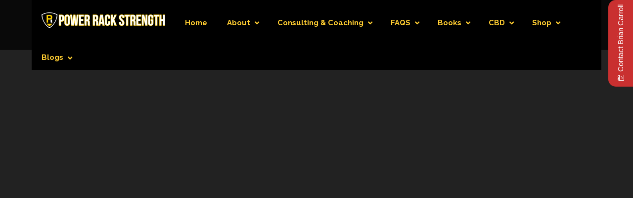

--- FILE ---
content_type: text/html; charset=UTF-8
request_url: https://www.powerrackstrength.com/?answer=off-season-ramping-4-2
body_size: 69165
content:
	<!DOCTYPE html>
<html lang="en-US">
<head>
	<meta charset="UTF-8" />
	
				<meta name="viewport" content="width=device-width,initial-scale=1,user-scalable=no">
		
            
                            <meta name="keywords" content="McGill Method Certified Practitioner, Gift of Injury Book, 10/20/Life Book">
                        <link rel="shortcut icon" type="image/x-icon" href="https://powerrackstrength.com/wp-content/uploads/2016/01/team_prs_logo_gold_outline2_2000x2000.png">
            <link rel="apple-touch-icon" href="https://powerrackstrength.com/wp-content/uploads/2016/01/team_prs_logo_gold_outline2_2000x2000.png"/>
        
	<link rel="profile" href="http://gmpg.org/xfn/11" />
	<link rel="pingback" href="https://www.powerrackstrength.com/xmlrpc.php" />

	<meta name='robots' content='index, follow, max-image-preview:large, max-snippet:-1, max-video-preview:-1' />

<!-- Google Tag Manager for WordPress by gtm4wp.com -->
<script data-cfasync="false" data-pagespeed-no-defer>
	var gtm4wp_datalayer_name = "dataLayer";
	var dataLayer = dataLayer || [];
</script>
<!-- End Google Tag Manager for WordPress by gtm4wp.com -->
	<!-- This site is optimized with the Yoast SEO plugin v26.5 - https://yoast.com/wordpress/plugins/seo/ -->
	<title>Power Rack Strength - Consultant, Coach, Author &amp; WR Powerlifter</title>
	<meta name="description" content="As a McGill Method Certified Practitioner Brian Carroll has training in assisting clients in reducing the risk of disabling low back pain and injury." />
	<link rel="canonical" href="https://www.powerrackstrength.com/" />
	<meta property="og:locale" content="en_US" />
	<meta property="og:type" content="website" />
	<meta property="og:title" content="Power Rack Strength - Consultant, Coach, Author &amp; WR Powerlifter" />
	<meta property="og:description" content="As a McGill Method Certified Practitioner Brian Carroll has training in assisting clients in reducing the risk of disabling low back pain and injury." />
	<meta property="og:url" content="https://www.powerrackstrength.com/" />
	<meta property="og:site_name" content="Power Rack Strength" />
	<meta property="article:publisher" content="https://www.facebook.com/PowerRackMedia" />
	<meta property="article:modified_time" content="2026-01-14T15:16:18+00:00" />
	<meta property="og:image" content="https://powerrackstrength.com/wp-content/uploads/2018/02/Gift-of-Injury-Power-Rack-Strength-Home-Page-Copy-203x300.jpg" />
	<script type="application/ld+json" class="yoast-schema-graph">{"@context":"https://schema.org","@graph":[{"@type":"WebPage","@id":"https://www.powerrackstrength.com/","url":"https://www.powerrackstrength.com/","name":"Power Rack Strength - Consultant, Coach, Author & WR Powerlifter","isPartOf":{"@id":"https://www.powerrackstrength.com/#website"},"primaryImageOfPage":{"@id":"https://www.powerrackstrength.com/#primaryimage"},"image":{"@id":"https://www.powerrackstrength.com/#primaryimage"},"thumbnailUrl":"https://powerrackstrength.com/wp-content/uploads/2018/02/Gift-of-Injury-Power-Rack-Strength-Home-Page-Copy-203x300.jpg","datePublished":"2023-08-24T19:29:24+00:00","dateModified":"2026-01-14T15:16:18+00:00","description":"As a McGill Method Certified Practitioner Brian Carroll has training in assisting clients in reducing the risk of disabling low back pain and injury.","breadcrumb":{"@id":"https://www.powerrackstrength.com/#breadcrumb"},"inLanguage":"en-US","potentialAction":[{"@type":"ReadAction","target":["https://www.powerrackstrength.com/"]}]},{"@type":"ImageObject","inLanguage":"en-US","@id":"https://www.powerrackstrength.com/#primaryimage","url":"https://powerrackstrength.com/wp-content/uploads/2018/02/Gift-of-Injury-Power-Rack-Strength-Home-Page-Copy-203x300.jpg","contentUrl":"https://powerrackstrength.com/wp-content/uploads/2018/02/Gift-of-Injury-Power-Rack-Strength-Home-Page-Copy-203x300.jpg"},{"@type":"BreadcrumbList","@id":"https://www.powerrackstrength.com/#breadcrumb","itemListElement":[{"@type":"ListItem","position":1,"name":"Home"}]},{"@type":"WebSite","@id":"https://www.powerrackstrength.com/#website","url":"https://www.powerrackstrength.com/","name":"Power Rack Strength","description":"Cutting Edge Strength Training &amp; Athletic Resilience","potentialAction":[{"@type":"SearchAction","target":{"@type":"EntryPoint","urlTemplate":"https://www.powerrackstrength.com/?s={search_term_string}"},"query-input":{"@type":"PropertyValueSpecification","valueRequired":true,"valueName":"search_term_string"}}],"inLanguage":"en-US"}]}</script>
	<!-- / Yoast SEO plugin. -->


<link rel='dns-prefetch' href='//fonts.googleapis.com' />
<link rel="alternate" type="application/rss+xml" title="Power Rack Strength &raquo; Feed" href="https://www.powerrackstrength.com/feed/" />
<link rel="alternate" type="application/rss+xml" title="Power Rack Strength &raquo; Comments Feed" href="https://www.powerrackstrength.com/comments/feed/" />
<link rel="alternate" type="application/rss+xml" title="Power Rack Strength &raquo; Home Comments Feed" href="https://www.powerrackstrength.com/home-2/feed/" />
<link rel="alternate" title="oEmbed (JSON)" type="application/json+oembed" href="https://www.powerrackstrength.com/wp-json/oembed/1.0/embed?url=https%3A%2F%2Fwww.powerrackstrength.com%2F" />
<link rel="alternate" title="oEmbed (XML)" type="text/xml+oembed" href="https://www.powerrackstrength.com/wp-json/oembed/1.0/embed?url=https%3A%2F%2Fwww.powerrackstrength.com%2F&#038;format=xml" />
<style id='wp-img-auto-sizes-contain-inline-css' type='text/css'>
img:is([sizes=auto i],[sizes^="auto," i]){contain-intrinsic-size:3000px 1500px}
/*# sourceURL=wp-img-auto-sizes-contain-inline-css */
</style>
<link rel='stylesheet' id='icomoon-css-css' href='https://www.powerrackstrength.com/wp-content/plugins/redq-reuse-form/assets/dist/vendor/icomoon.css?ver=6.9' type='text/css' media='all' />
<link rel='stylesheet' id='reuse-form-two-css' href='https://www.powerrackstrength.com/wp-content/plugins/redq-reuse-form/assets/dist/css/reuse-form-two.css?ver=6.9' type='text/css' media='all' />
<link rel='stylesheet' id='reuse-form-css' href='https://www.powerrackstrength.com/wp-content/plugins/redq-reuse-form/assets/dist/css/reuse-form.css?ver=6.9' type='text/css' media='all' />
<style id='wp-emoji-styles-inline-css' type='text/css'>

	img.wp-smiley, img.emoji {
		display: inline !important;
		border: none !important;
		box-shadow: none !important;
		height: 1em !important;
		width: 1em !important;
		margin: 0 0.07em !important;
		vertical-align: -0.1em !important;
		background: none !important;
		padding: 0 !important;
	}
/*# sourceURL=wp-emoji-styles-inline-css */
</style>
<style id='wp-block-library-inline-css' type='text/css'>
:root{--wp-block-synced-color:#7a00df;--wp-block-synced-color--rgb:122,0,223;--wp-bound-block-color:var(--wp-block-synced-color);--wp-editor-canvas-background:#ddd;--wp-admin-theme-color:#007cba;--wp-admin-theme-color--rgb:0,124,186;--wp-admin-theme-color-darker-10:#006ba1;--wp-admin-theme-color-darker-10--rgb:0,107,160.5;--wp-admin-theme-color-darker-20:#005a87;--wp-admin-theme-color-darker-20--rgb:0,90,135;--wp-admin-border-width-focus:2px}@media (min-resolution:192dpi){:root{--wp-admin-border-width-focus:1.5px}}.wp-element-button{cursor:pointer}:root .has-very-light-gray-background-color{background-color:#eee}:root .has-very-dark-gray-background-color{background-color:#313131}:root .has-very-light-gray-color{color:#eee}:root .has-very-dark-gray-color{color:#313131}:root .has-vivid-green-cyan-to-vivid-cyan-blue-gradient-background{background:linear-gradient(135deg,#00d084,#0693e3)}:root .has-purple-crush-gradient-background{background:linear-gradient(135deg,#34e2e4,#4721fb 50%,#ab1dfe)}:root .has-hazy-dawn-gradient-background{background:linear-gradient(135deg,#faaca8,#dad0ec)}:root .has-subdued-olive-gradient-background{background:linear-gradient(135deg,#fafae1,#67a671)}:root .has-atomic-cream-gradient-background{background:linear-gradient(135deg,#fdd79a,#004a59)}:root .has-nightshade-gradient-background{background:linear-gradient(135deg,#330968,#31cdcf)}:root .has-midnight-gradient-background{background:linear-gradient(135deg,#020381,#2874fc)}:root{--wp--preset--font-size--normal:16px;--wp--preset--font-size--huge:42px}.has-regular-font-size{font-size:1em}.has-larger-font-size{font-size:2.625em}.has-normal-font-size{font-size:var(--wp--preset--font-size--normal)}.has-huge-font-size{font-size:var(--wp--preset--font-size--huge)}.has-text-align-center{text-align:center}.has-text-align-left{text-align:left}.has-text-align-right{text-align:right}.has-fit-text{white-space:nowrap!important}#end-resizable-editor-section{display:none}.aligncenter{clear:both}.items-justified-left{justify-content:flex-start}.items-justified-center{justify-content:center}.items-justified-right{justify-content:flex-end}.items-justified-space-between{justify-content:space-between}.screen-reader-text{border:0;clip-path:inset(50%);height:1px;margin:-1px;overflow:hidden;padding:0;position:absolute;width:1px;word-wrap:normal!important}.screen-reader-text:focus{background-color:#ddd;clip-path:none;color:#444;display:block;font-size:1em;height:auto;left:5px;line-height:normal;padding:15px 23px 14px;text-decoration:none;top:5px;width:auto;z-index:100000}html :where(.has-border-color){border-style:solid}html :where([style*=border-top-color]){border-top-style:solid}html :where([style*=border-right-color]){border-right-style:solid}html :where([style*=border-bottom-color]){border-bottom-style:solid}html :where([style*=border-left-color]){border-left-style:solid}html :where([style*=border-width]){border-style:solid}html :where([style*=border-top-width]){border-top-style:solid}html :where([style*=border-right-width]){border-right-style:solid}html :where([style*=border-bottom-width]){border-bottom-style:solid}html :where([style*=border-left-width]){border-left-style:solid}html :where(img[class*=wp-image-]){height:auto;max-width:100%}:where(figure){margin:0 0 1em}html :where(.is-position-sticky){--wp-admin--admin-bar--position-offset:var(--wp-admin--admin-bar--height,0px)}@media screen and (max-width:600px){html :where(.is-position-sticky){--wp-admin--admin-bar--position-offset:0px}}

/*# sourceURL=wp-block-library-inline-css */
</style><style id='wp-block-paragraph-inline-css' type='text/css'>
.is-small-text{font-size:.875em}.is-regular-text{font-size:1em}.is-large-text{font-size:2.25em}.is-larger-text{font-size:3em}.has-drop-cap:not(:focus):first-letter{float:left;font-size:8.4em;font-style:normal;font-weight:100;line-height:.68;margin:.05em .1em 0 0;text-transform:uppercase}body.rtl .has-drop-cap:not(:focus):first-letter{float:none;margin-left:.1em}p.has-drop-cap.has-background{overflow:hidden}:root :where(p.has-background){padding:1.25em 2.375em}:where(p.has-text-color:not(.has-link-color)) a{color:inherit}p.has-text-align-left[style*="writing-mode:vertical-lr"],p.has-text-align-right[style*="writing-mode:vertical-rl"]{rotate:180deg}
/*# sourceURL=https://www.powerrackstrength.com/wp-includes/blocks/paragraph/style.min.css */
</style>
<style id='global-styles-inline-css' type='text/css'>
:root{--wp--preset--aspect-ratio--square: 1;--wp--preset--aspect-ratio--4-3: 4/3;--wp--preset--aspect-ratio--3-4: 3/4;--wp--preset--aspect-ratio--3-2: 3/2;--wp--preset--aspect-ratio--2-3: 2/3;--wp--preset--aspect-ratio--16-9: 16/9;--wp--preset--aspect-ratio--9-16: 9/16;--wp--preset--color--black: #000000;--wp--preset--color--cyan-bluish-gray: #abb8c3;--wp--preset--color--white: #ffffff;--wp--preset--color--pale-pink: #f78da7;--wp--preset--color--vivid-red: #cf2e2e;--wp--preset--color--luminous-vivid-orange: #ff6900;--wp--preset--color--luminous-vivid-amber: #fcb900;--wp--preset--color--light-green-cyan: #7bdcb5;--wp--preset--color--vivid-green-cyan: #00d084;--wp--preset--color--pale-cyan-blue: #8ed1fc;--wp--preset--color--vivid-cyan-blue: #0693e3;--wp--preset--color--vivid-purple: #9b51e0;--wp--preset--gradient--vivid-cyan-blue-to-vivid-purple: linear-gradient(135deg,rgb(6,147,227) 0%,rgb(155,81,224) 100%);--wp--preset--gradient--light-green-cyan-to-vivid-green-cyan: linear-gradient(135deg,rgb(122,220,180) 0%,rgb(0,208,130) 100%);--wp--preset--gradient--luminous-vivid-amber-to-luminous-vivid-orange: linear-gradient(135deg,rgb(252,185,0) 0%,rgb(255,105,0) 100%);--wp--preset--gradient--luminous-vivid-orange-to-vivid-red: linear-gradient(135deg,rgb(255,105,0) 0%,rgb(207,46,46) 100%);--wp--preset--gradient--very-light-gray-to-cyan-bluish-gray: linear-gradient(135deg,rgb(238,238,238) 0%,rgb(169,184,195) 100%);--wp--preset--gradient--cool-to-warm-spectrum: linear-gradient(135deg,rgb(74,234,220) 0%,rgb(151,120,209) 20%,rgb(207,42,186) 40%,rgb(238,44,130) 60%,rgb(251,105,98) 80%,rgb(254,248,76) 100%);--wp--preset--gradient--blush-light-purple: linear-gradient(135deg,rgb(255,206,236) 0%,rgb(152,150,240) 100%);--wp--preset--gradient--blush-bordeaux: linear-gradient(135deg,rgb(254,205,165) 0%,rgb(254,45,45) 50%,rgb(107,0,62) 100%);--wp--preset--gradient--luminous-dusk: linear-gradient(135deg,rgb(255,203,112) 0%,rgb(199,81,192) 50%,rgb(65,88,208) 100%);--wp--preset--gradient--pale-ocean: linear-gradient(135deg,rgb(255,245,203) 0%,rgb(182,227,212) 50%,rgb(51,167,181) 100%);--wp--preset--gradient--electric-grass: linear-gradient(135deg,rgb(202,248,128) 0%,rgb(113,206,126) 100%);--wp--preset--gradient--midnight: linear-gradient(135deg,rgb(2,3,129) 0%,rgb(40,116,252) 100%);--wp--preset--font-size--small: 13px;--wp--preset--font-size--medium: 20px;--wp--preset--font-size--large: 36px;--wp--preset--font-size--x-large: 42px;--wp--preset--spacing--20: 0.44rem;--wp--preset--spacing--30: 0.67rem;--wp--preset--spacing--40: 1rem;--wp--preset--spacing--50: 1.5rem;--wp--preset--spacing--60: 2.25rem;--wp--preset--spacing--70: 3.38rem;--wp--preset--spacing--80: 5.06rem;--wp--preset--shadow--natural: 6px 6px 9px rgba(0, 0, 0, 0.2);--wp--preset--shadow--deep: 12px 12px 50px rgba(0, 0, 0, 0.4);--wp--preset--shadow--sharp: 6px 6px 0px rgba(0, 0, 0, 0.2);--wp--preset--shadow--outlined: 6px 6px 0px -3px rgb(255, 255, 255), 6px 6px rgb(0, 0, 0);--wp--preset--shadow--crisp: 6px 6px 0px rgb(0, 0, 0);}:where(.is-layout-flex){gap: 0.5em;}:where(.is-layout-grid){gap: 0.5em;}body .is-layout-flex{display: flex;}.is-layout-flex{flex-wrap: wrap;align-items: center;}.is-layout-flex > :is(*, div){margin: 0;}body .is-layout-grid{display: grid;}.is-layout-grid > :is(*, div){margin: 0;}:where(.wp-block-columns.is-layout-flex){gap: 2em;}:where(.wp-block-columns.is-layout-grid){gap: 2em;}:where(.wp-block-post-template.is-layout-flex){gap: 1.25em;}:where(.wp-block-post-template.is-layout-grid){gap: 1.25em;}.has-black-color{color: var(--wp--preset--color--black) !important;}.has-cyan-bluish-gray-color{color: var(--wp--preset--color--cyan-bluish-gray) !important;}.has-white-color{color: var(--wp--preset--color--white) !important;}.has-pale-pink-color{color: var(--wp--preset--color--pale-pink) !important;}.has-vivid-red-color{color: var(--wp--preset--color--vivid-red) !important;}.has-luminous-vivid-orange-color{color: var(--wp--preset--color--luminous-vivid-orange) !important;}.has-luminous-vivid-amber-color{color: var(--wp--preset--color--luminous-vivid-amber) !important;}.has-light-green-cyan-color{color: var(--wp--preset--color--light-green-cyan) !important;}.has-vivid-green-cyan-color{color: var(--wp--preset--color--vivid-green-cyan) !important;}.has-pale-cyan-blue-color{color: var(--wp--preset--color--pale-cyan-blue) !important;}.has-vivid-cyan-blue-color{color: var(--wp--preset--color--vivid-cyan-blue) !important;}.has-vivid-purple-color{color: var(--wp--preset--color--vivid-purple) !important;}.has-black-background-color{background-color: var(--wp--preset--color--black) !important;}.has-cyan-bluish-gray-background-color{background-color: var(--wp--preset--color--cyan-bluish-gray) !important;}.has-white-background-color{background-color: var(--wp--preset--color--white) !important;}.has-pale-pink-background-color{background-color: var(--wp--preset--color--pale-pink) !important;}.has-vivid-red-background-color{background-color: var(--wp--preset--color--vivid-red) !important;}.has-luminous-vivid-orange-background-color{background-color: var(--wp--preset--color--luminous-vivid-orange) !important;}.has-luminous-vivid-amber-background-color{background-color: var(--wp--preset--color--luminous-vivid-amber) !important;}.has-light-green-cyan-background-color{background-color: var(--wp--preset--color--light-green-cyan) !important;}.has-vivid-green-cyan-background-color{background-color: var(--wp--preset--color--vivid-green-cyan) !important;}.has-pale-cyan-blue-background-color{background-color: var(--wp--preset--color--pale-cyan-blue) !important;}.has-vivid-cyan-blue-background-color{background-color: var(--wp--preset--color--vivid-cyan-blue) !important;}.has-vivid-purple-background-color{background-color: var(--wp--preset--color--vivid-purple) !important;}.has-black-border-color{border-color: var(--wp--preset--color--black) !important;}.has-cyan-bluish-gray-border-color{border-color: var(--wp--preset--color--cyan-bluish-gray) !important;}.has-white-border-color{border-color: var(--wp--preset--color--white) !important;}.has-pale-pink-border-color{border-color: var(--wp--preset--color--pale-pink) !important;}.has-vivid-red-border-color{border-color: var(--wp--preset--color--vivid-red) !important;}.has-luminous-vivid-orange-border-color{border-color: var(--wp--preset--color--luminous-vivid-orange) !important;}.has-luminous-vivid-amber-border-color{border-color: var(--wp--preset--color--luminous-vivid-amber) !important;}.has-light-green-cyan-border-color{border-color: var(--wp--preset--color--light-green-cyan) !important;}.has-vivid-green-cyan-border-color{border-color: var(--wp--preset--color--vivid-green-cyan) !important;}.has-pale-cyan-blue-border-color{border-color: var(--wp--preset--color--pale-cyan-blue) !important;}.has-vivid-cyan-blue-border-color{border-color: var(--wp--preset--color--vivid-cyan-blue) !important;}.has-vivid-purple-border-color{border-color: var(--wp--preset--color--vivid-purple) !important;}.has-vivid-cyan-blue-to-vivid-purple-gradient-background{background: var(--wp--preset--gradient--vivid-cyan-blue-to-vivid-purple) !important;}.has-light-green-cyan-to-vivid-green-cyan-gradient-background{background: var(--wp--preset--gradient--light-green-cyan-to-vivid-green-cyan) !important;}.has-luminous-vivid-amber-to-luminous-vivid-orange-gradient-background{background: var(--wp--preset--gradient--luminous-vivid-amber-to-luminous-vivid-orange) !important;}.has-luminous-vivid-orange-to-vivid-red-gradient-background{background: var(--wp--preset--gradient--luminous-vivid-orange-to-vivid-red) !important;}.has-very-light-gray-to-cyan-bluish-gray-gradient-background{background: var(--wp--preset--gradient--very-light-gray-to-cyan-bluish-gray) !important;}.has-cool-to-warm-spectrum-gradient-background{background: var(--wp--preset--gradient--cool-to-warm-spectrum) !important;}.has-blush-light-purple-gradient-background{background: var(--wp--preset--gradient--blush-light-purple) !important;}.has-blush-bordeaux-gradient-background{background: var(--wp--preset--gradient--blush-bordeaux) !important;}.has-luminous-dusk-gradient-background{background: var(--wp--preset--gradient--luminous-dusk) !important;}.has-pale-ocean-gradient-background{background: var(--wp--preset--gradient--pale-ocean) !important;}.has-electric-grass-gradient-background{background: var(--wp--preset--gradient--electric-grass) !important;}.has-midnight-gradient-background{background: var(--wp--preset--gradient--midnight) !important;}.has-small-font-size{font-size: var(--wp--preset--font-size--small) !important;}.has-medium-font-size{font-size: var(--wp--preset--font-size--medium) !important;}.has-large-font-size{font-size: var(--wp--preset--font-size--large) !important;}.has-x-large-font-size{font-size: var(--wp--preset--font-size--x-large) !important;}
/*# sourceURL=global-styles-inline-css */
</style>

<link rel='stylesheet' id='swiper-css-css' href='https://www.powerrackstrength.com/wp-content/plugins/instagram-widget-by-wpzoom/dist/styles/library/swiper.css?ver=7.4.1' type='text/css' media='all' />
<link rel='stylesheet' id='dashicons-css' href='https://www.powerrackstrength.com/wp-includes/css/dashicons.min.css?ver=6.9' type='text/css' media='all' />
<link rel='stylesheet' id='magnific-popup-css' href='https://www.powerrackstrength.com/wp-content/plugins/instagram-widget-by-wpzoom/dist/styles/library/magnific-popup.css?ver=2.2.9' type='text/css' media='all' />
<link rel='stylesheet' id='wpz-insta_block-frontend-style-css' href='https://www.powerrackstrength.com/wp-content/plugins/instagram-widget-by-wpzoom/dist/styles/frontend/index.css?ver=css-08583cdecf4e' type='text/css' media='all' />
<style id='classic-theme-styles-inline-css' type='text/css'>
/*! This file is auto-generated */
.wp-block-button__link{color:#fff;background-color:#32373c;border-radius:9999px;box-shadow:none;text-decoration:none;padding:calc(.667em + 2px) calc(1.333em + 2px);font-size:1.125em}.wp-block-file__button{background:#32373c;color:#fff;text-decoration:none}
/*# sourceURL=/wp-includes/css/classic-themes.min.css */
</style>
<link rel='stylesheet' id='advanced-floating-sliding-panel-css' href='https://www.powerrackstrength.com/wp-content/plugins/advanced-floating-sliding-panel/public/css/advanced-floating-sliding-panel-public.css?ver=2.1.0' type='text/css' media='all' />
<link rel='stylesheet' id='advanced-floating-sliding-panel-fontawesome-css' href='https://www.powerrackstrength.com/wp-content/plugins/advanced-floating-sliding-panel/public/css/font-awesome.css?ver=2.1.0' type='text/css' media='all' />
<link rel='stylesheet' id='bne_flyouts-css' href='https://www.powerrackstrength.com/wp-content/plugins/bne-flyout/assets/css/bne-flyout.css?ver=1.4.3' type='text/css' media='all' />
<link rel='stylesheet' id='contact-form-7-css' href='https://www.powerrackstrength.com/wp-content/plugins/contact-form-7/includes/css/styles.css?ver=6.1.4' type='text/css' media='all' />
<style id='contact-form-7-inline-css' type='text/css'>
.wpcf7 .wpcf7-recaptcha iframe {margin-bottom: 0;}.wpcf7 .wpcf7-recaptcha[data-align="center"] > div {margin: 0 auto;}.wpcf7 .wpcf7-recaptcha[data-align="right"] > div {margin: 0 0 0 auto;}
/*# sourceURL=contact-form-7-inline-css */
</style>
<link rel='stylesheet' id='master-popups-css' href='https://www.powerrackstrength.com/wp-content/plugins/master-popups/assets/public/css/master-popups.min.css?ver=3.8.7' type='text/css' media='all' />
<link rel='stylesheet' id='mpp-font-awesome-css' href='https://www.powerrackstrength.com/wp-content/plugins/master-popups/assets/public/css/font-awesome.css?ver=3.8.7' type='text/css' media='all' />
<link rel='stylesheet' id='mpp-fontface-fontawesome-css' href='https://www.powerrackstrength.com/wp-content/plugins/master-popups/assets/public/css/mpp-fontface-fontawesome.css?ver=3.8.7' type='text/css' media='all' />
<link rel='stylesheet' id='parent-style-css' href='https://www.powerrackstrength.com/wp-content/themes/bridge/style.css?ver=6.9' type='text/css' media='all' />
<link rel='stylesheet' id='qode-child-style-css' href='https://www.powerrackstrength.com/wp-content/themes/bridge-child/style.css?ver=6.9' type='text/css' media='all' />
<link rel='stylesheet' id='mediaelement-css' href='https://www.powerrackstrength.com/wp-includes/js/mediaelement/mediaelementplayer-legacy.min.css?ver=4.2.17' type='text/css' media='all' />
<link rel='stylesheet' id='wp-mediaelement-css' href='https://www.powerrackstrength.com/wp-includes/js/mediaelement/wp-mediaelement.min.css?ver=6.9' type='text/css' media='all' />
<link rel='stylesheet' id='bridge-default-style-css' href='https://www.powerrackstrength.com/wp-content/themes/bridge/style.css?ver=6.9' type='text/css' media='all' />
<link rel='stylesheet' id='bridge-qode-font_awesome-css' href='https://www.powerrackstrength.com/wp-content/themes/bridge/css/font-awesome/css/font-awesome.min.css?ver=6.9' type='text/css' media='all' />
<link rel='stylesheet' id='bridge-qode-font_elegant-css' href='https://www.powerrackstrength.com/wp-content/themes/bridge/css/elegant-icons/style.min.css?ver=6.9' type='text/css' media='all' />
<link rel='stylesheet' id='bridge-qode-linea_icons-css' href='https://www.powerrackstrength.com/wp-content/themes/bridge/css/linea-icons/style.css?ver=6.9' type='text/css' media='all' />
<link rel='stylesheet' id='bridge-qode-dripicons-css' href='https://www.powerrackstrength.com/wp-content/themes/bridge/css/dripicons/dripicons.css?ver=6.9' type='text/css' media='all' />
<link rel='stylesheet' id='bridge-qode-kiko-css' href='https://www.powerrackstrength.com/wp-content/themes/bridge/css/kiko/kiko-all.css?ver=6.9' type='text/css' media='all' />
<link rel='stylesheet' id='bridge-qode-font_awesome_5-css' href='https://www.powerrackstrength.com/wp-content/themes/bridge/css/font-awesome-5/css/font-awesome-5.min.css?ver=6.9' type='text/css' media='all' />
<link rel='stylesheet' id='bridge-stylesheet-css' href='https://www.powerrackstrength.com/wp-content/themes/bridge/css/stylesheet.min.css?ver=6.9' type='text/css' media='all' />
<style id='bridge-stylesheet-inline-css' type='text/css'>
   .page-id-35526.disabled_footer_top .footer_top_holder, .page-id-35526.disabled_footer_bottom .footer_bottom_holder { display: none;}


/*# sourceURL=bridge-stylesheet-inline-css */
</style>
<link rel='stylesheet' id='bridge-print-css' href='https://www.powerrackstrength.com/wp-content/themes/bridge/css/print.css?ver=6.9' type='text/css' media='all' />
<link rel='stylesheet' id='bridge-style-dynamic-css' href='https://www.powerrackstrength.com/wp-content/themes/bridge/css/style_dynamic_callback.php?ver=6.9' type='text/css' media='all' />
<link rel='stylesheet' id='bridge-responsive-css' href='https://www.powerrackstrength.com/wp-content/themes/bridge/css/responsive.min.css?ver=6.9' type='text/css' media='all' />
<link rel='stylesheet' id='bridge-style-dynamic-responsive-css' href='https://www.powerrackstrength.com/wp-content/themes/bridge/css/style_dynamic_responsive_callback.php?ver=6.9' type='text/css' media='all' />
<style id='bridge-style-dynamic-responsive-inline-css' type='text/css'>
.inline-centered .wpb_wrapper {
    text-align: center;
}
.inline-centered .q_icon_with_title {
    display: inline-block;
    margin: 0px 15px;
    width: 65px;
}
.wpb_slider_nivo {
    min-height: 270px;
}
/* .side_menu{
    right: 0px !important;
}
.vc_custom_1488838961119 {
    z-index: 101;
}
 .side_menu h5 { color: #000000; }*/


/*a.qbutton.green, .carousel-inner .slider_content .text .qbutton { background-color: #e77927 !important; border-color: #ffb37c !important; color: #303030 !important;}
a.qbutton.white:hover, a.qbutton.green:hover { background-color: #e77927 !important; border-color: #e77927 !important; color: #ffffff !important; }
body.home a.qbutton.white.large:hover, body.page a.qbutton.white { border-color: #fff !important; }
.qbutton { background-color: #e77927 !important;  }

body.page.page-id-14557 div.wpb_wrapper p { margin-top: 15px; margin-bottom: 15px; }

div#fscf_required1 { text-align:center; }
div#fscf_captcha_image_div1 { text-align: center; padding-bottom: 20px; width: auto !important;  }

.carousel-inner h2 { /*text-shadow: 4px 4px 4px rgba(0,0,0,0.5) !important;*/  text-shadow: 2px 2px 5px rgba(0,0,0,1) !important; }
.carousel-inner .slide_subtitle {  text-shadow: 2px 1px 5px rgba(0,0,0,1) !important; color: #FFD700 !important; }
.carousel-inner p { text-shadow: 2px 1px 5px rgba(0,0,0,1) !important; }

.q_font_awsome_icon i { color: #FFD700 !important; font-size: 36px !important; }

.testimonials_holder .flex-direction-nav a { border: 2px solid #e77927 !important; }

.testimonials_holder .flex-direction-nav a:hover { background-color: #FFD700 !important; }

.woman-using-smartphone { height: 500px; }

.flex-direction-nav a, .flex-direction-nav a:hover { background-color: #FFD700 !important; border: 7px solid #FFD700 !important; color: #fff !important; }
.fa-angle-right, .fa-angle-left { color: #FFD700 !important; }
*/

/*
.theme-default .nivoSlider, .theme-default .nivo-directionNav a { background: none !important; }
.theme-default .nivo-controlNav a.active { background-color: #e77927 !important; box-shadow: 0 0 20px #000 !important; -webkit-box-shadow: 0 0 20px #000 !important; -moz-box-shadow: 0 0 20px #000 !important;}
.theme-default .nivo-controlNav a { box-shadow: 0 0 20px #e77927 !important;  -webkit-box-shadow: 0 0 20px #e77927 !important; -moz-box-shadow: 0 0 20px #e77927 !important; width: 14px !important; height: 14px !important; margin: 0 8px !important; -webkit-border-radius: 7px !important; border-radius: 7px !important; -moz-border-radius: 7px !important;}
div.wu-copyright { display:none !important; }
*/

@media only screen and (max-width: 1150px) {

.header_bottom { background-color: #fff !important; }
.header_inner_left { position: relative !important; left: 0 !important; margin-bottom: 0 !important;  }
.logo_wrapper { display: table !important; height: 100px !important; left: 50% !important; position: absolute !important; }
.q_logo { display: table-cell !important; position: relative !important;  vertical-align: middle !important; top: auto !important;}
.q_logo img { top: auto !important; }
.q_logo a { left: -50% !important; width: auto !important; }
.side_menu_button { height: 100px !important; }
}

/*.mega-menu-child .vc_col-sm-4 {
    border-right: 1px solid;
    min-height: 220px;
}
.mega-menu-child .vc_col-sm-4:last-child {
    border: none;
}
nav.main_menu ul li .mega-menu-child strong a {
    color: #1c285b;
    font-weight: 800;
    font-size: 15px;
}
nav.main_menu ul li .mega-menu-child p {
    font-size: 12px;
    line-height: 21px;
}
nav.main_menu ul li .mega-menu-child ul li {
    margin-bottom: 10px;
}
.mega-menu-child {
    left: 0;
    position: fixed;
    width: 100%;
    visibility: hidden;
    opacity: 0;
    transform: translateY(-2em);
    transition: all 0.3s ease-in-out 0s, visibility 0s linear 0.3s, z-index 0s linear 0.01s;
}
.mega-menu-parent:hover {
    background: none #fff;
}
.mega-menu-parent:hover .mega-menu-child {
    visibility: visible;
    opacity: 1;
    transform: translateY(0%);
    transition-delay: 0s, 0s, 0.3s; 
}
.mega-menu-child .textwidget {
    background: #fff url(https://absolutecomfortlimousine.com/wp-content/uploads/2017/09/Gradient_02-3.jpg) repeat scroll 0 0;
    box-shadow: 0 7px 8px -7px #444;
    padding: 45px;
}*/
nav.main_menu > ul > li > a {
    font-size: 13px;
}


nav.main_menu>ul>li>a {
    padding: 0 8px;
}



@media only screen and (min-width:1000px) {
    #qode-home-slider a.qbutton.white.default,
    #qode-home-slider a.qbutton.green.default {
        width: 64px !important;
    }
}
@media only screen and (min-width:600px) and (max-width:1000px) {
    #qode-home-slider a.qbutton.white.default,
    #qode-home-slider a.qbutton.green.default {
        width: 45px !important;
    }
}
@media only screen and (min-width:480px) and (max-width:600px) {
    #qode-home-slider a.qbutton.white.default,
    #qode-home-slider a.qbutton.green.default {
        width: 38px !important;
    }
}
@media only screen and (max-width:480px) {
    #qode-home-slider a.qbutton.white.default,
    #qode-home-slider a.qbutton.green.default {
        width: 50px !important;
    }
}

@media only screen and (min-width:1000px) {
    #qode-special-events a.qbutton.white.default,
    #qode-special-events a.qbutton.green.default {
        width: 135px !important;
    }
}
@media only screen and (min-width:600px) and (max-width:1000px) {
    #qode-special-events a.qbutton.white.default,
    #qode-special-events a.qbutton.green.default {
        width: 100px !important;
    }
}
@media only screen and (min-width:480px) and (max-width:600px) {
    #qode-special-events a.qbutton.white.default,
    #qode-special-events a.qbutton.green.default {
        width: 90px !important;
    }
}
@media only screen and (max-width:480px) {
    #qode-special-events a.qbutton.white.default,
    #qode-special-events a.qbutton.green.default {
        width: 70px !important;
    }
}
.header_top .right .inner>div .textwidget a:hover {
    color: #fff !important;
}

a.qbutton.green.default,a.qbutton.white.default {
    width:90px !important;
}

@media screen and (max-width: 1000px) {
    .woman-smart-title {
        font-size: 22px !important; 
        line-height: 28px !important;
    }
    .woman-smart-text {
        font-size: 15px !important; 
        line-height: 22px !important;
    }
    .woman-using-smartphone .wpb_text_column img {
        width: 220px !important;
    }
    .woman-using-smartphone .vc_custom_1464625882384 > .wpb_wrapper > div:first-child, 
    .woman-using-smartphone .vc_custom_1482488757839 > .wpb_wrapper > div:first-child {
        width: 100% !important;
    }
}
@media screen and (max-width: 600px) {
    .woman-using-smartphone .wpb_text_column img {
        width: 140px !important;
    }
}

@media screen and (min-width:700px) {  .mtsnb { display: none !important; } }

@media screen and (max-width: 767px) {
.vc_custom_1482482041607 .vc_col-sm-3:nth-child(2) .qbutton {
    margin-bottom: 10px !important;
}
}

/* app button responsive fix */
@media screen and (max-width: 1000px) {
.custom_app_buttons > .wpb_wrapper > div {
    width: 100% !important;
    text-align: center !important;
}
.custom_app_buttons > .wpb_wrapper > div > div {
    float: none !important;
    display: inline-block !important;
}
.custom_app_buttons > .wpb_wrapper > div a img {
        width: 140px !important;
}
}

/* contact page responsive fix */
@media screen and (max-width: 767px) {
    .custom_reserve_quote_fix {
        text-align: center !important;
    }
    .custom_reserve_quote_fix .qbutton {
        margin-bottom: 6px !important;
    }
}
@media screen and (max-width: 767px) {
.custom_contact_icons_fix {
    text-align: center !important;
}
.custom_contact_icons_fix .wpb_column,
.custom_contact_icons_fix .vc_column-inner,  
.custom_contact_icons_fix .vc_column-inner > .wpb_wrapper {
    display: inline-block !important;
}
.custom_contact_icons_fix .wpb_column {
    width: auto !important;
}
}

ul > li
{
    color: #000000;
}


.flexslider, .portfolio_slider {
    margin: 0 0px;
    position: relative;
    zoom: 1;
}



::selection {
    background: #c1c1c1 !important;
    color: #fff;
}

.side_menu_button_link i {
    padding: 40px 10px 40px 20px !important;
    margin-right: -10px !important;
    margin-left: -10px !important;
    margin-top: -1px !important;
}


.video-container {
    position: relative;
    padding-bottom: 100%;
    height: 0; 
    overflow: hidden;
}
.video-container iframe,
.video-container object,
.video-container embed {
    position: absolute;
    top: 0;
    left: 0;
    width: 100%;
    height: 100%;
}


i.fa, i.fa:before {
    display: block;
    margin: 0;
    padding: 0;
    line-height: normal;
    font-size: 25px !important;
}

.qode-accordion-holder .qode-title-holder {
    color: #ffffff;
    background-color: #000000;
}

a:hover .qode-accordion-holder .qode-title-holder { 
    color: #ffd700;
    background-color: #000000;
}

    .google-maps {
        position: relative;
        padding-bottom: 100%; // This is the aspect ratio
        height: 0;
        overflow: hidden;
    }
    .google-maps iframe {
        position: absolute;
        top: 0;
        left: 0;
        width: 100% !important;
        height: 100% !important;
    }

.embed-container {
    height: 100%;
    width: 100%;
    padding-bottom: 100%;
    position: relative;
}
.embed-container iframe {
    min-width: 100%;
    height: 100%;
    position: absolute;
    top: 0;
    left: 0;
}

.qbutton {
    min-width: 65px !important;
}

@media only screen and (min-width:1000px) {
    #qode-proms a.qbutton.white.default,
    #qode-proms a.qbutton.green.default {
        width: 135px !important;
    }
}
@media only screen and (min-width:600px) and (max-width:1000px) {
    #qode-proms a.qbutton.white.default,
    #qode-proms a.qbutton.green.default {
        width: 100px !important;
    }
}
@media only screen and (min-width:480px) and (max-width:600px) {
    #qode-proms a.qbutton.white.default,
    #qode-proms a.qbutton.green.default {
        width: 90px !important;
    }
}
@media only screen and (max-width:480px) {
    #qode-proms a.qbutton.white.default,
    #qode-proms a.qbutton.green.default {
        width: 70px !important;
    }
}

@media only screen and (min-width:1000px) {
    #qode-tours a.qbutton.white.default,
    #qode-tours a.qbutton.green.default {
        width: 135px !important;
    }
}
@media only screen and (min-width:600px) and (max-width:1000px) {
    #qode-tours a.qbutton.white.default,
    #qode-tours a.qbutton.green.default {
        width: 100px !important;
    }
}
@media only screen and (min-width:480px) and (max-width:600px) {
    #qode-tours a.qbutton.white.default,
    #qode-tours a.qbutton.green.default {
        width: 90px !important;
    }
}
@media only screen and (max-width:480px) {
    #qode-tours a.qbutton.white.default,
    #qode-tours a.qbutton.green.default {
        width: 70px !important;
    }
}

@media only screen and (min-width: 320px) and (max-width: 989px) {
.avia-layerslider {
display: none !important;
}
}

@media screen and (max-width: 767px) {
.page-id-15410 .woman-using-smartphone .wpb_text_column > .wpb_wrapper > div:not(:first-child) p {
    font-size: 15px !important;
    line-height: 21px !important;
}
}
@media screen and (min-width: 768px) {
    .no-desktop {
        display: none;
    }
}


.drop_down ul li {
    position: relative;
    color: #000000;
}



.footer_bottom ul li a:hover, .footer_top .q_social_icon_holder i.simple_social, .footer_top .q_social_icon_holder span.simple_social, .side_menu .q_social_icon_holder i.simple_social, .side_menu .q_social_icon_holder span.simple_social {
    color: #ffffff;
}

nav.mobile_menu {
    float: left;
    top: 0;
    text-align: center;
    overflow: hidden;
    z-index: 100;
}

.side_menu_button > a, .mobile_menu_button span, .fixed_top_header .side_menu_button > a, .fixed_top_header .popup_menu .line, .fixed_top_header .mobile_menu_button span {
    color: #ffffff;
}


/*.header.fixed .header.fixed_hiding .header.fixed_top_header .top_header {
background-color: rgba(10, 10, 10, 0.9);
}*/

.qode-accordion-holder .qode-title-holder.ui-state-active, .qode-accordion-holder .qode-title-holder.ui-state-hover {
    color: #fff;
    background-color: #000000;
}

.fa-icon-play::before, .fa-icon-facebook::before, .fa-icon-twitter::before {
   display: inherit;
}


/*h5, .h5, h5 a {
    color: #ffffff;
    font-family: 'Bungee', sans-serif;
    font-size: 25px;
    line-height: 31px;
    font-style: normal;
    font-weight: 400;
    letter-spacing: 0px;
    text-transform: uppercase;
}*/



nav.main_menu {
    position: absolute;
    top: 0;
    left: 5% !important;
    z-index: 100;
    text-align: left;
    width: 90% !important;
}

.q_logo {
    visibility: hidden !important;
}

.q_logo a {
    visibility: hidden !important;
}

.q_logo img {
    opacity: 1;
    position: absolute;
    top: -50%;
    width: auto!important;
    max-width: none;
    -webkit-transition: opacity .6s ease-in-out;
    transition: opacity .6s ease-in-out;
    visibility: hidden !important;
}



.header_top_bottom_holder {
    position: relative;
    background-color: #000000 !important;
}



.ubermenu, .ubermenu .ubermenu-column, .ubermenu .ubermenu-divider, .ubermenu .ubermenu-icon, .ubermenu .ubermenu-image, .ubermenu .ubermenu-item, .ubermenu .ubermenu-nav, .ubermenu .ubermenu-retractor, .ubermenu .ubermenu-row, .ubermenu .ubermenu-search, .ubermenu .ubermenu-search-input, .ubermenu .ubermenu-search-submit, .ubermenu .ubermenu-submenu, .ubermenu .ubermenu-submenu-footer, .ubermenu .ubermenu-tabs, .ubermenu .ubermenu-tabs-panels, .ubermenu .ubermenu-target, .ubermenu-responsive-toggle {
    vertical-align: middle !important;
}

.ubermenu, .ubermenu .ubermenu-column, .ubermenu .ubermenu-divider, .ubermenu .ubermenu-item, .ubermenu .ubermenu-nav, .ubermenu .ubermenu-retractor, .ubermenu .ubermenu-row, .ubermenu .ubermenu-search, .ubermenu .ubermenu-search-input, .ubermenu .ubermenu-search-submit, .ubermenu .ubermenu-submenu, .ubermenu .ubermenu-submenu-footer, .ubermenu .ubermenu-tabs, .ubermenu .ubermenu-tabs-panels, .ubermenu .ubermenu-target, .ubermenu-responsive-toggle {
    height: auto;
    width: auto;
    max-height: none;
    min-height: 0;
    background: #000000 !important;
}

header.sticky .header_bottom {
    background-color: #000000 !important;
    box-shadow: 0 1px 3px rgba(0,0,0,.11);
}
/*# sourceURL=bridge-style-dynamic-responsive-inline-css */
</style>
<link rel='stylesheet' id='js_composer_front-css' href='https://www.powerrackstrength.com/wp-content/plugins/js_composer/assets/css/js_composer.min.css?ver=8.6.1' type='text/css' media='all' />
<link rel='stylesheet' id='bridge-style-handle-google-fonts-css' href='https://fonts.googleapis.com/css?family=Raleway%3A100%2C200%2C300%2C400%2C500%2C600%2C700%2C800%2C900%2C100italic%2C300italic%2C400italic%2C700italic%7CBlack+Ops+One%3A100%2C200%2C300%2C400%2C500%2C600%2C700%2C800%2C900%2C100italic%2C300italic%2C400italic%2C700italic%7CBungee+Inline%3A100%2C200%2C300%2C400%2C500%2C600%2C700%2C800%2C900%2C100italic%2C300italic%2C400italic%2C700italic&#038;subset=latin%2Clatin-ext&#038;ver=1.0.0' type='text/css' media='all' />
<link rel='stylesheet' id='bridge-core-dashboard-style-css' href='https://www.powerrackstrength.com/wp-content/plugins/bridge-core/modules/core-dashboard/assets/css/core-dashboard.min.css?ver=6.9' type='text/css' media='all' />
<link rel='stylesheet' id='ubermenu-css' href='https://www.powerrackstrength.com/wp-content/plugins/ubermenu/pro/assets/css/ubermenu.min.css?ver=3.8.5' type='text/css' media='all' />
<link rel='stylesheet' id='ubermenu-grey-white-css' href='https://www.powerrackstrength.com/wp-content/plugins/ubermenu/assets/css/skins/blackwhite.css?ver=6.9' type='text/css' media='all' />
<link rel='stylesheet' id='ubermenu-font-awesome-all-css' href='https://www.powerrackstrength.com/wp-content/plugins/ubermenu/assets/fontawesome/css/all.min.css?ver=6.9' type='text/css' media='all' />
<script type="text/javascript" src="https://www.powerrackstrength.com/wp-includes/js/jquery/jquery.min.js?ver=3.7.1" id="jquery-core-js"></script>
<script type="text/javascript" src="https://www.powerrackstrength.com/wp-includes/js/jquery/jquery-migrate.min.js?ver=3.4.1" id="jquery-migrate-js"></script>
<script type="text/javascript" src="https://www.powerrackstrength.com/wp-includes/js/underscore.min.js?ver=1.13.7" id="underscore-js"></script>
<script type="text/javascript" id="wp-util-js-extra">
/* <![CDATA[ */
var _wpUtilSettings = {"ajax":{"url":"/wp-admin/admin-ajax.php"}};
//# sourceURL=wp-util-js-extra
/* ]]> */
</script>
<script type="text/javascript" src="https://www.powerrackstrength.com/wp-includes/js/wp-util.min.js?ver=6.9" id="wp-util-js"></script>
<script type="text/javascript" src="https://www.powerrackstrength.com/wp-content/plugins/instagram-widget-by-wpzoom/dist/scripts/library/magnific-popup.js?ver=1765397785" id="magnific-popup-js"></script>
<script type="text/javascript" src="https://www.powerrackstrength.com/wp-content/plugins/instagram-widget-by-wpzoom/dist/scripts/library/swiper.js?ver=7.4.1" id="swiper-js-js"></script>
<script type="text/javascript" src="https://www.powerrackstrength.com/wp-content/plugins/instagram-widget-by-wpzoom/dist/scripts/frontend/block.js?ver=74a049bb282113514b2a" id="wpz-insta_block-frontend-script-js"></script>
<script type="text/javascript" src="https://www.powerrackstrength.com/wp-content/plugins/reactivepro/assets/dist/ven/reuse-form-variable.js?ver=1" id="reuse-form-variable-reactive-js"></script>
<script type="text/javascript" id="reuse-form-variable-reactive-js-after">
/* <![CDATA[ */
    ReactiveGridLayouts.push(
	  {
	    value: "grid_productgallerylightbox",
	    title: "Product Gallery Lightbox",
	  }
  );    ReactiveGridLayouts.push(
	  {
	    value: "grid_lightbox",
	    title: "Lightbox",
	  }
  );    ReactiveGridLayouts.push(
	  {
	    value: "grid_avadawoocommerce",
	    title: "Avada Woocommerce",
	  }
  );    ReactiveGridLayouts.push(
	  {
	    value: "grid_uncodebasic",
	    title: "Uncode Basic",
	  }
  );    ReactiveGridLayouts.push(
	  {
	    value: "grid_ginie",
	    title: "Ginie",
	  }
  );    ReactiveGridLayouts.push(
	  {
	    value: "grid_simple",
	    title: "Simple",
	  }
  );    ReactiveGridLayouts.push(
	  {
	    value: "grid_product",
	    title: "Product",
	  }
  );    ReactiveCategoryLayouts.push(
    {
      value: "category_woocommercecategory",
      title: "Woocommerce Category",
    }
  );    ReactiveCategoryLayouts.push(
    {
      value: "category_moderncategory",
      title: "Modern Category",
    }
  );    ReactiveMarkerIconsLayouts.push(
    {
      value: "map_marker_sample",
      title: "sample",
    }
  );    ReactiveInfoWindowLayouts.push(
    {
      value: "map_info_window_companybuilder",
      title: "companyBuilder",
    }
  );    ReactivePreviewPopupLayouts.push(
    {
      value: "preview_popup_popover",
      title: "Popover",
    }
  );
//# sourceURL=reuse-form-variable-reactive-js-after
/* ]]> */
</script>
<script></script><link rel="https://api.w.org/" href="https://www.powerrackstrength.com/wp-json/" /><link rel="alternate" title="JSON" type="application/json" href="https://www.powerrackstrength.com/wp-json/wp/v2/pages/35526" /><link rel="EditURI" type="application/rsd+xml" title="RSD" href="https://www.powerrackstrength.com/xmlrpc.php?rsd" />
<meta name="generator" content="WordPress 6.9" />
<link rel='shortlink' href='https://www.powerrackstrength.com/' />
<script async src="//static.zotabox.com/2/e/2eb26bd2296dcbaa4dd813c6be11267a/widgets.js"></script><style id="ubermenu-custom-generated-css">
/** Font Awesome 4 Compatibility **/
.fa{font-style:normal;font-variant:normal;font-weight:normal;font-family:FontAwesome;}

/** UberMenu Custom Menu Styles (Customizer) **/
/* main */
 .ubermenu-main .ubermenu-row { max-width:300px; margin-left:auto; margin-right:auto; }
 .ubermenu-main { background-color:#000000; background:-webkit-gradient(linear,left top,left bottom,from(#000000),to(#000000)); background:-webkit-linear-gradient(top,#000000,#000000); background:-moz-linear-gradient(top,#000000,#000000); background:-ms-linear-gradient(top,#000000,#000000); background:-o-linear-gradient(top,#000000,#000000); background:linear-gradient(top,#000000,#000000); }
 .ubermenu.ubermenu-main { background:none; border:none; box-shadow:none; }
 .ubermenu.ubermenu-main .ubermenu-item-level-0 > .ubermenu-target { border:none; box-shadow:none; }
 .ubermenu.ubermenu-main.ubermenu-horizontal .ubermenu-submenu-drop.ubermenu-submenu-align-left_edge_bar, .ubermenu.ubermenu-main.ubermenu-horizontal .ubermenu-submenu-drop.ubermenu-submenu-align-full_width { left:0; }
 .ubermenu.ubermenu-main.ubermenu-horizontal .ubermenu-item-level-0.ubermenu-active > .ubermenu-submenu-drop, .ubermenu.ubermenu-main.ubermenu-horizontal:not(.ubermenu-transition-shift) .ubermenu-item-level-0 > .ubermenu-submenu-drop { margin-top:0; }
 .ubermenu-main .ubermenu-item-level-0 > .ubermenu-target { font-size:15px; text-transform:capitalize; color:#ffcd31; padding-left:20px; padding-right:20px; }
 .ubermenu-main .ubermenu-nav .ubermenu-item.ubermenu-item-level-0 > .ubermenu-target { font-weight:700; }
 .ubermenu.ubermenu-main .ubermenu-item-level-0:hover > .ubermenu-target, .ubermenu-main .ubermenu-item-level-0.ubermenu-active > .ubermenu-target { color:#ffcd31; background-color:#ffcd31; background:-webkit-gradient(linear,left top,left bottom,from(#ffcd31),to(#ffcd31)); background:-webkit-linear-gradient(top,#ffcd31,#ffcd31); background:-moz-linear-gradient(top,#ffcd31,#ffcd31); background:-ms-linear-gradient(top,#ffcd31,#ffcd31); background:-o-linear-gradient(top,#ffcd31,#ffcd31); background:linear-gradient(top,#ffcd31,#ffcd31); }
 .ubermenu-main .ubermenu-item-level-0.ubermenu-current-menu-item > .ubermenu-target, .ubermenu-main .ubermenu-item-level-0.ubermenu-current-menu-parent > .ubermenu-target, .ubermenu-main .ubermenu-item-level-0.ubermenu-current-menu-ancestor > .ubermenu-target { color:#ffcd31; background:#ffffff; }
 .ubermenu-main .ubermenu-item.ubermenu-item-level-0 > .ubermenu-highlight { color:#0a0a0a; background-color:#ffcd31; background:-webkit-gradient(linear,left top,left bottom,from(#ffcd31),to(#ffcd31)); background:-webkit-linear-gradient(top,#ffcd31,#ffcd31); background:-moz-linear-gradient(top,#ffcd31,#ffcd31); background:-ms-linear-gradient(top,#ffcd31,#ffcd31); background:-o-linear-gradient(top,#ffcd31,#ffcd31); background:linear-gradient(top,#ffcd31,#ffcd31); }
 .ubermenu-main.ubermenu-sub-indicators .ubermenu-item-level-0.ubermenu-has-submenu-drop > .ubermenu-target:not(.ubermenu-noindicator) { padding-right:35px; }
 .ubermenu-main.ubermenu-sub-indicators .ubermenu-item-level-0.ubermenu-has-submenu-drop > .ubermenu-target.ubermenu-noindicator { padding-right:20px; }
 .ubermenu-main .ubermenu-submenu.ubermenu-submenu-drop { background-color:#ffffff; border:1px solid #ffffff; }
 .ubermenu-main .ubermenu-submenu .ubermenu-item-header > .ubermenu-target, .ubermenu-main .ubermenu-tab > .ubermenu-target { font-size:17px; }
 .ubermenu-main .ubermenu-submenu .ubermenu-item-header > .ubermenu-target { color:#ffffff; background-color:#ffffff; }
 .ubermenu-main .ubermenu-submenu .ubermenu-item-header > .ubermenu-target:hover { color:#ffffff; background-color:#ffffff; }
 .ubermenu-main .ubermenu-submenu .ubermenu-item-header.ubermenu-current-menu-item > .ubermenu-target { color:#ffffff; background-color:#ffffff; }
 .ubermenu-main .ubermenu-nav .ubermenu-submenu .ubermenu-item-header > .ubermenu-target { font-weight:600; }
 .ubermenu-main .ubermenu-item-normal > .ubermenu-target { color:#ffcd31; font-size:17px; font-weight:500; text-transform:none; }
 .ubermenu.ubermenu-main .ubermenu-item-normal > .ubermenu-target:hover, .ubermenu.ubermenu-main .ubermenu-item-normal.ubermenu-active > .ubermenu-target { color:#ffffff; background-color:#ffcd31; }
 .ubermenu-main .ubermenu-item-normal.ubermenu-current-menu-item > .ubermenu-target { color:#ffffff; }
 .ubermenu.ubermenu-main .ubermenu-tabs .ubermenu-tabs-group > .ubermenu-tab > .ubermenu-target { font-size:15px; font-weight:700; }
 .ubermenu.ubermenu-main .ubermenu-tabs .ubermenu-tabs-group { background-color:#ffffff; }
 .ubermenu.ubermenu-main .ubermenu-tab > .ubermenu-target { color:#ffcd31; }
 .ubermenu.ubermenu-main .ubermenu-submenu .ubermenu-tab.ubermenu-active > .ubermenu-target { color:#ffffff; }
 .ubermenu-main .ubermenu-submenu .ubermenu-tab.ubermenu-current-menu-item > .ubermenu-target, .ubermenu-main .ubermenu-submenu .ubermenu-tab.ubermenu-current-menu-parent > .ubermenu-target, .ubermenu-main .ubermenu-submenu .ubermenu-tab.ubermenu-current-menu-ancestor > .ubermenu-target { color:#ffffff; background-color:#ffcd31; }
 .ubermenu.ubermenu-main .ubermenu-tab.ubermenu-active > .ubermenu-target { background-color:#ffcd31; }
 .ubermenu.ubermenu-main .ubermenu-tab-content-panel { background-color:#ffffff; }
 .ubermenu.ubermenu-main .ubermenu-tabs-group .ubermenu-item-normal > .ubermenu-target { color:#ffcd31 !important; }
 .ubermenu.ubermenu-main .ubermenu-tabs-group .ubermenu-target > .ubermenu-target-description { color:#ffcd31 !important; }
 .ubermenu.ubermenu-main .ubermenu-tabs-group { border-color:#ffcd31; }
 .ubermenu-main .ubermenu-target > .ubermenu-target-description { font-size:17px; text-transform:none; }
 .ubermenu-main .ubermenu-target > .ubermenu-target-description, .ubermenu-main .ubermenu-submenu .ubermenu-target > .ubermenu-target-description { color:#ffffff; }
 .ubermenu-main .ubermenu-target:hover > .ubermenu-target-description, .ubermenu-main .ubermenu-active > .ubermenu-target > .ubermenu-target-description, .ubermenu-main .ubermenu-submenu .ubermenu-target:hover > .ubermenu-target-description, .ubermenu-main .ubermenu-submenu .ubermenu-active > .ubermenu-target > .ubermenu-target-description { color:#ffcd31; }
 .ubermenu-main .ubermenu-item-level-0.ubermenu-has-submenu-drop > .ubermenu-target > .ubermenu-sub-indicator { color:#ffcd31; }
 .ubermenu-main .ubermenu-submenu .ubermenu-has-submenu-drop > .ubermenu-target > .ubermenu-sub-indicator { color:#ffffff; }
 .ubermenu-responsive-toggle.ubermenu-responsive-toggle-main { font-size:17px; font-weight:700; }
 .ubermenu.ubermenu-main .ubermenu-search input.ubermenu-search-input, .ubermenu.ubermenu-main .ubermenu-search button[type='submit'] { font-size:17px; }
 .ubermenu.ubermenu-main .ubermenu-search input.ubermenu-search-input::-webkit-input-placeholder { font-size:17px; }
 .ubermenu.ubermenu-main .ubermenu-search input.ubermenu-search-input::-moz-placeholder { font-size:17px; }
 .ubermenu.ubermenu-main .ubermenu-search input.ubermenu-search-input::-ms-input-placeholder { font-size:17px; }


/** UberMenu Custom Menu Item Styles (Menu Item Settings) **/
/* 35209 */  .ubermenu .ubermenu-item.ubermenu-item-35209 > .ubermenu-target { background:#ffffff; }
             .ubermenu .ubermenu-item.ubermenu-item-35209.ubermenu-current-menu-item > .ubermenu-target,.ubermenu .ubermenu-item.ubermenu-item-35209.ubermenu-current-menu-ancestor > .ubermenu-target { background:#ffffff; }
             .ubermenu .ubermenu-submenu.ubermenu-submenu-id-35209 { background-color:#ffffff; }
/* 35688 */  .ubermenu .ubermenu-submenu.ubermenu-submenu-id-35688 .ubermenu-target, .ubermenu .ubermenu-submenu.ubermenu-submenu-id-35688 .ubermenu-target > .ubermenu-target-description { color:#ffcd31; }
/* 35437 */  .ubermenu .ubermenu-item.ubermenu-item-35437 > .ubermenu-target { color:#ffcd31; }
/* 35447 */  .ubermenu .ubermenu-item.ubermenu-item-35447 > .ubermenu-target { color:#ffcd31; }
/* 35446 */  .ubermenu .ubermenu-item.ubermenu-item-35446 > .ubermenu-target { color:#ffcd31; }
/* 35445 */  .ubermenu .ubermenu-item.ubermenu-item-35445 > .ubermenu-target { color:#ffcd31; }
/* 35444 */  .ubermenu .ubermenu-item.ubermenu-item-35444 > .ubermenu-target { color:#ffcd31; }
/* 35441 */  .ubermenu .ubermenu-item.ubermenu-item-35441 > .ubermenu-target { color:#ffcd31; }
/* 35440 */  .ubermenu .ubermenu-item.ubermenu-item-35440 > .ubermenu-target { color:#ffcd31; }
/* 35439 */  .ubermenu .ubermenu-item.ubermenu-item-35439 > .ubermenu-target { color:#ffcd31; }
/* 35442 */  .ubermenu .ubermenu-item.ubermenu-item-35442 > .ubermenu-target { color:#ffcd31; }
/* 36158 */  .ubermenu .ubermenu-item.ubermenu-item-36158 > .ubermenu-target { color:#ffcd31; }
/* 36165 */  .ubermenu .ubermenu-item.ubermenu-item-36165 > .ubermenu-target { color:#ffcd31; }
             .ubermenu .ubermenu-item.ubermenu-item-36165.ubermenu-current-menu-item > .ubermenu-target,.ubermenu .ubermenu-item.ubermenu-item-36165.ubermenu-current-menu-ancestor > .ubermenu-target { color:#ffcd31; }
/* 36337 */  .ubermenu .ubermenu-item.ubermenu-item-36337.ubermenu-active > .ubermenu-target, .ubermenu .ubermenu-item.ubermenu-item-36337:hover > .ubermenu-target, .ubermenu .ubermenu-submenu .ubermenu-item.ubermenu-item-36337.ubermenu-active > .ubermenu-target, .ubermenu .ubermenu-submenu .ubermenu-item.ubermenu-item-36337:hover > .ubermenu-target { color:#ffcd31; }
             .ubermenu .ubermenu-item.ubermenu-item-36337.ubermenu-current-menu-item > .ubermenu-target,.ubermenu .ubermenu-item.ubermenu-item-36337.ubermenu-current-menu-ancestor > .ubermenu-target { color:#ffffff; }
/* 36340 */  .ubermenu .ubermenu-item.ubermenu-item-36340 > .ubermenu-target { color:#ffcd31; }
/* 36391 */  .ubermenu .ubermenu-item.ubermenu-item-36391 > .ubermenu-target { color:#ffcd31; }
/* 36498 */  .ubermenu .ubermenu-item.ubermenu-item-36498 > .ubermenu-target { color:#ffcd31; }
/* 36549 */  .ubermenu .ubermenu-item.ubermenu-item-36549 > .ubermenu-target { color:#ffcd31; }
/* 36618 */  .ubermenu .ubermenu-item.ubermenu-item-36618 > .ubermenu-target { color:#ffcd31; }
/* 36619 */  .ubermenu .ubermenu-item.ubermenu-item-36619 > .ubermenu-target { color:#ffcd31; }
/* 36704 */  .ubermenu .ubermenu-item.ubermenu-item-36704 > .ubermenu-target { color:#ffcd31; }
/* 36749 */  .ubermenu .ubermenu-item.ubermenu-item-36749 > .ubermenu-target { color:#ffcd31; }
/* 35436 */  .ubermenu .ubermenu-item.ubermenu-item-35436 > .ubermenu-target { color:#ffcd31; }
             .ubermenu .ubermenu-item.ubermenu-item-35436.ubermenu-active > .ubermenu-target, .ubermenu .ubermenu-item.ubermenu-item-35436:hover > .ubermenu-target, .ubermenu .ubermenu-submenu .ubermenu-item.ubermenu-item-35436.ubermenu-active > .ubermenu-target, .ubermenu .ubermenu-submenu .ubermenu-item.ubermenu-item-35436:hover > .ubermenu-target { color:#ffffff; }
/* 35435 */  .ubermenu .ubermenu-item.ubermenu-item-35435 > .ubermenu-target { color:#ffcd31; }
/* 35434 */  .ubermenu .ubermenu-item.ubermenu-item-35434 > .ubermenu-target { color:#ffcd31; }
/* 37244 */  .ubermenu .ubermenu-item.ubermenu-item-37244 > .ubermenu-target { color:#ffcd31; }
/* 37114 */  .ubermenu .ubermenu-item.ubermenu-item-37114 > .ubermenu-target { color:#ffcd31; }
/* 35453 */  .ubermenu .ubermenu-item.ubermenu-item-35453 > .ubermenu-target { color:#ffcd31; }
/* 35448 */  .ubermenu .ubermenu-item.ubermenu-item-35448 > .ubermenu-target { color:#ffcd31; }
/* 35377 */  .ubermenu .ubermenu-item.ubermenu-item-35377 > .ubermenu-target { color:#ffcd31; }
/* 35370 */  .ubermenu .ubermenu-item.ubermenu-item-35370 > .ubermenu-target { color:#ffcd31; }
/* 35411 */  .ubermenu .ubermenu-item.ubermenu-item-35411 > .ubermenu-target { color:#ffcd31; }
/* 35394 */  .ubermenu .ubermenu-item.ubermenu-item-35394 > .ubermenu-target { color:#ffcd31; }
/* 36710 */  .ubermenu .ubermenu-item.ubermenu-item-36710 > .ubermenu-target { color:#ffcd31; }
/* 36497 */  .ubermenu .ubermenu-item.ubermenu-item-36497 > .ubermenu-target { color:#ffcd31; }
/* 36344 */  .ubermenu .ubermenu-item.ubermenu-item-36344 > .ubermenu-target { color:#ffcd31; }
/* 35360 */  .ubermenu .ubermenu-item.ubermenu-item-35360 > .ubermenu-target { color:#ffcd31; }
/* 35359 */  .ubermenu .ubermenu-item.ubermenu-item-35359 > .ubermenu-target { color:#ffcd31; }
/* 36944 */  .ubermenu .ubermenu-item.ubermenu-item-36944 > .ubermenu-target { color:#ffcd31; }
/* 36883 */  .ubermenu .ubermenu-item.ubermenu-item-36883 > .ubermenu-target { color:#ffcd31; }
/* 36866 */  .ubermenu .ubermenu-item.ubermenu-item-36866 > .ubermenu-target { color:#ffcd31; }
/* 35355 */  .ubermenu .ubermenu-item.ubermenu-item-35355 > .ubermenu-target { color:#ffcd31; }
/* 36162 */  .ubermenu .ubermenu-item.ubermenu-item-36162 > .ubermenu-target { color:#ffcd31; }
/* 36392 */  .ubermenu .ubermenu-item.ubermenu-item-36392 > .ubermenu-target { color:#ffcd31; }
/* 35353 */  .ubermenu .ubermenu-item.ubermenu-item-35353 > .ubermenu-target { color:#ffcd31; }
/* 35824 */  .ubermenu .ubermenu-item.ubermenu-item-35824.ubermenu-active > .ubermenu-target, .ubermenu .ubermenu-item.ubermenu-item-35824:hover > .ubermenu-target, .ubermenu .ubermenu-submenu .ubermenu-item.ubermenu-item-35824.ubermenu-active > .ubermenu-target, .ubermenu .ubermenu-submenu .ubermenu-item.ubermenu-item-35824:hover > .ubermenu-target { color:#ffffff; }
/* 35357 */  .ubermenu .ubermenu-item.ubermenu-item-35357.ubermenu-active > .ubermenu-target, .ubermenu .ubermenu-item.ubermenu-item-35357:hover > .ubermenu-target, .ubermenu .ubermenu-submenu .ubermenu-item.ubermenu-item-35357.ubermenu-active > .ubermenu-target, .ubermenu .ubermenu-submenu .ubermenu-item.ubermenu-item-35357:hover > .ubermenu-target { color:#ffffff; }
/* 35361 */  .ubermenu .ubermenu-item.ubermenu-item-35361.ubermenu-active > .ubermenu-target, .ubermenu .ubermenu-item.ubermenu-item-35361:hover > .ubermenu-target, .ubermenu .ubermenu-submenu .ubermenu-item.ubermenu-item-35361.ubermenu-active > .ubermenu-target, .ubermenu .ubermenu-submenu .ubermenu-item.ubermenu-item-35361:hover > .ubermenu-target { color:#ffffff; }
/* 36707 */  .ubermenu .ubermenu-item.ubermenu-item-36707.ubermenu-active > .ubermenu-target, .ubermenu .ubermenu-item.ubermenu-item-36707:hover > .ubermenu-target, .ubermenu .ubermenu-submenu .ubermenu-item.ubermenu-item-36707.ubermenu-active > .ubermenu-target, .ubermenu .ubermenu-submenu .ubermenu-item.ubermenu-item-36707:hover > .ubermenu-target { color:#ffffff; }
/* 35458 */  .ubermenu .ubermenu-item.ubermenu-item-35458.ubermenu-active > .ubermenu-target, .ubermenu .ubermenu-item.ubermenu-item-35458:hover > .ubermenu-target, .ubermenu .ubermenu-submenu .ubermenu-item.ubermenu-item-35458.ubermenu-active > .ubermenu-target, .ubermenu .ubermenu-submenu .ubermenu-item.ubermenu-item-35458:hover > .ubermenu-target { color:#ffffff; }
/* 35429 */  .ubermenu .ubermenu-item.ubermenu-item-35429.ubermenu-active > .ubermenu-target, .ubermenu .ubermenu-item.ubermenu-item-35429:hover > .ubermenu-target, .ubermenu .ubermenu-submenu .ubermenu-item.ubermenu-item-35429.ubermenu-active > .ubermenu-target, .ubermenu .ubermenu-submenu .ubermenu-item.ubermenu-item-35429:hover > .ubermenu-target { color:#ffffff; }
/* 35459 */  .ubermenu .ubermenu-item.ubermenu-item-35459 > .ubermenu-target { color:#ffcd31; }
/* 37283 */  .ubermenu .ubermenu-item.ubermenu-item-37283 > .ubermenu-target { color:#ffcd31; }
/* 37282 */  .ubermenu .ubermenu-item.ubermenu-item-37282 > .ubermenu-target { color:#ffcd31; }
/* 38946 */  .ubermenu .ubermenu-item.ubermenu-item-38946 > .ubermenu-target { color:#ffcd31; }
/* 39089 */  .ubermenu .ubermenu-item.ubermenu-item-39089 > .ubermenu-target { color:#ffcd31; }
/* 35356 */  .ubermenu .ubermenu-item.ubermenu-item-35356 > .ubermenu-target { color:#ffcd31; }
             .ubermenu .ubermenu-item.ubermenu-item-35356.ubermenu-current-menu-item > .ubermenu-target,.ubermenu .ubermenu-item.ubermenu-item-35356.ubermenu-current-menu-ancestor > .ubermenu-target { color:#ffcd31; }
/* 41693 */  .ubermenu .ubermenu-item.ubermenu-item-41693 > .ubermenu-target { color:#ffcd31; }
/* 40819 */  .ubermenu .ubermenu-item.ubermenu-item-40819 > .ubermenu-target { color:#ffcd31; }
/* 40818 */  .ubermenu .ubermenu-item.ubermenu-item-40818 > .ubermenu-target { color:#ffcd31; }

/* Status: Loaded from Transient */

</style>
<!-- Google Tag Manager for WordPress by gtm4wp.com -->
<!-- GTM Container placement set to footer -->
<script data-cfasync="false" data-pagespeed-no-defer type="text/javascript">
	var dataLayer_content = {"pageTitle":"Power Rack Strength - Consultant, Coach, Author &amp; WR Powerlifter","pagePostType":"frontpage","pagePostType2":"single-page","pagePostAuthor":"kyle lamont"};
	dataLayer.push( dataLayer_content );
</script>
<script data-cfasync="false" data-pagespeed-no-defer type="text/javascript">
(function(w,d,s,l,i){w[l]=w[l]||[];w[l].push({'gtm.start':
new Date().getTime(),event:'gtm.js'});var f=d.getElementsByTagName(s)[0],
j=d.createElement(s),dl=l!='dataLayer'?'&l='+l:'';j.async=true;j.src=
'//www.googletagmanager.com/gtm.js?id='+i+dl;f.parentNode.insertBefore(j,f);
})(window,document,'script','dataLayer','GTM-KZDRW3');
</script>
<!-- End Google Tag Manager for WordPress by gtm4wp.com --><style type="text/css">
.avatar {vertical-align:middle; margin-right:5px;}
.credit {font-size: 50%;}
</style>
		<meta name="generator" content="Powered by WPBakery Page Builder - drag and drop page builder for WordPress."/>
<style data-type="vc_custom-css">.q_image_with_text_over .caption {line-height:1.7em; font-weight:bold;}
.q_image_with_text_over {margin-bottom:10px;}
.testimonials_c_holder {background-color:#c9c9c9}
.displaynone {display:none;}
p {font-weight:400;}
.hidedesktop {display:none;}
.hidemobile {display:inline-block;}

.fa-twitter{
	font-family:sans-serif;
}
.fa-twitter::before{
	content:"𝕏" !important;
	font-size:1.2em;
}

.testimonials_holder .flex-direction-nav  {
top:-140px;
z-index:500;
position:absolute; 
left:50%;
margin-left:-250px;
width:500px;
bottom:40px;
    }
    
.video-container {
  position: relative;
  overflow: hidden;
  width: 100%;
  padding-top: 56.25%; /* 16:9 Aspect Ratio (divide 9 by 16 = 0.5625) */
}

/* Then style the iframe to fit in the container div with full height and width */
.responsive-iframe {
  position: absolute;
  top: 0;
  left: 0;
  bottom: 0;
  right: 0;
  width: 100%;
  height: 100%;
}

#latestpodcast .latest_post_text_inner .excerpt {color:#fff; text-align:left;}
#latestpodcast .latest_post h5 {color:#fff; text-align:left; }
#latestpodcast .latest_post h5 a:link, #latestpodcast .latest_post h5 a:visited {color:#fff;}
#latestpodcast .latest_post h5 a:hover {color:#ca1818 !important;}

/* Portrait and Landscape */
@media only screen and (max-device-width: 736px) 
  { 

.hidedesktop {display:inline-block;}
.hidemobile {display:none;}

.logoaligncenter {
    margin-left: auto;
    margin-right: auto;
    text-align: center;
}

}</style>

<!-- MPP:MasterPopups v3.8.7 -->

<!-- MPP:MasterPopups:Header -->
<style>
/* Custom CSS*/

</style>
<script type='text/javascript'>
 var MPP_POPUP_OPTIONS = {};
 var MPP_POPUP_DISPLAY_OPTIONS = {};
</script>

<script>

</script>


<!-- MPP:MasterPopups:Header End -->

<meta name="generator" content="Powered by Slider Revolution 6.7.35 - responsive, Mobile-Friendly Slider Plugin for WordPress with comfortable drag and drop interface." />
<script>function setREVStartSize(e){
			//window.requestAnimationFrame(function() {
				window.RSIW = window.RSIW===undefined ? window.innerWidth : window.RSIW;
				window.RSIH = window.RSIH===undefined ? window.innerHeight : window.RSIH;
				try {
					var pw = document.getElementById(e.c).parentNode.offsetWidth,
						newh;
					pw = pw===0 || isNaN(pw) || (e.l=="fullwidth" || e.layout=="fullwidth") ? window.RSIW : pw;
					e.tabw = e.tabw===undefined ? 0 : parseInt(e.tabw);
					e.thumbw = e.thumbw===undefined ? 0 : parseInt(e.thumbw);
					e.tabh = e.tabh===undefined ? 0 : parseInt(e.tabh);
					e.thumbh = e.thumbh===undefined ? 0 : parseInt(e.thumbh);
					e.tabhide = e.tabhide===undefined ? 0 : parseInt(e.tabhide);
					e.thumbhide = e.thumbhide===undefined ? 0 : parseInt(e.thumbhide);
					e.mh = e.mh===undefined || e.mh=="" || e.mh==="auto" ? 0 : parseInt(e.mh,0);
					if(e.layout==="fullscreen" || e.l==="fullscreen")
						newh = Math.max(e.mh,window.RSIH);
					else{
						e.gw = Array.isArray(e.gw) ? e.gw : [e.gw];
						for (var i in e.rl) if (e.gw[i]===undefined || e.gw[i]===0) e.gw[i] = e.gw[i-1];
						e.gh = e.el===undefined || e.el==="" || (Array.isArray(e.el) && e.el.length==0)? e.gh : e.el;
						e.gh = Array.isArray(e.gh) ? e.gh : [e.gh];
						for (var i in e.rl) if (e.gh[i]===undefined || e.gh[i]===0) e.gh[i] = e.gh[i-1];
											
						var nl = new Array(e.rl.length),
							ix = 0,
							sl;
						e.tabw = e.tabhide>=pw ? 0 : e.tabw;
						e.thumbw = e.thumbhide>=pw ? 0 : e.thumbw;
						e.tabh = e.tabhide>=pw ? 0 : e.tabh;
						e.thumbh = e.thumbhide>=pw ? 0 : e.thumbh;
						for (var i in e.rl) nl[i] = e.rl[i]<window.RSIW ? 0 : e.rl[i];
						sl = nl[0];
						for (var i in nl) if (sl>nl[i] && nl[i]>0) { sl = nl[i]; ix=i;}
						var m = pw>(e.gw[ix]+e.tabw+e.thumbw) ? 1 : (pw-(e.tabw+e.thumbw)) / (e.gw[ix]);
						newh =  (e.gh[ix] * m) + (e.tabh + e.thumbh);
					}
					var el = document.getElementById(e.c);
					if (el!==null && el) el.style.height = newh+"px";
					el = document.getElementById(e.c+"_wrapper");
					if (el!==null && el) {
						el.style.height = newh+"px";
						el.style.display = "block";
					}
				} catch(e){
					console.log("Failure at Presize of Slider:" + e)
				}
			//});
		  };</script>
<style type="text/css" data-type="vc_shortcodes-custom-css">.vc_custom_1697739983603{padding-right: 20px !important;padding-left: 20px !important;background-color: #000000 !important;}.vc_custom_1728049566725{margin-top: -10px !important;padding-top: 8px !important;padding-bottom: 20px !important;background-color: #0a0a0a !important;}.vc_custom_1692733762107{padding-top: 40px !important;padding-bottom: 45px !important;}.vc_custom_1694021943458{background-color: #ffffff !important;}.vc_custom_1696965340007{padding-top: 60px !important;background-color: #000000 !important;}.vc_custom_1696965234726{padding-top: 20px !important;padding-bottom: 25px !important;background-color: #000000 !important;}.vc_custom_1692812947484{padding-top: 20px !important;padding-bottom: 20px !important;background-color: #ffffff !important;}.vc_custom_1692814155147{padding-top: 20px !important;padding-bottom: 20px !important;background-color: #ffffff !important;}.vc_custom_1518042905618{padding-top: 25px !important;padding-bottom: 10px !important;background-color: #c9c9c9 !important;}.vc_custom_1518043127717{padding-top: 8px !important;padding-bottom: 33px !important;background-color: #c9c9c9 !important;}.vc_custom_1517816323192{padding-top: 25px !important;padding-bottom: 10px !important;background-color: #ffffff !important;}.vc_custom_1518192790012{padding-top: 8px !important;padding-bottom: 33px !important;background-color: #ffffff !important;}.vc_custom_1697740008810{background-color: #000000 !important;}.vc_custom_1697740530633{background-color: #000000 !important;background-position: center !important;background-repeat: no-repeat !important;background-size: cover !important;}.vc_custom_1733759492348{margin-bottom: 20px !important;}.vc_custom_1517654436872{background-color: #0a0a0a !important;}.vc_custom_1692978450927{margin-bottom: 20px !important;}.vc_custom_1692814000673{margin-top: 20px !important;padding-top: 20px !important;}.vc_custom_1518041742245{padding-top: 20px !important;}</style><noscript><style> .wpb_animate_when_almost_visible { opacity: 1; }</style></noscript><link rel='stylesheet' id='rs-plugin-settings-css' href='//www.powerrackstrength.com/wp-content/plugins/revslider/sr6/assets/css/rs6.css?ver=6.7.35' type='text/css' media='all' />
<style id='rs-plugin-settings-inline-css' type='text/css'>
.tp-caption a{color:#ff7302;text-shadow:none;-webkit-transition:all 0.2s ease-out;-moz-transition:all 0.2s ease-out;-o-transition:all 0.2s ease-out;-ms-transition:all 0.2s ease-out}.tp-caption a:hover{color:#ffa902}		#rev_slider_46_1_wrapper rs-loader.spinner2{background-color:#444444 !important}
/*# sourceURL=rs-plugin-settings-inline-css */
</style>
</head>

<body class="home wp-singular page-template page-template-full_width page-template-full_width-php page page-id-35526 wp-theme-bridge wp-child-theme-bridge-child bridge-core-3.3.4.3 qode-optimizer-1.0.4  qode-title-hidden qode-child-theme-ver-1.0.0 qode-theme-ver-30.8.8.3 qode-theme-bridge wpb-js-composer js-comp-ver-8.6.1 vc_responsive" itemscope itemtype="http://schema.org/WebPage">




<div class="wrapper">
	<div class="wrapper_inner">

    
		<!-- Google Analytics start -->
				<!-- Google Analytics end -->

		
	<header class=" has_header_fixed_right scroll_header_top_area  stick scrolled_not_transparent with_border page_header">
	<div class="header_inner clearfix">
				<div class="header_top_bottom_holder">
			
			<div class="header_bottom clearfix" style=' background-color:rgba(10, 10, 10, .9);' >
											<div class="header_inner_left">
																	<div class="mobile_menu_button">
		<span>
			<i class="qode_icon_font_awesome fa fa-bars " ></i>		</span>
	</div>
								<div class="logo_wrapper" >
	<div class="q_logo">
		<a itemprop="url" href="https://www.powerrackstrength.com/" >
             <img itemprop="image" class="normal" src="https://www.powerrackstrength.com/wp-content/themes/bridge/img/logo.png" alt="Logo"> 			 <img itemprop="image" class="light" src="https://www.powerrackstrength.com/wp-content/themes/bridge/img/logo.png" alt="Logo"/> 			 <img itemprop="image" class="dark" src="https://www.powerrackstrength.com/wp-content/themes/bridge/img/logo_black.png" alt="Logo"/> 			 <img itemprop="image" class="sticky" src="https://www.powerrackstrength.com/wp-content/themes/bridge/img/logo_black.png" alt="Logo"/> 			 <img itemprop="image" class="mobile" src="https://www.powerrackstrength.com/wp-content/uploads/2018/01/Team-Power-Rack-Strength-New-Logo.png" alt="Logo"/> 			 <img itemprop="image" class="popup" src="https://www.powerrackstrength.com/wp-content/themes/bridge/img/logo_white.png" alt="Logo"/> 		</a>
	</div>
	</div>															</div>
															<div class="header_inner_right">
									<div class="side_menu_button_wrapper right">
																														<div class="side_menu_button">
																																	
										</div>
									</div>
								</div>
							
							
							<nav class="main_menu drop_down center">
								
<!-- UberMenu [Configuration:main] [Theme Loc:top-navigation] [Integration:auto] -->
<button class="ubermenu-responsive-toggle ubermenu-responsive-toggle-main ubermenu-skin-grey-white ubermenu-loc-top-navigation ubermenu-responsive-toggle-content-align-center ubermenu-responsive-toggle-align-full ubermenu-responsive-toggle-close-icon-times " tabindex="0" data-ubermenu-target="ubermenu-main-366-top-navigation-2"   aria-label="Toggle Minimal Menu"><i class="fas fa-bars" ></i>PRS Menu</button><nav id="ubermenu-main-366-top-navigation-2" class="ubermenu ubermenu-nojs ubermenu-main ubermenu-menu-366 ubermenu-loc-top-navigation ubermenu-responsive ubermenu-responsive-default ubermenu-mobile-accordion ubermenu-responsive-collapse ubermenu-horizontal ubermenu-transition-none ubermenu-trigger-hover_intent ubermenu-skin-grey-white  ubermenu-bar-align-full ubermenu-items-align-auto ubermenu-bound-inner ubermenu-disable-submenu-scroll ubermenu-hide-bkgs ubermenu-sub-indicators ubermenu-sub-indicators-align-text ubermenu-retractors-responsive ubermenu-submenu-indicator-closes"><ul id="ubermenu-nav-main-366-top-navigation" class="ubermenu-nav" data-title="Minimal Menu"><li id="menu-item-35756" class="ubermenu-item ubermenu-item-type-post_type ubermenu-item-object-page ubermenu-item-home ubermenu-current-menu-item ubermenu-page_item ubermenu-page-item-35526 ubermenu-current_page_item ubermenu-item-35756 ubermenu-item-level-0 ubermenu-column ubermenu-column-auto" ><a class="ubermenu-target ubermenu-target-with-image ubermenu-item-layout-default ubermenu-item-layout-image_above ubermenu-item-notext" href="https://www.powerrackstrength.com/" tabindex="0"><img class="ubermenu-image ubermenu-image-size-full" src="https://www.powerrackstrength.com/wp-content/uploads/2018/01/Power-Rack-Strength-New-Logo.png" width="250" height="52" alt=""  /></a></li><li id="menu-item-35755" class="ubermenu-item ubermenu-item-type-post_type ubermenu-item-object-page ubermenu-item-home ubermenu-current-menu-item ubermenu-page_item ubermenu-page-item-35526 ubermenu-current_page_item ubermenu-item-35755 ubermenu-item-level-0 ubermenu-column ubermenu-column-auto" ><a class="ubermenu-target ubermenu-item-layout-default ubermenu-item-layout-text_only" href="https://www.powerrackstrength.com/" tabindex="0"><span class="ubermenu-target-title ubermenu-target-text">Home</span></a></li><li id="menu-item-35730" class="ubermenu-item ubermenu-item-type-custom ubermenu-item-object-custom ubermenu-item-has-children ubermenu-item-35730 ubermenu-item-level-0 ubermenu-column ubermenu-column-auto ubermenu-has-submenu-drop ubermenu-has-submenu-flyout" ><a class="ubermenu-target ubermenu-item-layout-default ubermenu-item-layout-text_only" href="https://www.powerrackstrength.com/about/" tabindex="0"><span class="ubermenu-target-title ubermenu-target-text">About</span><i class='ubermenu-sub-indicator fas fa-angle-down'></i></a><ul  class="ubermenu-submenu ubermenu-submenu-id-35730 ubermenu-submenu-type-flyout ubermenu-submenu-drop ubermenu-submenu-align-left_edge_item"  ><li id="menu-item-35662" class="ubermenu-item ubermenu-item-type-custom ubermenu-item-object-custom ubermenu-item-35662 ubermenu-item-auto ubermenu-item-normal ubermenu-item-level-1" ><a class="ubermenu-target ubermenu-item-layout-default ubermenu-item-layout-text_only" href="https://www.powerrackstrength.com/about/"><span class="ubermenu-target-title ubermenu-target-text">Meet Brian Carroll</span></a></li><li id="menu-item-36391" class="ubermenu-item ubermenu-item-type-post_type ubermenu-item-object-page ubermenu-item-36391 ubermenu-item-auto ubermenu-item-normal ubermenu-item-level-1" ><a class="ubermenu-target ubermenu-item-layout-default ubermenu-item-layout-text_only" href="https://www.powerrackstrength.com/brians-accomplishments/"><span class="ubermenu-target-title ubermenu-target-text">Brian’s Accomplishments</span></a></li><li id="menu-item-36158" class="ubermenu-item ubermenu-item-type-post_type ubermenu-item-object-page ubermenu-item-36158 ubermenu-item-auto ubermenu-item-normal ubermenu-item-level-1" ><a class="ubermenu-target ubermenu-item-layout-default ubermenu-item-layout-text_only" href="https://www.powerrackstrength.com/brians-back-pain-journey/"><span class="ubermenu-target-title ubermenu-target-text">Brian’s Back Pain Journey</span></a></li><li id="menu-item-36340" class="ubermenu-item ubermenu-item-type-post_type ubermenu-item-object-page ubermenu-item-36340 ubermenu-item-auto ubermenu-item-normal ubermenu-item-level-1" ><a class="ubermenu-target ubermenu-item-layout-default ubermenu-item-layout-text_only" href="https://www.powerrackstrength.com/prs-hq/"><span class="ubermenu-target-title ubermenu-target-text">PRS HQ</span></a></li><li id="menu-item-36619" class="ubermenu-item ubermenu-item-type-post_type ubermenu-item-object-page ubermenu-item-36619 ubermenu-item-auto ubermenu-item-normal ubermenu-item-level-1" ><a class="ubermenu-target ubermenu-item-layout-default ubermenu-item-layout-text_only" href="https://www.powerrackstrength.com/speaking-events-seminars/"><span class="ubermenu-target-title ubermenu-target-text">Speaking Events &#038; Seminars</span></a></li><li id="menu-item-40798" class="ubermenu-item ubermenu-item-type-post_type ubermenu-item-object-page ubermenu-item-40798 ubermenu-item-auto ubermenu-item-normal ubermenu-item-level-1" ><a class="ubermenu-target ubermenu-item-layout-default ubermenu-item-layout-text_only" href="https://www.powerrackstrength.com/testimonials/"><span class="ubermenu-target-title ubermenu-target-text">Testimonials</span></a></li><li id="menu-item-36750" class="ubermenu-item ubermenu-item-type-post_type ubermenu-item-object-page ubermenu-item-36750 ubermenu-item-auto ubermenu-item-normal ubermenu-item-level-1" ><a class="ubermenu-target ubermenu-item-layout-default ubermenu-item-layout-text_only" href="https://www.powerrackstrength.com/featured-podcasts/"><span class="ubermenu-target-title ubermenu-target-text">Featured Podcasts</span></a></li><li id="menu-item-36865" class="ubermenu-item ubermenu-item-type-post_type ubermenu-item-object-page ubermenu-item-36865 ubermenu-item-auto ubermenu-item-normal ubermenu-item-level-1" ><a class="ubermenu-target ubermenu-item-layout-default ubermenu-item-layout-text_only" href="https://www.powerrackstrength.com/backpain-videos/"><span class="ubermenu-target-title ubermenu-target-text">Featured Backpain Videos</span></a></li><li id="menu-item-36884" class="ubermenu-item ubermenu-item-type-post_type ubermenu-item-object-page ubermenu-item-36884 ubermenu-item-auto ubermenu-item-normal ubermenu-item-level-1" ><a class="ubermenu-target ubermenu-item-layout-default ubermenu-item-layout-text_only" href="https://www.powerrackstrength.com/coaching-videos/"><span class="ubermenu-target-title ubermenu-target-text">Featured Coaching Videos</span></a></li><li id="menu-item-36943" class="ubermenu-item ubermenu-item-type-post_type ubermenu-item-object-page ubermenu-item-36943 ubermenu-item-auto ubermenu-item-normal ubermenu-item-level-1" ><a class="ubermenu-target ubermenu-item-layout-default ubermenu-item-layout-text_only" href="https://www.powerrackstrength.com/featured-videos/"><span class="ubermenu-target-title ubermenu-target-text">Featured Lifting Videos</span></a></li><li class="ubermenu-retractor ubermenu-retractor-mobile"><i class="fas fa-times"></i> Close</li></ul></li><li id="menu-item-35668" class="ubermenu-item ubermenu-item-type-custom ubermenu-item-object-custom ubermenu-item-has-children ubermenu-item-35668 ubermenu-item-level-0 ubermenu-column ubermenu-column-auto ubermenu-has-submenu-drop ubermenu-has-submenu-flyout" ><a class="ubermenu-target ubermenu-item-layout-default ubermenu-item-layout-text_only" href="https://www.powerrackstrength.com/consulting-and-coaching-services/" tabindex="0"><span class="ubermenu-target-title ubermenu-target-text">Consulting &#038; Coaching</span><i class='ubermenu-sub-indicator fas fa-angle-down'></i></a><ul  class="ubermenu-submenu ubermenu-submenu-id-35668 ubermenu-submenu-type-flyout ubermenu-submenu-drop ubermenu-submenu-align-left_edge_item"  ><li id="menu-item-37546" class="ubermenu-item ubermenu-item-type-custom ubermenu-item-object-ubermenu-custom ubermenu-item-37546 ubermenu-item-auto ubermenu-item-normal ubermenu-item-level-1" ><div class="ubermenu-content-block ubermenu-custom-content ubermenu-custom-content-padded"><p style="color:#fff; font-weight:bold; font-size:16px; margin-bottom:-10px; margin-top:15px:">McGill Provider Back Pain Consulting</p></div></li><li id="menu-item-42651" class="ubermenu-item ubermenu-item-type-post_type ubermenu-item-object-page ubermenu-item-42651 ubermenu-item-auto ubermenu-item-normal ubermenu-item-level-1" ><a class="ubermenu-target ubermenu-item-layout-default ubermenu-item-layout-text_only" href="https://www.powerrackstrength.com/in-person-3-hr-mcgill-consultation/"><span class="ubermenu-target-title ubermenu-target-text">In-Person 3-Hr McGill Consultation</span></a></li><li id="menu-item-36042" class="ubermenu-item ubermenu-item-type-post_type ubermenu-item-object-page ubermenu-item-36042 ubermenu-item-auto ubermenu-item-normal ubermenu-item-level-1" ><a class="ubermenu-target ubermenu-item-layout-default ubermenu-item-layout-text_only" href="https://www.powerrackstrength.com/consult-brian-carroll/"><span class="ubermenu-target-title ubermenu-target-text">Virtual Back Consulting</span></a></li><li id="menu-item-40817" class="ubermenu-item ubermenu-item-type-custom ubermenu-item-object-custom ubermenu-item-40817 ubermenu-item-auto ubermenu-item-normal ubermenu-item-level-1" ><a class="ubermenu-target ubermenu-item-layout-default ubermenu-item-layout-text_only" href="https://www.powerrackstrength.com/back-pain-testimonials/"><span class="ubermenu-target-title ubermenu-target-text">Back Pain Testimonials</span></a></li><li id="menu-item-37547" class="ubermenu-item ubermenu-item-type-custom ubermenu-item-object-ubermenu-custom ubermenu-item-37547 ubermenu-item-auto ubermenu-item-normal ubermenu-item-level-1" ><div class="ubermenu-content-block ubermenu-custom-content ubermenu-custom-content-padded"><p style="color:#fff; font-weight:bold; font-size:16px; margin-bottom:-10px; margin-top:5px;">Lift Coaching and Consulting</p></div></li><li id="menu-item-36165" class="ubermenu-item ubermenu-item-type-post_type ubermenu-item-object-page ubermenu-item-36165 ubermenu-item-auto ubermenu-item-normal ubermenu-item-level-1" ><a class="ubermenu-target ubermenu-item-layout-default ubermenu-item-layout-text_only" href="https://www.powerrackstrength.com/online-coaching/"><span class="ubermenu-target-title ubermenu-target-text">Virtual Lift and Programming Consulting</span></a></li><li id="menu-item-36337" class="ubermenu-item ubermenu-item-type-post_type ubermenu-item-object-page ubermenu-item-36337 ubermenu-item-auto ubermenu-item-normal ubermenu-item-level-1" ><a class="ubermenu-target ubermenu-item-layout-default ubermenu-item-layout-text_only" href="https://www.powerrackstrength.com/in-person-coaching/"><span class="ubermenu-target-title ubermenu-target-text">In-Person Lift Coaching</span></a></li><li id="menu-item-40926" class="ubermenu-item ubermenu-item-type-post_type ubermenu-item-object-page ubermenu-item-40926 ubermenu-item-auto ubermenu-item-normal ubermenu-item-level-1" ><a class="ubermenu-target ubermenu-item-layout-default ubermenu-item-layout-text_only" href="https://www.powerrackstrength.com/strength-training-program/"><span class="ubermenu-target-title ubermenu-target-text">Custom Strength Training Programs</span></a></li><li id="menu-item-40816" class="ubermenu-item ubermenu-item-type-custom ubermenu-item-object-custom ubermenu-item-40816 ubermenu-item-auto ubermenu-item-normal ubermenu-item-level-1" ><a class="ubermenu-target ubermenu-item-layout-default ubermenu-item-layout-text_only" href="https://www.powerrackstrength.com/coaching-testimonials/"><span class="ubermenu-target-title ubermenu-target-text">Coaching Testimonials</span></a></li><li class="ubermenu-retractor ubermenu-retractor-mobile"><i class="fas fa-times"></i> Close</li></ul></li><li id="menu-item-40369" class="ubermenu-item ubermenu-item-type-post_type ubermenu-item-object-page ubermenu-item-has-children ubermenu-item-40369 ubermenu-item-level-0 ubermenu-column ubermenu-column-auto ubermenu-has-submenu-drop ubermenu-has-submenu-flyout" ><a class="ubermenu-target ubermenu-item-layout-default ubermenu-item-layout-text_only" href="https://www.powerrackstrength.com/faqs/" tabindex="0"><span class="ubermenu-target-title ubermenu-target-text">FAQS</span><i class='ubermenu-sub-indicator fas fa-angle-down'></i></a><ul  class="ubermenu-submenu ubermenu-submenu-id-40369 ubermenu-submenu-type-flyout ubermenu-submenu-drop ubermenu-submenu-align-left_edge_item"  ><li id="menu-item-40372" class="ubermenu-item ubermenu-item-type-post_type ubermenu-item-object-page ubermenu-item-40372 ubermenu-item-auto ubermenu-item-normal ubermenu-item-level-1" ><a class="ubermenu-target ubermenu-item-layout-default ubermenu-item-layout-text_only" href="https://www.powerrackstrength.com/in-person-3hr-consultation-faq/"><span class="ubermenu-target-title ubermenu-target-text">In-Person 3-Hr McGill Consultation FAQ</span></a></li><li id="menu-item-42715" class="ubermenu-item ubermenu-item-type-post_type ubermenu-item-object-page ubermenu-item-42715 ubermenu-item-auto ubermenu-item-normal ubermenu-item-level-1" ><a class="ubermenu-target ubermenu-item-layout-default ubermenu-item-layout-text_only" href="https://www.powerrackstrength.com/in-person-consultations-faq/"><span class="ubermenu-target-title ubermenu-target-text">In-Person Consultations FAQ</span></a></li><li id="menu-item-39090" class="ubermenu-item ubermenu-item-type-post_type ubermenu-item-object-page ubermenu-item-39090 ubermenu-item-auto ubermenu-item-normal ubermenu-item-level-1" ><a class="ubermenu-target ubermenu-item-layout-default ubermenu-item-layout-text_only" href="https://www.powerrackstrength.com/virtual-consultation-faq/"><span class="ubermenu-target-title ubermenu-target-text">Virtual Consultation FAQ</span></a></li><li class="ubermenu-retractor ubermenu-retractor-mobile"><i class="fas fa-times"></i> Close</li></ul></li><li id="menu-item-35672" class="ubermenu-item ubermenu-item-type-custom ubermenu-item-object-custom ubermenu-item-has-children ubermenu-item-35672 ubermenu-item-level-0 ubermenu-column ubermenu-column-auto ubermenu-has-submenu-drop ubermenu-has-submenu-flyout" ><a class="ubermenu-target ubermenu-item-layout-default ubermenu-item-layout-text_only" href="https://www.powerrackstrength.com/books/" tabindex="0"><span class="ubermenu-target-title ubermenu-target-text">Books</span><i class='ubermenu-sub-indicator fas fa-angle-down'></i></a><ul  class="ubermenu-submenu ubermenu-submenu-id-35672 ubermenu-submenu-type-flyout ubermenu-submenu-drop ubermenu-submenu-align-left_edge_item"  ><li id="menu-item-36498" class="ubermenu-item ubermenu-item-type-post_type ubermenu-item-object-page ubermenu-item-36498 ubermenu-item-auto ubermenu-item-normal ubermenu-item-level-1" ><a class="ubermenu-target ubermenu-item-layout-default ubermenu-item-layout-text_only" href="https://www.powerrackstrength.com/gift-of-injury/"><span class="ubermenu-target-title ubermenu-target-text">Gift of Injury</span></a></li><li id="menu-item-36549" class="ubermenu-item ubermenu-item-type-post_type ubermenu-item-object-page ubermenu-item-36549 ubermenu-item-auto ubermenu-item-normal ubermenu-item-level-1" ><a class="ubermenu-target ubermenu-item-layout-default ubermenu-item-layout-text_only" href="https://www.powerrackstrength.com/10-20-life/"><span class="ubermenu-target-title ubermenu-target-text">10/20/LIFE</span></a></li><li id="menu-item-35675" class="ubermenu-item ubermenu-item-type-custom ubermenu-item-object-custom ubermenu-item-35675 ubermenu-item-auto ubermenu-item-normal ubermenu-item-level-1" ><a class="ubermenu-target ubermenu-item-layout-default ubermenu-item-layout-text_only" target="_blank" href="https://shop.powerrackstrength.com/collections/books/products/back-mechanic-by-dr-stuart-mcgill"><span class="ubermenu-target-title ubermenu-target-text">Back Mechanic</span></a></li><li id="menu-item-35676" class="ubermenu-item ubermenu-item-type-custom ubermenu-item-object-custom ubermenu-item-35676 ubermenu-item-auto ubermenu-item-normal ubermenu-item-level-1" ><a class="ubermenu-target ubermenu-item-layout-default ubermenu-item-layout-text_only" target="_blank" href="https://powerrackstrength.myshopify.com/products/ultimate-back-fitness-and-performance-by-dr-suart-mcgill-6th-edition"><span class="ubermenu-target-title ubermenu-target-text">Ultimate Back Fitness and Performance</span></a></li><li class="ubermenu-retractor ubermenu-retractor-mobile"><i class="fas fa-times"></i> Close</li></ul></li><li id="menu-item-35677" class="ubermenu-item ubermenu-item-type-custom ubermenu-item-object-custom ubermenu-item-has-children ubermenu-item-35677 ubermenu-item-level-0 ubermenu-column ubermenu-column-auto ubermenu-has-submenu-drop ubermenu-has-submenu-flyout" ><a class="ubermenu-target ubermenu-item-layout-default ubermenu-item-layout-text_only" href="https://www.powerrackstrength.com/shop-cbd-products/" tabindex="0"><span class="ubermenu-target-title ubermenu-target-text">CBD</span><i class='ubermenu-sub-indicator fas fa-angle-down'></i></a><ul  class="ubermenu-submenu ubermenu-submenu-id-35677 ubermenu-submenu-type-flyout ubermenu-submenu-drop ubermenu-submenu-align-left_edge_item"  ><li id="menu-item-36704" class="ubermenu-item ubermenu-item-type-post_type ubermenu-item-object-page ubermenu-item-36704 ubermenu-item-auto ubermenu-item-normal ubermenu-item-level-1" ><a class="ubermenu-target ubermenu-item-layout-default ubermenu-item-layout-text_only" href="https://www.powerrackstrength.com/shop-cbd-products/"><span class="ubermenu-target-title ubermenu-target-text">About PRS CBD</span></a></li><li id="menu-item-35679" class="ubermenu-item ubermenu-item-type-custom ubermenu-item-object-custom ubermenu-item-35679 ubermenu-item-auto ubermenu-item-normal ubermenu-item-level-1" ><a class="ubermenu-target ubermenu-item-layout-default ubermenu-item-layout-text_only" target="_blank" href="https://powerrackstrengthcbd.com/"><span class="ubermenu-target-title ubermenu-target-text">Purchase CBD</span></a></li><li class="ubermenu-retractor ubermenu-retractor-mobile"><i class="fas fa-times"></i> Close</li></ul></li><li id="menu-item-35680" class="ubermenu-item ubermenu-item-type-custom ubermenu-item-object-custom ubermenu-item-has-children ubermenu-item-35680 ubermenu-item-level-0 ubermenu-column ubermenu-column-auto ubermenu-has-submenu-drop ubermenu-has-submenu-flyout" ><a class="ubermenu-target ubermenu-item-layout-default ubermenu-item-layout-text_only" target="_blank" href="https://powerrackstrength.myshopify.com/" tabindex="0"><span class="ubermenu-target-title ubermenu-target-text">Shop</span><i class='ubermenu-sub-indicator fas fa-angle-down'></i></a><ul  class="ubermenu-submenu ubermenu-submenu-id-35680 ubermenu-submenu-type-flyout ubermenu-submenu-drop ubermenu-submenu-align-left_edge_item"  ><li id="menu-item-37243" class="ubermenu-item ubermenu-item-type-custom ubermenu-item-object-custom ubermenu-item-37243 ubermenu-item-auto ubermenu-item-normal ubermenu-item-level-1" ><a class="ubermenu-target ubermenu-item-layout-default ubermenu-item-layout-text_only" target="_blank" href="https://powerrackstrength.myshopify.com/"><span class="ubermenu-target-title ubermenu-target-text">PRS Store</span></a></li><li id="menu-item-35681" class="ubermenu-item ubermenu-item-type-custom ubermenu-item-object-custom ubermenu-item-35681 ubermenu-item-auto ubermenu-item-normal ubermenu-item-level-1" ><a class="ubermenu-target ubermenu-item-layout-default ubermenu-item-layout-text_only" target="_blank" href="https://powerrackstrengthcbd.com/"><span class="ubermenu-target-title ubermenu-target-text">PRS CBD Line</span></a></li><li id="menu-item-35682" class="ubermenu-item ubermenu-item-type-custom ubermenu-item-object-custom ubermenu-item-35682 ubermenu-item-auto ubermenu-item-normal ubermenu-item-level-1" ><a class="ubermenu-target ubermenu-item-layout-default ubermenu-item-layout-text_only" target="_blank" href="https://powerrackstrength.myshopify.com/collections/books"><span class="ubermenu-target-title ubermenu-target-text">Books</span></a></li><li id="menu-item-38945" class="ubermenu-item ubermenu-item-type-post_type ubermenu-item-object-page ubermenu-item-38945 ubermenu-item-auto ubermenu-item-normal ubermenu-item-level-1" ><a class="ubermenu-target ubermenu-item-layout-default ubermenu-item-layout-text_only" href="https://www.powerrackstrength.com/lumbar-back-supports/"><span class="ubermenu-target-title ubermenu-target-text">Lumbar Back Supports</span></a></li><li id="menu-item-37115" class="ubermenu-item ubermenu-item-type-post_type ubermenu-item-object-page ubermenu-item-37115 ubermenu-item-auto ubermenu-item-normal ubermenu-item-level-1" ><a class="ubermenu-target ubermenu-item-layout-default ubermenu-item-layout-text_only" href="https://www.powerrackstrength.com/squatmax-md/"><span class="ubermenu-target-title ubermenu-target-text">SquatMax MD</span></a></li><li id="menu-item-37283" class="ubermenu-item ubermenu-item-type-post_type ubermenu-item-object-page ubermenu-item-37283 ubermenu-item-auto ubermenu-item-normal ubermenu-item-level-1" ><a class="ubermenu-target ubermenu-item-layout-default ubermenu-item-layout-text_only" href="https://www.powerrackstrength.com/spud-inc-straps/"><span class="ubermenu-target-title ubermenu-target-text">Spud Inc. Straps</span></a></li><li id="menu-item-35683" class="ubermenu-item ubermenu-item-type-custom ubermenu-item-object-custom ubermenu-item-35683 ubermenu-item-auto ubermenu-item-normal ubermenu-item-level-1" ><a class="ubermenu-target ubermenu-item-layout-default ubermenu-item-layout-text_only" target="_blank" href="https://powerrackstrength.myshopify.com/collections/apparel"><span class="ubermenu-target-title ubermenu-target-text">Apparel</span></a></li><li class="ubermenu-retractor ubermenu-retractor-mobile"><i class="fas fa-times"></i> Close</li></ul></li><li id="menu-item-35688" class="ubermenu-item ubermenu-item-type-custom ubermenu-item-object-custom ubermenu-item-has-children ubermenu-item-35688 ubermenu-item-level-0 ubermenu-column ubermenu-column-auto ubermenu-has-submenu-drop ubermenu-has-submenu-mega" ><a class="ubermenu-target ubermenu-item-layout-default ubermenu-item-layout-text_only" href="https://www.powerrackstrength.com/blog-2/" tabindex="0"><span class="ubermenu-target-title ubermenu-target-text">Blogs</span><i class='ubermenu-sub-indicator fas fa-angle-down'></i></a><ul  class="ubermenu-submenu ubermenu-submenu-id-35688 ubermenu-submenu-type-auto ubermenu-submenu-type-mega ubermenu-submenu-drop ubermenu-submenu-align-full_width"  ><li id="menu-item-35689" class="ubermenu-item ubermenu-item-type-taxonomy ubermenu-item-object-category ubermenu-item-35689 ubermenu-item-auto ubermenu-item-header ubermenu-item-level-1 ubermenu-column ubermenu-column-auto" ><a class="ubermenu-target ubermenu-item-layout-default ubermenu-item-layout-text_only" href="https://www.powerrackstrength.com/category/brian-carroll/"><span class="ubermenu-target-title ubermenu-target-text">Brian Carroll</span></a></li><li id="menu-item-35690" class="ubermenu-item ubermenu-item-type-taxonomy ubermenu-item-object-category ubermenu-item-35690 ubermenu-item-auto ubermenu-item-header ubermenu-item-level-1 ubermenu-column ubermenu-column-auto" ><a class="ubermenu-target ubermenu-item-layout-default ubermenu-item-layout-text_only" href="https://www.powerrackstrength.com/category/brian-carroll/book/gift-of-injury/"><span class="ubermenu-target-title ubermenu-target-text">Gift of Injury</span></a></li><li id="menu-item-35692" class="ubermenu-item ubermenu-item-type-taxonomy ubermenu-item-object-category ubermenu-item-35692 ubermenu-item-auto ubermenu-item-header ubermenu-item-level-1 ubermenu-column ubermenu-column-auto" ><a class="ubermenu-target ubermenu-item-layout-default ubermenu-item-layout-text_only" href="https://www.powerrackstrength.com/category/1020life/"><span class="ubermenu-target-title ubermenu-target-text">10/20/Life</span></a></li><li id="menu-item-35693" class="ubermenu-item ubermenu-item-type-taxonomy ubermenu-item-object-category ubermenu-item-35693 ubermenu-item-auto ubermenu-item-header ubermenu-item-level-1 ubermenu-column ubermenu-column-auto" ><a class="ubermenu-target ubermenu-item-layout-default ubermenu-item-layout-text_only" href="https://www.powerrackstrength.com/category/powerlifting/beginner-lifting/"><span class="ubermenu-target-title ubermenu-target-text">Beginner Lifting</span></a></li><li id="menu-item-35694" class="ubermenu-item ubermenu-item-type-taxonomy ubermenu-item-object-category ubermenu-item-35694 ubermenu-item-auto ubermenu-item-header ubermenu-item-level-1 ubermenu-column ubermenu-column-auto" ><a class="ubermenu-target ubermenu-item-layout-default ubermenu-item-layout-text_only" href="https://www.powerrackstrength.com/category/powerlifting/"><span class="ubermenu-target-title ubermenu-target-text">Powerlifting</span></a></li><li id="menu-item-35695" class="ubermenu-item ubermenu-item-type-taxonomy ubermenu-item-object-category ubermenu-item-35695 ubermenu-item-auto ubermenu-item-header ubermenu-item-level-1 ubermenu-column ubermenu-column-auto" ><a class="ubermenu-target ubermenu-item-layout-default ubermenu-item-layout-text_only" href="https://www.powerrackstrength.com/category/strength-training/"><span class="ubermenu-target-title ubermenu-target-text">Strength Training</span></a></li><li id="menu-item-35696" class="ubermenu-item ubermenu-item-type-taxonomy ubermenu-item-object-category ubermenu-item-35696 ubermenu-item-auto ubermenu-item-header ubermenu-item-level-1 ubermenu-column ubermenu-column-auto" ><a class="ubermenu-target ubermenu-item-layout-default ubermenu-item-layout-text_only" href="https://www.powerrackstrength.com/category/coaching/"><span class="ubermenu-target-title ubermenu-target-text">Coaching</span></a></li><li id="menu-item-35697" class="ubermenu-item ubermenu-item-type-taxonomy ubermenu-item-object-category ubermenu-item-35697 ubermenu-item-auto ubermenu-item-header ubermenu-item-level-1 ubermenu-column ubermenu-column-auto" ><a class="ubermenu-target ubermenu-item-layout-default ubermenu-item-layout-text_only" href="https://www.powerrackstrength.com/category/fitness/"><span class="ubermenu-target-title ubermenu-target-text">General Fitness</span></a></li><li id="menu-item-35698" class="ubermenu-item ubermenu-item-type-taxonomy ubermenu-item-object-category ubermenu-item-35698 ubermenu-item-auto ubermenu-item-header ubermenu-item-level-1 ubermenu-column ubermenu-column-auto" ><a class="ubermenu-target ubermenu-item-layout-default ubermenu-item-layout-text_only" href="https://www.powerrackstrength.com/category/motivation/"><span class="ubermenu-target-title ubermenu-target-text">Motivation</span></a></li><li id="menu-item-35699" class="ubermenu-item ubermenu-item-type-taxonomy ubermenu-item-object-category ubermenu-item-35699 ubermenu-item-auto ubermenu-item-header ubermenu-item-level-1 ubermenu-column ubermenu-column-auto" ><a class="ubermenu-target ubermenu-item-layout-default ubermenu-item-layout-text_only" href="https://www.powerrackstrength.com/category/nutrition/"><span class="ubermenu-target-title ubermenu-target-text">Nutrition</span></a></li><li id="menu-item-35700" class="ubermenu-item ubermenu-item-type-taxonomy ubermenu-item-object-category ubermenu-item-35700 ubermenu-item-auto ubermenu-item-header ubermenu-item-level-1 ubermenu-column ubermenu-column-auto" ><a class="ubermenu-target ubermenu-item-layout-default ubermenu-item-layout-text_only" href="https://www.powerrackstrength.com/category/recovery/"><span class="ubermenu-target-title ubermenu-target-text">Recovery</span></a></li><li id="menu-item-41456" class="ubermenu-item ubermenu-item-type-custom ubermenu-item-object-custom ubermenu-item-41456 ubermenu-item-auto ubermenu-item-header ubermenu-item-level-1 ubermenu-column ubermenu-column-auto" ><a class="ubermenu-target ubermenu-item-layout-default ubermenu-item-layout-text_only" href="https://www.powerrackstrength.com/brians-training-logs/"><span class="ubermenu-target-title ubermenu-target-text">Brian&#8217;s Training Logs</span></a></li><li class="ubermenu-retractor ubermenu-retractor-mobile"><i class="fas fa-times"></i> Close</li></ul></li></ul></nav>
<!-- End UberMenu -->
							</nav>
														<nav class="mobile_menu">
	
<!-- UberMenu [Configuration:main] [Theme Loc:mobile-navigation] [Integration:auto] -->
<button class="ubermenu-responsive-toggle ubermenu-responsive-toggle-main ubermenu-skin-grey-white ubermenu-loc-mobile-navigation ubermenu-responsive-toggle-content-align-center ubermenu-responsive-toggle-align-full ubermenu-responsive-toggle-close-icon-times " tabindex="0" data-ubermenu-target="ubermenu-main-360-mobile-navigation-2"   aria-label="Toggle New Primary Uber Mobile Menu"><i class="fas fa-bars" ></i>PRS Menu</button><nav id="ubermenu-main-360-mobile-navigation-2" class="ubermenu ubermenu-nojs ubermenu-main ubermenu-menu-360 ubermenu-loc-mobile-navigation ubermenu-responsive ubermenu-responsive-default ubermenu-mobile-accordion ubermenu-responsive-collapse ubermenu-horizontal ubermenu-transition-none ubermenu-trigger-hover_intent ubermenu-skin-grey-white  ubermenu-bar-align-full ubermenu-items-align-auto ubermenu-bound-inner ubermenu-disable-submenu-scroll ubermenu-hide-bkgs ubermenu-sub-indicators ubermenu-sub-indicators-align-text ubermenu-retractors-responsive ubermenu-submenu-indicator-closes"><ul id="ubermenu-nav-main-360-mobile-navigation" class="ubermenu-nav" data-title="New Primary Uber Mobile Menu"><li id="menu-item-35754" class="ubermenu-item ubermenu-item-type-post_type ubermenu-item-object-page ubermenu-item-home ubermenu-current-menu-item ubermenu-page_item ubermenu-page-item-35526 ubermenu-current_page_item ubermenu-item-35754 ubermenu-item-level-0 ubermenu-column ubermenu-column-auto" ><a class="ubermenu-target ubermenu-item-layout-default ubermenu-content-align-center ubermenu-item-layout-text_only" href="https://www.powerrackstrength.com/" tabindex="0"><span class="ubermenu-target-title ubermenu-target-text">Home</span></a></li><li id="menu-item-35824" class="ubermenu-item ubermenu-item-type-custom ubermenu-item-object-custom ubermenu-item-has-children ubermenu-item-35824 ubermenu-item-level-0 ubermenu-column ubermenu-column-auto ubermenu-has-submenu-drop ubermenu-has-submenu-mega" ><a class="ubermenu-target ubermenu-item-layout-default ubermenu-content-align-center ubermenu-item-layout-text_only" href="#" tabindex="0"><span class="ubermenu-target-title ubermenu-target-text">About</span><i class='ubermenu-sub-indicator fas fa-angle-down'></i></a><ul  class="ubermenu-submenu ubermenu-submenu-id-35824 ubermenu-submenu-type-auto ubermenu-submenu-type-mega ubermenu-submenu-drop ubermenu-submenu-align-full_width"  ><li id="menu-item-35353" class="ubermenu-item ubermenu-item-type-custom ubermenu-item-object-custom ubermenu-item-35353 ubermenu-item-auto ubermenu-item-header ubermenu-item-level-1 ubermenu-column ubermenu-column-auto" ><a class="ubermenu-target ubermenu-item-layout-default ubermenu-content-align-center ubermenu-item-layout-text_only" href="https://powerrackstrength.com/about/"><span class="ubermenu-target-title ubermenu-target-text">Meet Brian Carroll</span></a></li><li id="menu-item-36392" class="ubermenu-item ubermenu-item-type-post_type ubermenu-item-object-page ubermenu-item-36392 ubermenu-item-auto ubermenu-item-header ubermenu-item-level-1 ubermenu-column ubermenu-column-auto" ><a class="ubermenu-target ubermenu-item-layout-default ubermenu-content-align-center ubermenu-item-layout-text_only" href="https://www.powerrackstrength.com/brians-accomplishments/"><span class="ubermenu-target-title ubermenu-target-text">Brian’s Accomplishments</span></a></li><li id="menu-item-36162" class="ubermenu-item ubermenu-item-type-post_type ubermenu-item-object-page ubermenu-item-36162 ubermenu-item-auto ubermenu-item-header ubermenu-item-level-1 ubermenu-column ubermenu-column-auto" ><a class="ubermenu-target ubermenu-item-layout-default ubermenu-content-align-center ubermenu-item-layout-text_only" href="https://www.powerrackstrength.com/brians-back-pain-journey/"><span class="ubermenu-target-title ubermenu-target-text">Brian’s Back Pain Journey</span></a></li><li id="menu-item-35355" class="ubermenu-item ubermenu-item-type-custom ubermenu-item-object-custom ubermenu-item-35355 ubermenu-item-auto ubermenu-item-header ubermenu-item-level-1 ubermenu-column ubermenu-column-auto" ><a class="ubermenu-target ubermenu-item-layout-default ubermenu-content-align-center ubermenu-item-layout-text_only" href="https://powerrackstrength.com/prs-h/"><span class="ubermenu-target-title ubermenu-target-text">PRS HQ</span></a></li><li id="menu-item-36618" class="ubermenu-item ubermenu-item-type-post_type ubermenu-item-object-page ubermenu-item-36618 ubermenu-item-auto ubermenu-item-header ubermenu-item-level-1 ubermenu-column ubermenu-column-auto" ><a class="ubermenu-target ubermenu-item-layout-default ubermenu-content-align-center ubermenu-item-layout-text_only" href="https://www.powerrackstrength.com/speaking-events-seminars/"><span class="ubermenu-target-title ubermenu-target-text">Speaking Events &#038; Seminars</span></a></li><li id="menu-item-35356" class="ubermenu-item ubermenu-item-type-custom ubermenu-item-object-custom ubermenu-item-35356 ubermenu-item-auto ubermenu-item-header ubermenu-item-level-1 ubermenu-column ubermenu-column-auto" ><a class="ubermenu-target ubermenu-item-layout-default ubermenu-content-align-center ubermenu-item-layout-text_only" href="https://powerrackstrength.com/testimonials/"><span class="ubermenu-target-title ubermenu-target-text">Client Testimonials</span></a></li><li id="menu-item-36749" class="ubermenu-item ubermenu-item-type-post_type ubermenu-item-object-page ubermenu-item-36749 ubermenu-item-auto ubermenu-item-header ubermenu-item-level-1 ubermenu-column ubermenu-column-auto" ><a class="ubermenu-target ubermenu-item-layout-default ubermenu-content-align-center ubermenu-item-layout-text_only" href="https://www.powerrackstrength.com/featured-podcasts/"><span class="ubermenu-target-title ubermenu-target-text">Featured Podcasts</span></a></li><li id="menu-item-36866" class="ubermenu-item ubermenu-item-type-post_type ubermenu-item-object-page ubermenu-item-36866 ubermenu-item-auto ubermenu-item-header ubermenu-item-level-1 ubermenu-column ubermenu-column-auto" ><a class="ubermenu-target ubermenu-item-layout-default ubermenu-content-align-center ubermenu-item-layout-text_only" href="https://www.powerrackstrength.com/backpain-videos/"><span class="ubermenu-target-title ubermenu-target-text">Featured Backpain Videos</span></a></li><li id="menu-item-36883" class="ubermenu-item ubermenu-item-type-post_type ubermenu-item-object-page ubermenu-item-36883 ubermenu-item-auto ubermenu-item-header ubermenu-item-level-1 ubermenu-column ubermenu-column-auto" ><a class="ubermenu-target ubermenu-item-layout-default ubermenu-content-align-center ubermenu-item-layout-text_only" href="https://www.powerrackstrength.com/coaching-videos/"><span class="ubermenu-target-title ubermenu-target-text">Featured Coaching Videos</span></a></li><li id="menu-item-36944" class="ubermenu-item ubermenu-item-type-post_type ubermenu-item-object-page ubermenu-item-36944 ubermenu-item-auto ubermenu-item-header ubermenu-item-level-1 ubermenu-column ubermenu-column-auto" ><a class="ubermenu-target ubermenu-item-layout-default ubermenu-content-align-center ubermenu-item-layout-text_only" href="https://www.powerrackstrength.com/featured-videos/"><span class="ubermenu-target-title ubermenu-target-text">Featured Lifting Videos</span></a></li><li class="ubermenu-retractor ubermenu-retractor-mobile"><i class="fas fa-times"></i> Close</li></ul></li><li id="menu-item-35357" class="ubermenu-item ubermenu-item-type-custom ubermenu-item-object-custom ubermenu-item-has-children ubermenu-item-35357 ubermenu-item-level-0 ubermenu-column ubermenu-column-auto ubermenu-has-submenu-drop ubermenu-has-submenu-mega" ><a class="ubermenu-target ubermenu-item-layout-default ubermenu-content-align-center ubermenu-item-layout-text_only" href="#" tabindex="0"><span class="ubermenu-target-title ubermenu-target-text">Consulting &#038; Coaching</span><i class='ubermenu-sub-indicator fas fa-angle-down'></i></a><ul  class="ubermenu-submenu ubermenu-submenu-id-35357 ubermenu-submenu-type-auto ubermenu-submenu-type-mega ubermenu-submenu-drop ubermenu-submenu-align-full_width"  ><li id="menu-item-42711" class="ubermenu-item ubermenu-item-type-post_type ubermenu-item-object-page ubermenu-item-42711 ubermenu-item-auto ubermenu-item-header ubermenu-item-level-1 ubermenu-column ubermenu-column-auto" ><a class="ubermenu-target ubermenu-item-layout-default ubermenu-item-layout-text_only" href="https://www.powerrackstrength.com/in-person-3-hr-mcgill-consultation/"><span class="ubermenu-target-title ubermenu-target-text">In-Person 3-Hr McGill Consultation</span></a></li><li id="menu-item-35359" class="ubermenu-item ubermenu-item-type-custom ubermenu-item-object-custom ubermenu-item-35359 ubermenu-item-auto ubermenu-item-header ubermenu-item-level-1 ubermenu-column ubermenu-column-auto" ><a class="ubermenu-target ubermenu-item-layout-default ubermenu-content-align-center ubermenu-item-layout-text_only" href="https://powerrackstrength.com/consult-brian-carroll/"><span class="ubermenu-target-title ubermenu-target-text">Virtual Back Consulting</span></a></li><li id="menu-item-40818" class="ubermenu-item ubermenu-item-type-custom ubermenu-item-object-custom ubermenu-item-40818 ubermenu-item-auto ubermenu-item-header ubermenu-item-level-1 ubermenu-column ubermenu-column-auto" ><a class="ubermenu-target ubermenu-item-layout-default ubermenu-content-align-center ubermenu-item-layout-text_only" href="https://www.powerrackstrength.com/back-pain-testimonials/"><span class="ubermenu-target-title ubermenu-target-text">Back Pain Testimonials</span></a></li><li id="menu-item-35360" class="ubermenu-item ubermenu-item-type-custom ubermenu-item-object-custom ubermenu-item-35360 ubermenu-item-auto ubermenu-item-header ubermenu-item-level-1 ubermenu-column ubermenu-column-auto" ><a class="ubermenu-target ubermenu-item-layout-default ubermenu-content-align-center ubermenu-item-layout-text_only" href="https://powerrackstrength.com/online-coaching/"><span class="ubermenu-target-title ubermenu-target-text">Virtual Lift and Programming Consulting</span></a></li><li id="menu-item-36344" class="ubermenu-item ubermenu-item-type-post_type ubermenu-item-object-page ubermenu-item-36344 ubermenu-item-auto ubermenu-item-header ubermenu-item-level-1 ubermenu-column ubermenu-column-auto" ><a class="ubermenu-target ubermenu-item-layout-default ubermenu-content-align-center ubermenu-item-layout-text_only" href="https://www.powerrackstrength.com/in-person-coaching/"><span class="ubermenu-target-title ubermenu-target-text">In-Person Lift Coaching</span></a></li><li id="menu-item-41693" class="ubermenu-item ubermenu-item-type-post_type ubermenu-item-object-page ubermenu-item-41693 ubermenu-item-auto ubermenu-item-header ubermenu-item-level-1 ubermenu-column ubermenu-column-auto" ><a class="ubermenu-target ubermenu-item-layout-default ubermenu-content-align-center ubermenu-item-layout-text_only" href="https://www.powerrackstrength.com/strength-training-program/"><span class="ubermenu-target-title ubermenu-target-text">Custom Strength Training Programs</span></a></li><li id="menu-item-40819" class="ubermenu-item ubermenu-item-type-custom ubermenu-item-object-custom ubermenu-item-40819 ubermenu-item-auto ubermenu-item-header ubermenu-item-level-1 ubermenu-column ubermenu-column-auto" ><a class="ubermenu-target ubermenu-item-layout-default ubermenu-content-align-center ubermenu-item-layout-text_only" href="https://www.powerrackstrength.com/coaching-testimonials/"><span class="ubermenu-target-title ubermenu-target-text">Coaching Testimonials</span></a></li><li class="ubermenu-retractor ubermenu-retractor-mobile"><i class="fas fa-times"></i> Close</li></ul></li><li id="menu-item-40385" class="ubermenu-item ubermenu-item-type-post_type ubermenu-item-object-page ubermenu-item-has-children ubermenu-item-40385 ubermenu-item-level-0 ubermenu-column ubermenu-column-auto ubermenu-has-submenu-drop ubermenu-has-submenu-mega" ><a class="ubermenu-target ubermenu-item-layout-default ubermenu-content-align-center ubermenu-item-layout-text_only" href="https://www.powerrackstrength.com/faqs/" tabindex="0"><span class="ubermenu-target-title ubermenu-target-text">FAQS</span><i class='ubermenu-sub-indicator fas fa-angle-down'></i></a><ul  class="ubermenu-submenu ubermenu-submenu-id-40385 ubermenu-submenu-type-auto ubermenu-submenu-type-mega ubermenu-submenu-drop ubermenu-submenu-align-full_width"  ><li id="menu-item-42718" class="ubermenu-item ubermenu-item-type-post_type ubermenu-item-object-page ubermenu-item-42718 ubermenu-item-auto ubermenu-item-header ubermenu-item-level-1 ubermenu-column ubermenu-column-auto" ><a class="ubermenu-target ubermenu-item-layout-default ubermenu-item-layout-text_only" href="https://www.powerrackstrength.com/in-person-3-hr-mcgill-consultation/"><span class="ubermenu-target-title ubermenu-target-text">In-Person 3-Hr McGill Consultation</span></a></li><li id="menu-item-40386" class="ubermenu-item ubermenu-item-type-post_type ubermenu-item-object-page ubermenu-item-40386 ubermenu-item-auto ubermenu-item-header ubermenu-item-level-1 ubermenu-column ubermenu-column-auto" ><a class="ubermenu-target ubermenu-item-layout-default ubermenu-content-align-center ubermenu-item-layout-text_only" href="https://www.powerrackstrength.com/in-person-consultations-faq/"><span class="ubermenu-target-title ubermenu-target-text">In-Person Consultations FAQ</span></a></li><li id="menu-item-39089" class="ubermenu-item ubermenu-item-type-post_type ubermenu-item-object-page ubermenu-item-39089 ubermenu-item-auto ubermenu-item-header ubermenu-item-level-1 ubermenu-column ubermenu-column-auto" ><a class="ubermenu-target ubermenu-item-layout-default ubermenu-content-align-center ubermenu-item-layout-text_only" href="https://www.powerrackstrength.com/virtual-consultation-faq/"><span class="ubermenu-target-title ubermenu-target-text">Virtual Consultation FAQ</span></a></li><li class="ubermenu-retractor ubermenu-retractor-mobile"><i class="fas fa-times"></i> Close</li></ul></li><li id="menu-item-35361" class="ubermenu-item ubermenu-item-type-custom ubermenu-item-object-custom ubermenu-item-has-children ubermenu-item-35361 ubermenu-item-level-0 ubermenu-column ubermenu-column-auto ubermenu-has-submenu-drop ubermenu-has-submenu-mega" ><a class="ubermenu-target ubermenu-item-layout-default ubermenu-content-align-center ubermenu-item-layout-text_only" href="#" tabindex="0"><span class="ubermenu-target-title ubermenu-target-text">Books</span><i class='ubermenu-sub-indicator fas fa-angle-down'></i></a><ul  class="ubermenu-submenu ubermenu-submenu-id-35361 ubermenu-submenu-type-auto ubermenu-submenu-type-mega ubermenu-submenu-drop ubermenu-submenu-align-full_width"  ><li id="menu-item-36497" class="ubermenu-item ubermenu-item-type-post_type ubermenu-item-object-page ubermenu-item-36497 ubermenu-item-auto ubermenu-item-header ubermenu-item-level-1 ubermenu-column ubermenu-column-auto" ><a class="ubermenu-target ubermenu-item-layout-default ubermenu-content-align-center ubermenu-item-layout-text_only" href="https://www.powerrackstrength.com/gift-of-injury/"><span class="ubermenu-target-title ubermenu-target-text">Gift of Injury</span></a></li><li id="menu-item-36710" class="ubermenu-item ubermenu-item-type-post_type ubermenu-item-object-page ubermenu-item-36710 ubermenu-item-auto ubermenu-item-header ubermenu-item-level-1 ubermenu-column ubermenu-column-auto" ><a class="ubermenu-target ubermenu-item-layout-default ubermenu-content-align-center ubermenu-item-layout-text_only" href="https://www.powerrackstrength.com/10-20-life/"><span class="ubermenu-target-title ubermenu-target-text">10/20/LIFE</span></a></li><li id="menu-item-35394" class="ubermenu-item ubermenu-item-type-custom ubermenu-item-object-custom ubermenu-item-35394 ubermenu-item-auto ubermenu-item-header ubermenu-item-level-1 ubermenu-column ubermenu-column-auto" ><a class="ubermenu-target ubermenu-item-layout-default ubermenu-content-align-center ubermenu-item-layout-text_only" target="_blank" href="https://powerrackstrength.myshopify.com/collections/books/products/back-mechanic-by-dr-stuart-mcgill"><span class="ubermenu-target-title ubermenu-target-text">Back Mechanic</span></a></li><li id="menu-item-35411" class="ubermenu-item ubermenu-item-type-custom ubermenu-item-object-custom ubermenu-item-35411 ubermenu-item-auto ubermenu-item-header ubermenu-item-level-1 ubermenu-column ubermenu-column-auto" ><a class="ubermenu-target ubermenu-item-layout-default ubermenu-content-align-center ubermenu-item-layout-text_only" target="_blank" href="https://powerrackstrength.myshopify.com/products/ultimate-back-fitness-and-performance-by-dr-suart-mcgill-6th-edition"><span class="ubermenu-target-title ubermenu-target-text">Ultimate Back Fitness and Performance</span></a></li><li class="ubermenu-retractor ubermenu-retractor-mobile"><i class="fas fa-times"></i> Close</li></ul></li><li id="menu-item-36707" class="ubermenu-item ubermenu-item-type-post_type ubermenu-item-object-page ubermenu-item-has-children ubermenu-item-36707 ubermenu-item-level-0 ubermenu-column ubermenu-column-auto ubermenu-has-submenu-drop ubermenu-has-submenu-mega" ><a class="ubermenu-target ubermenu-item-layout-default ubermenu-content-align-center ubermenu-item-layout-text_only" href="https://www.powerrackstrength.com/shop-cbd-products/" tabindex="0"><span class="ubermenu-target-title ubermenu-target-text">About PRS CBD</span><i class='ubermenu-sub-indicator fas fa-angle-down'></i></a><ul  class="ubermenu-submenu ubermenu-submenu-id-36707 ubermenu-submenu-type-auto ubermenu-submenu-type-mega ubermenu-submenu-drop ubermenu-submenu-align-full_width"  ><li id="menu-item-35370" class="ubermenu-item ubermenu-item-type-custom ubermenu-item-object-custom ubermenu-item-35370 ubermenu-item-auto ubermenu-item-header ubermenu-item-level-1 ubermenu-column ubermenu-column-auto" ><a class="ubermenu-target ubermenu-item-layout-default ubermenu-content-align-center ubermenu-item-layout-text_only" href="https://www.powerrackstrength.com/shop-cbd-products/"><span class="ubermenu-target-title ubermenu-target-text">About PRS CBD</span></a></li><li id="menu-item-35377" class="ubermenu-item ubermenu-item-type-custom ubermenu-item-object-custom ubermenu-item-35377 ubermenu-item-auto ubermenu-item-header ubermenu-item-level-1 ubermenu-column ubermenu-column-auto" ><a class="ubermenu-target ubermenu-item-layout-default ubermenu-content-align-center ubermenu-item-layout-text_only" href="https://powerrackstrengthcbd.com/"><span class="ubermenu-target-title ubermenu-target-text">Purchase CBD</span></a></li><li class="ubermenu-retractor ubermenu-retractor-mobile"><i class="fas fa-times"></i> Close</li></ul></li><li id="menu-item-35458" class="ubermenu-item ubermenu-item-type-custom ubermenu-item-object-custom ubermenu-item-has-children ubermenu-item-35458 ubermenu-item-level-0 ubermenu-column ubermenu-column-auto ubermenu-has-submenu-drop ubermenu-has-submenu-mega" ><a class="ubermenu-target ubermenu-item-layout-default ubermenu-content-align-center ubermenu-item-layout-text_only" href="https://www.powerrackstrength.com/shop/" tabindex="0"><span class="ubermenu-target-title ubermenu-target-text">PRS Store</span><i class='ubermenu-sub-indicator fas fa-angle-down'></i></a><ul  class="ubermenu-submenu ubermenu-submenu-id-35458 ubermenu-submenu-type-auto ubermenu-submenu-type-mega ubermenu-submenu-drop ubermenu-submenu-align-full_width"  ><li id="menu-item-35448" class="ubermenu-item ubermenu-item-type-custom ubermenu-item-object-custom ubermenu-item-35448 ubermenu-item-auto ubermenu-item-header ubermenu-item-level-1 ubermenu-column ubermenu-column-auto" ><a class="ubermenu-target ubermenu-item-layout-default ubermenu-content-align-center ubermenu-item-layout-text_only" target="_blank" href="https://shop.powerrackstrength.com/"><span class="ubermenu-target-title ubermenu-target-text">Shop</span></a></li><li id="menu-item-35453" class="ubermenu-item ubermenu-item-type-custom ubermenu-item-object-custom ubermenu-item-35453 ubermenu-item-auto ubermenu-item-header ubermenu-item-level-1 ubermenu-column ubermenu-column-auto" ><a class="ubermenu-target ubermenu-item-layout-default ubermenu-content-align-center ubermenu-item-layout-text_only" target="_blank" href="https://powerrackstrengthcbd.com/"><span class="ubermenu-target-title ubermenu-target-text">PRS CBD Line</span></a></li><li id="menu-item-35459" class="ubermenu-item ubermenu-item-type-custom ubermenu-item-object-custom ubermenu-item-35459 ubermenu-item-auto ubermenu-item-header ubermenu-item-level-1 ubermenu-column ubermenu-column-auto" ><a class="ubermenu-target ubermenu-item-layout-default ubermenu-content-align-center ubermenu-item-layout-text_only" target="_blank" href="https://powerrackstrength.myshopify.com/collections/books"><span class="ubermenu-target-title ubermenu-target-text">Books</span></a></li><li id="menu-item-38946" class="ubermenu-item ubermenu-item-type-post_type ubermenu-item-object-page ubermenu-item-38946 ubermenu-item-auto ubermenu-item-header ubermenu-item-level-1 ubermenu-column ubermenu-column-auto" ><a class="ubermenu-target ubermenu-item-layout-default ubermenu-content-align-center ubermenu-item-layout-text_only" href="https://www.powerrackstrength.com/lumbar-back-supports/"><span class="ubermenu-target-title ubermenu-target-text">Lumbar Back Supports</span></a></li><li id="menu-item-40696" class="ubermenu-item ubermenu-item-type-custom ubermenu-item-object-custom ubermenu-item-40696 ubermenu-item-auto ubermenu-item-header ubermenu-item-level-1 ubermenu-column ubermenu-column-auto" ><a class="ubermenu-target ubermenu-item-layout-default ubermenu-content-align-center ubermenu-item-layout-text_only" href="https://www.powerrackstrength.com/bearfoot-shoes/"><span class="ubermenu-target-title ubermenu-target-text">Bearfoot Shoes</span></a></li><li id="menu-item-37114" class="ubermenu-item ubermenu-item-type-post_type ubermenu-item-object-page ubermenu-item-37114 ubermenu-item-auto ubermenu-item-header ubermenu-item-level-1 ubermenu-column ubermenu-column-auto" ><a class="ubermenu-target ubermenu-item-layout-default ubermenu-content-align-center ubermenu-item-layout-text_only" href="https://www.powerrackstrength.com/squatmax-md/"><span class="ubermenu-target-title ubermenu-target-text">SquatMax MD</span></a></li><li id="menu-item-37282" class="ubermenu-item ubermenu-item-type-post_type ubermenu-item-object-page ubermenu-item-37282 ubermenu-item-auto ubermenu-item-header ubermenu-item-level-1 ubermenu-column ubermenu-column-auto" ><a class="ubermenu-target ubermenu-item-layout-default ubermenu-content-align-center ubermenu-item-layout-text_only" href="https://www.powerrackstrength.com/spud-inc-straps/"><span class="ubermenu-target-title ubermenu-target-text">Spud Inc. Straps</span></a></li><li id="menu-item-37244" class="ubermenu-item ubermenu-item-type-custom ubermenu-item-object-custom ubermenu-item-37244 ubermenu-item-auto ubermenu-item-header ubermenu-item-level-1 ubermenu-column ubermenu-column-auto" ><a class="ubermenu-target ubermenu-item-layout-default ubermenu-content-align-center ubermenu-item-layout-text_only" target="_blank" href="https://powerrackstrength.myshopify.com/collections/apparel"><span class="ubermenu-target-title ubermenu-target-text">Apparel</span></a></li><li class="ubermenu-retractor ubermenu-retractor-mobile"><i class="fas fa-times"></i> Close</li></ul></li><li id="menu-item-35429" class="ubermenu-item ubermenu-item-type-post_type ubermenu-item-object-page ubermenu-item-has-children ubermenu-item-35429 ubermenu-item-level-0 ubermenu-column ubermenu-column-auto ubermenu-has-submenu-drop ubermenu-has-submenu-mega" ><a class="ubermenu-target ubermenu-item-layout-default ubermenu-content-align-center ubermenu-item-layout-text_only" href="https://www.powerrackstrength.com/blog-2/" tabindex="0"><span class="ubermenu-target-title ubermenu-target-text">Blogs</span><i class='ubermenu-sub-indicator fas fa-angle-down'></i></a><ul  class="ubermenu-submenu ubermenu-submenu-id-35429 ubermenu-submenu-type-auto ubermenu-submenu-type-mega ubermenu-submenu-drop ubermenu-submenu-align-full_width"  ><li id="menu-item-35434" class="ubermenu-item ubermenu-item-type-custom ubermenu-item-object-custom ubermenu-item-35434 ubermenu-item-auto ubermenu-item-header ubermenu-item-level-1 ubermenu-column ubermenu-column-auto" ><a class="ubermenu-target ubermenu-item-layout-default ubermenu-content-align-center ubermenu-item-layout-text_only" href="https://powerrackstrength.com/category/articles/brian-carroll"><span class="ubermenu-target-title ubermenu-target-text">Brian Carroll</span></a></li><li id="menu-item-35435" class="ubermenu-item ubermenu-item-type-custom ubermenu-item-object-custom ubermenu-item-35435 ubermenu-item-auto ubermenu-item-header ubermenu-item-level-1 ubermenu-column ubermenu-column-auto" ><a class="ubermenu-target ubermenu-item-layout-default ubermenu-content-align-center ubermenu-item-layout-text_only" href="https://powerrackstrength.com/category/articles/back-health"><span class="ubermenu-target-title ubermenu-target-text">Gift of Injury</span></a></li><li id="menu-item-35436" class="ubermenu-item ubermenu-item-type-custom ubermenu-item-object-custom ubermenu-item-35436 ubermenu-item-auto ubermenu-item-header ubermenu-item-level-1 ubermenu-column ubermenu-column-auto" ><a class="ubermenu-target ubermenu-item-layout-default ubermenu-content-align-center ubermenu-item-layout-text_only" href="https://powerrackstrength.com/category/articles/1020life"><span class="ubermenu-target-title ubermenu-target-text">10/20/Life</span></a></li><li id="menu-item-35442" class="ubermenu-item ubermenu-item-type-custom ubermenu-item-object-custom ubermenu-item-35442 ubermenu-item-auto ubermenu-item-header ubermenu-item-level-1 ubermenu-column ubermenu-column-auto" ><a class="ubermenu-target ubermenu-item-layout-default ubermenu-content-align-center ubermenu-item-layout-text_only" href="https://powerrackstrength.com/category/articles/coaching"><span class="ubermenu-target-title ubermenu-target-text">Coaching</span></a></li><li id="menu-item-35439" class="ubermenu-item ubermenu-item-type-custom ubermenu-item-object-custom ubermenu-item-35439 ubermenu-item-auto ubermenu-item-header ubermenu-item-level-1 ubermenu-column ubermenu-column-auto" ><a class="ubermenu-target ubermenu-item-layout-default ubermenu-content-align-center ubermenu-item-layout-text_only" href="https://powerrackstrength.com/category/articles/powerlifting"><span class="ubermenu-target-title ubermenu-target-text">Power Lifting</span></a></li><li id="menu-item-35440" class="ubermenu-item ubermenu-item-type-custom ubermenu-item-object-custom ubermenu-item-35440 ubermenu-item-auto ubermenu-item-header ubermenu-item-level-1 ubermenu-column ubermenu-column-auto" ><a class="ubermenu-target ubermenu-item-layout-default ubermenu-content-align-center ubermenu-item-layout-text_only" href="https://powerrackstrength.com/category/form"><span class="ubermenu-target-title ubermenu-target-text">Beginner Lifting</span></a></li><li id="menu-item-35441" class="ubermenu-item ubermenu-item-type-custom ubermenu-item-object-custom ubermenu-item-35441 ubermenu-item-auto ubermenu-item-header ubermenu-item-level-1 ubermenu-column ubermenu-column-auto" ><a class="ubermenu-target ubermenu-item-layout-default ubermenu-content-align-center ubermenu-item-layout-text_only" href="https://powerrackstrength.com/category/articles/strength-training"><span class="ubermenu-target-title ubermenu-target-text">Strength Training</span></a></li><li id="menu-item-35444" class="ubermenu-item ubermenu-item-type-custom ubermenu-item-object-custom ubermenu-item-35444 ubermenu-item-auto ubermenu-item-header ubermenu-item-level-1 ubermenu-column ubermenu-column-auto" ><a class="ubermenu-target ubermenu-item-layout-default ubermenu-content-align-center ubermenu-item-layout-text_only" href="https://powerrackstrength.com/category/training-logs/multi-sport-training"><span class="ubermenu-target-title ubermenu-target-text">Fitness</span></a></li><li id="menu-item-35445" class="ubermenu-item ubermenu-item-type-custom ubermenu-item-object-custom ubermenu-item-35445 ubermenu-item-auto ubermenu-item-header ubermenu-item-level-1 ubermenu-column ubermenu-column-auto" ><a class="ubermenu-target ubermenu-item-layout-default ubermenu-content-align-center ubermenu-item-layout-text_only" href="https://powerrackstrength.com/category/articles/motivation"><span class="ubermenu-target-title ubermenu-target-text">Motivation</span></a></li><li id="menu-item-35446" class="ubermenu-item ubermenu-item-type-custom ubermenu-item-object-custom ubermenu-item-35446 ubermenu-item-auto ubermenu-item-header ubermenu-item-level-1 ubermenu-column ubermenu-column-auto" ><a class="ubermenu-target ubermenu-item-layout-default ubermenu-content-align-center ubermenu-item-layout-text_only" href="https://powerrackstrength.com/category/articles/nutrition"><span class="ubermenu-target-title ubermenu-target-text">Nutrition</span></a></li><li id="menu-item-35447" class="ubermenu-item ubermenu-item-type-custom ubermenu-item-object-custom ubermenu-item-35447 ubermenu-item-auto ubermenu-item-header ubermenu-item-level-1 ubermenu-column ubermenu-column-auto" ><a class="ubermenu-target ubermenu-item-layout-default ubermenu-content-align-center ubermenu-item-layout-text_only" href="https://powerrackstrength.com/category/articles/rehabilitation"><span class="ubermenu-target-title ubermenu-target-text">Recovery</span></a></li><li id="menu-item-35437" class="ubermenu-item ubermenu-item-type-custom ubermenu-item-object-custom ubermenu-item-35437 ubermenu-item-auto ubermenu-item-header ubermenu-item-level-1 ubermenu-column ubermenu-column-auto" ><a class="ubermenu-target ubermenu-item-layout-default ubermenu-content-align-center ubermenu-item-layout-text_only" href="https://www.powerrackstrength.com/brians-training-logs/"><span class="ubermenu-target-title ubermenu-target-text">Brian&#8217;s Training Logs</span></a></li><li class="ubermenu-retractor ubermenu-retractor-mobile"><i class="fas fa-times"></i> Close</li></ul></li></ul></nav>
<!-- End UberMenu -->
</nav>											</div>
			</div>
		</div>

</header>	
	
    
    	
    
    <div class="content content_top_margin_none">
        <div class="content_inner  ">
    					<div class="full_width">
	<div class="full_width_inner" >
										<div class="wpb-content-wrapper"><div      class="vc_row wpb_row section vc_row-fluid  hidedesktop vc_custom_1697739983603" style='background-color:#000000; text-align:center;'><div class=" full_section_inner clearfix"><div class="wpb_column vc_column_container vc_col-sm-12 vc_col-has-fill"><div class="vc_column-inner vc_custom_1697740008810"><div class="wpb_wrapper">
	<div class="wpb_single_image wpb_content_element vc_align_center  vc_custom_1697740530633  logoaligncenter">
		<div class="wpb_wrapper">
			
			<div class="vc_single_image-wrapper   vc_box_border_grey"><img decoding="async" width="200" height="189" src="https://www.powerrackstrength.com/wp-content/uploads/2023/08/PRS_shield.png" class="vc_single_image-img attachment-full" alt="" title="PRS_shield" /></div>
		</div>
	</div>
<div class="vc_empty_space"  style="height: 20px" >
	<span class="vc_empty_space_inner">
		<span class="empty_space_image"  ></span>
	</span>
</div>
	<div class="wpb_single_image wpb_content_element vc_align_center  vc_custom_1733759492348">
		<div class="wpb_wrapper">
			
			<div class="vc_single_image-wrapper   vc_box_border_grey"><img decoding="async" width="400" height="49" src="https://www.powerrackstrength.com/wp-content/uploads/2024/12/PRS_wording.png" class="vc_single_image-img attachment-full" alt="" title="PRS_wording" srcset="https://www.powerrackstrength.com/wp-content/uploads/2024/12/PRS_wording.png 400w, https://www.powerrackstrength.com/wp-content/uploads/2024/12/PRS_wording-300x37.png 300w" sizes="(max-width: 400px) 100vw, 400px" /></div>
		</div>
	</div>
<div class="vc_empty_space"  style="height: 32px" >
	<span class="vc_empty_space_inner">
		<span class="empty_space_image"  ></span>
	</span>
</div></div></div></div></div></div><div      class="vc_row wpb_row section vc_row-fluid  hidemobile" style=' text-align:left;'><div class=" full_section_inner clearfix"><div class="wpb_column vc_column_container vc_col-sm-12"><div class="vc_column-inner"><div class="wpb_wrapper"><div class="wpb_revslider_element wpb_content_element">
			<!-- START Homepage NEW 2024 REVOLUTION SLIDER 6.7.35 --><p class="rs-p-wp-fix"></p>
			<rs-module-wrap id="rev_slider_46_1_wrapper" data-source="gallery" style="visibility:hidden;background:#222222;padding:0;margin:0px auto;margin-top:0;margin-bottom:0;">
				<rs-module id="rev_slider_46_1" style="" data-version="6.7.35">
					<rs-slides style="overflow: hidden; position: absolute;">
						<rs-slide style="position: absolute;" data-key="rs-68" data-title="Slide" data-anim="ms:10;" data-in="o:1;" data-out="a:false;">
							<img fetchpriority="high" decoding="async" src="//www.powerrackstrength.com/wp-content/plugins/revslider/sr6/assets/assets/dummy.png" alt="" title="new hero photo (2)" width="1280" height="720" class="rev-slidebg tp-rs-img rs-lazyload" data-lazyload="//www.powerrackstrength.com/wp-content/uploads/2025/12/new-hero-photo-2.png" data-parallax="3" data-panzoom="d:30000;ss:140;se:100;" data-no-retina>
<!--
							--><rs-layer
								id="slider-46-slide-68-layer-2" 
								class="Agency-Title"
								data-type="text"
								data-color="#f0cc22||rgba(255, 255, 255, 1)||#ffcc00||#ffcc00"
								data-rsp_ch="on"
								data-xy="x:c;xo:1px,1px,0,1px;y:m;yo:-94px,-94px,-108px,-108px;"
								data-text="s:40,70,38,38;l:70,70,50,50;ls:10px,10px,3px,3px;fw:900,400,400,900;a:center;"
								data-frame_0="y:-100%;o:1;"
								data-frame_0_mask="u:t;"
								data-frame_1="st:1250;sp:2000;sR:1250;"
								data-frame_1_mask="u:t;"
								data-frame_999="o:0;e:nothing;st:w;sR:5750;"
								style="z-index:9;font-family:'Lato';"
							>McGill Method Master Clinician 
							</rs-layer><!--

							--><rs-layer
								id="slider-46-slide-68-layer-3" 
								class="Agency-Title"
								data-type="text"
								data-color="#ffffff||rgba(255, 255, 255, 1)||rgba(255, 255, 255, 1)||rgba(255, 255, 255, 1)"
								data-rsp_ch="on"
								data-xy="x:c;xo:1px,1px,0,1px;y:t,t,m,m;yo:150px,150px,-200px,-200px;"
								data-text="s:70,70,44,44;l:70,70,50,50;ls:10px;a:center;"
								data-dim="w:auto,auto,750px,750px;"
								data-frame_0="y:-100%;o:1;"
								data-frame_0_mask="u:t;"
								data-frame_1="st:1250;sp:2000;sR:1250;"
								data-frame_1_mask="u:t;"
								data-frame_999="o:0;e:nothing;st:w;sR:5750;"
								style="z-index:8;font-family:'Black Ops One';"
							>BRIAN CARROLL'S <br>
POWER RACK STRENGTH 
							</rs-layer><!--

							--><rs-layer
								id="slider-46-slide-68-layer-10" 
								class="Agency-Social"
								data-type="text"
								data-rsp_ch="on"
								data-xy="x:c;xo:-44px,-36px,-63px,-63px;y:b;yo:67px,67px,109px,109px;"
								data-text="w:normal;s:25;l:50;a:center;"
								data-dim="w:50px;h:50px;"
								data-basealign="slide"
								data-border="bos:solid;boc:#ffffff;bow:2px,2px,2px,2px;bor:30px,30px,30px,30px;"
								data-frame_0="y:50px;rZ:60deg;"
								data-frame_1="e:power2.inOut;st:3000;sp:1500;sR:3000;"
								data-frame_999="o:0;e:nothing;st:w;sR:4500;"
								data-frame_hover="rZ:360;c:#fff;bgc:#333;boc:#333;bor:30px,30px,30px,30px;bos:solid;bow:2px,2px,2px,2px;oX:50;sp:400;e:power1.inOut;"
								style="z-index:12;font-family:'Georgia', 'serif';cursor:pointer;"
							><i class="fa-facebook"></i> 
							</rs-layer><!--

							--><rs-layer
								id="slider-46-slide-68-layer-11" 
								class="Agency-Social"
								data-type="text"
								data-color="#ffffff||rgba(51, 51, 51, 1)||#ffffff||#ffffff"
								data-rsp_ch="on"
								data-xy="x:c;xo:56px,64px,37px,37px;y:b;yo:67px,67px,109px,109px;"
								data-text="w:normal;s:25;l:50;a:center;"
								data-dim="w:50px;h:50px;"
								data-basealign="slide"
								data-border="bos:solid;boc:#ffffff;bow:2px,2px,2px,2px;bor:30px,30px,30px,30px;"
								data-frame_0="y:50px;rZ:60deg;"
								data-frame_1="e:power2.inOut;st:3250;sp:1500;sR:3250;"
								data-frame_999="o:0;e:nothing;st:w;sR:4250;"
								data-frame_hover="rZ:360;c:#fff;bgc:#333;boc:#333;bor:30px,30px,30px,30px;bos:solid;bow:2px,2px,2px,2px;oX:50;sp:400;e:power1.inOut;"
								style="z-index:13;font-family:sans-serif;cursor:pointer;content:&quot;𝕏&quot;;font-size:1.2em;"
							><i class="fa-twitter"></i> 
							</rs-layer><!--

							--><rs-layer
								id="slider-46-slide-68-layer-15" 
								class="rs-layer-video intrinsic-ignore"
								data-type="video"
								data-rsp_ch="on"
								data-xy="x:c;y:m;"
								data-text="l:22;"
								data-dim="w:960px,720px,480px,480px;h:540px,405px,270px,270px;"
								data-video="ap:false;vd:100;rwd:f;l:false;ptimer:false;nse:f;sav:f;vc:t;inl:f;"
								data-ytid="UHDTCTRYTl4"
								data-vatr="version=3&amp;enablejsapi=1&amp;html5=1&amp;title=0&amp;byline=0&amp;portrait=0&amp;api=1&amp;origin=https://www.powerrackstrength.com;"
								data-frame_0="sX:0.9;sY:0.9;"
								data-frame_1="st:a;sp:1500;sR:4500;"
								data-frame_999="st:a;sR:3000;auto:true;"
								style="z-index:14;"
							>
							</rs-layer><!--

							--><rs-layer
								id="slider-46-slide-68-layer-17" 
								class="Agency-PlayBtn rev-btn"
								data-type="button"
								data-color="#ffffff||rgba(255, 255, 255, 1)||rgba(255, 255, 255, 1)||rgba(255, 255, 255, 1)"
								data-rsp_ch="on"
								data-xy="x:c;y:m;yo:51px,53px,38px,38px;"
								data-text="s:30;l:71;fw:100,400,400,100;a:center;"
								data-dim="w:75px;"
								data-actions='o:click;a:startlayer;layer:slider-46-slide-68-layer-15;ch:true;||o:click;a:startlayer;layer:slider-46-slide-68-layer-20;d:1000ms;ch:true;||o:click;a:startlayer;layer:slider-46-slide-68-layer-19;ch:true;||o:click;a:playvideo;layer:slider-46-slide-68-layer-15;d:1000ms;'
								data-border="bos:solid;boc:rgba(255, 255, 255, 1);bow:2px,2px,2px,2px;bor:100px,100px,100px,100px;"
								data-frame_0="sX:0.9;sY:0.9;"
								data-frame_1="st:2000;sp:2000;sR:2000;"
								data-frame_999="o:0;e:nothing;st:w;sR:5000;"
								data-frame_hover="sX:1.1;sY:1.1;c:#fff;boc:#fff;bor:100px,100px,100px,100px;bos:solid;bow:2px,2px,2px,2px;oX:50;oY:50;sp:500;e:power1.inOut;"
								style="z-index:10;font-family:'Lato';cursor:pointer;outline:none;box-shadow:none;box-sizing:border-box;-moz-box-sizing:border-box;-webkit-box-sizing:border-box;"
							><i class="fa-play"></i> 
							</rs-layer><!--

							--><rs-layer
								id="slider-46-slide-68-layer-18" 
								class="Agency-SmallText"
								data-type="text"
								data-color="rgba(255, 255, 255, 1)"
								data-rsp_ch="on"
								data-xy="x:c;y:m;yo:114px,116px,102px,102px;"
								data-text="s:12;l:12;ls:5px;fw:900;"
								data-frame_0="o:1;"
								data-frame_0_chars="d:5;y:100%;o:0;rX:0deg;"
								data-frame_0_mask="u:t;"
								data-frame_1="e:power2.inOut;st:2250;sp:500;sR:2250;"
								data-frame_1_chars="d:5;"
								data-frame_1_mask="u:t;"
								data-frame_999="y:-100%;e:nothing;st:w;sp:500;sR:5850;"
								data-frame_999_mask="u:t;"
								style="z-index:11;font-family:'Lato';"
							>PLAY VIDEO 
							</rs-layer><!--

							--><rs-layer
								id="slider-46-slide-68-layer-19" 
								class="tp-shape tp-shapewrapper"
								data-type="shape"
								data-xy="x:c;y:m;"
								data-text="fw:100;"
								data-dim="w:100%;h:100%;"
								data-basealign="slide"
								data-rsp_o="off"
								data-rsp_bd="off"
								data-frame_1="e:power2.inOut;st:a;sp:2000;sR:4500;"
								data-frame_999="o:0;e:nothing;st:a;sp:500;sR:2500;"
								style="z-index:7;background-color:rgba(0,0,0,0.75);"
							> 
							</rs-layer><!--

							--><rs-layer
								id="slider-46-slide-68-layer-20" 
								class="Agency-CloseBtn rev-btn"
								data-type="button"
								data-color="rgba(255, 255, 255, 1)"
								data-xy="x:c;xo:510px,389px,270px,270px;y:m;yo:-298px,-229px,-163px,-163px;"
								data-text="s:50;l:50;fw:500;a:center;"
								data-dim="w:50px;"
								data-actions='o:click;a:stoplayer;layer:slider-46-slide-68-layer-15;ch:true;||o:click;a:stoplayer;layer:slider-46-slide-68-layer-20;ch:true;||o:click;a:stoplayer;layer:slider-46-slide-68-layer-19;ch:true;'
								data-rsp_bd="off"
								data-border="bor:100px,100px,100px,100px;"
								data-frame_0="sX:0.9;sY:0.9;rZ:45deg;"
								data-frame_1="st:a;sp:500;sR:4500;"
								data-frame_999="st:w;sp:500;sR:4000;auto:true;"
								data-frame_hover="sX:1.1;sY:1.1;bor:100px,100px,100px,100px;oX:50;oY:50;sp:500;e:power1.inOut;"
								style="z-index:15;font-family:'Roboto';cursor:pointer;outline:none;box-shadow:none;box-sizing:border-box;-moz-box-sizing:border-box;-webkit-box-sizing:border-box;"
							><i class="pe-7s-close"></i> 
							</rs-layer><!--

							--><rs-layer
								id="slider-46-slide-68-layer-21" 
								class="Agency-Social"
								data-type="text"
								data-rsp_ch="on"
								data-xy="x:c;xo:-144px,-136px,-163px,-163px;y:b;yo:67px,67px,109px,109px;"
								data-text="w:normal;s:25;l:50;a:center;"
								data-dim="w:50px;h:50px;"
								data-basealign="slide"
								data-border="bos:solid;boc:#ffffff;bow:2px,2px,2px,2px;bor:30px,30px,30px,30px;"
								data-frame_0="y:50px;rZ:60deg;"
								data-frame_1="e:power2.inOut;st:3000;sp:1500;sR:3000;"
								data-frame_999="o:0;e:nothing;st:w;sR:4500;"
								data-frame_hover="rZ:360;c:#fff;bgc:#333;boc:#333;bor:30px,30px,30px,30px;bos:solid;bow:2px,2px,2px,2px;oX:50;sp:400;e:power1.inOut;"
								style="z-index:16;font-family:'Georgia', 'serif';cursor:pointer;"
							><i class="fa-instagram"></i> 
							</rs-layer><!--

							--><rs-layer
								id="slider-46-slide-68-layer-22" 
								class="Agency-Social"
								data-type="text"
								data-color="#ffffff||rgba(51, 51, 51, 1)||#ffffff||#ffffff"
								data-rsp_ch="on"
								data-xy="x:c;xo:156px,164px,137px,137px;y:b;yo:67px,67px,109px,109px;"
								data-text="w:normal;s:25;l:50;a:center;"
								data-dim="w:50px;h:50px;"
								data-basealign="slide"
								data-border="bos:solid;boc:#ffffff;bow:2px,2px,2px,2px;bor:30px,30px,30px,30px;"
								data-frame_0="y:50px;rZ:60deg;"
								data-frame_1="e:power2.inOut;st:3250;sp:1500;sR:3250;"
								data-frame_999="o:0;e:nothing;st:w;sR:4250;"
								data-frame_hover="rZ:360;c:#fff;bgc:#333;boc:#333;bor:30px,30px,30px,30px;bos:solid;bow:2px,2px,2px,2px;oX:50;sp:400;e:power1.inOut;"
								style="z-index:17;font-family:'Georgia', 'serif';cursor:pointer;"
							><i class="fa-youtube"></i> 
							</rs-layer><!--
-->					</rs-slide>
					</rs-slides>
				</rs-module>
				<script>
					setREVStartSize({c: 'rev_slider_46_1',rl:[1240,1024,778,778],el:[868,768,960,960],gw:[1240,1024,778,778],gh:[868,768,960,960],type:'hero',justify:'',layout:'fullwidth',mh:"0"});if (window.RS_MODULES!==undefined && window.RS_MODULES.modules!==undefined && window.RS_MODULES.modules["revslider461"]!==undefined) {window.RS_MODULES.modules["revslider461"].once = false;window.revapi46 = undefined;if (window.RS_MODULES.checkMinimal!==undefined) window.RS_MODULES.checkMinimal()}
				</script>
			</rs-module-wrap>
			<!-- END REVOLUTION SLIDER -->
</div></div></div></div></div></div><div      class="vc_row wpb_row section vc_row-fluid  vc_custom_1728049566725 grid_section" style='background-color:#0a0a0a; text-align:left;'><div class=" section_inner clearfix"><div class='section_inner_margin clearfix'><div class="wpb_column vc_column_container vc_col-sm-12 vc_col-has-fill"><div class="vc_column-inner vc_custom_1517654436872"><div class="wpb_wrapper">
	<div class="wpb_text_column wpb_content_element ">
		<div class="wpb_wrapper">
			<h2 style="text-align: center; color: #ffffff;"><strong>PRS Founder &#8211; Brian Carroll</strong></h2>

		</div>
	</div>
	<div class="wpb_text_column wpb_content_element ">
		<div class="wpb_wrapper">
			<p style="text-align: center; color: #ffd700;"><strong>Performance Enhancement &amp; Injury Resilience Specialist | Consultant, Coach, Author, Retired WR Powerlifter | 22 Years In The Strength Game | First To Squat Over 1300 In Competition</strong></p>

		</div>
	</div><div class="vc_empty_space"  style="height: 20px" >
	<span class="vc_empty_space_inner">
		<span class="empty_space_image"  ></span>
	</span>
</div></div></div></div></div></div></div><div      class="vc_row wpb_row section vc_row-fluid  vc_custom_1692733762107 grid_section" style=' text-align:left;'><div class=" section_inner clearfix"><div class='section_inner_margin clearfix'><div class="wpb_column vc_column_container vc_col-sm-4"><div class="vc_column-inner"><div class="wpb_wrapper">
	<div class="wpb_single_image wpb_content_element vc_align_left">
		<div class="wpb_wrapper">
			
			<a href="https://www.backfitpro.com/backpain/mcgill-method-certification-practitioners/" target="_blank"><div class="vc_single_image-wrapper   vc_box_border_grey"><img loading="lazy" decoding="async" width="400" height="400" src="https://www.powerrackstrength.com/wp-content/uploads/2025/12/Master-Clinician-3.png" class="vc_single_image-img attachment-full" alt="" title="Master Clinician (3)" srcset="https://www.powerrackstrength.com/wp-content/uploads/2025/12/Master-Clinician-3.png 400w, https://www.powerrackstrength.com/wp-content/uploads/2025/12/Master-Clinician-3-300x300.png 300w, https://www.powerrackstrength.com/wp-content/uploads/2025/12/Master-Clinician-3-150x150.png 150w, https://www.powerrackstrength.com/wp-content/uploads/2025/12/Master-Clinician-3-45x45.png 45w" sizes="auto, (max-width: 400px) 100vw, 400px" /></div></a>
		</div>
	</div>
<div class="vc_empty_space"  style="height: 20px" >
	<span class="vc_empty_space_inner">
		<span class="empty_space_image"  ></span>
	</span>
</div>
	<div class="wpb_video_widget wpb_content_element vc_clearfix   vc_video-aspect-ratio-169 vc_video-el-width-100 vc_video-align-left" >
		<div class="wpb_wrapper">
			
			<div class="wpb_video_wrapper"><iframe loading="lazy" title="Brian Carroll&#039;s Power Rack Strength" width="500" height="281" src="https://www.youtube.com/embed/UHDTCTRYTl4?feature=oembed&enablejsapi=1&origin=https://www.powerrackstrength.com" frameborder="0" allow="accelerometer; autoplay; clipboard-write; encrypted-media; gyroscope; picture-in-picture; web-share" referrerpolicy="strict-origin-when-cross-origin" allowfullscreen></iframe></div>
		</div>
	</div>
<div class="vc_empty_space"  style="height: 20px" >
	<span class="vc_empty_space_inner">
		<span class="empty_space_image"  ></span>
	</span>
</div><div class="vc_empty_space"  style="height: 20px" >
	<span class="vc_empty_space_inner">
		<span class="empty_space_image"  ></span>
	</span>
</div>
	<div class="wpb_text_column wpb_content_element ">
		<div class="wpb_wrapper">
			<h2 style="text-align: center;">PRS HQ 📍</h2>

		</div>
	</div><div class="vc_empty_space"  style="height: 20px" >
	<span class="vc_empty_space_inner">
		<span class="empty_space_image"  ></span>
	</span>
</div><div class="wpb_gmaps_widget wpb_content_element"><div class="wpb_wrapper"><div class="wpb_map_wraper"><iframe src="https://www.google.com/maps/embed?pb=!1m18!1m12!1m3!1d3439.824275903792!2d-81.6105328!3d30.441082999999995!2m3!1f0!2f0!3f0!3m2!1i1024!2i768!4f13.1!3m3!1m2!1s0x8287cede20b52ead%3A0xd90ba5bb94955b5f!2sBrian%20Carroll&#39;s%20Power%20Rack%20Strength!5e0!3m2!1sen!2sus!4v1738340457701!5m2!1sen!2sus" width="600" height="450" style="border:0;" allowfullscreen="" loading="lazy" referrerpolicy="no-referrer-when-downgrade"></iframe></div></div></div><div class="vc_empty_space"  style="height: 20px" >
	<span class="vc_empty_space_inner">
		<span class="empty_space_image"  ></span>
	</span>
</div><div class="vc_empty_space"  style="height: 20px" >
	<span class="vc_empty_space_inner">
		<span class="empty_space_image"  ></span>
	</span>
</div>
	<div class="wpb_single_image wpb_content_element vc_align_left">
		<div class="wpb_wrapper">
			
			<div class="vc_single_image-wrapper   vc_box_border_grey"><img decoding="async" class="vc_single_image-img " src="https://www.powerrackstrength.com/wp-content/uploads/2025/08/IMG_5164-scaled-960x720.jpg" width="960" height="720" alt="IMG_5164" title="IMG_5164" loading="lazy" /></div>
		</div>
	</div>
</div></div></div><div class="wpb_column vc_column_container vc_col-sm-8"><div class="vc_column-inner"><div class="wpb_wrapper">
	<div class="wpb_text_column wpb_content_element ">
		<div class="wpb_wrapper">
			<h2 style="text-align: center;">McGill Method Master Clinician</h2>
<p>&nbsp;</p>
<p><span data-preserver-spaces="true">As a <a href="https://www.backfitpro.com/backpain/master-clinician/">McGill Method Master Clinician</a>, <a href="https://www.powerrackstrength.com/about/">Brian Carroll</a> is dedicated to helping clients reduce the risk of low back pain and injury, improve their health outcomes, and enhance their performance. His approach is intensely personalized. He uses his experience working with Professor McGill in history-taking and movement assessment information to craft corrective/therapeutic and performance-enhancement exercises that precisely meet his clients&#8217; needs. </span></p>
<p>&nbsp;</p>
<p><span data-preserver-spaces="true">Over the past decade, Brian has worked alongside <a href="https://www.backfitpro.com/about-us/">Professor Stuart McGill,</a> his co-author of &#8216;<a href="https://www.powerrackstrength.com/gift-of-injury/">Gift of Injury</a>.&#8217; He has shared his knowledge through courses and seminars worldwide, aiding others in recovering from back injuries. His successful <a href="https://www.powerrackstrength.com/testimonials/">track record with athletes and individuals of all ages</a>, helping them regain a pain-free lifestyle and improve well-being, regardless of their goals, is a testament to his effectiveness.</span></p>

		</div>
	</div><div class="vc_empty_space"  style="height: 32px" >
	<span class="vc_empty_space_inner">
		<span class="empty_space_image"  ></span>
	</span>
</div><div class="vc_empty_space"  style="height: 32px" >
	<span class="vc_empty_space_inner">
		<span class="empty_space_image"  ></span>
	</span>
</div><div      class="vc_row wpb_row section vc_row-fluid vc_inner " style=' text-align:center;'><div class=" full_section_inner clearfix"><div class="wpb_column vc_column_container vc_col-sm-12"><div class="vc_column-inner"><div class="wpb_wrapper">
	<div class="wpb_text_column wpb_content_element ">
		<div class="wpb_wrapper">
			<h1 style="text-align: center;">Services</h1>

		</div>
	</div><div class="vc_empty_space"  style="height: 32px" >
	<span class="vc_empty_space_inner">
		<span class="empty_space_image"  ></span>
	</span>
</div><a  itemprop="url" href="https://www.powerrackstrength.com/mcgill-provider-florida-region/" target="_self"  class="qbutton  medium center default" style="margin: 0px 20px 20px 0px; background-color:#f0cc22;">In-Person 3-Hr McGill Assessment</a><a  itemprop="url" href="https://www.powerrackstrength.com/consult-brian-carroll/" target="_self"  class="qbutton  medium center default" style="margin: 0px 20px 20px 0px; background-color:#f0cc22;">Virtual Back Consulting</a><a  itemprop="url" href="https://www.powerrackstrength.com/online-coaching/" target="_self"  class="qbutton  medium center default" style="margin: 0px 20px 20px 0px; background-color:#f0cc22;">Virtual Coaching/Consulting</a><a  itemprop="url" href="https://www.powerrackstrength.com/in-person-coaching/" target="_self"  class="qbutton  medium center default" style="margin: 0px 0px 20px 0px; background-color:#f0cc22;">In-Person Coaching</a>
	<div class="wpb_text_column wpb_content_element ">
		<div class="wpb_wrapper">
			<p style="text-align: center;">Not sure what to book? Fill out our Consultation Interest Form to get a custom recommendation from Brian!</p>

		</div>
	</div><div class="vc_empty_space"  style="height: 12px" >
	<span class="vc_empty_space_inner">
		<span class="empty_space_image"  ></span>
	</span>
</div><a  itemprop="url" href="https://forms.gle/TBNyp5GagHHAJmbU8" target="_blank"  class="qbutton  medium center default" style="margin: 0px 0px 20px 0px; background-color:#f0cc22;">Consultation Interest Form</a><div class="vc_empty_space"  style="height: 32px" >
	<span class="vc_empty_space_inner">
		<span class="empty_space_image"  ></span>
	</span>
</div></div></div></div></div></div><div class="vc_empty_space"  style="height: 32px" >
	<span class="vc_empty_space_inner">
		<span class="empty_space_image"  ></span>
	</span>
</div>
	<div class="wpb_single_image wpb_content_element vc_align_center">
		<div class="wpb_wrapper">
			
			<div class="vc_single_image-wrapper   vc_box_border_grey"><img decoding="async" class="vc_single_image-img " src="https://www.powerrackstrength.com/wp-content/uploads/2025/03/Untitled-design-3.png" width="1920" height="920" alt="Untitled design (3)" title="Untitled design (3)" loading="lazy" /></div>
		</div>
	</div>
<div class="vc_empty_space"  style="height: 32px" >
	<span class="vc_empty_space_inner">
		<span class="empty_space_image"  ></span>
	</span>
</div><div class="vc_empty_space"  style="height: 32px" >
	<span class="vc_empty_space_inner">
		<span class="empty_space_image"  ></span>
	</span>
</div><div      class="vc_row wpb_row section vc_row-fluid vc_inner " style=' text-align:center;'><div class=" full_section_inner clearfix"><div class="wpb_column vc_column_container vc_col-sm-12"><div class="vc_column-inner"><div class="wpb_wrapper"><a  itemprop="url" href="https://www.powerrackstrength.com/in-person-assessment-faq/" target="_blank"  class="qbutton  large center default" style="margin: 0px 0px 20px 0px; background-color:#f0cc22;">Answers To Frequently Asked Questions</a></div></div></div></div></div></div></div></div></div></div></div><div      class="vc_row wpb_row section vc_row-fluid  vc_custom_1694021943458 grid_section" style=' text-align:center;'><div class=" section_inner clearfix"><div class='section_inner_margin clearfix'><div class="wpb_column vc_column_container vc_col-sm-12"><div class="vc_column-inner"><div class="wpb_wrapper"><div class="vc_empty_space"  style="height: 32px" >
	<span class="vc_empty_space_inner">
		<span class="empty_space_image"  ></span>
	</span>
</div><div class="vc_empty_space"  style="height: 32px" >
	<span class="vc_empty_space_inner">
		<span class="empty_space_image"  ></span>
	</span>
</div><div class="vc_empty_space"  style="height: 32px" >
	<span class="vc_empty_space_inner">
		<span class="empty_space_image"  ></span>
	</span>
</div>
	<div class="wpb_text_column wpb_content_element ">
		<div class="wpb_wrapper">
			<h1 style="text-align: center;"><strong>Testimonials</strong></h1>

		</div>
	</div><div class="vc_empty_space"  style="height: 32px" >
	<span class="vc_empty_space_inner">
		<span class="empty_space_image"  ></span>
	</span>
</div><div class="vc_empty_space"  style="height: 32px" >
	<span class="vc_empty_space_inner">
		<span class="empty_space_image"  ></span>
	</span>
</div><div class="vc_empty_space"  style="height: 32px" >
	<span class="vc_empty_space_inner">
		<span class="empty_space_image"  ></span>
	</span>
</div><div class="vc_empty_space"  style="height: 32px" >
	<span class="vc_empty_space_inner">
		<span class="empty_space_image"  ></span>
	</span>
</div><div class="vc_empty_space"  style="height: 32px" >
	<span class="vc_empty_space_inner">
		<span class="empty_space_image"  ></span>
	</span>
</div><div class='testimonials_holder clearfix dark'><div class="testimonials testimonials_carousel" data-show-navigation="yes" data-animation-type="fade" data-animation-speed="" data-auto-rotate-slides="15" data-number-per-slide="1"><ul class="slides"><li id="testimonials42391" class="testimonial_content"><div class="testimonial_content_inner"><div class="testimonial_image_holder"><img decoding="async" itemprop="image" src="https://www.powerrackstrength.com/wp-content/uploads/2025/11/Colm-Lyons-e1763145827539.jpg" /></div><div class="testimonial_text_holder"><div class="testimonial_text_inner" style=""><p style="font-size:16px">I’ve had my third episode of back pain in the past six years, and I feel very fortunate to have been only a few hours’ drive from Brian while visiting the U.S. on business. I’m deeply grateful to Brian for his truly professional service, his depth of knowledge, and his caring attitude.

I spent two days with Brian at the end of October, and the assessment and recovery plan experience was truly inspiring. It gave me a clear and practical roadmap to recovery.

Like many others, I’ve been down the usual path of X-rays, MRIs, painkillers, and physiotherapy—only to be told, “With a back like that, don’t lift heavy weights.” What makes Brian unique is that he truly understands your challenges because he has walked this path himself. His insight and approach are exceptional.

Just a few weeks into following his recovery plan, I’m already feeling the benefits and have full confidence it will help me return to where I want to be.

If you’re considering traveling to see Brian, I can assure you it will be one of the best decisions you make on your journey to recovery.

I’m also looking forward to my virtual follow-up with Brian in the coming weeks. A big thank you as well to Bristol for accommodating my schedule so seamlessly during my U.S. trip.

Wishing the entire Power Rack Strength team continued success!</p><p class="testimonial_author" style="font-weight: 700;color: #ca1818;font-size: 20px;">Colm Lyons</p></div></div></div></li><li id="testimonials40045" class="testimonial_content"><div class="testimonial_content_inner"><div class="testimonial_image_holder"><img decoding="async" itemprop="image" src="https://www.powerrackstrength.com/wp-content/uploads/2024/11/Kratos-Cody.jpg" /></div><div class="testimonial_text_holder"><div class="testimonial_text_inner" style=""><p style="font-size:16px">Brian Carroll’s PowerRackStrength (PRS) Testimonial: Taking Cody from crippling back pain back to squatting 600+ pounds!
Back pain doesn’t need to be the end of doing what you love! If you are in need of a coach or suffer from low back pain, click the link below to set up an online consultation with me now!  <a href="https://youtube.com/shorts/uCDti9m6hsM?si=6pp5qeV8LKpGPU5X" target="_blank" style="text-decoration:underline">View Video Testimonial</a></p><p class="testimonial_author" style="font-weight: 700;color: #ca1818;font-size: 20px;">Cody from Kratos Barbell </p></div></div></div></li><li id="testimonials40029" class="testimonial_content"><div class="testimonial_content_inner"><div class="testimonial_image_holder"><img decoding="async" itemprop="image" src="https://www.powerrackstrength.com/wp-content/uploads/2024/11/Kratos-Barbell-.jpg" /></div><div class="testimonial_text_holder"><div class="testimonial_text_inner" style=""><p style="font-size:16px">In this video, Brian sits down with Tom, Jacob, and Cody from Kratos Barbell in Tifton, Georgia. They discuss Cody's back injury journey, training 10/20/LIfe, and more! <a href="https://youtube.com/shorts/5C6I9mm88dM" target="_blank" style="text-decoration:underline">View Video Testimonial</a></p><p class="testimonial_author" style="font-weight: 700;color: #ca1818;font-size: 20px;">Tom, Jacob, and Cody from Kratos Barbell </p></div></div></div></li><li id="testimonials39992" class="testimonial_content"><div class="testimonial_content_inner"><div class="testimonial_image_holder"><img decoding="async" itemprop="image" src="https://www.powerrackstrength.com/wp-content/uploads/2024/11/Mike-De-la-Pava-Testimonial-e1731680127567.png" /></div><div class="testimonial_text_holder"><div class="testimonial_text_inner" style=""><p style="font-size:16px">In this video, we hear from Mike De la Pava and his journey to recovery from his back injury. Mike discusses the serious effects an injury can have on one's mental health, his struggles, and how he was able to pull through and make his "come back". Lastly, he shares what advice he would give to new lifters. 
<a href="https://www.youtube.com/shorts/-q0R1O85r1I" target="_blank" style="text-decoration:underline">View Video Testimonial</a></p><p class="testimonial_author" style="font-weight: 700;color: #ca1818;font-size: 20px;">Mike De la Pava</p></div></div></div></li><li id="testimonials39733" class="testimonial_content"><div class="testimonial_content_inner"><div class="testimonial_image_holder"><img decoding="async" itemprop="image" src="https://www.powerrackstrength.com/wp-content/uploads/2024/09/Cam-Wallace-300.jpg" /></div><div class="testimonial_text_holder"><div class="testimonial_text_inner" style=""><p style="font-size:16px">"Brian’s coaching will be a game changer in your life. First off, I will say that anyone who chooses Brian will not only come away with more tools to manage their back injury but will also be a wiser person about their physical health in general. As Brian says, “I would be doing you a disservice if I didn’t tell you this.”
He truly wants to help and share his knowledge. He will give you the tools to control your pain and start healing.
As someone who had been to countless physical therapists and pain management clinics, Brian was the only one who truly helped me and showed me that there was hope for the future. Thanks Brian"</p><p class="testimonial_author" style="font-weight: 700;color: #ca1818;font-size: 20px;">Cam Wallace </p></div></div></div></li><li id="testimonials39731" class="testimonial_content"><div class="testimonial_content_inner"><div class="testimonial_image_holder"><img decoding="async" itemprop="image" src="https://www.powerrackstrength.com/wp-content/uploads/2024/09/Slade-bench-300.jpg" /></div><div class="testimonial_text_holder"><div class="testimonial_text_inner" style=""><p style="font-size:16px">"Brian went to school with my Dad in the 90s and they are good friends. My entire family has a history of back pain, myself not removed.  I am now a senior in high school, playing football pain-free on both sides of the ball, and I hope to play on the next level. Last year, after working with Brian during our initial session, my max bench was around 225; just this weekend, I benched my first 275 lbs! Thank you, Brian!"</p><p class="testimonial_author" style="font-weight: 700;color: #ca1818;font-size: 20px;">Slade H. </p></div></div></div></li><li id="testimonials39729" class="testimonial_content"><div class="testimonial_content_inner"><div class="testimonial_image_holder"><img decoding="async" itemprop="image" src="https://www.powerrackstrength.com/wp-content/uploads/2024/09/Naomi-Sheppard-300.jpg" /></div><div class="testimonial_text_holder"><div class="testimonial_text_inner" style=""><p style="font-size:16px">"I had the opportunity to work with Brian Carrolll for most of 2023. In 2019, I blew my back out after a deadlift and was in agony. After a trip to the ER and seeing specialists for years, In June of 2023, I saw Brian for an in-person assessment. Brian Carroll is the first person to have ever given me an actual assessment and determined and taught me about the cause or causes of my pain. As I have transitioned back to doing my own training, I am now back to competitive powerlifting and understand my limitations and the traps I fell into setting world records and understand the parameters Brian outlined for me. Brian is one of the best in the field."</p><p class="testimonial_author" style="font-weight: 700;color: #ca1818;font-size: 20px;">Naomi Sheppard Powerlifter and Coach (WR Squat of 577 at 148)</p></div></div></div></li><li id="testimonials39727" class="testimonial_content"><div class="testimonial_content_inner"><div class="testimonial_image_holder"><img decoding="async" itemprop="image" src="https://www.powerrackstrength.com/wp-content/uploads/2024/09/chelsea-300.jpg" /></div><div class="testimonial_text_holder"><div class="testimonial_text_inner" style=""><p style="font-size:16px">"After a serious car accident, I met Brian about 12 years ago. We both worked as massage therapists and I have seen Brian's transition into a back specialist shortly thereafter, but first as someone helping lifters, then gen-pop and athletes all over the world. Brian has taught me a great deal about back pain, and as a Massage Therapist and a Physical Therapist, Brian has helped me with my training and pain, and we have also shared many clients/patients together. Brian offers a unique service for failed back cases; I've sat in on assessments, have helped him with them, and know this is the real deal. I suggest all of my back-pained clients see Brian Carroll in Jacksonville, FL."</p><p class="testimonial_author" style="font-weight: 700;color: #ca1818;font-size: 20px;">Chelsea Hall, PTA/LMT  </p></div></div></div></li><li id="testimonials39709" class="testimonial_content"><div class="testimonial_content_inner"><div class="testimonial_image_holder"><img decoding="async" itemprop="image" src="https://www.powerrackstrength.com/wp-content/uploads/2024/08/MikeD.jpg" /></div><div class="testimonial_text_holder"><div class="testimonial_text_inner" style=""><p style="font-size:16px">"My sports history is one of eclectic taste. At one point in my younger days, I served many masters. I have devoted my life to exploring physically demanding contact sports and some of the most competitive Strength Sports in the world. Kickboxing, rugby, powerlifting, strongman, I did it all. Then, my back failed me, as did so many other people in the medical industry, treating me with cookie-cutter approaches. 

At first, I was hesitant to work with Brian because I was afraid of letting go of my sport, and I knew the discipline required on this path would be unlike anything I had faced before. I now sit in the driver’s seat of my comeback into Strongman as I seek to return to the national stage, compete at the world level, and fight for the state title. None of these would have been possible without Brian’s calculated training, stern weekly conversations, and what he would call my “Gift of Injury." 

UPDATE: Six years later, I have competed successfully in strongman, bodybuilding, and highland games while maintaining a pain-free life."</p><p class="testimonial_author" style="font-weight: 700;color: #ca1818;font-size: 20px;">Michael De La Pava </p></div></div></div></li><li id="testimonials39690" class="testimonial_content"><div class="testimonial_content_inner"><div class="testimonial_image_holder"><img decoding="async" itemprop="image" src="https://www.powerrackstrength.com/wp-content/uploads/2024/08/McGill-Carroll.jpg" /></div><div class="testimonial_text_holder"><div class="testimonial_text_inner" style=""><p style="font-size:16px">"I was into boxing my whole life. I had to be destroyed physically before I could admit what I was doing wasn't working. My career as a soldier didn't help either. Eventually, the pain ended my career in the army, along with the depression. 

Before your guidance, I was in constant pain and unable to walk without a cane! 2015-17 shots quit working at all. Horrible pain. Very depressed. 

Now I walk again, just about every day! I often walk for extended periods over 45 minutes with minimal pain. I also do various exercises, work on ladders, work down low on the ground occasionally, and more. 

Thank you and McGill for giving me a lot of my life back."</p><p class="testimonial_author" style="font-weight: 700;color: #ca1818;font-size: 20px;">Leather</p></div></div></div></li><li id="testimonials39688" class="testimonial_content"><div class="testimonial_content_inner"><div class="testimonial_image_holder"><img decoding="async" itemprop="image" src="https://www.powerrackstrength.com/wp-content/uploads/2024/08/Kieran-300.jpg" /></div><div class="testimonial_text_holder"><div class="testimonial_text_inner" style=""><p style="font-size:16px">"I tell everyone I can if you have back issues, contact Brian. He does a super thorough assessment with you and understands what your back needs. I was in pain for a few years after two failed surgeries. Since I started working with Brian, my nerve pain has diminished totally, and I feel strong physically. I'm so thankful!"</p><p class="testimonial_author" style="font-weight: 700;color: #ca1818;font-size: 20px;">Kieran</p></div></div></div></li><li id="testimonials39686" class="testimonial_content"><div class="testimonial_content_inner"><div class="testimonial_image_holder"><img decoding="async" itemprop="image" src="https://www.powerrackstrength.com/wp-content/uploads/2024/08/Pat-mooney-300.jpg" /></div><div class="testimonial_text_holder"><div class="testimonial_text_inner" style=""><p style="font-size:16px">"Before I met Brian and learned about spine hygiene, I was hunched over my shopping cart and miserable due to back pain. After meeting Brian and following his plan, I am working toward my first 400-lb bench at 50 years young, PAINFREE. "</p><p class="testimonial_author" style="font-weight: 700;color: #ca1818;font-size: 20px;">Pat Mooney</p></div></div></div></li><li id="testimonials39684" class="testimonial_content"><div class="testimonial_content_inner"><div class="testimonial_image_holder"><img decoding="async" itemprop="image" src="https://www.powerrackstrength.com/wp-content/uploads/2024/08/Adam-Kinder-300.jpg" /></div><div class="testimonial_text_holder"><div class="testimonial_text_inner" style=""><p style="font-size:16px">"I met Brian four years ago during the pandemic when I started having back pain. Brian showed me how to live and not let back pain prevent me from enjoying life. Over the last four years, Brian has continued to coach and consult me with my lifting progressions as we have done a complete rebuild. 

In 2023, I benched my first 405lb raw with Brian's help.  I recently competed in my first powerlifting meet, pulling 550lb! 

Thank you, Brian! "</p><p class="testimonial_author" style="font-weight: 700;color: #ca1818;font-size: 20px;">Adam Kinder</p></div></div></div></li><li id="testimonials39682" class="testimonial_content"><div class="testimonial_content_inner"><div class="testimonial_image_holder"><img decoding="async" itemprop="image" src="https://www.powerrackstrength.com/wp-content/uploads/2024/08/Nate-Ball-300.jpg" /></div><div class="testimonial_text_holder"><div class="testimonial_text_inner" style=""><p style="font-size:16px">"I’m a 50-year-old former powerlifter and strongman competitor. I first hurt my lower back when I was a senior in high school playing baseball. I was trying to beat a throw to first base and felt something pop in my lower back when I stepped on the base. A couple of years ago, I bought Gift of Injury and Back Mechanic and “loosely followed the instructions” and found a little relief, but not enough to matter. In April 2021, I reached out to Brian because I saw a video of him squatting 1306 and thought, how in the world is that possible with the damage I had read about that his back had? 
After our phone consultation, he had me doing big 3 two times a day and religiously walking three times a day, along with telling me I had to change my movement patterns, stop squatting and deadlifting, and let the pain settle, which was probably the hardest thing I had done in a long time.  
A few weeks later, I went to Jacksonville, and Brian did a full hands-on assessment and gave me a game plan, which I followed to the letter the best I could. It’s been almost a year, and after continuing to move well and doing the big 3 along with walking, suitcase carries, etc. I honestly have a core of iron.  I am back to squatting and deadlifting heavy again with no pain, which is a miracle. Brian’s guidance has changed my life because I just figured that low back pain was what I had to look forward to for the rest of my life. After all, the chiropractor said I had degenerative disk disease, which I’ve learned is not true at all. Thank you so much.

Also, I'm already back to walking with the 700-lb yolk, Pulling 600 with no pain whatsoever, and squatting 550lb raw. I can tell you this—I never expected to squat over 500 again or ever be pain-free, for that matter! "</p><p class="testimonial_author" style="font-weight: 700;color: #ca1818;font-size: 20px;">Nate Ball</p></div></div></div></li><li id="testimonials39681" class="testimonial_content"><div class="testimonial_content_inner"><div class="testimonial_image_holder"><img decoding="async" itemprop="image" src="https://www.powerrackstrength.com/wp-content/uploads/2024/08/Dane-300.jpg" /></div><div class="testimonial_text_holder"><div class="testimonial_text_inner" style=""><p style="font-size:16px">"Brian was able to adjust my squat and deadlift form to make it more efficient for my build. I’ve never felt tighter or like a wound spring in the hole of my squat before. His coaching is excellent, and I am excited to see how much better my lifts will become with what I have learned!"</p><p class="testimonial_author" style="font-weight: 700;color: #ca1818;font-size: 20px;">Dane </p></div></div></div></li><li id="testimonials39678" class="testimonial_content"><div class="testimonial_content_inner"><div class="testimonial_image_holder"><img decoding="async" itemprop="image" src="https://www.powerrackstrength.com/wp-content/uploads/2024/08/cody-richie-300.jpg" /></div><div class="testimonial_text_holder"><div class="testimonial_text_inner" style=""><p style="font-size:16px">"I started with Brian about three weeks ago. I visited him for in-person training last week to check my lift form. Brian was super welcoming from the time I arrived. He took me through his recommended warmups, and we made some changes to my form for squats, bench, and deadlifts. It was a great experience, and I would highly recommend it to anybody on the fence. I can’t say enough good things about my experience so far with Brian.

*Edit* I’ve been with Brian for a while now, and my back couldn’t be better. Patience and consistency are key. Brian is honest, straightforward, and genuine. Trust the process and get started as soon as possible!

I have now squatted and deadlifted over 600lb pain-free, once again! "</p><p class="testimonial_author" style="font-weight: 700;color: #ca1818;font-size: 20px;">Cody Ritchey</p></div></div></div></li><li id="testimonials39677" class="testimonial_content"><div class="testimonial_content_inner"><div class="testimonial_image_holder"><img decoding="async" itemprop="image" src="https://www.powerrackstrength.com/wp-content/uploads/2024/08/NoahDresser-300.jpg" /></div><div class="testimonial_text_holder"><div class="testimonial_text_inner" style=""><p style="font-size:16px">"Brian is extremely professional, and I appreciate his willingness to work with my schedule, be straightforward with me, and, most importantly, not give black-and-white answers. I have come to appreciate the McGill method because while it is based on principles, there is a ton of strategy involved, as all of us have our own pain triggers we have to work around with jobs, training, and our daily lives. Brian covers this in our sessions.

I know that I am still in the early stages of rebuilding my back and have not healed, but I 100% believe in the McGill Method and Brian's professional guidance.
Update edit* I am back to lifting; squatting and deadlifting are pain-free!"</p><p class="testimonial_author" style="font-weight: 700;color: #ca1818;font-size: 20px;">Noah </p></div></div></div></li><li id="testimonials39675" class="testimonial_content"><div class="testimonial_content_inner"><div class="testimonial_image_holder"><img decoding="async" itemprop="image" src="https://www.powerrackstrength.com/wp-content/uploads/2024/08/Adriel-300.jpg" /></div><div class="testimonial_text_holder"><div class="testimonial_text_inner" style=""><p style="font-size:16px">"It was about a year ago on a cold morning when my back pain started to go off the rails after "tweaking" my back on a heavy set of squats. I was frustrated and could not understand what I had been doing wrong, so I reached out to Brian. I was familiar with his books and the work he had done with Dr. Stuart McGill, and I knew I needed a professional's guidance. Brian and I had a few virtual sessions where he outlined an excellent plan to get out of pain. Once the pain had mostly subsided, I decided to have an in-person session with Brian, where he gave me a full assessment and outlined a plan for rebuilding what I had broken. I've not had a relapse in back pain since, and I owe it all to Brian's coaching and guidance. If you're considering reaching out to him, do it. You won't regret it!

Update Edit* I am back to lifting pain-free."</p><p class="testimonial_author" style="font-weight: 700;color: #ca1818;font-size: 20px;">Adriel</p></div></div></div></li><li id="testimonials39672" class="testimonial_content"><div class="testimonial_content_inner"><div class="testimonial_image_holder"><img decoding="async" itemprop="image" src="https://www.powerrackstrength.com/wp-content/uploads/2024/08/Mary-Lowry-300.jpg" /></div><div class="testimonial_text_holder"><div class="testimonial_text_inner" style=""><p style="font-size:16px">"At first, I just watched Brian's (beneficial) YouTube videos, but I decided to take the plunge and hire him to coach me. It was the BEST decision. I zoom with him every couple of weeks for a half an hour. He has created a personalized PT program for me that is evolving as I heal. He has also coached me through big life changes that involve sitting and using my back more than usual--recently, I moved states, AND my husband had a big hip surgery. Thanks to Brian, I've been able to tackle those challenges while preserving the healing gains I've made to my back. I cannot say enough good things about him.

I have been to many doctors and physical therapists, and none of them have been able to provide me with a sensible, step-by-step plan to help me heal my back. Thankfully, Brian has!! I highly recommend his coaching!!!"</p><p class="testimonial_author" style="font-weight: 700;color: #ca1818;font-size: 20px;">Mary Lowry</p></div></div></div></li><li id="testimonials39670" class="testimonial_content"><div class="testimonial_content_inner"><div class="testimonial_image_holder"><img decoding="async" itemprop="image" src="https://www.powerrackstrength.com/wp-content/uploads/2024/08/Jedi-300.jpg" /></div><div class="testimonial_text_holder"><div class="testimonial_text_inner" style=""><p style="font-size:16px">"Working with Brian is an absolute pleasure.  His coaching is focused, precise, and professional, and he makes you feel immediately at home.  I had the peace of mind of being in good, knowledgeable hands and the ease of hanging out with one of the guys.  It really has been the best of both worlds thus far, and I'm eager to continue learning everything I can from him.

You won't make a better investment in your health than getting Coach Carroll or one of his colleagues to work with you."</p><p class="testimonial_author" style="font-weight: 700;color: #ca1818;font-size: 20px;">Jedi Nyte</p></div></div></div></li><li id="testimonials39669" class="testimonial_content"><div class="testimonial_content_inner"><div class="testimonial_image_holder"><img decoding="async" itemprop="image" src="https://www.powerrackstrength.com/wp-content/uploads/2024/08/Shane-Chaddock-300.jpg" /></div><div class="testimonial_text_holder"><div class="testimonial_text_inner" style=""><p style="font-size:16px">"I have been working with Brian for about a year now. I’ve had daily back pain with two herniated discs for several years, and about 3 to 4 times a year, I would pull my back out and be down for three or four days. I started working with Brian and read his book Gift of Injury. Within a couple of weeks of following Brian’s instructions on daily movements and doing the exercises he instructed me to do, I was almost pain-free. After a couple of months, I was pain-free with just a little pain in the mornings. Working with Brian has completely changed my outlook about my back. I  pretty much just convinced myself that I would not be able to function or do things I used to be able to do anymore because of my back issues. Now I am confident that as long as I continue to follow Brian‘s instructions and training I will not be hindered from doing certain things because of my back."</p><p class="testimonial_author" style="font-weight: 700;color: #ca1818;font-size: 20px;">Shane C</p></div></div></div></li><li id="testimonials39664" class="testimonial_content"><div class="testimonial_content_inner"><div class="testimonial_image_holder"><img decoding="async" itemprop="image" src="https://www.powerrackstrength.com/wp-content/uploads/2024/08/Vitor-300.jpg" /></div><div class="testimonial_text_holder"><div class="testimonial_text_inner" style=""><p style="font-size:16px">"After a mutual friend, Ken, connected us, Brian came to my gym to teach and coach me and my entire family his approach to core training, squat and deadlift form, and movement coaching. Thank you, Brian, for your time and expertise! 
World-Class! Great meeting with you, Brian! "</p><p class="testimonial_author" style="font-weight: 700;color: #ca1818;font-size: 20px;">Vitor Belfort</p></div></div></div></li><li id="testimonials39585" class="testimonial_content"><div class="testimonial_content_inner"><div class="testimonial_image_holder"><img decoding="async" itemprop="image" src="https://www.powerrackstrength.com/wp-content/uploads/2024/07/Bill-Poole-300.jpg" /></div><div class="testimonial_text_holder"><div class="testimonial_text_inner" style=""><p style="font-size:16px">Brian saved my writing career by helping me overcome chronic back pain after all other options had failed.  His holistic approach also helped me with the psychological and mindset issues that come with back pain.

He’s a master at his craft and pays attention to the slightest details that become leverage points to progress and sustainability.  He also got me back to cycling, which I thought impossible.

Above all, he’s an all-around great person and a pleasure to work with.</p><p class="testimonial_author" style="font-weight: 700;color: #ca1818;font-size: 20px;">Bill Poole </p></div></div></div></li><li id="testimonials39584" class="testimonial_content"><div class="testimonial_content_inner"><div class="testimonial_image_holder"><img decoding="async" itemprop="image" src="https://www.powerrackstrength.com/wp-content/uploads/2024/07/Eduardo-Garcia.jpg" /></div><div class="testimonial_text_holder"><div class="testimonial_text_inner" style=""><p style="font-size:16px">I've been working on my back injury with Brian since December 2023, and I must admit I never felt my back as good as I do now. I actually traveled to Florida for an in-person assessment and so far we've kept working online.. I'm basically pain free on a daily basis, although I know I  might/might not even be half way through 100% recovery, results have been tremendous so far. Brian is very knowledgeable on this matter, and he will guide you and answer every question with precise details of the why, when, and how of things... I can't imagine what it is for me in the following months if I'm already feeling amazing five months into rehab... For all backpained people worldwide, if you are genuinely into getting healed, you must understand that any sacrifice is worth doing... You will have to do it sooner or later; the sooner, the better.

I couldn't be more grateful to Brian for these first five months in my back rehab.

I want to mention that I'm a competitive powerlifter, strongman, and martial artist.

I can't wait for what's coming in the following months for my back!</p><p class="testimonial_author" style="font-weight: 700;color: #ca1818;font-size: 20px;">Eduardo Garcia</p></div></div></div></li><li id="testimonials39582" class="testimonial_content"><div class="testimonial_content_inner"><div class="testimonial_image_holder"><img decoding="async" itemprop="image" src="https://www.powerrackstrength.com/wp-content/uploads/2023/08/Back-Mechanic-Book-GOI.jpg" /></div><div class="testimonial_text_holder"><div class="testimonial_text_inner" style=""><p style="font-size:16px">Brian offered what the literature and papers could not: feedback. Brian improved and tailored the program I had started on my own (after reading the two books) by modifying the rep schemes, exercise frequencies and selection, workout timings, etc. Additionally, although we only met virtually, he was able to coach me on the big 3 and some other movements to ensure proper execution. Having someone listen to your story, provide feedback on current progress, and share personal experiences with similar troubles/successes proved vital to my recovery.

Not many people can relate to the kind of debilitating back injury that I, and others, have had to face and overcome, but Brian is one of the few who can. Although I am not (yet) at 100%, my progress trend over time has been positively linear and I am confident that I will come back stronger than before.</p><p class="testimonial_author" style="font-weight: 700;color: #ca1818;font-size: 20px;">Allen Liu</p></div></div></div></li><li id="testimonials39581" class="testimonial_content"><div class="testimonial_content_inner"><div class="testimonial_image_holder"><img decoding="async" itemprop="image" src="https://www.powerrackstrength.com/wp-content/uploads/2024/07/Ben-Brewer-300.jpg" /></div><div class="testimonial_text_holder"><div class="testimonial_text_inner" style=""><p style="font-size:16px">I was struggling with my squat form for a while and couldn’t progress in weight due to fear of injury. Brian helped me adjust my form and understand what I was doing wrong and WHY it was wrong. Brian’s unparalleled coaching and professionalism are the key factors to my success in hitting my weight goals. Brian took the time to listen to my questions, repeat steps in the process, and allow me to write down and video certain aspects for my future knowledge. You won’t find a service anywhere else that comes close to this. I felt comfortable, and more importantly, I felt confident in understanding why I was changing my form and the science behind efficient movement. I would recommend Brian to anyone who needs form assistance, programming questions, or efficiency help with lifts. Thanks, Brian</p><p class="testimonial_author" style="font-weight: 700;color: #ca1818;font-size: 20px;">Ben Brewer </p></div></div></div></li><li id="testimonials39580" class="testimonial_content"><div class="testimonial_content_inner"><div class="testimonial_image_holder"><img decoding="async" itemprop="image" src="https://www.powerrackstrength.com/wp-content/uploads/2023/08/Frank-Rossi.jpg" /></div><div class="testimonial_text_holder"><div class="testimonial_text_inner" style=""><p style="font-size:16px">During jujitsu training, I injured my lower back (severe L4/L5 herniation).  As a member of the US military special operations community, I got advice from medical support personnel familiar with acute athletic injuries who suggested sports physical therapy.

After 2-3 weeks of conventional sports therapy, the back pain began to radiate into my glute, hip flexor, and quadriceps, and I noticed pronounced atrophy of the mid quad. Not only was i not getting better but I was getting worse. After a few minutes online with Brian, I knew I was in good hands with someone who understood my mindset and how to deal with athletes, and I immediately decided to fly down to Florida. Brian's demeanor and professionalism assured me I was in the right place. He took his time and answered every question I had. 

I was able to get out of pain and become functional again. Most helpful was Brian explaining to me that each case was unique and that recovery is not linear. He made me understand it takes time and not to rush into failure or reinjury, which I had done so many times in the past. I am now mission-ready, have been recently promoted, and made it through yet another selection at 57 years old!</p><p class="testimonial_author" style="font-weight: 700;color: #ca1818;font-size: 20px;">Frank Rossi</p></div></div></div></li><li id="testimonials39566" class="testimonial_content"><div class="testimonial_content_inner"><div class="testimonial_image_holder"><img decoding="async" itemprop="image" src="https://www.powerrackstrength.com/wp-content/uploads/2024/07/nathan-kapp-300.jpg" /></div><div class="testimonial_text_holder"><div class="testimonial_text_inner" style=""><p style="font-size:16px">After training with the Conjugate Method to boost my athletic performance as a D1 lacrosse player, I encountered Brian Carroll, who introduced me to a life-changing regimen. While Conjugate helped me build strength quickly, it also came with persistent minor injuries and left me completely drained, often diminishing my performance on the field. Over time, workouts became a grueling chore rather than an enjoyable experience. Switching to 10/20/Life, as introduced by Brian, was a game changer. I immersed myself in the book and applied the
principles I learned. Not only did my performance metrics surpass previous plateaus, but I also experienced a significant improvement in my overall well-being. With 10/20/Life, I can train intensely and efficiently, and still have ample energy for daily activities. It has led me to achieve
personal records I once thought were unattainable, enhanced my strength and recovery, and revitalized my enthusiasm for training. 10/20/Life is now my go-to training method, and I plan to use it exclusively for the foreseeable future.</p><p class="testimonial_author" style="font-weight: 700;color: #ca1818;font-size: 20px;">Nathan Kapp</p></div></div></div></li><li id="testimonials37239" class="testimonial_content"><div class="testimonial_content_inner"><div class="testimonial_image_holder"><img decoding="async" itemprop="image" src="https://www.powerrackstrength.com/wp-content/uploads/2024/01/Slav-300.jpg" /></div><div class="testimonial_text_holder"><div class="testimonial_text_inner" style=""><p style="font-size:16px">"When I got injured, I wanted to work with someone who has had a similar experience. Someone who would understand wanting not only pain relief but also recovery and better resilience after the injury. In less than nine months, I was able almost to eliminate all pain and discomfort in regular life. I'm steadily progressing in training, and my back is getting stronger. My recovery has gone very well under Brian's guidance. Brian listens to feedback and applies his knowledge of my unique and specific injury and life. I would recommend Brian to anyone looking for help with back pain, especially those who want to be proactive in their recovery."</p><p class="testimonial_author" style="font-weight: 700;color: #ca1818;font-size: 20px;">Slav from Bulgaria</p></div></div></div></li><li id="testimonials36667" class="testimonial_content"><div class="testimonial_content_inner"><div class="testimonial_image_holder"><img decoding="async" itemprop="image" src="https://www.powerrackstrength.com/wp-content/uploads/2023/10/Thea-Lund-300.jpg" /></div><div class="testimonial_text_holder"><div class="testimonial_text_inner" style=""><p style="font-size:16px">“Just as the pandemic hit, a lingering back injury hit an all-time high and there was really no escaping it. I purchased “Gift of Injury” and read the entire thing cover to cover in three days. I soon connected with Brian for a consult/assessment and he immediately offered 1:1 support to dive into my specific injury and determine my pain generators. I was extremely grateful for his assessment, help, advice, and guidance during this tough time in my recovery. Despite the time differences and residing in different countries, he stayed in consistent communication with me and asked for frequent updates to ensure I was staying on the right track. At the start of our work together, we started over only walking and doing the big 3, then soon progressed to carries, then goblet squats with a 14kg kettlebell; fast forward a few months – just last weekend I was able to hit near max lifts once again, but PAIN-FREE and with proper lifting mechanics and form cues I learned from Brian while starting over. I am grateful for the learnings I’ve taken from Brian, you can tell his passion is to help others. By bringing his own experiences to his work makes him even more of a unique coach.”</p><p class="testimonial_author" style="font-weight: 700;color: #ca1818;font-size: 20px;">Thea Lund – Olympic lifter, Physique competitor and professional dancer</p></div></div></div></li><li id="testimonials36190" class="testimonial_content"><div class="testimonial_content_inner"><div class="testimonial_image_holder"><img decoding="async" itemprop="image" src="https://www.powerrackstrength.com/wp-content/uploads/2023/10/Alexhugeman.jpg" /></div><div class="testimonial_text_holder"><div class="testimonial_text_inner" style=""><p style="font-size:16px">I reached out to Brian in August of 2021 after I went through Army Special Forces Assessment and Selection. My MRI showed a massive herniation between L4-L5, disc degeneration along the whole lumbar spine, with a couple of other less dramatic herniations as you moved up the spine. I had been in pain for years and tried every avenue, including acupuncture, dry needling, chiropractic, massage therapy, medication, traction tables, rest, etc. 

After Selection, I was going on four months of sleeping 1 hour a night at best while on my hands and knees because that was the only position I didn't have shooting pain down my leg. I was at an all-time low. I reached out to Brian to get his take on what my MRIs and symptoms might mean for my future. I trusted his knowledge and expertise due to following him and Dr. Stu McGill for years while I was powerlifting. He was brutally honest, a breath of fresh air compared to the surgeons I had seen. Unfortunately, my herniation was so bad that I decided to have the surgery, knowing it could end my career in the military. I could take no chances. Post-surgery, I took full advantage of working with Brian. 

The personalization of his protocol allowed me to finish the rest of the Q course to become a Green Beret. During the course, I was put through a myriad of events that are not in the slightest bit safe for a healthy back, let alone my back that was just operated on. However, Brian was with me every step of the way, adapting our program to meet the needs of the military and my personal goals. This resulted in me exceeding every maximum standard put in place before me. Thanks to his advice and support, I am now a Green Beret with a bright future. He has not only been a great coach but also a great mentor and friend. You won't find another guy like this.</p><p class="testimonial_author" style="font-weight: 700;color: #ca1818;font-size: 20px;">Adam Hugeman, United States Army Special Forces </p></div></div></div></li><li id="testimonials36187" class="testimonial_content"><div class="testimonial_content_inner"><div class="testimonial_image_holder"><img decoding="async" itemprop="image" src="https://www.powerrackstrength.com/wp-content/uploads/2023/10/Tony-B-FF.jpg" /></div><div class="testimonial_text_holder"><div class="testimonial_text_inner" style=""><p style="font-size:16px">Regarding Brian Carroll's One-on-One Consultation - if you're truly serious about the long haul of strength training and need in-depth education to understand your back and spine, then investing in a consultation with Brian is a priority. As a lifetime Firefighter, Brian opened my eyes to understanding the importance of investing time daily in overall spine and back health and maintenance.

He's personally written books about his humbling experience of destroying his own back and then rehabbing it to be even stronger while partnering up with one of the best Spine Doctors in the world to define education. Within minutes of the consultation, you will see Brian's vast knowledge and experience of proper lifting techniques, emphasizing form.

Brian is your choice if you want your overall foundation of strength to excel to levels you didn't know you could achieve.</p><p class="testimonial_author" style="font-weight: 700;color: #ca1818;font-size: 20px;">Tony Batycki, FireFighter </p></div></div></div></li><li id="testimonials36184" class="testimonial_content"><div class="testimonial_content_inner"><div class="testimonial_image_holder"><img decoding="async" itemprop="image" src="https://www.powerrackstrength.com/wp-content/uploads/2023/10/CaraSquatBeforeAfter-2.jpg" /></div><div class="testimonial_text_holder"><div class="testimonial_text_inner" style=""><p style="font-size:16px">In 2018, I suffered a disc herniation in my lower back, and since then, I have not been able to squat to a functional level. Despite eventually becoming pain-free, working around my farm and property was difficult. I would try to regain my squat depth cautiously but continually induce minor flare-ups and stop pushing. Being a physical therapist, this outcome became frustrating and disheartening. But within 10 minutes of working with Brian, he brought my squat to below 90*, with no pain or the usual strain. I had no idea my hips could do this without my back paying the price. His precise cues and knowledge of how to adjust made this seem effortless. Brian is a master at coaxing out your true potential, all while ensuring you protect your spine. This is invaluable. Thank you, Brian!</p><p class="testimonial_author" style="font-weight: 700;color: #ca1818;font-size: 20px;">Cara Wurst, PT </p></div></div></div></li><li id="testimonials35717" class="testimonial_content"><div class="testimonial_content_inner"><div class="testimonial_image_holder"><img decoding="async" itemprop="image" src="https://www.powerrackstrength.com/wp-content/uploads/2023/08/Klaudia-P-crop.jpg" /></div><div class="testimonial_text_holder"><div class="testimonial_text_inner" style=""><p style="font-size:16px">I came to Brian in 2021 because every Doctor I went to told me I was done lifting and would never be out of pain. I heard of McGill and Carroll, so I connected with Brian Carroll virtually first, then I flew from Austin, Texas, to see him for a 3-hour assessment in Jacksonville, Fl. Fast forward 1.5 years later, and I am pain-free and now a WBFF Bikini Pro. I appreciate your help, Brian! Thank you for your coaching, guidance and positivity.</p><p class="testimonial_author" style="font-weight: 700;color: #ca1818;font-size: 20px;">Klaudia P - WBFF Bikini Pro</p></div></div></div></li><li id="testimonials35648" class="testimonial_content"><div class="testimonial_content_inner"><div class="testimonial_image_holder"><img decoding="async" itemprop="image" src="https://www.powerrackstrength.com/wp-content/uploads/2024/01/PRS-badge-1.jpg" /></div><div class="testimonial_text_holder"><div class="testimonial_text_inner" style=""><p style="font-size:16px">Brian is the best of the best. My back was so bad I was legitimately suicidal. I never thought I’d be able to tie my shoes without pain let alone lift a barbell again. I’ve since surpassed my best deadlift by 40+ lbs with a  777 lb deadlift. I’ve referred many people to Brian’s books and knowledge he’s the best</p><p class="testimonial_author" style="font-weight: 700;color: #ca1818;font-size: 20px;">David John</p></div></div></div></li><li id="testimonials35647" class="testimonial_content"><div class="testimonial_content_inner"><div class="testimonial_image_holder"><img decoding="async" itemprop="image" src="https://www.powerrackstrength.com/wp-content/uploads/2023/08/lauren-300.jpg" /></div><div class="testimonial_text_holder"><div class="testimonial_text_inner" style=""><p style="font-size:16px">I got connected with Brian in 2020 after a long bout of back and neck pain from a car accident in 2017. His coaching has been such a relief because it has taught me to finally be able to practice proper lifting mechanics and spine hygiene so I can stay active in a healthy way. The training twice a week, paired with the PRS CBD cream, roller and drops, has made dramatic improvement in my overall well-being. My husband and I use the CBD products for daily maintenance, tight muscle massage, and we use the cinnamon drops for a more restful sleep at night. I am so grateful to have found a trainer who understands my injury and a method that allows such peace back into my life.</p><p class="testimonial_author" style="font-weight: 700;color: #ca1818;font-size: 20px;">Lauren Hewett</p></div></div></div></li><li id="testimonials35631" class="testimonial_content"><div class="testimonial_content_inner"><div class="testimonial_image_holder"><img decoding="async" itemprop="image" src="https://www.powerrackstrength.com/wp-content/uploads/2023/02/McGill-Certified-Provider-Brian-Carroll-PowerRackStrength-Florida.png" /></div><div class="testimonial_text_holder"><div class="testimonial_text_inner" style=""><p style="font-size:16px">I’ve dealt with chronic back pain for over 10 years. I tried literally everything short of surgery and injections, but failed to find any long term solutions that worked for me.

One session with Brian legitimately changed my life. He educated me on micromovements and was able to quickly observe bad movements I was doing. Then he showed me good alternative movements that could have a major impact on daily pain management. The handful of simple daily exercises he taught me strengthened my core in a balanced way that quickly reduced my chronic pain. One year later I'm happy to report that my chronic pain has been virtually eliminated and I'm back to playing sports and enjoying activities that I haven't been able to do for a decade.

Brian is the real deal.

Thank you Brian!!</p><p class="testimonial_author" style="font-weight: 700;color: #ca1818;font-size: 20px;">Ben Brennan</p></div></div></div></li><li id="testimonials35627" class="testimonial_content"><div class="testimonial_content_inner"><div class="testimonial_image_holder"><img decoding="async" itemprop="image" src="https://www.powerrackstrength.com/wp-content/uploads/2023/08/Matt-Brown.jpg" /></div><div class="testimonial_text_holder"><div class="testimonial_text_inner" style=""><p style="font-size:16px">Brian is a great person and one of the most knowledgeable people I’ve ever met in the industry on not just powerlifting and peak performance but on minimizing back pain and returning to action quickly! Thanks for all that you do Brian! Highly recommended!</p><p class="testimonial_author" style="font-weight: 700;color: #ca1818;font-size: 20px;">Matt Brown</p></div></div></div></li><li id="testimonials35613" class="testimonial_content"><div class="testimonial_content_inner"><div class="testimonial_image_holder"><img decoding="async" itemprop="image" src="https://www.powerrackstrength.com/wp-content/uploads/2023/08/alexis-haddjeri-hopkins-300.jpg" /></div><div class="testimonial_text_holder"><div class="testimonial_text_inner" style=""><p style="font-size:16px">After getting a back assessment with a McGill clinician, I wanted to get back to the activities I enjoy but didn't know how to work my way there.
I have been working with Brian for a few months now and I overcame the emotional and physical hurdles of rehab. Brian is an elite athlete to the service of the common people and he has a lot to teach, as long as one be realistic with their goals and put some work in it.
Personally, my goal was to gain longevity and build resilience to be able to run, bike and workout a few times a week. Thanks to Brian, I knew this was attainable and we found a safe strategy to get there. It is particularly impressive that he could workshop exercises given that we only have worked online.
I believe that everyone - not just powerlifters - should incorporate Brian's tailored method in their daily life (instead of blindly trying general exercise/stretch program).</p><p class="testimonial_author" style="font-weight: 700;color: #ca1818;font-size: 20px;">Alexis Haddjeri-Hopkins</p></div></div></div></li><li id="testimonials35569" class="testimonial_content"><div class="testimonial_content_inner"><div class="testimonial_image_holder"><img decoding="async" itemprop="image" src="https://www.powerrackstrength.com/wp-content/uploads/2023/02/McGill-Certified-Provider-Brian-Carroll-PowerRackStrength-Florida.png" /></div><div class="testimonial_text_holder"><div class="testimonial_text_inner" style=""><p style="font-size:16px">I came to see Brian because of a back injury I've had for over 10 years! After all this time I've never had anyone show me or help me the way he did after only a 4-hour McGill method evaluation. I am early on in working with him, but I am certain if anyone can help fix my spine (or lose the pain) it's Brian. I highly recommend to anyone struggling with back pain.</p><p class="testimonial_author" style="font-weight: 700;color: #ca1818;font-size: 20px;">Luke McDonald</p></div></div></div></li><li id="testimonials35564" class="testimonial_content"><div class="testimonial_content_inner"><div class="testimonial_image_holder"><img decoding="async" itemprop="image" src="https://www.powerrackstrength.com/wp-content/uploads/2023/08/Justin-klotz-300.jpg" /></div><div class="testimonial_text_holder"><div class="testimonial_text_inner" style=""><p style="font-size:16px">I’ve been working with Brian since February of 2023 and I have nothing but good things to say. Through his in person assessment and video calls, he has effectively been able to identify why my back was hurting as well as create an effective program to get me on the road to recovery. Brian was able to figure out what 3 doctors, 2 physical therapists and 1 chiropractor couldn’t! Without Brian, my life would be one filled with constant pain but with Brian, I’ve been able to manage and progress after over a year of compounding pain. I would recommend the time and fiscal investment to go see him in person as his assessment was the most in depth care I have received for my back. Go see Brian and get healed!!</p><p class="testimonial_author" style="font-weight: 700;color: #ca1818;font-size: 20px;">Justin Klotz</p></div></div></div></li></ul></div></div><a  itemprop="url" href="https://powerrackstrength.com/testimonials/" target="_self"  class="qbutton  large center default" style="margin: 0px; background-color:#f0cc22;">View All Testimonials</a><div class="vc_empty_space"  style="height: 32px" >
	<span class="vc_empty_space_inner">
		<span class="empty_space_image"  ></span>
	</span>
</div></div></div></div></div></div></div><div      class="vc_row wpb_row section vc_row-fluid  vc_custom_1696965340007 grid_section" style='background-color:#0a0a0a; text-align:left;'><div class=" section_inner clearfix"><div class='section_inner_margin clearfix'><div class="wpb_column vc_column_container vc_col-sm-4"><div class="vc_column-inner"><div class="wpb_wrapper">
	<div class="wpb_text_column wpb_content_element  vc_custom_1692978450927">
		<div class="wpb_wrapper">
			<div class="video-container"><iframe class="responsive-iframe" title="YouTube video player" src="https://www.youtube.com/embed/rasKQcE-YPg" frameborder="0" allowfullscreen="allowfullscreen"></iframe></div>

		</div>
	</div></div></div></div><div class="wpb_column vc_column_container vc_col-sm-8"><div class="vc_column-inner"><div class="wpb_wrapper">
	<div class="wpb_text_column wpb_content_element ">
		<div class="wpb_wrapper">
			<h2 style="text-align: left; color: #ffffff;"><strong>Athlete, Author, Speaker &amp; Coach</strong></h2>

		</div>
	</div><div class="vc_empty_space"  style="height: 32px" >
	<span class="vc_empty_space_inner">
		<span class="empty_space_image"  ></span>
	</span>
</div>
	<div class="wpb_text_column wpb_content_element ">
		<div class="wpb_wrapper">
			<p style="color: #ffffff; text-align: left;">Brian is a retired world-class powerlifter with <a href="https://powerrackstrength.com/brians-accomplishments/">over two decades of world-class powerlifting</a>. Since 1999, Brian Carroll has been a competitive powerlifter, <a href="https://powerrackstrength.com/brians-accomplishments/">one of the most accomplished</a> lifters in the sport’s history. Having lifted at the elite world-class level since 2005,  back from a <a href="https://powerrackstrength.com/gift-of-injury/">devastating back injury</a> in 2012 that broke multiple bones and most experts said he would never recover from, he has returned to the pinnacle of world-class lifting (while 100% pain and symptom-free).</p>
<p>&nbsp;</p>
<p style="color: #ffffff; text-align: left;">He is now dedicated to helping others avoid the mistakes he made in the past through <a href="https://powerrackstrength.com/online-coaching/">private and group coaching</a>. Brian met with world-renowned back specialist Prof McGill in 2013, which changed his trajectory more than he could have imagined. In 2017, Brian Carroll and McGill authored the best-selling book about Brian’s triumphant comeback to powerlifting in <a href="https://powerrackstrength.myshopify.com/pages/giftofinjury">Gift of Injury</a>. Most recently (10.3.20) -Brian set the highest squat of all time (regardless of weight class) with 1306 lbs –  being the first man to break the 1300lb squat barrier at a bodyweight of 303 lbs.</p>

		</div>
	</div><div class="vc_empty_space"  style="height: 32px" >
	<span class="vc_empty_space_inner">
		<span class="empty_space_image"  ></span>
	</span>
</div><a  itemprop="url" href="https://www.powerrackstrength.com/about/" target="_self"  class="qbutton  medium default" style="margin: 0px 20px 20px 0px; background-color:#f0cc22;">About Brian</a><a  itemprop="url" href="https://www.powerrackstrength.com/brians-back-pain-journey/" target="_self"  class="qbutton  medium default" style="margin: 0px 20px 20px 0px; background-color:#f0cc22;">Brian’s Back Pain Journey</a><a  itemprop="url" href="https://www.powerrackstrength.com/prs-hq/" target="_self"  class="qbutton  medium default" style="margin: 0px 20px 20px 0px; background-color:#f0cc22;">PRS Headquarters</a><div class="vc_empty_space"  style="height: 20px" >
	<span class="vc_empty_space_inner">
		<span class="empty_space_image"  ></span>
	</span>
</div></div></div></div></div></div></div><div      class="vc_row wpb_row section vc_row-fluid  vc_custom_1696965234726" style=' text-align:left;'><div class=" full_section_inner clearfix"><div class="wpb_column vc_column_container vc_col-sm-12"><div class="vc_column-inner"><div class="wpb_wrapper"><div      class="vc_row wpb_row section vc_row-fluid vc_inner  grid_section" style=' text-align:left;'><div class=" section_inner clearfix"><div class='section_inner_margin clearfix'><div class="wpb_column vc_column_container vc_col-sm-3"><div class="vc_column-inner"><div class="wpb_wrapper"><div class="q_image_with_text_over q_iwto_hover"><div class="shader" style="background-color: rgba(0,0,0,0.7)"></div><div class="shader_hover" style="background-color: rgba(255,255,255,0.58)"></div><img decoding="async" itemprop="image" src="https://www.powerrackstrength.com/wp-content/uploads/2023/09/accomplishments-box-award.jpg" alt="" /><div class="text"><table><tr><td><h4 class="caption no_icon" style="">Brian&#039;s Accomplishments</h4></td></tr></table><table><tr><td><div class="desc"></p>
<h3 style="text-align: center;"><a href="https://powerrackstrength.com/brians-accomplishments/"><strong>VIEW</strong></a></h3>
<p></div></td></tr></table></div></div></div></div></div><div class="wpb_column vc_column_container vc_col-sm-3"><div class="vc_column-inner"><div class="wpb_wrapper"><div class="q_image_with_text_over q_iwto_hover"><div class="shader" style="background-color: rgba(10,10,10,0.7)"></div><div class="shader_hover" style="background-color: rgba(255,255,255,0.58)"></div><img decoding="async" itemprop="image" src="https://www.powerrackstrength.com/wp-content/uploads/2023/08/featured-videos-box.jpg" alt="" /><div class="text"><table><tr><td><h4 class="caption no_icon" style="">Featured Videos</h4></td></tr></table><table><tr><td><div class="desc"></p>
<h3 style="text-align: center;"><a href="https://powerrackstrength.com/featured-videos/"><strong>VIEW</strong></a></h3>
<p></div></td></tr></table></div></div>
	<div class="wpb_text_column wpb_content_element ">
		<div class="wpb_wrapper">
			
		</div>
	</div></div></div></div><div class="wpb_column vc_column_container vc_col-sm-3"><div class="vc_column-inner"><div class="wpb_wrapper"><div class="q_image_with_text_over q_iwto_hover"><div class="shader" style="background-color: rgba(0,0,0,0.7)"></div><div class="shader_hover" style="background-color: rgba(255,255,255,0.58)"></div><img decoding="async" itemprop="image" src="https://www.powerrackstrength.com/wp-content/uploads/2023/08/blog-box.jpg" alt="" /><div class="text"><table><tr><td><h4 class="caption no_icon" style="">Featured Blogs</h4></td></tr></table><table><tr><td><div class="desc"></p>
<h3 style="text-align: center;"><a href="https://powerrackstrength.com/author/bcarroll/"><strong>VIEW</strong></a></h3>
<p></div></td></tr></table></div></div></div></div></div><div class="wpb_column vc_column_container vc_col-sm-3"><div class="vc_column-inner"><div class="wpb_wrapper"><div class="q_image_with_text_over q_iwto_hover"><div class="shader" style="background-color: rgba(0,0,0,0.7)"></div><div class="shader_hover" style="background-color: rgba(255,255,255,0.58)"></div><img decoding="async" itemprop="image" src="https://www.powerrackstrength.com/wp-content/uploads/2023/08/Pod-Box.jpg" alt="" /><div class="text"><table><tr><td><h4 class="caption no_icon" style="">Featured Podcasts</h4></td></tr></table><table><tr><td><div class="desc"></p>
<h3 style="text-align: center;"><a href="https://powerrackstrength.com/featured-podcasts/"><strong>VIEW</strong></a></h3>
<p></div></td></tr></table></div></div></div></div></div></div></div></div><div class="vc_empty_space"  style="height: 20px" >
	<span class="vc_empty_space_inner">
		<span class="empty_space_image"  ></span>
	</span>
</div>
	<div class="wpb_text_column wpb_content_element ">
		<div class="wpb_wrapper">
			<h5 style="text-align: center; color: #ffd700;"><strong>Latest Video or Podcast</strong></h5>

		</div>
	</div><div class="vc_empty_space"  style="height: 32px" >
	<span class="vc_empty_space_inner">
		<span class="empty_space_image"  ></span>
	</span>
</div><div id="latestpodcast"     class="vc_row wpb_row section vc_row-fluid vc_inner  grid_section" style=' text-align:left;'><div class=" section_inner clearfix"><div class='section_inner_margin clearfix'><div class="wpb_column vc_column_container vc_col-sm-12"><div class="vc_column-inner"><div class="wpb_wrapper">
<div class='latest_post_holder image_in_box  ' >
    <ul>
    
        <li class="clearfix">
            <div class="latest_post"  >
                <div class="latest_post_image clearfix">
                    <a itemprop="url" href="https://www.powerrackstrength.com/the-clinicians-time-problem-treating-back-pain-when-the-system-wont-let-you/">
                        <img loading="lazy" decoding="async" width="150" height="150" src="https://www.powerrackstrength.com/wp-content/uploads/2026/01/maxresdefault-26-150x150.webp" class="attachment-thumbnail size-thumbnail" alt="" srcset="https://www.powerrackstrength.com/wp-content/uploads/2026/01/maxresdefault-26-150x150.webp 150w, https://www.powerrackstrength.com/wp-content/uploads/2026/01/maxresdefault-26-570x570.webp 570w, https://www.powerrackstrength.com/wp-content/uploads/2026/01/maxresdefault-26-500x500.webp 500w, https://www.powerrackstrength.com/wp-content/uploads/2026/01/maxresdefault-26-45x45.webp 45w" sizes="auto, (max-width: 150px) 100vw, 150px" />                    </a>
                </div>


                <div class="latest_post_text">
                    <div class="latest_post_inner">
                        <div class="latest_post_text_inner">
                            <h5 itemprop="name" class="latest_post_title entry_title"><a itemprop="url" href="https://www.powerrackstrength.com/the-clinicians-time-problem-treating-back-pain-when-the-system-wont-let-you/">The Clinician’s Time Problem: Treating Back Pain When the System Won’t Let You</a></h5>
                            <p class="excerpt">One of the most common questions I get from young clinicians is simple but loaded: How do you properly treat low back pain when the system won’t give you enough time? They see the ...</p>
                            <span class="post_infos">
                                
                                
                                
                                
                                                            </span>
                        </div>
                    </div>
                </div>
            </div>
        </li>
        
    </ul>
</div></div></div></div></div></div></div><div class="vc_empty_space"  style="height: 32px" >
	<span class="vc_empty_space_inner">
		<span class="empty_space_image"  ></span>
	</span>
</div></div></div></div></div></div><div      class="vc_row wpb_row section vc_row-fluid  vc_custom_1692812947484 grid_section" style=' text-align:left;'><div class=" section_inner clearfix"><div class='section_inner_margin clearfix'><div class="wpb_column vc_column_container vc_col-sm-12"><div class="vc_column-inner"><div class="wpb_wrapper"><div class="vc_empty_space"  style="height: 32px" >
	<span class="vc_empty_space_inner">
		<span class="empty_space_image"  ></span>
	</span>
</div>
	<div class="wpb_text_column wpb_content_element ">
		<div class="wpb_wrapper">
			<h2 style="text-align: center; color: #ca1818;"><strong>Books</strong></h2>

		</div>
	</div><div class="separator  normal   " style="margin-top: 2pxpx;margin-bottom: 2pxpx;background-color: #0a0a0a;opacity: .5;height: 2px;"></div><div class="vc_empty_space"  style="height: 32px" >
	<span class="vc_empty_space_inner">
		<span class="empty_space_image"  ></span>
	</span>
</div>
	<div class="wpb_text_column wpb_content_element ">
		<div class="wpb_wrapper">
			<p><img loading="lazy" decoding="async" class="wp-image-28416 alignleft" style="margin-bottom: 20px;" src="https://powerrackstrength.com/wp-content/uploads/2018/02/Gift-of-Injury-Power-Rack-Strength-Home-Page-Copy-203x300.jpg" alt="" width="213" height="315" /></p>
<h2 style="text-align: left;"><strong>Gift of Injury</strong></h2>
<p style="text-align: justify;">In the highly competitive world of strength athletics, a back injury is seen by many as the ultimate career-ender. In truth, if handled properly, it is far from a death sentence. Follow the journey of international powerlifting champion Brian Carroll, who can attest to this firsthand. This remarkable athlete went from 1100 lb squats and 800 lb deadlifts to unending pain and disability after a massive spinal compression injury. After a fortuitous meeting with leading back expert Dr. Stuart McGill &#8211; Brian Carroll, World Record Power Lifter- reset his training and life to fight back to the top of the winner’s podium. Brian is pain and symptom-free to this day, after competing for seven years post-McGill meeting, and retired after being the first man to squat over 1300lbs, regardless of weight class, in 2020.</p>

		</div>
	</div><div class="vc_empty_space"  style="height: 20px" >
	<span class="vc_empty_space_inner">
		<span class="empty_space_image"  ></span>
	</span>
</div><a  itemprop="url" href="https://powerrackstrength.com/gift-of-injury/" target="_self"  class="qbutton  large right default" style="margin: 0px 20px 20px 0px; background-color:#f0cc22;">Learn More</a><a  itemprop="url" href="https://shop.powerrackstrength.com/products/gift-of-injury" target="_blank"  class="qbutton  large right default" style="margin: 0px 20px 0px 0px; background-color:#f0cc22;">Purchase</a><a  itemprop="url" href="https://www.powerrackstrength.com/gift-of-injury-1306-part-1-documentary/" target="_self" data-hover-color="#000000" class="qbutton  medium right default" style="margin: 0px 20px 0px 0px; background-color:#ffffff;">WATCH GIFT OF INJURY (1306) DOCUMENTARY - PART 1</a><div      class="vc_row wpb_row section vc_row-fluid vc_inner  vc_custom_1692814000673 grid_section" style=' text-align:center;'><div class=" section_inner clearfix"><div class='section_inner_margin clearfix'><div class="wpb_column vc_column_container vc_col-sm-6"><div class="vc_column-inner"><div class="wpb_wrapper"><div class="vc_empty_space"  style="height: 20px" >
	<span class="vc_empty_space_inner">
		<span class="empty_space_image"  ></span>
	</span>
</div>
	<div class="wpb_video_widget wpb_content_element vc_clearfix   vc_video-aspect-ratio-169 vc_video-el-width-100 vc_video-align-center" >
		<div class="wpb_wrapper">
			
			<div class="wpb_video_wrapper"><iframe loading="lazy" title="&quot;Gift of Injury&quot; trailer by Dr. Stuart McGill and Brian Carroll" width="500" height="281" src="https://www.youtube.com/embed/kbUgy5JHJco?feature=oembed" frameborder="0" allow="accelerometer; autoplay; clipboard-write; encrypted-media; gyroscope; picture-in-picture; web-share" referrerpolicy="strict-origin-when-cross-origin" allowfullscreen></iframe></div>
		</div>
	</div>
<div class="vc_empty_space"  style="height: 20px" >
	<span class="vc_empty_space_inner">
		<span class="empty_space_image"  ></span>
	</span>
</div></div></div></div><div class="wpb_column vc_column_container vc_col-sm-6"><div class="vc_column-inner"><div class="wpb_wrapper"><div class="vc_empty_space"  style="height: 40px" >
	<span class="vc_empty_space_inner">
		<span class="empty_space_image"  ></span>
	</span>
</div><div class="vc_empty_space"  style="height: 40px" >
	<span class="vc_empty_space_inner">
		<span class="empty_space_image"  ></span>
	</span>
</div><div class="vc_empty_space"  style="height: 40px" >
	<span class="vc_empty_space_inner">
		<span class="empty_space_image"  ></span>
	</span>
</div>
	<div class="wpb_text_column wpb_content_element ">
		<div class="wpb_wrapper">
			<p style="text-align: center;"><strong>“Gift of Injury is an extraordinary book that proves the adage that safety is not the opposite of performance but a part of it. Packed with priceless cues, it is a must for every serious strength athlete and coach.“</strong></p>
<p style="text-align: center; color: #ca1818;"><strong>&#8212; Pavel Tsatsouline, Chairman, StrongFirst, Inc.</strong></p>

		</div>
	</div></div></div></div></div></div></div></div></div></div></div></div></div><div      class="vc_row wpb_row section vc_row-fluid  vc_custom_1692814155147 grid_section" style=' text-align:left;'><div class=" section_inner clearfix"><div class='section_inner_margin clearfix'><div class="wpb_column vc_column_container vc_col-sm-12"><div class="vc_column-inner"><div class="wpb_wrapper"><div class="separator  normal   " style=""></div><div class="vc_empty_space"  style="height: 32px" >
	<span class="vc_empty_space_inner">
		<span class="empty_space_image"  ></span>
	</span>
</div>
	<div class="wpb_text_column wpb_content_element ">
		<div class="wpb_wrapper">
			<p><img loading="lazy" decoding="async" class="wp-image-28364 alignleft" style="margin-bottom: 20px;" src="https://powerrackstrength.com/wp-content/uploads/2018/02/10-20-LIFE-Home-Page-Book-Image.jpg" alt="" width="191" height="313" srcset="https://www.powerrackstrength.com/wp-content/uploads/2018/02/10-20-LIFE-Home-Page-Book-Image.jpg 363w, https://www.powerrackstrength.com/wp-content/uploads/2018/02/10-20-LIFE-Home-Page-Book-Image-183x300.jpg 183w" sizes="auto, (max-width: 191px) 100vw, 191px" /></p>
<h2 style="text-align: left;"><strong>10/20/LIFE</strong></h2>
<p style="text-align: justify;"><strong>From The Author and creator, Brian Carroll:</strong> “Learn to be your coach &#8212; With 10/20/Life, my objective is to teach you to get the results you want by coaching yourself—the same way a superior coach would take you through an individualized program in a great gym. We start with a thorough examination of your weak points because that’s how quality coaching works. The idea is to show you what to program and when based on your squat, bench press, and deadlift weaknesses. This sounds simple, but it’s something most people don’t even consider, much less put into practice.&#8221;</p>

		</div>
	</div><div class="vc_empty_space"  style="height: 20px" >
	<span class="vc_empty_space_inner">
		<span class="empty_space_image"  ></span>
	</span>
</div><a  itemprop="url" href="https://powerrackstrength.com/10-20-life/" target="_self"  class="qbutton  large right default" style="margin: 0px 20px 20px 0px; background-color:#f0cc22;">Learn More</a><a  itemprop="url" href="https://shop.powerrackstrength.com/collections/books/products/10-20-life-second-edition" target="_blank"  class="qbutton  large right default" style="margin: 0px 20px 0px 0px; background-color:#f0cc22;">Purchase</a><div class="vc_empty_space"  style="height: 32px" >
	<span class="vc_empty_space_inner">
		<span class="empty_space_image"  ></span>
	</span>
</div><div      class="vc_row wpb_row section vc_row-fluid vc_inner " style=' text-align:center;'><div class=" full_section_inner clearfix"><div class="wpb_column vc_column_container vc_col-sm-6"><div class="vc_column-inner"><div class="wpb_wrapper"><div class="vc_empty_space"  style="height: 20px" >
	<span class="vc_empty_space_inner">
		<span class="empty_space_image"  ></span>
	</span>
</div>
	<div class="wpb_video_widget wpb_content_element vc_clearfix   vc_video-aspect-ratio-169 vc_video-el-width-100 vc_video-align-center" >
		<div class="wpb_wrapper">
			
			<div class="wpb_video_wrapper"><iframe loading="lazy" title="Review of 10/20/Life - Brian Carroll&#039;s Comprehensive Powerlifting Manual" width="500" height="281" src="https://www.youtube.com/embed/A9NOT1KLprU?feature=oembed" frameborder="0" allow="accelerometer; autoplay; clipboard-write; encrypted-media; gyroscope; picture-in-picture; web-share" referrerpolicy="strict-origin-when-cross-origin" allowfullscreen></iframe></div>
		</div>
	</div>
<div class="vc_empty_space"  style="height: 20px" >
	<span class="vc_empty_space_inner">
		<span class="empty_space_image"  ></span>
	</span>
</div></div></div></div><div class="wpb_column vc_column_container vc_col-sm-6"><div class="vc_column-inner"><div class="wpb_wrapper"><div class="vc_empty_space"  style="height: 20px" >
	<span class="vc_empty_space_inner">
		<span class="empty_space_image"  ></span>
	</span>
</div><div class="vc_empty_space"  style="height: 20px" >
	<span class="vc_empty_space_inner">
		<span class="empty_space_image"  ></span>
	</span>
</div>
	<div class="wpb_text_column wpb_content_element ">
		<div class="wpb_wrapper">
			<p style="text-align: center; font-weight: bold;"><strong>“Brian Carroll has been involved in Powerlifting for nearly 20 years. His years of ‘in the trenches’ knowledge and wisdom have helped me with insights concerning my own programming, my back rehab (our stories are similar) and his 10/20/Life strength training principles are proven over and over to help keep athletes honest, healthy and strong for the long haul.“</strong></p>
<p style="text-align: center; color: #ca1818; font-weight: bold;"><strong>— Blaine Sumner “The Vanilla Gorilla” – IPF World Champion, IPF World Record holder and highest Wilks score in powerlifting history</strong></p>

		</div>
	</div><div class="vc_empty_space  vc_custom_1518041742245"  style="height: 0px" >
	<span class="vc_empty_space_inner">
		<span class="empty_space_image"  ></span>
	</span>
</div></div></div></div></div></div><div class="vc_empty_space"  style="height: 32px" >
	<span class="vc_empty_space_inner">
		<span class="empty_space_image"  ></span>
	</span>
</div></div></div></div></div></div></div><div      class="vc_row wpb_row section vc_row-fluid  vc_custom_1518042905618 grid_section" style='background-color:#0a0a0a; text-align:left;'><div class=" section_inner clearfix"><div class='section_inner_margin clearfix'><div class="wpb_column vc_column_container vc_col-sm-12"><div class="vc_column-inner"><div class="wpb_wrapper"><div class="vc_empty_space"  style="height: 32px" >
	<span class="vc_empty_space_inner">
		<span class="empty_space_image"  ></span>
	</span>
</div>
	<div class="wpb_text_column wpb_content_element ">
		<div class="wpb_wrapper">
			<h2 style="text-align: center; color: #ca1818;"><strong>Shop Power Rack Strength &#8211; Best Sellers</strong></h2>

		</div>
	</div><div class="separator  normal   " style="margin-top: 2pxpx;margin-bottom: 2pxpx;background-color: #0a0a0a;opacity: .5;height: 2px;"></div></div></div></div></div></div></div><div      class="vc_row wpb_row section vc_row-fluid  vc_custom_1518043127717 grid_section" style=' text-align:left;'><div class=" section_inner clearfix"><div class='section_inner_margin clearfix'><div class="wpb_column vc_column_container vc_col-sm-12"><div class="vc_column-inner"><div class="wpb_wrapper"><div      class="vc_row wpb_row section vc_row-fluid vc_inner  grid_section" style=' text-align:left;'><div class=" section_inner clearfix"><div class='section_inner_margin clearfix'><div class="wpb_column vc_column_container vc_col-sm-3"><div class="vc_column-inner"><div class="wpb_wrapper"><div class="q_image_with_text_over q_iwto_hover"><div class="shader" style="background-color: rgba(0,0,0,0.33)"></div><div class="shader_hover" style="background-color: rgba(0,0,0,0.58)"></div><img decoding="async" itemprop="image" src="https://www.powerrackstrength.com/wp-content/uploads/2018/01/Gift-of-Injury-Book-Brian-Carroll-Power-Rack-Strength-Website-Power-Lifting-Advice.jpg" alt="" /><div class="text"><table><tr><td><h4 class="caption no_icon" style="">Gift of Injury Book</h4></td></tr></table><table><tr><td><div class="desc"></p>
<p style="text-align: center;"><a href="https://shop.powerrackstrength.com/products/gift-of-injury" target="_blank" rel="noopener"><strong>LEARN MORE</strong></a></p>
<p></div></td></tr></table></div></div></div></div></div><div class="wpb_column vc_column_container vc_col-sm-3"><div class="vc_column-inner"><div class="wpb_wrapper"><div class="q_image_with_text_over q_iwto_hover"><div class="shader" style="background-color: rgba(0,0,0,0.33)"></div><div class="shader_hover" style="background-color: rgba(0,0,0,0.58)"></div><img decoding="async" itemprop="image" src="https://www.powerrackstrength.com/wp-content/uploads/2018/01/10-20-Life-Book-Brian-Carroll-Power-Rack-Strength-Website-Power-Lifting-Advice.jpg" alt="" /><div class="text"><table><tr><td><h4 class="caption no_icon" style="">10/20/LIFE Book</h4></td></tr></table><table><tr><td><div class="desc"></p>
<p style="text-align: center;"><a href="https://shop.powerrackstrength.com/collections/books/products/10-20-life-second-edition" target="_blank" rel="noopener"><strong>LEARN MORE</strong></a></p>
<p></div></td></tr></table></div></div></div></div></div><div class="wpb_column vc_column_container vc_col-sm-3"><div class="vc_column-inner"><div class="wpb_wrapper"><div class="q_image_with_text_over q_iwto_hover"><div class="shader" style="background-color: rgba(0,0,0,0.33)"></div><div class="shader_hover" style="background-color: rgba(0,0,0,0.58)"></div><img decoding="async" itemprop="image" src="https://www.powerrackstrength.com/wp-content/uploads/2018/01/Team-Power-Rack-Strength-Brian-Carroll-Shop-Team-Power-Rack-Strength-Back-Mechanic-Stuart-McGill-PHD-Mega-Menu-Image.jpg" alt="" /><div class="text"><table><tr><td><h4 class="caption no_icon" style="">Back Mechanic Book</h4></td></tr></table><table><tr><td><div class="desc"></p>
<p style="text-align: center;"><a href="https://shop.powerrackstrength.com/collections/books/products/back-mechanic-by-dr-stuart-mcgill" target="_blank" rel="noopener"><strong>LEARN MORE</strong></a></p>
<p></div></td></tr></table></div></div></div></div></div><div class="wpb_column vc_column_container vc_col-sm-3"><div class="vc_column-inner"><div class="wpb_wrapper"><div class="q_image_with_text_over q_iwto_hover"><div class="shader" style="background-color: rgba(0,0,0,0.6)"></div><div class="shader_hover" style="background-color: rgba(0,0,0,0.58)"></div><img decoding="async" itemprop="image" src="https://www.powerrackstrength.com/wp-content/uploads/2023/09/CBD-Line-Up-box.jpg" alt="PRS CBD Line Up" /><div class="text"><table><tr><td><h4 class="caption no_icon" style="">PRS CBD</h4></td></tr></table><table><tr><td><div class="desc"></p>
<p style="text-align: center;"><a href="https://powerrackstrengthcbd.com/" target="_blank" rel="noopener"><strong>LEARN MORE</strong></a></p>
<p></div></td></tr></table></div></div></div></div></div></div></div></div><div class="vc_empty_space"  style="height: 32px" >
	<span class="vc_empty_space_inner">
		<span class="empty_space_image"  ></span>
	</span>
</div></div></div></div></div></div></div><div      class="vc_row wpb_row section vc_row-fluid  vc_custom_1517816323192 grid_section" style='background-color:#0a0a0a; text-align:left;'><div class=" section_inner clearfix"><div class='section_inner_margin clearfix'><div class="wpb_column vc_column_container vc_col-sm-12"><div class="vc_column-inner"><div class="wpb_wrapper"><div class="vc_empty_space"  style="height: 32px" >
	<span class="vc_empty_space_inner">
		<span class="empty_space_image"  ></span>
	</span>
</div>
	<div class="wpb_text_column wpb_content_element ">
		<div class="wpb_wrapper">
			<h2 style="text-align: center; color: #ca1818;"><strong>Latest Blogs</strong></h2>

		</div>
	</div><div class="separator  normal   " style="margin-top: 2pxpx;margin-bottom: 2pxpx;background-color: #0a0a0a;opacity: .5;height: 2px;"></div><div class="vc_empty_space"  style="height: 20px" >
	<span class="vc_empty_space_inner">
		<span class="empty_space_image"  ></span>
	</span>
</div></div></div></div></div></div></div><div      class="vc_row wpb_row section vc_row-fluid  vc_custom_1518192790012 grid_section" style=' text-align:left;'><div class=" section_inner clearfix"><div class='section_inner_margin clearfix'><div class="wpb_column vc_column_container vc_col-sm-12"><div class="vc_column-inner"><div class="wpb_wrapper"><div      class="vc_row wpb_row section vc_row-fluid vc_inner  grid_section" style=' text-align:left;'><div class=" section_inner clearfix"><div class='section_inner_margin clearfix'><div class="wpb_column vc_column_container vc_col-sm-12"><div class="vc_column-inner"><div class="wpb_wrapper">
<div class='latest_post_holder dividers four_columns one_row' >
    <ul>
    
        <li class="clearfix">
            <div class="boxes_image">
                                <a itemprop="url" href="https://www.powerrackstrength.com/why-use-peptides-like-klow/"><img loading="lazy" decoding="async" width="539" height="303" src="https://www.powerrackstrength.com/wp-content/uploads/2026/01/maxresdefault-57-539x303.jpg" class="attachment-latest_post_boxes size-latest_post_boxes wp-post-image" alt="" srcset="https://www.powerrackstrength.com/wp-content/uploads/2026/01/maxresdefault-57-539x303.jpg 539w, https://www.powerrackstrength.com/wp-content/uploads/2026/01/maxresdefault-57-300x169.jpg 300w, https://www.powerrackstrength.com/wp-content/uploads/2026/01/maxresdefault-57-1024x576.jpg 1024w, https://www.powerrackstrength.com/wp-content/uploads/2026/01/maxresdefault-57-768x432.jpg 768w, https://www.powerrackstrength.com/wp-content/uploads/2026/01/maxresdefault-57-700x394.jpg 700w, https://www.powerrackstrength.com/wp-content/uploads/2026/01/maxresdefault-57.jpg 1280w" sizes="auto, (max-width: 539px) 100vw, 539px" /></a>
            </div>
            <div class="latest_post"  >
                <div class="latest_post_text">
                    <div class="latest_post_inner">
                        <div itemprop="dateCreated" class="latest_post_date entry_date updated">
                            <div class="latest_post_day">16</div>
                            <div class="latest_post_month">Jan</div>
                            <meta itemprop="interactionCount" content="UserComments: 0" />
                        </div>

                        <div class="latest_post_text_inner">
                            <h5 itemprop="name" class="latest_post_title entry_title"><a itemprop="url" href="https://www.powerrackstrength.com/why-use-peptides-like-klow/">Why Use Peptides Like KLOW?</a></h5>
                            <p class="excerpt">I have been around peptides long before they became mainstream. The first time I used...</p>                            <span class="post_infos">

                                
                                
                                
                                                            </span>

                        </div>
                    </div>
                </div>
            </div>
        </li>
        
        <li class="clearfix">
            <div class="boxes_image">
                                <a itemprop="url" href="https://www.powerrackstrength.com/do-klow-peptides-help-with-back-pain/"><img loading="lazy" decoding="async" width="539" height="303" src="https://www.powerrackstrength.com/wp-content/uploads/2026/01/maxresdefault-56-539x303.jpg" class="attachment-latest_post_boxes size-latest_post_boxes wp-post-image" alt="" srcset="https://www.powerrackstrength.com/wp-content/uploads/2026/01/maxresdefault-56-539x303.jpg 539w, https://www.powerrackstrength.com/wp-content/uploads/2026/01/maxresdefault-56-300x169.jpg 300w, https://www.powerrackstrength.com/wp-content/uploads/2026/01/maxresdefault-56-1024x576.jpg 1024w, https://www.powerrackstrength.com/wp-content/uploads/2026/01/maxresdefault-56-768x432.jpg 768w, https://www.powerrackstrength.com/wp-content/uploads/2026/01/maxresdefault-56-700x394.jpg 700w, https://www.powerrackstrength.com/wp-content/uploads/2026/01/maxresdefault-56.jpg 1280w" sizes="auto, (max-width: 539px) 100vw, 539px" /></a>
            </div>
            <div class="latest_post"  >
                <div class="latest_post_text">
                    <div class="latest_post_inner">
                        <div itemprop="dateCreated" class="latest_post_date entry_date updated">
                            <div class="latest_post_day">14</div>
                            <div class="latest_post_month">Jan</div>
                            <meta itemprop="interactionCount" content="UserComments: 0" />
                        </div>

                        <div class="latest_post_text_inner">
                            <h5 itemprop="name" class="latest_post_title entry_title"><a itemprop="url" href="https://www.powerrackstrength.com/do-klow-peptides-help-with-back-pain/">Do KLOW Peptides Help With Back Pain?</a></h5>
                            <p class="excerpt">If you are asking whether KLOW helps with back pain, you are asking a very loaded que...</p>                            <span class="post_infos">

                                
                                
                                
                                                            </span>

                        </div>
                    </div>
                </div>
            </div>
        </li>
        
        <li class="clearfix">
            <div class="boxes_image">
                                <a itemprop="url" href="https://www.powerrackstrength.com/training-log-1-10-2026/"><img loading="lazy" decoding="async" width="539" height="303" src="https://www.powerrackstrength.com/wp-content/uploads/2026/01/1-1-539x303.png" class="attachment-latest_post_boxes size-latest_post_boxes wp-post-image" alt="" srcset="https://www.powerrackstrength.com/wp-content/uploads/2026/01/1-1-539x303.png 539w, https://www.powerrackstrength.com/wp-content/uploads/2026/01/1-1-300x169.png 300w, https://www.powerrackstrength.com/wp-content/uploads/2026/01/1-1-1024x576.png 1024w, https://www.powerrackstrength.com/wp-content/uploads/2026/01/1-1-768x432.png 768w, https://www.powerrackstrength.com/wp-content/uploads/2026/01/1-1-700x394.png 700w, https://www.powerrackstrength.com/wp-content/uploads/2026/01/1-1.png 1280w" sizes="auto, (max-width: 539px) 100vw, 539px" /></a>
            </div>
            <div class="latest_post"  >
                <div class="latest_post_text">
                    <div class="latest_post_inner">
                        <div itemprop="dateCreated" class="latest_post_date entry_date updated">
                            <div class="latest_post_day">14</div>
                            <div class="latest_post_month">Jan</div>
                            <meta itemprop="interactionCount" content="UserComments: 0" />
                        </div>

                        <div class="latest_post_text_inner">
                            <h5 itemprop="name" class="latest_post_title entry_title"><a itemprop="url" href="https://www.powerrackstrength.com/training-log-1-10-2026/">Training Log: 1/10/2026</a></h5>
                            <p class="excerpt">Training is going well right now, and honestly, it is more of the same. That is not a...</p>                            <span class="post_infos">

                                
                                
                                
                                                            </span>

                        </div>
                    </div>
                </div>
            </div>
        </li>
        
        <li class="clearfix">
            <div class="boxes_image">
                                <a itemprop="url" href="https://www.powerrackstrength.com/klow-understanding-the-peptide-stack-everyone-is-talking-about/"><img loading="lazy" decoding="async" width="539" height="303" src="https://www.powerrackstrength.com/wp-content/uploads/2026/01/maxresdefault-55-539x303.jpg" class="attachment-latest_post_boxes size-latest_post_boxes wp-post-image" alt="" srcset="https://www.powerrackstrength.com/wp-content/uploads/2026/01/maxresdefault-55-539x303.jpg 539w, https://www.powerrackstrength.com/wp-content/uploads/2026/01/maxresdefault-55-300x169.jpg 300w, https://www.powerrackstrength.com/wp-content/uploads/2026/01/maxresdefault-55-1024x576.jpg 1024w, https://www.powerrackstrength.com/wp-content/uploads/2026/01/maxresdefault-55-768x432.jpg 768w, https://www.powerrackstrength.com/wp-content/uploads/2026/01/maxresdefault-55-700x394.jpg 700w, https://www.powerrackstrength.com/wp-content/uploads/2026/01/maxresdefault-55.jpg 1280w" sizes="auto, (max-width: 539px) 100vw, 539px" /></a>
            </div>
            <div class="latest_post"  >
                <div class="latest_post_text">
                    <div class="latest_post_inner">
                        <div itemprop="dateCreated" class="latest_post_date entry_date updated">
                            <div class="latest_post_day">09</div>
                            <div class="latest_post_month">Jan</div>
                            <meta itemprop="interactionCount" content="UserComments: 0" />
                        </div>

                        <div class="latest_post_text_inner">
                            <h5 itemprop="name" class="latest_post_title entry_title"><a itemprop="url" href="https://www.powerrackstrength.com/klow-understanding-the-peptide-stack-everyone-is-talking-about/">KLOW: Understanding the Peptide Stack Everyone Is Talking About</a></h5>
                            <p class="excerpt">Peptides are everywhere right now. Depending on who you follow, they’re either the fu...</p>                            <span class="post_infos">

                                
                                
                                
                                                            </span>

                        </div>
                    </div>
                </div>
            </div>
        </li>
            </ul>
</div></div></div></div></div></div></div><div class="vc_empty_space"  style="height: 32px" >
	<span class="vc_empty_space_inner">
		<span class="empty_space_image"  ></span>
	</span>
</div><div class="vc_empty_space"  style="height: 32px" >
	<span class="vc_empty_space_inner">
		<span class="empty_space_image"  ></span>
	</span>
</div>
	<div class="wpb_text_column wpb_content_element ">
		<div class="wpb_wrapper">
			<style type="text/css">.zoom-instagram.feed-39262{font-size:14px!important;padding:1px!important;}.zoom-instagram.feed-39262 .zoom-instagram-widget__items{gap:10px!important;}.zoom-instagram.feed-39262 .zoom-instagram-widget__items img {width:240px!important;}.zoom-instagram.feed-39262 .zoom-instagram-widget__items.layout-fullwidth{grid-template-columns:repeat(6,1fr);}</style>
<div class="zoom-instagram feed-39262 layout-fullwidth columns-3 spacing-10 perpage-3"><div class="zoom-instagram-widget__items-wrapper"><ul class="zoom-instagram-widget__items zoom-instagram-widget__items--no-js layout-fullwidth" data-layout="fullwidth" data-spacing="10" data-perpage="3"><li class="zoom-instagram-widget__item media-icons-normal media-icons-hover" data-media-type="image"><div class="zoom-instagram-widget__item-inner-wrap"><img class="zoom-instagram-link zoom-instagram-link-new"  data-src="https://www.powerrackstrength.com/wp-content/uploads/2023/08/616820231_10226314938499277_5837506965480810521_n-256x320.jpg" data-mfp-src="18078412547018413" width="256" height="320" alt="BUY 2 BALMS GET 3 ABSOLUTELY FREE!

Big CBD balm deal is live right now. Buy 2 CBD balms and get 3 FREE. This is one of our best recovery offers and it’s perfect if you use CBD daily for sore joints, muscle tightness, or post-training recovery.

Stock up while it’s available because this one doesn’t last long. Sale ends 1/18.

Click the link below to shop now!

PowerRackStrengthCBD.com

#CBDRecovery #CBDTopical #MuscleRecovery #JointSupport #PainRelief" /><div class="hover-layout zoom-instagram-widget__overlay zoom-instagram-widget__black "><div class="zoom-instagram-icon-wrap"><a class="zoom-svg-instagram-stroke" href="https://www.instagram.com/p/DTnzi2lEiqI/" rel="noopener nofollow" target="_blank" title="BUY 2 BALMS GET 3 ABSOLUTELY FREE!

Big CBD balm deal is live right now. Buy 2 CBD balms and get 3 FREE. This is one of our best recovery offers and it’s perfect if you use CBD daily for sore joints, muscle tightness, or post-training recovery.

Stock up while it’s available because this one doesn’t last long. Sale ends 1/18.

Click the link below to shop now!

PowerRackStrengthCBD.com

#CBDRecovery #CBDTopical #MuscleRecovery #JointSupport #PainRelief"></a></div><a class="zoom-instagram-link" data-src="https://www.powerrackstrength.com/wp-content/uploads/2023/08/616820231_10226314938499277_5837506965480810521_n-256x320.jpg" data-mfp-src="18078412547018413" href="https://www.instagram.com/p/DTnzi2lEiqI/" target="_blank" rel="noopener nofollow" title="BUY 2 BALMS GET 3 ABSOLUTELY FREE!

Big CBD balm deal is live right now. Buy 2 CBD balms and get 3 FREE. This is one of our best recovery offers and it’s perfect if you use CBD daily for sore joints, muscle tightness, or post-training recovery.

Stock up while it’s available because this one doesn’t last long. Sale ends 1/18.

Click the link below to shop now!

PowerRackStrengthCBD.com

#CBDRecovery #CBDTopical #MuscleRecovery #JointSupport #PainRelief"></a></div></div></li><li class="zoom-instagram-widget__item media-icons-normal media-icons-hover" data-media-type="video"><div class="zoom-instagram-widget__item-inner-wrap"><img class="zoom-instagram-link zoom-instagram-link-new"  data-src="https://www.powerrackstrength.com/wp-content/uploads/2023/08/618496959_882075764682862_924300889712896703_n-180x320.jpg" data-mfp-src="18108807283710749" width="180" height="320" alt="Why do I use peptides, and why do I trust KLOW?

This video breaks down my personal history with peptides, what my blood work actually shows, and why peptides should be viewed as signals that support repair and regulation, not magic fixes or shortcuts. I also explain what KLOW really is, why it is a blended peptide system, and why data and professional oversight matter more than copying protocols off the internet.

This is not medical advice. Always talk to your doctor or healthcare practitioner before starting any peptide, supplement, or hormone protocol.

To watch the full video, click the link below, the link in bio, or the link on my story!

https://www.powerrackstrength.com/why-use-peptides-like-klow/

#Peptides #KLOW #Recovery #Longevity #BloodWork" /><div class="hover-layout zoom-instagram-widget__overlay zoom-instagram-widget__black "><svg class="svg-icon" shape-rendering="geometricPrecision"><use xlink:href="https://www.powerrackstrength.com/wp-content/plugins/instagram-widget-by-wpzoom/dist/images/frontend/wpzoom-instagram-icons.svg#video"></use></svg><div class="zoom-instagram-icon-wrap"><a class="zoom-svg-instagram-stroke" href="https://www.instagram.com/reel/DTnPzpJDk7X/" rel="noopener nofollow" target="_blank" title="Why do I use peptides, and why do I trust KLOW?

This video breaks down my personal history with peptides, what my blood work actually shows, and why peptides should be viewed as signals that support repair and regulation, not magic fixes or shortcuts. I also explain what KLOW really is, why it is a blended peptide system, and why data and professional oversight matter more than copying protocols off the internet.

This is not medical advice. Always talk to your doctor or healthcare practitioner before starting any peptide, supplement, or hormone protocol.

To watch the full video, click the link below, the link in bio, or the link on my story!

https://www.powerrackstrength.com/why-use-peptides-like-klow/

#Peptides #KLOW #Recovery #Longevity #BloodWork"></a></div><a class="zoom-instagram-link" data-src="https://www.powerrackstrength.com/wp-content/uploads/2023/08/618496959_882075764682862_924300889712896703_n-180x320.jpg" data-mfp-src="18108807283710749" href="https://www.instagram.com/reel/DTnPzpJDk7X/" target="_blank" rel="noopener nofollow" title="Why do I use peptides, and why do I trust KLOW?

This video breaks down my personal history with peptides, what my blood work actually shows, and why peptides should be viewed as signals that support repair and regulation, not magic fixes or shortcuts. I also explain what KLOW really is, why it is a blended peptide system, and why data and professional oversight matter more than copying protocols off the internet.

This is not medical advice. Always talk to your doctor or healthcare practitioner before starting any peptide, supplement, or hormone protocol.

To watch the full video, click the link below, the link in bio, or the link on my story!

https://www.powerrackstrength.com/why-use-peptides-like-klow/

#Peptides #KLOW #Recovery #Longevity #BloodWork"></a></div></div></li><li class="zoom-instagram-widget__item media-icons-normal media-icons-hover" data-media-type="video"><div class="zoom-instagram-widget__item-inner-wrap"><img class="zoom-instagram-link zoom-instagram-link-new"  data-src="https://www.powerrackstrength.com/wp-content/uploads/2023/08/616474495_4264020527143567_5773979428503296964_n-180x320.jpg" data-mfp-src="17977724333966522" width="180" height="320" alt="Back pain and peptides are one of the most misunderstood conversations I see right now. People want a simple yes or no answer, but it is never that simple.

KLOW and similar peptide stacks can help certain pieces of the puzzle like inflammation, recovery, sleep, and overall biological capacity, but they do not fix poor movement, bad load management, or sloppy training. If you do not remove the mechanical drivers of your pain first, peptides often become expensive band aids instead of real solutions. You cannot out supplement bad biomechanics, and you cannot skip the process.

This content is for educational purposes only and is not medical advice.

To watch the full video, click the link below, the link in bio, or the link on my story!

https://www.powerrackstrength.com/do-klow-peptides-help-with-back-pain/

#BackPain #KLOW #Peptides #SpineHealth #InjuryPrevention" /><div class="hover-layout zoom-instagram-widget__overlay zoom-instagram-widget__black "><svg class="svg-icon" shape-rendering="geometricPrecision"><use xlink:href="https://www.powerrackstrength.com/wp-content/plugins/instagram-widget-by-wpzoom/dist/images/frontend/wpzoom-instagram-icons.svg#video"></use></svg><div class="zoom-instagram-icon-wrap"><a class="zoom-svg-instagram-stroke" href="https://www.instagram.com/reel/DTleJqgkj-T/" rel="noopener nofollow" target="_blank" title="Back pain and peptides are one of the most misunderstood conversations I see right now. People want a simple yes or no answer, but it is never that simple.

KLOW and similar peptide stacks can help certain pieces of the puzzle like inflammation, recovery, sleep, and overall biological capacity, but they do not fix poor movement, bad load management, or sloppy training. If you do not remove the mechanical drivers of your pain first, peptides often become expensive band aids instead of real solutions. You cannot out supplement bad biomechanics, and you cannot skip the process.

This content is for educational purposes only and is not medical advice.

To watch the full video, click the link below, the link in bio, or the link on my story!

https://www.powerrackstrength.com/do-klow-peptides-help-with-back-pain/

#BackPain #KLOW #Peptides #SpineHealth #InjuryPrevention"></a></div><a class="zoom-instagram-link" data-src="https://www.powerrackstrength.com/wp-content/uploads/2023/08/616474495_4264020527143567_5773979428503296964_n-180x320.jpg" data-mfp-src="17977724333966522" href="https://www.instagram.com/reel/DTleJqgkj-T/" target="_blank" rel="noopener nofollow" title="Back pain and peptides are one of the most misunderstood conversations I see right now. People want a simple yes or no answer, but it is never that simple.

KLOW and similar peptide stacks can help certain pieces of the puzzle like inflammation, recovery, sleep, and overall biological capacity, but they do not fix poor movement, bad load management, or sloppy training. If you do not remove the mechanical drivers of your pain first, peptides often become expensive band aids instead of real solutions. You cannot out supplement bad biomechanics, and you cannot skip the process.

This content is for educational purposes only and is not medical advice.

To watch the full video, click the link below, the link in bio, or the link on my story!

https://www.powerrackstrength.com/do-klow-peptides-help-with-back-pain/

#BackPain #KLOW #Peptides #SpineHealth #InjuryPrevention"></a></div></div></li><li class="zoom-instagram-widget__item media-icons-normal media-icons-hover" data-media-type="video"><div class="zoom-instagram-widget__item-inner-wrap"><img class="zoom-instagram-link zoom-instagram-link-new"  data-src="https://www.powerrackstrength.com/wp-content/uploads/2023/08/616009833_1213191237544305_7940060447324480321_n-180x320.jpg" data-mfp-src="18092955034949320" width="180" height="320" alt="Back pain and peptides are one of the most misunderstood conversations I see right now. People want a simple yes or no answer, but it is never that simple.

KLOW and similar peptide stacks can help certain pieces of the puzzle like inflammation, recovery, sleep, and overall biological capacity, but they do not fix poor movement, bad load management, or sloppy training. If you do not remove the mechanical drivers of your pain first, peptides often become expensive band aids instead of real solutions. You cannot out supplement bad biomechanics, and you cannot skip the process.

This content is for educational purposes only and is not medical advice.

To watch the full video, click the link below, the link in bio, or the link on my story!

https://www.powerrackstrength.com/do-klow-peptides-help-with-back-pain/

#BackPain #KLOW #Peptides #SpineHealth #InjuryPrevention" /><div class="hover-layout zoom-instagram-widget__overlay zoom-instagram-widget__black "><svg class="svg-icon" shape-rendering="geometricPrecision"><use xlink:href="https://www.powerrackstrength.com/wp-content/plugins/instagram-widget-by-wpzoom/dist/images/frontend/wpzoom-instagram-icons.svg#video"></use></svg><div class="zoom-instagram-icon-wrap"><a class="zoom-svg-instagram-stroke" href="https://www.instagram.com/reel/DTk0eRNjnbC/" rel="noopener nofollow" target="_blank" title="Back pain and peptides are one of the most misunderstood conversations I see right now. People want a simple yes or no answer, but it is never that simple.

KLOW and similar peptide stacks can help certain pieces of the puzzle like inflammation, recovery, sleep, and overall biological capacity, but they do not fix poor movement, bad load management, or sloppy training. If you do not remove the mechanical drivers of your pain first, peptides often become expensive band aids instead of real solutions. You cannot out supplement bad biomechanics, and you cannot skip the process.

This content is for educational purposes only and is not medical advice.

To watch the full video, click the link below, the link in bio, or the link on my story!

https://www.powerrackstrength.com/do-klow-peptides-help-with-back-pain/

#BackPain #KLOW #Peptides #SpineHealth #InjuryPrevention"></a></div><a class="zoom-instagram-link" data-src="https://www.powerrackstrength.com/wp-content/uploads/2023/08/616009833_1213191237544305_7940060447324480321_n-180x320.jpg" data-mfp-src="18092955034949320" href="https://www.instagram.com/reel/DTk0eRNjnbC/" target="_blank" rel="noopener nofollow" title="Back pain and peptides are one of the most misunderstood conversations I see right now. People want a simple yes or no answer, but it is never that simple.

KLOW and similar peptide stacks can help certain pieces of the puzzle like inflammation, recovery, sleep, and overall biological capacity, but they do not fix poor movement, bad load management, or sloppy training. If you do not remove the mechanical drivers of your pain first, peptides often become expensive band aids instead of real solutions. You cannot out supplement bad biomechanics, and you cannot skip the process.

This content is for educational purposes only and is not medical advice.

To watch the full video, click the link below, the link in bio, or the link on my story!

https://www.powerrackstrength.com/do-klow-peptides-help-with-back-pain/

#BackPain #KLOW #Peptides #SpineHealth #InjuryPrevention"></a></div></div></li><li class="zoom-instagram-widget__item media-icons-normal media-icons-hover" data-media-type="image"><div class="zoom-instagram-widget__item-inner-wrap"><img class="zoom-instagram-link zoom-instagram-link-new"  data-src="https://www.powerrackstrength.com/wp-content/uploads/2023/08/615979799_10226295718258783_7219266616330263940_n-256x320.jpg" data-mfp-src="18092081038965092" width="256" height="320" alt="BUY 2 BALMS GET 3 ABSOLUTELY FREE!

Big CBD balm deal is live right now. Buy 2 CBD balms and get 3 FREE. This is one of our best recovery offers and it’s perfect if you use CBD daily for sore joints, muscle tightness, or post-training recovery.

Stock up while it’s available because this one doesn’t last long. Sale ends 1/18.

Click the link below to shop now!

PowerRackStrengthCBD.com

#CBDRecovery #CBDTopical #MuscleRecovery #JointSupport #PainRelief" /><div class="hover-layout zoom-instagram-widget__overlay zoom-instagram-widget__black "><div class="zoom-instagram-icon-wrap"><a class="zoom-svg-instagram-stroke" href="https://www.instagram.com/p/DTi3YhckqQ2/" rel="noopener nofollow" target="_blank" title="BUY 2 BALMS GET 3 ABSOLUTELY FREE!

Big CBD balm deal is live right now. Buy 2 CBD balms and get 3 FREE. This is one of our best recovery offers and it’s perfect if you use CBD daily for sore joints, muscle tightness, or post-training recovery.

Stock up while it’s available because this one doesn’t last long. Sale ends 1/18.

Click the link below to shop now!

PowerRackStrengthCBD.com

#CBDRecovery #CBDTopical #MuscleRecovery #JointSupport #PainRelief"></a></div><a class="zoom-instagram-link" data-src="https://www.powerrackstrength.com/wp-content/uploads/2023/08/615979799_10226295718258783_7219266616330263940_n-256x320.jpg" data-mfp-src="18092081038965092" href="https://www.instagram.com/p/DTi3YhckqQ2/" target="_blank" rel="noopener nofollow" title="BUY 2 BALMS GET 3 ABSOLUTELY FREE!

Big CBD balm deal is live right now. Buy 2 CBD balms and get 3 FREE. This is one of our best recovery offers and it’s perfect if you use CBD daily for sore joints, muscle tightness, or post-training recovery.

Stock up while it’s available because this one doesn’t last long. Sale ends 1/18.

Click the link below to shop now!

PowerRackStrengthCBD.com

#CBDRecovery #CBDTopical #MuscleRecovery #JointSupport #PainRelief"></a></div></div></li><li class="zoom-instagram-widget__item media-icons-normal media-icons-hover" data-media-type="video"><div class="zoom-instagram-widget__item-inner-wrap"><img class="zoom-instagram-link zoom-instagram-link-new"  data-src="https://www.powerrackstrength.com/wp-content/uploads/2023/08/616579327_775355768193936_3100663704423661622_n-180x320.jpg" data-mfp-src="18036287540748396" width="180" height="320" alt="Back pain and peptides are one of the most misunderstood conversations I see right now. People want a simple yes or no answer, but it is never that simple.

KLOW and similar peptide stacks can help certain pieces of the puzzle like inflammation, recovery, sleep, and overall biological capacity, but they do not fix poor movement, bad load management, or sloppy training. If you do not remove the mechanical drivers of your pain first, peptides often become expensive band aids instead of real solutions. You cannot out supplement bad biomechanics, and you cannot skip the process.

This content is for educational purposes only and is not medical advice.

To watch the full video, click the link below, the link in bio, or the link on my story!

https://www.powerrackstrength.com/do-klow-peptides-help-with-back-pain/

#BackPain #KLOW #Peptides #SpineHealth #InjuryPrevention" /><div class="hover-layout zoom-instagram-widget__overlay zoom-instagram-widget__black "><svg class="svg-icon" shape-rendering="geometricPrecision"><use xlink:href="https://www.powerrackstrength.com/wp-content/plugins/instagram-widget-by-wpzoom/dist/images/frontend/wpzoom-instagram-icons.svg#video"></use></svg><div class="zoom-instagram-icon-wrap"><a class="zoom-svg-instagram-stroke" href="https://www.instagram.com/reel/DTiSmshDqEY/" rel="noopener nofollow" target="_blank" title="Back pain and peptides are one of the most misunderstood conversations I see right now. People want a simple yes or no answer, but it is never that simple.

KLOW and similar peptide stacks can help certain pieces of the puzzle like inflammation, recovery, sleep, and overall biological capacity, but they do not fix poor movement, bad load management, or sloppy training. If you do not remove the mechanical drivers of your pain first, peptides often become expensive band aids instead of real solutions. You cannot out supplement bad biomechanics, and you cannot skip the process.

This content is for educational purposes only and is not medical advice.

To watch the full video, click the link below, the link in bio, or the link on my story!

https://www.powerrackstrength.com/do-klow-peptides-help-with-back-pain/

#BackPain #KLOW #Peptides #SpineHealth #InjuryPrevention"></a></div><a class="zoom-instagram-link" data-src="https://www.powerrackstrength.com/wp-content/uploads/2023/08/616579327_775355768193936_3100663704423661622_n-180x320.jpg" data-mfp-src="18036287540748396" href="https://www.instagram.com/reel/DTiSmshDqEY/" target="_blank" rel="noopener nofollow" title="Back pain and peptides are one of the most misunderstood conversations I see right now. People want a simple yes or no answer, but it is never that simple.

KLOW and similar peptide stacks can help certain pieces of the puzzle like inflammation, recovery, sleep, and overall biological capacity, but they do not fix poor movement, bad load management, or sloppy training. If you do not remove the mechanical drivers of your pain first, peptides often become expensive band aids instead of real solutions. You cannot out supplement bad biomechanics, and you cannot skip the process.

This content is for educational purposes only and is not medical advice.

To watch the full video, click the link below, the link in bio, or the link on my story!

https://www.powerrackstrength.com/do-klow-peptides-help-with-back-pain/

#BackPain #KLOW #Peptides #SpineHealth #InjuryPrevention"></a></div></div></li></ul></div><div class="zoom-instagram-widget__footer"><a href="https://www.instagram.com/briancarroll1306" target="_blank" rel="noopener nofollow" class="wpz-button wpz-button-primary wpz-insta-view-on-insta-button"><span class="button-icon zoom-svg-instagram-stroke"></span> View on Instagram</a></div></div>

		</div>
	</div></div></div></div></div></div></div>
</div>										 
												</div>
	</div>
				
	</div>
</div>



	<footer >
		<div class="footer_inner clearfix">
				<div class="footer_top_holder">
                            <div style="background-color: #ffffff;height: 1px" class="footer_top_border "></div>
            			<div class="footer_top">
								<div class="container">
					<div class="container_inner">
																	<div class="four_columns clearfix">
								<div class="column1 footer_col1">
									<div class="column_inner">
										<div id="block-3" class="widget widget_block"><p><div      class="vc_row wpb_row section vc_row-fluid " style=' text-align:left;'><div class=" full_section_inner clearfix"><div class="wpb_column vc_column_container vc_col-sm-12"><div class="vc_column-inner"><div class="wpb_wrapper"><div class="vc_empty_space"  style="height: 10px" >
	<span class="vc_empty_space_inner">
		<span class="empty_space_image"  ></span>
	</span>
</div>
	<div class="wpb_text_column wpb_content_element ">
		<div class="wpb_wrapper">
			<p style="text-align: center;"><strong><span style="font-size: 0.8em;"><a href="mailto:Brian@PowerRackStrength.com">Brian<br />
@PowerRackStrength.com</a></span></strong></p>

		</div>
	</div><div class="vc_empty_space"  style="height: 10px" >
	<span class="vc_empty_space_inner">
		<span class="empty_space_image"  ></span>
	</span>
</div></div></div></div></div></div></p>
</div><div id="block-4" class="widget widget_block"><script id="godaddy-security-s" src="https://cdn.sucuri.net/badge/badge.js" data-s="204" data-i="e487228d641d9a6e5678a1c0ac469464049322fe32" data-p="o" data-c="l" data-t="g"></script></div>									</div>
								</div>
								<div class="column2 footer_col2">
									<div class="column_inner">
										<div id="nav_menu-2" class="widget widget_nav_menu"><h5>Menu</h5><div class="menu-footer-main-navigation-menu-container"><ul id="menu-footer-main-navigation-menu" class="menu"><li id="menu-item-36047" class="menu-item menu-item-type-post_type menu-item-object-page menu-item-home current-menu-item page_item page-item-35526 current_page_item menu-item-36047"><a href="https://www.powerrackstrength.com/" aria-current="page">Home</a></li>
<li id="menu-item-36241" class="menu-item menu-item-type-post_type menu-item-object-page menu-item-36241"><a href="https://www.powerrackstrength.com/about/">About</a></li>
<li id="menu-item-36547" class="menu-item menu-item-type-post_type menu-item-object-page menu-item-36547"><a href="https://www.powerrackstrength.com/gift-of-injury/">Gift of Injury</a></li>
<li id="menu-item-36548" class="menu-item menu-item-type-post_type menu-item-object-page menu-item-36548"><a href="https://www.powerrackstrength.com/10-20-life/">10/20/LIFE</a></li>
<li id="menu-item-36621" class="menu-item menu-item-type-post_type menu-item-object-page menu-item-36621"><a href="https://www.powerrackstrength.com/?page_id=27746">Testimonials Old</a></li>
<li id="menu-item-27937" class="menu-item menu-item-type-post_type menu-item-object-page menu-item-27937"><a href="https://www.powerrackstrength.com/blog-2/">Blog</a></li>
<li id="menu-item-27938" class="menu-item menu-item-type-custom menu-item-object-custom menu-item-27938"><a href="https://shop.powerrackstrength.com/products/gift-of-injury">Shop</a></li>
</ul></div></div>									</div>
								</div>
								<div class="column3 footer_col3">
									<div class="column_inner">
										<div id="nav_menu-3" class="widget widget_nav_menu"><h5>Services</h5><div class="menu-footer-services-menu-container"><ul id="menu-footer-services-menu" class="menu"><li id="menu-item-36243" class="menu-item menu-item-type-post_type menu-item-object-page menu-item-36243"><a href="https://www.powerrackstrength.com/mcgill-provider-florida-region/">McGill Provider – Florida Region</a></li>
<li id="menu-item-36242" class="menu-item menu-item-type-post_type menu-item-object-page menu-item-36242"><a href="https://www.powerrackstrength.com/online-coaching/">Online Coaching</a></li>
<li id="menu-item-36049" class="menu-item menu-item-type-post_type menu-item-object-page menu-item-36049"><a href="https://www.powerrackstrength.com/consult-brian-carroll/">Virtual Consultation with Brian Carroll</a></li>
<li id="menu-item-36336" class="menu-item menu-item-type-post_type menu-item-object-page menu-item-36336"><a href="https://www.powerrackstrength.com/in-person-coaching/">In-Person Coaching</a></li>
<li id="menu-item-36343" class="menu-item menu-item-type-post_type menu-item-object-page menu-item-36343"><a href="https://www.powerrackstrength.com/prs-hq/">PRS HQ</a></li>
<li id="menu-item-36620" class="menu-item menu-item-type-post_type menu-item-object-page menu-item-36620"><a href="https://www.powerrackstrength.com/speaking-events-seminars/">Speaking Events &#038; Seminars</a></li>
</ul></div></div>									</div>
								</div>
								<div class="column4 footer_col4">
									<div class="column_inner">
																			</div>
								</div>
							</div>
															</div>
				</div>
							</div>
					</div>
							<div class="footer_bottom_holder">
                								<div class="container">
					<div class="container_inner">
									<div class="footer_bottom">
				
<p><div      class="vc_row wpb_row section vc_row-fluid " style=' text-align:left;'><div class=" full_section_inner clearfix"><div class="wpb_column vc_column_container vc_col-sm-12"><div class="vc_column-inner"><div class="wpb_wrapper"><div class="vc_empty_space"  style="height: 20px" >
	<span class="vc_empty_space_inner">
		<span class="empty_space_image"  ></span>
	</span>
</div></div></div></div></div></div></p>
<p><div      class="vc_row wpb_row section vc_row-fluid  vc_custom_1516802923423 grid_section" style=' text-align:left;'><div class=" section_inner clearfix"><div class='section_inner_margin clearfix'><div class="wpb_column vc_column_container vc_col-sm-3"><div class="vc_column-inner vc_custom_1516802952677"><div class="wpb_wrapper"></div></div></div><div class="wpb_column vc_column_container vc_col-sm-2"><div class="vc_column-inner vc_custom_1516802931491"><div class="wpb_wrapper">
	<div class="wpb_text_column wpb_content_element ">
		<div class="wpb_wrapper">
			<p><a href="https://powerrackstrength.com/10-20-life/"><img loading="lazy" decoding="async" class="size-medium wp-image-28175 aligncenter" src="https://powerrackstrength.com/wp-content/uploads/2018/01/10-20-LIFE-Logo-For-Power-Rack-Strength-Website-300x168.jpg" alt="" width="300" height="168" srcset="https://www.powerrackstrength.com/wp-content/uploads/2018/01/10-20-LIFE-Logo-For-Power-Rack-Strength-Website-300x168.jpg 300w, https://www.powerrackstrength.com/wp-content/uploads/2018/01/10-20-LIFE-Logo-For-Power-Rack-Strength-Website.jpg 357w" sizes="auto, (max-width: 300px) 100vw, 300px" /></a></p>

		</div>
	</div></div></div></div><div class="wpb_column vc_column_container vc_col-sm-2"><div class="vc_column-inner"><div class="wpb_wrapper">
	<div class="wpb_text_column wpb_content_element ">
		<div class="wpb_wrapper">
			<p><a href="https://www.powerrackstrength.com/blog-2/"><img loading="lazy" decoding="async" class="size-medium wp-image-28180 aligncenter" src="https://powerrackstrength.com/wp-content/uploads/2018/01/Power-Rack-Strength-Website-Footer-Section-Logo-2-300x168.jpg" alt="" width="300" height="168" srcset="https://www.powerrackstrength.com/wp-content/uploads/2018/01/Power-Rack-Strength-Website-Footer-Section-Logo-2-300x168.jpg 300w, https://www.powerrackstrength.com/wp-content/uploads/2018/01/Power-Rack-Strength-Website-Footer-Section-Logo-2.jpg 357w" sizes="auto, (max-width: 300px) 100vw, 300px" /></a></p>

		</div>
	</div></div></div></div><div class="wpb_column vc_column_container vc_col-sm-2"><div class="vc_column-inner vc_custom_1516802937821"><div class="wpb_wrapper">
	<div class="wpb_text_column wpb_content_element  vc_custom_1517749798664">
		<div class="wpb_wrapper">
			<p><a href="https://www.powerrackstrength.com/mcgill-provider-florida-region/" target="_blank" rel="noopener"><img loading="lazy" decoding="async" class="size-medium wp-image-28173 aligncenter" src="https://www.powerrackstrength.com/wp-content/uploads/2023/02/McGill-Certified-Provider-Brian-Carroll-PowerRackStrength-Florida-300x168.png" alt="" width="300" height="168" /></a></p>

		</div>
	</div></div></div></div><div class="wpb_column vc_column_container vc_col-sm-3"><div class="vc_column-inner"><div class="wpb_wrapper"></div></div></div></div></div></div></p>

<p><div      class="vc_row wpb_row section vc_row-fluid " style=' text-align:left;'><div class=" full_section_inner clearfix"><div class="wpb_column vc_column_container vc_col-sm-12"><div class="vc_column-inner"><div class="wpb_wrapper"><div class="vc_empty_space"  style="height: 20px" >
	<span class="vc_empty_space_inner">
		<span class="empty_space_image"  ></span>
	</span>
</div></div></div></div></div></div></p>
			<div class="textwidget"><p><div      class="vc_row wpb_row section vc_row-fluid " style=' text-align:left;'><div class=" full_section_inner clearfix"><div class="wpb_column vc_column_container vc_col-sm-12"><div class="vc_column-inner"><div class="wpb_wrapper"><div class="vc_empty_space"  style="height: 20px" >
	<span class="vc_empty_space_inner">
		<span class="empty_space_image"  ></span>
	</span>
</div></div></div></div></div></div><div      class="vc_row wpb_row section vc_row-fluid  vc_custom_1516802923423 grid_section" style=' text-align:left;'><div class=" section_inner clearfix"><div class='section_inner_margin clearfix'><div class="wpb_column vc_column_container vc_col-sm-2"><div class="vc_column-inner"><div class="wpb_wrapper"></div></div></div><div class="wpb_column vc_column_container vc_col-sm-2"><div class="vc_column-inner vc_custom_1516802931491"><div class="wpb_wrapper">
	<div class="wpb_text_column wpb_content_element ">
		<div class="wpb_wrapper">
			<p style="text-align: center; color: #ffffff;"><a href="https://www.powerrackstrength.com/privacy/">PRIVACY POLICY</a></p>

		</div>
	</div></div></div></div><div class="wpb_column vc_column_container vc_col-sm-2"><div class="vc_column-inner vc_custom_1516802952677"><div class="wpb_wrapper">
	<div class="wpb_text_column wpb_content_element ">
		<div class="wpb_wrapper">
			<p style="text-align: center; color: #ffffff;"><a href="https://www.powerrackstrength.com/cookie-policy/">COOKIE POLICY</a></p>

		</div>
	</div></div></div></div><div class="wpb_column vc_column_container vc_col-sm-2"><div class="vc_column-inner vc_custom_1516802937821"><div class="wpb_wrapper">
	<div class="wpb_text_column wpb_content_element ">
		<div class="wpb_wrapper">
			<p style="text-align: center; color: #ffffff;"><a href="https://www.powerrackstrength.com/terms-of-use-policy/">TERMS OF USE</a></p>

		</div>
	</div></div></div></div><div class="wpb_column vc_column_container vc_col-sm-2"><div class="vc_column-inner vc_custom_1516802946922"><div class="wpb_wrapper">
	<div class="wpb_text_column wpb_content_element ">
		<div class="wpb_wrapper">
			<p style="text-align: center; color: #ffffff;"><a href="https://www.powerrackstrength.com/orders-shipping-policy/">SHIPPING POLICY</a></p>

		</div>
	</div></div></div></div><div class="wpb_column vc_column_container vc_col-sm-2"><div class="vc_column-inner vc_custom_1516802958709"><div class="wpb_wrapper"></div></div></div></div></div></div><div      class="vc_row wpb_row section vc_row-fluid " style=' text-align:left;'><div class=" full_section_inner clearfix"><div class="wpb_column vc_column_container vc_col-sm-12"><div class="vc_column-inner"><div class="wpb_wrapper"><div class="vc_empty_space"  style="height: 20px" >
	<span class="vc_empty_space_inner">
		<span class="empty_space_image"  ></span>
	</span>
</div></div></div></div></div></div></p>
</div>
		
<p><div      class="vc_row wpb_row section vc_row-fluid " style=' text-align:left;'><div class=" full_section_inner clearfix"><div class="wpb_column vc_column_container vc_col-sm-12"><div class="vc_column-inner"><div class="wpb_wrapper"><div class="vc_empty_space"  style="height: 10px" >
	<span class="vc_empty_space_inner">
		<span class="empty_space_image"  ></span>
	</span>
</div></div></div></div></div></div></p>
<p><div      class="vc_row wpb_row section vc_row-fluid  vc_custom_1516802923423 grid_section" style=' text-align:left;'><div class=" section_inner clearfix"><div class='section_inner_margin clearfix'><div class="wpb_column vc_column_container vc_col-sm-2"><div class="vc_column-inner"><div class="wpb_wrapper"></div></div></div><div class="wpb_column vc_column_container vc_col-sm-8"><div class="vc_column-inner"><div class="wpb_wrapper">
	<div class="wpb_text_column wpb_content_element ">
		<div class="wpb_wrapper">
			<p style="text-align: center; color: #ffffff;"><strong>©2022 BGC Strength and Consulting, LLC | All Rights Reserved</strong></p>

		</div>
	</div></div></div></div><div class="wpb_column vc_column_container vc_col-sm-2"><div class="vc_column-inner"><div class="wpb_wrapper"></div></div></div></div></div></div></p>

<p><div      class="vc_row wpb_row section vc_row-fluid " style=' text-align:left;'><div class=" full_section_inner clearfix"><div class="wpb_column vc_column_container vc_col-sm-12"><div class="vc_column-inner"><div class="wpb_wrapper"><div class="vc_empty_space"  style="height: 10px" >
	<span class="vc_empty_space_inner">
		<span class="empty_space_image"  ></span>
	</span>
</div></div></div></div></div></div></p>
			</div>
									</div>
			</div>
						</div>
				</div>
	</footer>
		
</div>
</div>

		<script>
			window.RS_MODULES = window.RS_MODULES || {};
			window.RS_MODULES.modules = window.RS_MODULES.modules || {};
			window.RS_MODULES.waiting = window.RS_MODULES.waiting || [];
			window.RS_MODULES.defered = true;
			window.RS_MODULES.moduleWaiting = window.RS_MODULES.moduleWaiting || {};
			window.RS_MODULES.type = 'compiled';
		</script>
		<script type="speculationrules">
{"prefetch":[{"source":"document","where":{"and":[{"href_matches":"/*"},{"not":{"href_matches":["/wp-*.php","/wp-admin/*","/wp-content/uploads/*","/wp-content/*","/wp-content/plugins/*","/wp-content/themes/bridge-child/*","/wp-content/themes/bridge/*","/*\\?(.+)"]}},{"not":{"selector_matches":"a[rel~=\"nofollow\"]"}},{"not":{"selector_matches":".no-prefetch, .no-prefetch a"}}]},"eagerness":"conservative"}]}
</script>
<div class="sliding-right" id="advanced-floating-sliding-panel-35176"><div class="sliding-drawer"><div class="sliding-knob"><p><i class="fa-calendar-check-o"></i>Contact Brian Carroll</p></div><div class="sliding-box"><p style="text-align: center; margin-bottom:20px;"><a  itemprop="url" href="https://www.powerrackstrength.com/contact/" target="_blank" data-hover-background-color="#e8e8e8" data-hover-border-color="#0a0a0a" data-hover-color="#ca1818" class="qbutton  large center enlarge qode-type1-gradient-left-to-right" style="color: #ffffff; border-color: #000000; margin: 5px 3px 5px 3px; border-radius: 4px;-moz-border-radius: 4px;-webkit-border-radius: 4px; background-color:#ca1818;">Send Brian a Message</a></p>
<h2 style="text-align: center; color: #ca1818; margin-top:20px; margin-bottom:20px; font-size:24px;"><span style="text-decoration: underline; color: #ca1818;">Schedule A Consult Below</span></h2>
<p><!-- Calendly inline widget begin --></p>
<div class="calendly-inline-widget" style="min-width: 320px; height: 580px;" data-url="https://calendly.com/briancarroll-lmt"></div>
<p><script type="text/javascript" src="https://assets.calendly.com/assets/external/widget.js"></script><br />
<!-- Calendly inline widget end --></p>
</div></div></div>
<style type='text/css'>#advanced-floating-sliding-panel-35176{
								  display:none;
								}#advanced-floating-sliding-panel-35176 .sliding-knob {
							position: absolute;
							background-color: #c93030;
							border-right: 1px dotted #f2f2f2;
							color: #ffffff;
							-webkit-border-radius: 15px 0px 0px 15px;
							-moz-border-radius: 15px 0px 0px 15px;
							border-radius: 15px 0px 0px 15px;
							font-size:13px;
							font-weight:bold;
							cursor:pointer;
							}

							#advanced-floating-sliding-panel-35176.sliding.sliding-open .sliding-drawer.drawer-open .sliding-knob {
							background-color: #c90000;
							color: #e8e8e8;
							border: none;
							z-index: 10;
							/*#advanced-floating-sliding-panel-35176 .sliding-box {
    background-color: #ffffff !important;
}*/

#advanced-floating-sliding-panel-35176.sliding-left .sliding-knob {
    bottom: 200px !important;
}
							}

							#advanced-floating-sliding-panel-35176 .sliding-box {
							position: absolute;
							top: 0;
							right: 0;
							bottom: 0;
							left: 0;
							overflow-y: auto;
							font-size: 15px;
							background-color: #f2f2f2;
							color: #0a0a0a;
							border-top:0px solid #FFFFFF;
							border-bottom:0px solid #FFFFFF;
							border-left:0px solid #FFFFFF;
							border-right:0px solid #FFFFFF;
							-webkit-border-radius: 0px;
							-moz-border-radius: 0px;
							border-radius: 0px;
							padding: 33px 0px 0px 0px;
							}
							#advanced-floating-sliding-panel-35176 .sliding-box p{
								color: #0a0a0a;
								padding:0;
								margin:0;	
							}
							#advanced-floating-sliding-panel-35176.sliding-right {
							top: 0;
							right: 0px;
							height: 100%;
							margin-top: 0px;
							}


							#advanced-floating-sliding-panel-35176.sliding-right .sliding-knob {
							width: 50px;
							height: 175px;
							text-align: center;
							border-top:0px solid #ca1818;
							border-bottom:0px solid #ca1818;
							border-left:0px solid #ca1818;
							border-right:0px solid #ca1818;
							-webkit-border-radius: px;
							-moz-border-radius: px;
							border-radius: px;
							padding: 0px 0px 0px 0px;
							/*#advanced-floating-sliding-panel-35176 .sliding-box {
    background-color: #ffffff !important;
}*/

#advanced-floating-sliding-panel-35176.sliding-left .sliding-knob {
    bottom: 200px !important;
}
							}


							#advanced-floating-sliding-panel-35176.sliding-right .sliding-knob p {
							 -moz-transform-origin: 0 50%;
							-moz-transform: rotate(-90deg) translate(-50%, 50%);
							-webkit-transform-origin: 0 50%;
							-webkit-transform: rotate(-90deg) translate(-50%, 50%);
							-o-transform-origin: 0 50%;
							-o-transform: rotate(-90deg) translate(-50%, 50%);
							-ms-transform-origin: 0 50%;
							-ms-transform: rotate(-90deg) translate(-50%, 50%);
							transform-origin: 0 50%;
							transform: rotate(-90deg) translate(-50%, 50%);
							/*transform-origin: left bottom;*/
							position: absolute;
							top: 0px;
							left:0px;
							line-height: 50px;
							right: -50px;
							overflow: hidden;
							height:50px;
							width:175px;
							color: #ffffff;
							margin-top:63px;
							}
							#advanced-floating-sliding-panel-35176.sliding-right .sliding-knob p i{
							font-family: 'FontAwesome';
							padding:0px 5px;
							font-style: normal;
							font-size:13px;
							}
							#advanced-floating-sliding-panel-35176.sliding.sliding-open .sliding-drawer.drawer-open .sliding-knob p{							
							color: #e8e8e8;							
							}#advanced-floating-sliding-panel-35176.sliding-right .sliding-drawer:nth-child(1) .sliding-knob {
								  :
								}#advanced-floating-sliding-panel-35176.sliding-right .sliding-knob {
								left: -50px;
								/*border-radius: 10px 0px 0px 10px;
								box-shadow: -2px 2px 5px 0px #aaa;*/
							}</style><script type='text/javascript'>
			 jQuery(document).ready(function () {
      jQuery('#advanced-floating-sliding-panel-35176').css('display', 'block');
 });			
			</script>
<!-- GTM Container placement set to footer -->
<!-- Google Tag Manager (noscript) -->
				<noscript><iframe src="https://www.googletagmanager.com/ns.html?id=GTM-KZDRW3" height="0" width="0" style="display:none;visibility:hidden" aria-hidden="true"></iframe></noscript>
<!-- End Google Tag Manager (noscript) --><script type="text/html" id="wpb-modifications"> window.wpbCustomElement = 1; </script>

<!-- MPP:MasterPopups:Footer -->
<script type='text/javascript'>
 var MPP_POPUP_OPTIONS = MPP_POPUP_OPTIONS || {};
 var MPP_POPUP_DISPLAY_OPTIONS = MPP_POPUP_DISPLAY_OPTIONS || {};

 MPP_POPUP_DISPLAY_OPTIONS[30566] = {"id":30566,"is_on":true,"should_display":true,"should_display_target":true,"should_display_by_publish_settings":true,"target":{"mpp_display-on-portfolio_page":"on","mpp_display-on-portfolio_page-include":"","mpp_display-on-portfolio_page-exclude":"","mpp_display-on-wpb_gutenberg_param":"on","mpp_display-on-wpb_gutenberg_param-include":"","mpp_display-on-wpb_gutenberg_param-exclude":"","mpp_display-on-reactive_builder":"on","mpp_display-on-reactive_builder-include":"","mpp_display-on-reactive_builder-exclude":"","mpp_display-on-reactive_grid":"on","mpp_display-on-reactive_grid-include":"","mpp_display-on-reactive_grid-exclude":"","mpp_display-on-reactive_layouts":"on","mpp_display-on-reactive_layouts-include":"","mpp_display-on-reactive_layouts-exclude":"","mpp_display-on-reactive_category":"on","mpp_display-on-reactive_category-include":"","mpp_display-on-reactive_category-exclude":"","mpp_display-on-reactive_map_marker":"on","mpp_display-on-reactive_map_marker-include":"","mpp_display-on-reactive_map_marker-exclude":"","mpp_display-on-reactive_map_info":"on","mpp_display-on-reactive_map_info-include":"","mpp_display-on-reactive_map_info-exclude":"","mpp_display-on-re_preview_popup":"on","mpp_display-on-re_preview_popup-include":"","mpp_display-on-re_preview_popup-exclude":"","mpp_display-on-re_grid_shortcode":"on","mpp_display-on-re_grid_shortcode-include":"","mpp_display-on-re_grid_shortcode-exclude":"","mpp_display-on-all-site":"on","mpp_display-on-homepage":"on","mpp_display-on-archive":"on","mpp_display-on-page":"on","mpp_display-on-page-include":"","mpp_display-on-page-exclude":"","mpp_display-on-post":"on","mpp_display-on-post-include":"","mpp_display-on-post-exclude":"","mpp_display-on-taxonomy-category":"on","mpp_display-on-posts-with-taxonomy-category":"off","mpp_display-on-taxonomy-category-terms":[],"mpp_display-on-taxonomy-post_tag":"on","mpp_display-on-posts-with-taxonomy-post_tag":"off","mpp_display-on-taxonomy-post_tag-terms":[],"mpp_display-on-specific-urls":"http:\/\/example.com,\r\nhttp:\/\/example.com\/shop\/*\r\nhttps:\/\/www.powerrackstrength.com\/author\/d-wilcox\/","mpp_display-on-specific-urls-exclude":"","mpp_display-for-users":["logged-in","not-logged-in"],"mpp_display-on-devices":["desktop","tablet","mobile"],"mpp_display-by-post-content":"","mpp_display-by-referrer-url":"","mpp_hide-by-referrer-url":"","mpp_display-by-url-parameters":[]},"triggers":{"mpp_load-counter":"0","mpp_trigger-open-on-click-event":"click","mpp_trigger-open-on-click-custom-class":"your-custom-class","mpp_trigger-open-on-click-prevent-default":"on","mpp_trigger-open-on-load":"off","mpp_trigger-open-on-load-delay":"1","mpp_cookie-on-load":"off","mpp_cookie-on-load-duration":"days","mpp_cookie-on-load-days":"7","mpp_trigger-open-on-exit":"off","mpp_cookie-on-exit":"on","mpp_cookie-on-exit-duration":"current_session","mpp_cookie-on-exit-days":"7","mpp_trigger-open-on-inactivity":"off","mpp_trigger-open-on-inactivity-period":"60","mpp_cookie-on-inactivity":"off","mpp_cookie-on-inactivity-duration":"current_session","mpp_cookie-on-inactivity-days":"7","mpp_trigger-open-on-scroll":"off","mpp_trigger-open-on-scroll-amount":"0","mpp_trigger-open-on-scroll-amount_unit":"%","mpp_trigger-open-on-scroll-after-post":"off","mpp_trigger-open-on-scroll-selector":"","mpp_cookie-on-scroll":"off","mpp_cookie-on-scroll-duration":"days","mpp_cookie-on-scroll-days":"7","mpp_trigger-open-display-inline-in":[],"mpp_trigger-close-on-click-overlay":"on","mpp_trigger-close-on-esc-keydown":"on","mpp_trigger-close-automatically":"off","mpp_trigger-close-automatically-delay":"10","mpp_trigger-close-on-scroll":"off","mpp_trigger-close-on-scroll-amount":"10","mpp_trigger-close-on-scroll-amount_unit":"%","mpp_trigger-close-on-scroll-up":"off","mpp_trigger-close-on-scroll-up-amount":"10","mpp_trigger-close-on-scroll-up-amount_unit":"%"}};

 MPP_POPUP_OPTIONS[30566] = {"id":30566,"position":"middle-center","fullScreen":false,"mobileDesign":false,"ratioSmallDevices":1,"list":{"service":""},"afterConversion":{"message":""},"wpEditor":{"enabled":false,"autoHeight":false,"padding":"20px 40px"},"sound":{"enabled":false,"delay":-10,"src":""},"preloader":{"show":true,"duration":1300},"open":{"delay":0,"duration":800,"animation":"mpp-zoomIn","disablePageScroll":false,"loadCounter":0},"close":{"delay":0,"duration":700,"animation":"mpp-zoomOut"},"overlay":{"show":true,"durationIn":300,"durationOut":250},"notificationBar":{"fixed":true,"pushPageDown":true,"fixedHeaderSelector":"","containerPageSelector":""},"sticky":{"enabled":false,"initial":false,"vertical":false},"inline":{"shouldClose":false,"disableTriggers":false},"desktop":{"device":"desktop","browserWidth":1080,"browserHeight":480,"width":600,"widthUnit":"px","height":320,"heightUnit":"px"},"mobile":{"device":"mobile","browserWidth":600,"browserHeight":480,"width":560,"widthUnit":"px","height":315,"heightUnit":"px","resizeOpeningKeyborad":true},"callbacks":[],"triggers":{"open":{"onClick":{"event":"click","customClass":"your-custom-class","preventDefault":true},"onLoad":{"enabled":false,"delay":1000},"onExit":{"enabled":false},"onInactivity":{"enabled":false,"period":60000},"onScroll":{"enabled":false,"amount":"0%","afterPost":false,"selector":"","displayed":false}},"close":{"onClickOverlay":true,"onEscKeydown":true,"automatically":{"enabled":false,"delay":10000},"onScroll":{"enabled":false,"amount":"10%"},"onScrollUp":{"enabled":false,"amount":"10%"}}},"cookies":{"loadCounter":{"name":"mpp_load_counter_30566"},"onLoad":{"name":"mpp_on_load_30566","enabled":false,"duration":"days","days":7},"onExit":{"name":"mpp_on_exit_30566","enabled":true,"duration":"current_session","days":7},"onInactivity":{"name":"mpp_on_inactivity_30566","enabled":false,"duration":"current_session","days":7},"onScroll":{"name":"mpp_on_scroll_30566","enabled":false,"duration":"days","days":7},"onConversion":{"name":"mpp_on_conversion_30566","enabled":true,"duration":"days","days":60}},"custom_cookies":[],"contentLocker":{"cookies":{"unlockWithPassword":"mpp_unlock_password","unlockWithForm":"mpp_unlock_form","duration":365},"enabled":false,"type":"shortcode","unlock":"password"}};
 MPP_POPUP_OPTIONS[30566].callbacks.afterOpen = function( $, popup_instance, popup_id, options ){
  //console.log("After Open Popup");
};
 MPP_POPUP_OPTIONS[30566].callbacks.afterClose = function( $, popup_instance, popup_id, options ){
  //console.log("After Close Popup");
};
 MPP_POPUP_OPTIONS[30566].callbacks.onSubmit = function( $, popup_instance, popup_id, options, success ){
  //console.log("After Form Submission");
};

/* Custom JS */
(function($){
	jQuery(document).ready(function($){

	});
})(jQuery);

</script>

<script>

</script>


<!-- MPP:MasterPopups:Footer End -->



<!-- MPP:MasterPopups:Popups -->

<!-- MPP:MasterPopups:Popup id=30566 --><div class='mpp-container mpp-container-30566 mpp-container-position-middle-center'><div class='mpp-box mpp-position-middle-center  mpp-popup mpp-popup-30566'  data-popup-id='30566' data-form-type='user-subscription'><div class='mpp-wrap mpp-wrap-30566'><div class='mpp-content'><div class='mpp-content-desktop' data-device='desktop' style='overflow: visible'><div  class='mpp-element mpp-element-text-html mpp-desktop-element-0' title=''  data-index='0' data-type='text-html' data-device='desktop' data-position='{&quot;top&quot;:&quot;39px&quot;,&quot;left&quot;:&quot;255px&quot;}' data-size='{&quot;width&quot;:&quot;auto&quot;,&quot;height&quot;:&quot;auto&quot;,&quot;full-screen&quot;:&quot;off&quot;,&quot;full-width&quot;:&quot;off&quot;}' data-animation='{&quot;enable&quot;:&quot;off&quot;,&quot;effect&quot;:&quot;mpp-fadeIn&quot;,&quot;duration&quot;:&quot;1000&quot;,&quot;delay&quot;:&quot;150&quot;}' data-required='off' data-regex-validation='' data-actions='{&quot;onclick&quot;:{&quot;action&quot;:&quot;default&quot;,&quot;popup_id&quot;:0,&quot;url&quot;:&quot;http:\/\/&quot;,&quot;target&quot;:&quot;_self&quot;,&quot;url_close&quot;:&quot;off&quot;,&quot;cookie_name&quot;:&quot;&quot;}}' data-countdown-timer='{&quot;width&quot;:&quot;60px&quot;,&quot;height&quot;:&quot;100px&quot;,&quot;label-font-color&quot;:&quot;rgba(0, 0, 0, 1)&quot;,&quot;label-font-size&quot;:&quot;16px&quot;}'><div class='mpp-element-content'   data-font='{&quot;font-family&quot;:&quot;Adamina&quot;,&quot;color&quot;:&quot;rgba(40, 45, 52, 1)&quot;,&quot;font-size&quot;:&quot;43px&quot;,&quot;font-weight&quot;:&quot;600&quot;,&quot;font-style&quot;:&quot;normal&quot;,&quot;text-align&quot;:&quot;left&quot;,&quot;line-height&quot;:&quot;1.5em&quot;,&quot;white-space&quot;:&quot;normal&quot;,&quot;text-transform&quot;:&quot;none&quot;,&quot;text-decoration&quot;:&quot;none&quot;,&quot;letter-spacing&quot;:&quot;normal&quot;,&quot;text-shadow&quot;:&quot;0px 0px 0px rgba(0,0,0,0)&quot;}' data-padding='{&quot;top&quot;:&quot;0px&quot;,&quot;right&quot;:&quot;0px&quot;,&quot;bottom&quot;:&quot;0px&quot;,&quot;left&quot;:&quot;0px&quot;}' data-border='{&quot;color&quot;:&quot;rgba(140, 140, 140, 1)&quot;,&quot;style&quot;:&quot;none&quot;,&quot;top-width&quot;:&quot;1px&quot;,&quot;right-width&quot;:&quot;1px&quot;,&quot;bottom-width&quot;:&quot;1px&quot;,&quot;left-width&quot;:&quot;1px&quot;,&quot;radius&quot;:&quot;0px&quot;}'>Take 25% OFF</div></div><div  class='mpp-element mpp-element-text-html mpp-desktop-element-1' title=''  data-index='1' data-type='text-html' data-device='desktop' data-position='{&quot;top&quot;:&quot;111px&quot;,&quot;left&quot;:&quot;259px&quot;}' data-size='{&quot;width&quot;:&quot;auto&quot;,&quot;height&quot;:&quot;auto&quot;,&quot;full-screen&quot;:&quot;off&quot;,&quot;full-width&quot;:&quot;off&quot;}' data-animation='{&quot;enable&quot;:&quot;off&quot;,&quot;effect&quot;:&quot;mpp-fadeIn&quot;,&quot;duration&quot;:&quot;1000&quot;,&quot;delay&quot;:&quot;150&quot;}' data-required='off' data-regex-validation='' data-actions='{&quot;onclick&quot;:{&quot;action&quot;:&quot;default&quot;,&quot;popup_id&quot;:0,&quot;url&quot;:&quot;http:\/\/&quot;,&quot;target&quot;:&quot;_self&quot;,&quot;url_close&quot;:&quot;off&quot;,&quot;cookie_name&quot;:&quot;&quot;}}' data-countdown-timer='{&quot;width&quot;:&quot;60px&quot;,&quot;height&quot;:&quot;100px&quot;,&quot;label-font-color&quot;:&quot;rgba(0, 0, 0, 1)&quot;,&quot;label-font-size&quot;:&quot;16px&quot;}'><div class='mpp-element-content'   data-font='{&quot;font-family&quot;:&quot;Adamina&quot;,&quot;color&quot;:&quot;rgba(68, 68, 68, 1)&quot;,&quot;font-size&quot;:&quot;16px&quot;,&quot;font-weight&quot;:&quot;400&quot;,&quot;font-style&quot;:&quot;normal&quot;,&quot;text-align&quot;:&quot;left&quot;,&quot;line-height&quot;:&quot;1.5em&quot;,&quot;white-space&quot;:&quot;normal&quot;,&quot;text-transform&quot;:&quot;none&quot;,&quot;text-decoration&quot;:&quot;none&quot;,&quot;letter-spacing&quot;:&quot;normal&quot;,&quot;text-shadow&quot;:&quot;0px 0px 0px rgba(0,0,0,0)&quot;}' data-padding='{&quot;top&quot;:&quot;0px&quot;,&quot;right&quot;:&quot;0px&quot;,&quot;bottom&quot;:&quot;0px&quot;,&quot;left&quot;:&quot;0px&quot;}' data-border='{&quot;color&quot;:&quot;rgba(140, 140, 140, 1)&quot;,&quot;style&quot;:&quot;none&quot;,&quot;top-width&quot;:&quot;1px&quot;,&quot;right-width&quot;:&quot;1px&quot;,&quot;bottom-width&quot;:&quot;1px&quot;,&quot;left-width&quot;:&quot;1px&quot;,&quot;radius&quot;:&quot;0px&quot;}'>Your first purchase</div></div><div  class='mpp-element mpp-element-field_email mpp-desktop-element-2 mpp-form-element' title=''  data-index='2' data-type='field_email' data-device='desktop' data-position='{&quot;top&quot;:&quot;174px&quot;,&quot;left&quot;:&quot;254px&quot;}' data-size='{&quot;width&quot;:&quot;309px&quot;,&quot;height&quot;:&quot;38px&quot;,&quot;full-screen&quot;:&quot;off&quot;,&quot;full-width&quot;:&quot;off&quot;}' data-animation='{&quot;enable&quot;:&quot;on&quot;,&quot;effect&quot;:&quot;mpp-fadeInUp&quot;,&quot;duration&quot;:&quot;1000&quot;,&quot;delay&quot;:&quot;300&quot;}' data-required='on' data-regex-validation='' data-actions='{&quot;onclick&quot;:{&quot;action&quot;:&quot;default&quot;,&quot;popup_id&quot;:0,&quot;url&quot;:&quot;http:\/\/&quot;,&quot;target&quot;:&quot;_self&quot;,&quot;url_close&quot;:&quot;off&quot;,&quot;cookie_name&quot;:&quot;&quot;}}' data-countdown-timer='{&quot;width&quot;:&quot;60px&quot;,&quot;height&quot;:&quot;100px&quot;,&quot;label-font-color&quot;:&quot;rgba(0, 0, 0, 1)&quot;,&quot;label-font-size&quot;:&quot;16px&quot;}'><div class='mpp-element-content'   data-font='{&quot;font-family&quot;:&quot;Adamina&quot;,&quot;color&quot;:&quot;rgba(68, 68, 68, 1)&quot;,&quot;font-size&quot;:&quot;16px&quot;,&quot;font-weight&quot;:&quot;400&quot;,&quot;font-style&quot;:&quot;normal&quot;,&quot;text-align&quot;:&quot;left&quot;,&quot;line-height&quot;:&quot;1.5em&quot;,&quot;white-space&quot;:&quot;normal&quot;,&quot;text-transform&quot;:&quot;none&quot;,&quot;text-decoration&quot;:&quot;none&quot;,&quot;letter-spacing&quot;:&quot;normal&quot;,&quot;text-shadow&quot;:&quot;0px 0px 0px rgba(0,0,0,0)&quot;}' data-padding='{&quot;top&quot;:&quot;0px&quot;,&quot;right&quot;:&quot;30px&quot;,&quot;bottom&quot;:&quot;0px&quot;,&quot;left&quot;:&quot;30px&quot;}' data-border='{&quot;color&quot;:&quot;rgba(140, 140, 140, 1)&quot;,&quot;style&quot;:&quot;solid&quot;,&quot;top-width&quot;:&quot;1px&quot;,&quot;right-width&quot;:&quot;1px&quot;,&quot;bottom-width&quot;:&quot;1px&quot;,&quot;left-width&quot;:&quot;1px&quot;,&quot;radius&quot;:&quot;50px&quot;}'><input type='email' name='email' class='mpp-input' value='' placeholder='Email' tabindex='333' data-valid-characters='all' data-min-characters='-1'   required ><input type='hidden' name='mpp_field_email' value='field_email'></div></div><div  class='mpp-element mpp-element-field_submit mpp-desktop-element-3 mpp-form-element' title=''  data-index='3' data-type='field_submit' data-device='desktop' data-position='{&quot;top&quot;:&quot;234px&quot;,&quot;left&quot;:&quot;254px&quot;}' data-size='{&quot;width&quot;:&quot;307px&quot;,&quot;height&quot;:&quot;40px&quot;,&quot;full-screen&quot;:&quot;off&quot;,&quot;full-width&quot;:&quot;off&quot;}' data-animation='{&quot;enable&quot;:&quot;on&quot;,&quot;effect&quot;:&quot;mpp-fadeInUp&quot;,&quot;duration&quot;:&quot;1000&quot;,&quot;delay&quot;:&quot;400&quot;}' data-required='off' data-regex-validation='' data-actions='{&quot;onclick&quot;:{&quot;action&quot;:&quot;default&quot;,&quot;popup_id&quot;:0,&quot;url&quot;:&quot;http:\/\/&quot;,&quot;target&quot;:&quot;_self&quot;,&quot;url_close&quot;:&quot;off&quot;,&quot;cookie_name&quot;:&quot;&quot;}}' data-countdown-timer='{&quot;width&quot;:&quot;60px&quot;,&quot;height&quot;:&quot;100px&quot;,&quot;label-font-color&quot;:&quot;rgba(0, 0, 0, 1)&quot;,&quot;label-font-size&quot;:&quot;16px&quot;}'><div class='mpp-element-content' tabindex="334"  data-font='{&quot;font-family&quot;:&quot;Adamina&quot;,&quot;color&quot;:&quot;rgb(255, 255, 255)&quot;,&quot;font-size&quot;:&quot;16px&quot;,&quot;font-weight&quot;:&quot;400&quot;,&quot;font-style&quot;:&quot;normal&quot;,&quot;text-align&quot;:&quot;center&quot;,&quot;line-height&quot;:&quot;1.0em&quot;,&quot;white-space&quot;:&quot;normal&quot;,&quot;text-transform&quot;:&quot;none&quot;,&quot;text-decoration&quot;:&quot;none&quot;,&quot;letter-spacing&quot;:&quot;normal&quot;,&quot;text-shadow&quot;:&quot;none&quot;}' data-padding='{&quot;top&quot;:&quot;12px&quot;,&quot;right&quot;:&quot;25px&quot;,&quot;bottom&quot;:&quot;12px&quot;,&quot;left&quot;:&quot;25px&quot;}' data-border='{&quot;color&quot;:&quot;rgba(0, 0, 0, 0)&quot;,&quot;style&quot;:&quot;none&quot;,&quot;top-width&quot;:&quot;0px&quot;,&quot;right-width&quot;:&quot;0px&quot;,&quot;bottom-width&quot;:&quot;0px&quot;,&quot;left-width&quot;:&quot;0px&quot;,&quot;radius&quot;:&quot;50px&quot;}'>Subscribe Now!</div></div><div  class='mpp-element mpp-element-close-icon mpp-desktop-element-4' title=''  data-index='4' data-type='close-icon' data-device='desktop' data-position='{&quot;top&quot;:&quot;14px&quot;,&quot;left&quot;:&quot;566px&quot;}' data-size='{&quot;width&quot;:&quot;25px&quot;,&quot;height&quot;:&quot;25px&quot;,&quot;full-screen&quot;:&quot;off&quot;,&quot;full-width&quot;:&quot;off&quot;}' data-animation='{&quot;enable&quot;:&quot;on&quot;,&quot;effect&quot;:&quot;mpp-bounceInUp&quot;,&quot;duration&quot;:&quot;1000&quot;,&quot;delay&quot;:&quot;800&quot;}' data-required='off' data-regex-validation='' data-actions='{&quot;onclick&quot;:{&quot;action&quot;:&quot;default&quot;,&quot;popup_id&quot;:0,&quot;url&quot;:&quot;http:\/\/&quot;,&quot;target&quot;:&quot;_self&quot;,&quot;url_close&quot;:&quot;off&quot;,&quot;cookie_name&quot;:&quot;&quot;}}' data-countdown-timer='{&quot;width&quot;:&quot;60px&quot;,&quot;height&quot;:&quot;100px&quot;,&quot;label-font-color&quot;:&quot;rgba(0, 0, 0, 1)&quot;,&quot;label-font-size&quot;:&quot;16px&quot;}'><div class='mpp-element-content' tabindex="335"  data-font='{&quot;font-family&quot;:&quot;Roboto&quot;,&quot;color&quot;:&quot;rgba(68, 68, 68, 1)&quot;,&quot;font-size&quot;:&quot;20px&quot;,&quot;font-weight&quot;:&quot;400&quot;,&quot;font-style&quot;:&quot;normal&quot;,&quot;text-align&quot;:&quot;left&quot;,&quot;line-height&quot;:&quot;1.0em&quot;,&quot;white-space&quot;:&quot;normal&quot;,&quot;text-transform&quot;:&quot;none&quot;,&quot;text-decoration&quot;:&quot;none&quot;,&quot;letter-spacing&quot;:&quot;normal&quot;,&quot;text-shadow&quot;:&quot;0px 0px 0px rgba(0,0,0,0)&quot;}' data-padding='{&quot;top&quot;:&quot;0px&quot;,&quot;right&quot;:&quot;0px&quot;,&quot;bottom&quot;:&quot;0px&quot;,&quot;left&quot;:&quot;0px&quot;}' data-border='{&quot;color&quot;:&quot;rgba(140, 140, 140, 1)&quot;,&quot;style&quot;:&quot;none&quot;,&quot;top-width&quot;:&quot;1px&quot;,&quot;right-width&quot;:&quot;1px&quot;,&quot;bottom-width&quot;:&quot;1px&quot;,&quot;left-width&quot;:&quot;1px&quot;,&quot;radius&quot;:&quot;0px&quot;}'><i class='mppfic-close-cancel-circular-2'></i></div></div><div  class='mpp-element mpp-element-image mpp-desktop-element-5' title=''  data-index='5' data-type='image' data-device='desktop' data-position='{&quot;top&quot;:&quot;0px&quot;,&quot;left&quot;:&quot;-1px&quot;}' data-size='{&quot;width&quot;:&quot;227px&quot;,&quot;height&quot;:&quot;321px&quot;,&quot;full-screen&quot;:&quot;off&quot;,&quot;full-width&quot;:&quot;off&quot;}' data-animation='{&quot;enable&quot;:&quot;off&quot;,&quot;effect&quot;:&quot;mpp-fadeIn&quot;,&quot;duration&quot;:&quot;1000&quot;,&quot;delay&quot;:&quot;200&quot;}' data-required='off' data-regex-validation='' data-actions='{&quot;onclick&quot;:{&quot;action&quot;:&quot;default&quot;,&quot;popup_id&quot;:0,&quot;url&quot;:&quot;http:\/\/&quot;,&quot;target&quot;:&quot;_self&quot;,&quot;url_close&quot;:&quot;off&quot;,&quot;cookie_name&quot;:&quot;&quot;}}' data-countdown-timer='{&quot;width&quot;:&quot;60px&quot;,&quot;height&quot;:&quot;100px&quot;,&quot;label-font-color&quot;:&quot;rgba(0, 0, 0, 1)&quot;,&quot;label-font-size&quot;:&quot;16px&quot;}'><div class='mpp-element-content'   data-font='{&quot;font-family&quot;:&quot;Roboto&quot;,&quot;color&quot;:&quot;rgba(68, 68, 68, 1)&quot;,&quot;font-size&quot;:&quot;15px&quot;,&quot;font-weight&quot;:&quot;400&quot;,&quot;font-style&quot;:&quot;normal&quot;,&quot;text-align&quot;:&quot;left&quot;,&quot;line-height&quot;:&quot;1.0em&quot;,&quot;white-space&quot;:&quot;normal&quot;,&quot;text-transform&quot;:&quot;none&quot;,&quot;text-decoration&quot;:&quot;none&quot;,&quot;letter-spacing&quot;:&quot;normal&quot;,&quot;text-shadow&quot;:&quot;0px 0px 0px rgba(0,0,0,0)&quot;}' data-padding='{&quot;top&quot;:&quot;0px&quot;,&quot;right&quot;:&quot;0px&quot;,&quot;bottom&quot;:&quot;0px&quot;,&quot;left&quot;:&quot;0px&quot;}' data-border='{&quot;color&quot;:&quot;rgba(140, 140, 140, 1)&quot;,&quot;style&quot;:&quot;none&quot;,&quot;top-width&quot;:&quot;1px&quot;,&quot;right-width&quot;:&quot;1px&quot;,&quot;bottom-width&quot;:&quot;1px&quot;,&quot;left-width&quot;:&quot;1px&quot;,&quot;radius&quot;:&quot;0px&quot;}'><img src='https://www.powerrackstrength.com/wp-content/uploads/2018/05/PRS-shirt-3.jpg'></div></div></div><div class='mpp-content-mobile' data-device='mobile' style='overflow: visible'></div></div></div></div><div id='mpp-overlay-30566' class='mpp-overlay'><div class='mpp-overlay-bg'></div></div></div><style>.mpp-popup-30566, .mpp-inline-30566{ margin-top:0px; margin-right:auto; margin-bottom:0px; margin-left:auto; }
.mpp-wrap-30566{ background-repeat:no-repeat; background-size:cover; background-position:center center; background-image:url(); box-shadow:0px 2px 8px 1px rgba(0,0,0,0.6); border-radius:0px; }
.mpp-wrap-30566 .mpp-content{ background-color:rgba(255, 255, 255, 1); border-radius:0px; }
#mpp-overlay-30566 .mpp-overlay-bg{ background-color:rgba(0, 1, 5, 0.8); background-repeat:no-repeat; background-size:cover; background-position:center center; background-image:url(); opacity:1; }
#mpp-sticky-30566 .mpp-sticky-control{ width:auto; height:40px; padding-left:15px; padding-right:15px; font-size:15px; color:rgba(255,255,255,1); font-family:Roboto; background-color:rgba(0,0,0,0.8); background-size:cover; background-position:center center; background-image:url(); line-height:40px; }
#mpp-sticky-30566 .mpp-sticky-icon{ background-color:rgba(32,95,240,0.8); }
.mpp-wrap-30566 .mpp-preloader.mpp-preloader-animation .mpp-preloader-spinner1 { background:rgba(0,221,210,1);  }#mpp-overlay-30566 .mpp-preloader.mpp-preloader-animation .mpp-preloader-spinner1 { background:rgba(0,221,210,1);  }.mpp-wrap-30566 .mpp-preloader.mpp-preloader-animation .mpp-preloader-spinner2 { background:rgba(62,153,255,1);  }#mpp-overlay-30566 .mpp-preloader.mpp-preloader-animation .mpp-preloader-spinner2 { background:rgba(62,153,255,1);  }.mpp-wrap-30566 .mpp-processing-form, .mpp-wrap-30566 .mpp-conversion { font-size:14px; color:rgba(68, 68, 68, 1); font-family:Roboto; border-width:1px; border-color:rgba(0, 181, 183, 1); border-style:solid; background-color:rgba(245, 245, 245, 1); background-image:url(); border-radius:0px;  }.mpp-wrap-30566 .mpp-processing-form .mpp-processing-form-footer .mpp-back-to-form { font-size: 13px }.mpp-wrap-30566 .mpp-processing-form .mpp-processing-form-footer .mpp-close-popup { font-size: 13px }.mpp-wrap-30566 .mpp-conversion .mpp-conversion-footer .mpp-back-to-form { font-size: 13px }.mpp-wrap-30566 .mpp-conversion .mpp-conversion-footer .mpp-close-popup { font-size: 13px }.mpp-container-30566 .mpp-form-sent-ok .mpp-processing-form .mpp-processing-form-content { color: rgba(68, 68, 68, 1) }.mpp-wrap-30566 ::-webkit-input-placeholder {
			color: rgba(134,134,134,1) !important;
		}.mpp-wrap-30566 ::-moz-placeholder {
			color: rgba(134,134,134,1) !important;
		}.mpp-wrap-30566 :-ms-input-placeholder {
			color: rgba(134,134,134,1) !important;
		}.mpp-wrap-30566 :-moz-placeholder {
			color: rgba(134,134,134,1) !important;
		}.mpp-box .mpp-wrap-30566 .mpp-desktop-element-0{ z-index:1; visibility:visible; width:auto; height:auto; top:39px; left:255px; cursor:default; }
.mpp-box .mpp-wrap-30566 .mpp-desktop-element-0 .mpp-element-content{ line-height:1.5em; opacity:1; overflow:visible; box-shadow:0px 0px 0px 0px rgba(0,0,0,0); font-family:Adamina; font-size:43px; font-weight:600; font-style:normal; color:rgba(40, 45, 52, 1); text-align:left; white-space:normal; text-transform:none; text-decoration:none; letter-spacing:normal; text-shadow:0px 0px 0px rgba(0,0,0,0); padding-top:0px; padding-right:0px; padding-bottom:0px; padding-left:0px; background-color:rgba(0,0,0,0); background-repeat:no-repeat; background-size:cover; background-position:center center; background-image:url(); border-color:rgba(140, 140, 140, 1) !important; border-style:none !important; border-top-width:1px; border-right-width:1px; border-bottom-width:1px; border-left-width:1px; border-radius:0px; }
.mpp-box .mpp-wrap-30566 .mpp-desktop-element-1{ z-index:2; visibility:visible; width:auto; height:auto; top:111px; left:259px; cursor:default; }
.mpp-box .mpp-wrap-30566 .mpp-desktop-element-1 .mpp-element-content{ line-height:1.5em; opacity:1; overflow:visible; box-shadow:0px 0px 0px 0px rgba(0,0,0,0); font-family:Adamina; font-size:16px; font-weight:400; font-style:normal; color:rgba(68, 68, 68, 1); text-align:left; white-space:normal; text-transform:none; text-decoration:none; letter-spacing:normal; text-shadow:0px 0px 0px rgba(0,0,0,0); padding-top:0px; padding-right:0px; padding-bottom:0px; padding-left:0px; background-color:rgba(0,0,0,0); background-repeat:no-repeat; background-size:cover; background-position:center center; background-image:url(); border-color:rgba(140, 140, 140, 1) !important; border-style:none !important; border-top-width:1px; border-right-width:1px; border-bottom-width:1px; border-left-width:1px; border-radius:0px; }
.mpp-box .mpp-wrap-30566 .mpp-desktop-element-2{ z-index:3; visibility:visible; width:309px; height:38px; top:174px; left:254px; cursor:default; }
.mpp-box .mpp-wrap-30566 .mpp-desktop-element-2 .mpp-element-content input{ line-height:1.5em; opacity:1; overflow:visible; box-shadow:0px 0px 0px 0px rgba(0,0,0,0); font-family:Adamina; font-size:16px; font-weight:400; font-style:normal; color:rgba(68, 68, 68, 1); text-align:left; white-space:normal; text-transform:none; text-decoration:none; letter-spacing:normal; text-shadow:0px 0px 0px rgba(0,0,0,0); padding-top:0px; padding-right:30px; padding-bottom:0px; padding-left:30px; background-color:rgba(255,255,255,1); background-repeat:no-repeat; background-size:cover; background-position:center center; background-image:url(); border-color:rgba(140, 140, 140, 1) !important; border-style:solid !important; border-top-width:1px; border-right-width:1px; border-bottom-width:1px; border-left-width:1px; border-radius:50px; }
.mpp-box .mpp-wrap-30566 .mpp-desktop-element-3{ z-index:4; visibility:visible; width:307px; height:40px; top:234px; left:254px; cursor:default; }
.mpp-box .mpp-wrap-30566 .mpp-desktop-element-3 .mpp-element-content{ line-height:1.0em; opacity:1; overflow:visible; box-shadow:none; font-family:Adamina; font-size:16px; font-weight:400; font-style:normal; color:rgb(255, 255, 255); text-align:center; white-space:normal; text-transform:none; text-decoration:none; letter-spacing:normal; text-shadow:none; padding-top:12px; padding-right:25px; padding-bottom:12px; padding-left:25px; background-color:rgba(229,100,100,1); background-repeat:no-repeat; background-size:cover; background-position:center center; background-image:url(); border-color:rgba(0, 0, 0, 0) !important; border-style:none !important; border-top-width:0px; border-right-width:0px; border-bottom-width:0px; border-left-width:0px; border-radius:50px; }
.mpp-box .mpp-wrap-30566 .mpp-desktop-element-3 .mpp-element-content:hover{ background:rgba(0, 0, 0, 1); }
.mpp-box .mpp-wrap-30566 .mpp-desktop-element-4{ z-index:5; visibility:visible; width:25px; height:25px; top:14px; left:566px; cursor:default; }
.mpp-box .mpp-wrap-30566 .mpp-desktop-element-4 .mpp-element-content{ line-height:1.0em; opacity:1; overflow:visible; box-shadow:0px 0px 0px 0px rgba(0,0,0,0); font-family:Roboto; font-size:20px; font-weight:400; font-style:normal; color:rgba(68, 68, 68, 1); text-align:left; white-space:normal; text-transform:none; text-decoration:none; letter-spacing:normal; text-shadow:0px 0px 0px rgba(0,0,0,0); padding-top:0px; padding-right:0px; padding-bottom:0px; padding-left:0px; background-color:rgba(0,0,0,0); background-repeat:no-repeat; background-size:cover; background-position:center center; background-image:url(); border-color:rgba(140, 140, 140, 1) !important; border-style:none !important; border-top-width:1px; border-right-width:1px; border-bottom-width:1px; border-left-width:1px; border-radius:0px; }
.mpp-box .mpp-wrap-30566 .mpp-desktop-element-4 .mpp-element-content:hover{ color:rgba(0, 0, 0, 1); }
.mpp-box .mpp-wrap-30566 .mpp-desktop-element-5{ z-index:6; visibility:visible; width:227px; height:321px; top:0px; left:-1px; cursor:default; }
.mpp-box .mpp-wrap-30566 .mpp-desktop-element-5 .mpp-element-content{ line-height:1.0em; opacity:1; overflow:visible; box-shadow:0px 0px 0px 0px rgba(0,0,0,0); font-family:Roboto; font-size:15px; font-weight:400; font-style:normal; color:rgba(68, 68, 68, 1); text-align:left; white-space:normal; text-transform:none; text-decoration:none; letter-spacing:normal; text-shadow:0px 0px 0px rgba(0,0,0,0); padding-top:0px; padding-right:0px; padding-bottom:0px; padding-left:0px; background-color:rgba(0,0,0,0); background-repeat:no-repeat; background-size:cover; background-position:center center; background-image:url(); border-color:rgba(140, 140, 140, 1) !important; border-style:none !important; border-top-width:1px; border-right-width:1px; border-bottom-width:1px; border-left-width:1px; border-radius:0px; }
.mpp-box .mpp-wrap-30566 .mpp-mobile-element--1{ visibility:visible; width:auto; height:auto; top:30px; left:30px; cursor:default; }
.mpp-box .mpp-wrap-30566 .mpp-mobile-element--1 .mpp-element-content{ line-height:1em; opacity:1; overflow:visible; box-shadow:0px 0px 0px 0px rgba(0,0,0,0); font-family:Roboto; font-size:16px; font-weight:400; font-style:normal; color:rgba(68, 68, 68, 1); text-align:left; white-space:normal; text-transform:none; text-decoration:none; letter-spacing:normal; text-shadow:0px 0px 0px rgba(0,0,0,0); padding-top:0px; padding-right:0px; padding-bottom:0px; padding-left:0px; background-color:rgba(0,0,0,0); background-repeat:no-repeat; background-size:cover; background-position:center center; background-image:url(); border-color:rgba(140, 140, 140, 1) !important; border-style:none !important; border-top-width:1px; border-right-width:1px; border-bottom-width:1px; border-left-width:1px; border-radius:0px; }

/* Custom CSS */
/* Change 30566 by the popup id */
.mpp-popup-30566 .mpp-wrap {
}
</style><script>
//Custom javascript
(function($){
	jQuery(document).ready(function($){

	});
})(jQuery);
</script>
<!-- MPP:MasterPopups:Popup id=30566 End -->

<link class="mpp-google-fonts" href="//fonts.googleapis.com/css?family=Adamina:600,400|Roboto:400&amp;subset=latin,latin-ext,greek,greek-ext,cyrillic,cyrillic-ext,vietnamese" rel="stylesheet" type="text/css">

<!-- MPP:MasterPopups:Popups End -->

<link href="//fonts.googleapis.com/css?family=Lato:900%2C400%2C100%7CBlack+Ops+One:400%7CRoboto:400%2C100%2C500&display=swap" rel="stylesheet" property="stylesheet" media="all" type="text/css" >

<script>
		if(typeof revslider_showDoubleJqueryError === "undefined") {function revslider_showDoubleJqueryError(sliderID) {console.log("You have some jquery.js library include that comes after the Slider Revolution files js inclusion.");console.log("To fix this, you can:");console.log("1. Set 'Module General Options' -> 'Advanced' -> 'jQuery & OutPut Filters' -> 'Put JS to Body' to on");console.log("2. Find the double jQuery.js inclusion and remove it");return "Double Included jQuery Library";}}
</script>
			<link rel="preload" as="font" id="rs-icon-set-fa-icon-woff" type="font/woff2" crossorigin="anonymous" href="//www.powerrackstrength.com/wp-content/plugins/revslider/sr6/assets/fonts/font-awesome/fonts/fontawesome-webfont.woff2?v=4.7.0" media="all" />
			<link rel="stylesheet" property="stylesheet" id="rs-icon-set-fa-icon-css" href="//www.powerrackstrength.com/wp-content/plugins/revslider/sr6/assets/fonts/font-awesome/css/font-awesome.css" type="text/css" media="all" />
			<link rel="stylesheet" property="stylesheet" id="rs-icon-set-pe-7s-css" href="//www.powerrackstrength.com/wp-content/plugins/revslider/sr6/assets/fonts/pe-icon-7-stroke/css/pe-icon-7-stroke.css" type="text/css" media="all" />
<script type="text/javascript" src="https://www.powerrackstrength.com/wp-content/plugins/redq-reuse-form/assets/dist/vendor/reuse-form-variable.js?ver=1" id="reuse-form-variable-js"></script>
<script type="text/javascript" src="https://www.powerrackstrength.com/wp-includes/js/dist/vendor/react.min.js?ver=18.3.1.1" id="react-js"></script>
<script type="text/javascript" src="https://www.powerrackstrength.com/wp-includes/js/dist/vendor/react-dom.min.js?ver=18.3.1.1" id="react-dom-js"></script>
<script type="text/javascript" src="https://www.powerrackstrength.com/wp-content/plugins/redq-reuse-form/assets/dist/js/reuse_vendor.8bef6d.js?ver=6.9" id="reuse_vendor-js"></script>
<script type="text/javascript" id="reusejs-js-extra">
/* <![CDATA[ */
var REUSE_ADMIN = {"LANG":{"BUNDLE_COMPONENT":"Bundle Component","PICK_COLOR":"Pick Color","NO_RESULT_FOUND":"No result found","SEARCH":"search","OPEN_ON_SELECTED_HOURS":"Open on selected hours","ALWAYS_OPEN":"Always open","NO_HOURS_AVAILABLE":"No hours available","PERMANENTLY_CLOSE":"Permanently closed","MONDAY":"Monday","TUESDAY":"Tuesday","WEDNESDAY":"Wednesday","THURSDAY":"Thursday","FRIDAY":"Friday","SATURDAY":"Saturday","SUNDAY":"Sunday","WRONG_PASS":"Wrong Password","PASS_MATCH":"Password Matched","CONFIRM_PASS":"Confirm Password","CURRENTLY_WORK":"I currently work here","NULL":"Null","DATA_RECEIVED":"Data received","SELECT_BOX_CLEAR_BUTTON":"Clear"},"ERROR_MESSAGE":{"notNull":"The field should not be empty","email":"The field should be email","isNumeric":"The field should be numeric","isURL":"The field should be Url"},"_WEBPACK_PUBLIC_PATH_":"https://www.powerrackstrength.com/wp-content/plugins/redq-reuse-form/assets/dist/js/","base_url":"https://www.powerrackstrength.com/wp-content/plugins/redq-reuse-form/assets/dist/img/"};
var RE_ICON = {"icon_provider":[{"label":"Font Awesome","value":"fa","icons":[{"name":"american-sign-language-interpreting","className":"fa fa-american-sign-language-interpreting"},{"name":"asl-interpreting (alias)","className":"fa fa-asl-interpreting"},{"name":"assistive-listening-systems","className":"fa fa-assistive-listening-systems"},{"name":"audio-description","className":"fa fa-audio-description"},{"name":"blind","className":"fa fa-blind"},{"name":"braille","className":"fa fa-braille"},{"name":"deaf","className":"fa fa-deaf"},{"name":"deafness (alias)","className":"fa fa-deafness"},{"name":"envira","className":"fa fa-envira"},{"name":"fa (alias)","className":"fa fa-fa"},{"name":"first-order","className":"fa fa-first-order"},{"name":"font-awesome","className":"fa fa-font-awesome"},{"name":"gitlab","className":"fa fa-gitlab"},{"name":"glide","className":"fa fa-glide"},{"name":"glide-g","className":"fa fa-glide-g"},{"name":"google-plus-circle (alias)","className":"fa fa-google-plus-circle"},{"name":"google-plus-official","className":"fa fa-google-plus-official"},{"name":"hard-of-hearing (alias)","className":"fa fa-hard-of-hearing"},{"name":"instagram","className":"fa fa-instagram"},{"name":"low-vision","className":"fa fa-low-vision"},{"name":"pied-piper","className":"fa fa-pied-piper"},{"name":"question-circle-o","className":"fa fa-question-circle-o"},{"name":"sign-language","className":"fa fa-sign-language"},{"name":"signing (alias)","className":"fa fa-signing"},{"name":"snapchat","className":"fa fa-snapchat"},{"name":"snapchat-ghost","className":"fa fa-snapchat-ghost"},{"name":"snapchat-square","className":"fa fa-snapchat-square"},{"name":"themeisle","className":"fa fa-themeisle"},{"name":"universal-access","className":"fa fa-universal-access"},{"name":"viadeo","className":"fa fa-viadeo"},{"name":"viadeo-square","className":"fa fa-viadeo-square"},{"name":"volume-control-phone","className":"fa fa-volume-control-phone"},{"name":"wheelchair-alt","className":"fa fa-wheelchair-alt"},{"name":"wpbeginner","className":"fa fa-wpbeginner"},{"name":"wpforms","className":"fa fa-wpforms"},{"name":"yoast","className":"fa fa-yoast"},{"name":"adjust","className":"fa fa-adjust"},{"name":"american-sign-language-interpreting","className":"fa fa-american-sign-language-interpreting"},{"name":"anchor","className":"fa fa-anchor"},{"name":"archive","className":"fa fa-archive"},{"name":"area-chart","className":"fa fa-area-chart"},{"name":"arrows","className":"fa fa-arrows"},{"name":"arrows-h","className":"fa fa-arrows-h"},{"name":"arrows-v","className":"fa fa-arrows-v"},{"name":"asl-interpreting (alias)","className":"fa fa-asl-interpreting"},{"name":"assistive-listening-systems","className":"fa fa-assistive-listening-systems"},{"name":"asterisk","className":"fa fa-asterisk"},{"name":"at","className":"fa fa-at"},{"name":"audio-description","className":"fa fa-audio-description"},{"name":"automobile (alias)","className":"fa fa-automobile"},{"name":"balance-scale","className":"fa fa-balance-scale"},{"name":"ban","className":"fa fa-ban"},{"name":"bank (alias)","className":"fa fa-bank"},{"name":"bar-chart","className":"fa fa-bar-chart"},{"name":"bar-chart-o (alias)","className":"fa fa-bar-chart-o"},{"name":"barcode","className":"fa fa-barcode"},{"name":"bars","className":"fa fa-bars"},{"name":"battery-0 (alias)","className":"fa fa-battery-0"},{"name":"battery-1 (alias)","className":"fa fa-battery-1"},{"name":"battery-2 (alias)","className":"fa fa-battery-2"},{"name":"battery-3 (alias)","className":"fa fa-battery-3"},{"name":"battery-4 (alias)","className":"fa fa-battery-4"},{"name":"battery-empty","className":"fa fa-battery-empty"},{"name":"battery-full","className":"fa fa-battery-full"},{"name":"battery-half","className":"fa fa-battery-half"},{"name":"battery-quarter","className":"fa fa-battery-quarter"},{"name":"battery-three-quarters","className":"fa fa-battery-three-quarters"},{"name":"bed","className":"fa fa-bed"},{"name":"beer","className":"fa fa-beer"},{"name":"bell","className":"fa fa-bell"},{"name":"bell-o","className":"fa fa-bell-o"},{"name":"bell-slash","className":"fa fa-bell-slash"},{"name":"bell-slash-o","className":"fa fa-bell-slash-o"},{"name":"bicycle","className":"fa fa-bicycle"},{"name":"binoculars","className":"fa fa-binoculars"},{"name":"birthday-cake","className":"fa fa-birthday-cake"},{"name":"blind","className":"fa fa-blind"},{"name":"bluetooth","className":"fa fa-bluetooth"},{"name":"bluetooth-b","className":"fa fa-bluetooth-b"},{"name":"bolt","className":"fa fa-bolt"},{"name":"bomb","className":"fa fa-bomb"},{"name":"book","className":"fa fa-book"},{"name":"bookmark","className":"fa fa-bookmark"},{"name":"bookmark-o","className":"fa fa-bookmark-o"},{"name":"braille","className":"fa fa-braille"},{"name":"briefcase","className":"fa fa-briefcase"},{"name":"bug","className":"fa fa-bug"},{"name":"building","className":"fa fa-building"},{"name":"building-o","className":"fa fa-building-o"},{"name":"bullhorn","className":"fa fa-bullhorn"},{"name":"bullseye","className":"fa fa-bullseye"},{"name":"bus","className":"fa fa-bus"},{"name":"cab (alias)","className":"fa fa-cab"},{"name":"calculator","className":"fa fa-calculator"},{"name":"calendar","className":"fa fa-calendar"},{"name":"calendar-check-o","className":"fa fa-calendar-check-o"},{"name":"calendar-minus-o","className":"fa fa-calendar-minus-o"},{"name":"calendar-o","className":"fa fa-calendar-o"},{"name":"calendar-plus-o","className":"fa fa-calendar-plus-o"},{"name":"calendar-times-o","className":"fa fa-calendar-times-o"},{"name":"camera","className":"fa fa-camera"},{"name":"camera-retro","className":"fa fa-camera-retro"},{"name":"car","className":"fa fa-car"},{"name":"caret-square-o-down","className":"fa fa-caret-square-o-down"},{"name":"caret-square-o-left","className":"fa fa-caret-square-o-left"},{"name":"caret-square-o-right","className":"fa fa-caret-square-o-right"},{"name":"caret-square-o-up","className":"fa fa-caret-square-o-up"},{"name":"cart-arrow-down","className":"fa fa-cart-arrow-down"},{"name":"cart-plus","className":"fa fa-cart-plus"},{"name":"cc","className":"fa fa-cc"},{"name":"certificate","className":"fa fa-certificate"},{"name":"check","className":"fa fa-check"},{"name":"check-circle","className":"fa fa-check-circle"},{"name":"check-circle-o","className":"fa fa-check-circle-o"},{"name":"check-square","className":"fa fa-check-square"},{"name":"check-square-o","className":"fa fa-check-square-o"},{"name":"child","className":"fa fa-child"},{"name":"circle","className":"fa fa-circle"},{"name":"circle-o","className":"fa fa-circle-o"},{"name":"circle-o-notch","className":"fa fa-circle-o-notch"},{"name":"circle-thin","className":"fa fa-circle-thin"},{"name":"clock-o","className":"fa fa-clock-o"},{"name":"clone","className":"fa fa-clone"},{"name":"close (alias)","className":"fa fa-close"},{"name":"cloud","className":"fa fa-cloud"},{"name":"cloud-download","className":"fa fa-cloud-download"},{"name":"cloud-upload","className":"fa fa-cloud-upload"},{"name":"code","className":"fa fa-code"},{"name":"code-fork","className":"fa fa-code-fork"},{"name":"coffee","className":"fa fa-coffee"},{"name":"cog","className":"fa fa-cog"},{"name":"cogs","className":"fa fa-cogs"},{"name":"comment","className":"fa fa-comment"},{"name":"comment-o","className":"fa fa-comment-o"},{"name":"commenting","className":"fa fa-commenting"},{"name":"commenting-o","className":"fa fa-commenting-o"},{"name":"comments","className":"fa fa-comments"},{"name":"comments-o","className":"fa fa-comments-o"},{"name":"compass","className":"fa fa-compass"},{"name":"copyright","className":"fa fa-copyright"},{"name":"creative-commons","className":"fa fa-creative-commons"},{"name":"credit-card","className":"fa fa-credit-card"},{"name":"credit-card-alt","className":"fa fa-credit-card-alt"},{"name":"crop","className":"fa fa-crop"},{"name":"crosshairs","className":"fa fa-crosshairs"},{"name":"cube","className":"fa fa-cube"},{"name":"cubes","className":"fa fa-cubes"},{"name":"cutlery","className":"fa fa-cutlery"},{"name":"dashboard (alias)","className":"fa fa-dashboard"},{"name":"database","className":"fa fa-database"},{"name":"deaf","className":"fa fa-deaf"},{"name":"deafness (alias)","className":"fa fa-deafness"},{"name":"desktop","className":"fa fa-desktop"},{"name":"diamond","className":"fa fa-diamond"},{"name":"dot-circle-o","className":"fa fa-dot-circle-o"},{"name":"download","className":"fa fa-download"},{"name":"edit (alias)","className":"fa fa-edit"},{"name":"ellipsis-h","className":"fa fa-ellipsis-h"},{"name":"ellipsis-v","className":"fa fa-ellipsis-v"},{"name":"envelope","className":"fa fa-envelope"},{"name":"envelope-o","className":"fa fa-envelope-o"},{"name":"envelope-square","className":"fa fa-envelope-square"},{"name":"eraser","className":"fa fa-eraser"},{"name":"exchange","className":"fa fa-exchange"},{"name":"exclamation","className":"fa fa-exclamation"},{"name":"exclamation-circle","className":"fa fa-exclamation-circle"},{"name":"exclamation-triangle","className":"fa fa-exclamation-triangle"},{"name":"external-link","className":"fa fa-external-link"},{"name":"external-link-square","className":"fa fa-external-link-square"},{"name":"eye","className":"fa fa-eye"},{"name":"eye-slash","className":"fa fa-eye-slash"},{"name":"eyedropper","className":"fa fa-eyedropper"},{"name":"fax","className":"fa fa-fax"},{"name":"feed (alias)","className":"fa fa-feed"},{"name":"female","className":"fa fa-female"},{"name":"fighter-jet","className":"fa fa-fighter-jet"},{"name":"file-archive-o","className":"fa fa-file-archive-o"},{"name":"file-audio-o","className":"fa fa-file-audio-o"},{"name":"file-code-o","className":"fa fa-file-code-o"},{"name":"file-excel-o","className":"fa fa-file-excel-o"},{"name":"file-image-o","className":"fa fa-file-image-o"},{"name":"file-movie-o (alias)","className":"fa fa-file-movie-o"},{"name":"file-pdf-o","className":"fa fa-file-pdf-o"},{"name":"file-photo-o (alias)","className":"fa fa-file-photo-o"},{"name":"file-picture-o (alias)","className":"fa fa-file-picture-o"},{"name":"file-powerpoint-o","className":"fa fa-file-powerpoint-o"},{"name":"file-sound-o (alias)","className":"fa fa-file-sound-o"},{"name":"file-video-o","className":"fa fa-file-video-o"},{"name":"file-word-o","className":"fa fa-file-word-o"},{"name":"file-zip-o (alias)","className":"fa fa-file-zip-o"},{"name":"film","className":"fa fa-film"},{"name":"filter","className":"fa fa-filter"},{"name":"fire","className":"fa fa-fire"},{"name":"fire-extinguisher","className":"fa fa-fire-extinguisher"},{"name":"flag","className":"fa fa-flag"},{"name":"flag-checkered","className":"fa fa-flag-checkered"},{"name":"flag-o","className":"fa fa-flag-o"},{"name":"flash (alias)","className":"fa fa-flash"},{"name":"flask","className":"fa fa-flask"},{"name":"folder","className":"fa fa-folder"},{"name":"folder-o","className":"fa fa-folder-o"},{"name":"folder-open","className":"fa fa-folder-open"},{"name":"folder-open-o","className":"fa fa-folder-open-o"},{"name":"frown-o","className":"fa fa-frown-o"},{"name":"futbol-o","className":"fa fa-futbol-o"},{"name":"gamepad","className":"fa fa-gamepad"},{"name":"gavel","className":"fa fa-gavel"},{"name":"gear (alias)","className":"fa fa-gear"},{"name":"gears (alias)","className":"fa fa-gears"},{"name":"gift","className":"fa fa-gift"},{"name":"glass","className":"fa fa-glass"},{"name":"globe","className":"fa fa-globe"},{"name":"graduation-cap","className":"fa fa-graduation-cap"},{"name":"group (alias)","className":"fa fa-group"},{"name":"hand-grab-o (alias)","className":"fa fa-hand-grab-o"},{"name":"hand-lizard-o","className":"fa fa-hand-lizard-o"},{"name":"hand-paper-o","className":"fa fa-hand-paper-o"},{"name":"hand-peace-o","className":"fa fa-hand-peace-o"},{"name":"hand-pointer-o","className":"fa fa-hand-pointer-o"},{"name":"hand-rock-o","className":"fa fa-hand-rock-o"},{"name":"hand-scissors-o","className":"fa fa-hand-scissors-o"},{"name":"hand-spock-o","className":"fa fa-hand-spock-o"},{"name":"hand-stop-o (alias)","className":"fa fa-hand-stop-o"},{"name":"hard-of-hearing (alias)","className":"fa fa-hard-of-hearing"},{"name":"hashtag","className":"fa fa-hashtag"},{"name":"hdd-o","className":"fa fa-hdd-o"},{"name":"headphones","className":"fa fa-headphones"},{"name":"heart","className":"fa fa-heart"},{"name":"heart-o","className":"fa fa-heart-o"},{"name":"heartbeat","className":"fa fa-heartbeat"},{"name":"history","className":"fa fa-history"},{"name":"home","className":"fa fa-home"},{"name":"hotel (alias)","className":"fa fa-hotel"},{"name":"hourglass","className":"fa fa-hourglass"},{"name":"hourglass-1 (alias)","className":"fa fa-hourglass-1"},{"name":"hourglass-2 (alias)","className":"fa fa-hourglass-2"},{"name":"hourglass-3 (alias)","className":"fa fa-hourglass-3"},{"name":"hourglass-end","className":"fa fa-hourglass-end"},{"name":"hourglass-half","className":"fa fa-hourglass-half"},{"name":"hourglass-o","className":"fa fa-hourglass-o"},{"name":"hourglass-start","className":"fa fa-hourglass-start"},{"name":"i-cursor","className":"fa fa-i-cursor"},{"name":"image (alias)","className":"fa fa-image"},{"name":"inbox","className":"fa fa-inbox"},{"name":"industry","className":"fa fa-industry"},{"name":"info","className":"fa fa-info"},{"name":"info-circle","className":"fa fa-info-circle"},{"name":"institution (alias)","className":"fa fa-institution"},{"name":"key","className":"fa fa-key"},{"name":"keyboard-o","className":"fa fa-keyboard-o"},{"name":"language","className":"fa fa-language"},{"name":"laptop","className":"fa fa-laptop"},{"name":"leaf","className":"fa fa-leaf"},{"name":"legal (alias)","className":"fa fa-legal"},{"name":"lemon-o","className":"fa fa-lemon-o"},{"name":"level-down","className":"fa fa-level-down"},{"name":"level-up","className":"fa fa-level-up"},{"name":"life-bouy (alias)","className":"fa fa-life-bouy"},{"name":"life-buoy (alias)","className":"fa fa-life-buoy"},{"name":"life-ring","className":"fa fa-life-ring"},{"name":"life-saver (alias)","className":"fa fa-life-saver"},{"name":"lightbulb-o","className":"fa fa-lightbulb-o"},{"name":"line-chart","className":"fa fa-line-chart"},{"name":"location-arrow","className":"fa fa-location-arrow"},{"name":"lock","className":"fa fa-lock"},{"name":"low-vision","className":"fa fa-low-vision"},{"name":"magic","className":"fa fa-magic"},{"name":"magnet","className":"fa fa-magnet"},{"name":"mail-forward (alias)","className":"fa fa-mail-forward"},{"name":"mail-reply (alias)","className":"fa fa-mail-reply"},{"name":"mail-reply-all (alias)","className":"fa fa-mail-reply-all"},{"name":"male","className":"fa fa-male"},{"name":"map","className":"fa fa-map"},{"name":"map-marker","className":"fa fa-map-marker"},{"name":"map-o","className":"fa fa-map-o"},{"name":"map-pin","className":"fa fa-map-pin"},{"name":"map-signs","className":"fa fa-map-signs"},{"name":"meh-o","className":"fa fa-meh-o"},{"name":"microphone","className":"fa fa-microphone"},{"name":"microphone-slash","className":"fa fa-microphone-slash"},{"name":"minus","className":"fa fa-minus"},{"name":"minus-circle","className":"fa fa-minus-circle"},{"name":"minus-square","className":"fa fa-minus-square"},{"name":"minus-square-o","className":"fa fa-minus-square-o"},{"name":"mobile","className":"fa fa-mobile"},{"name":"mobile-phone (alias)","className":"fa fa-mobile-phone"},{"name":"money","className":"fa fa-money"},{"name":"moon-o","className":"fa fa-moon-o"},{"name":"mortar-board (alias)","className":"fa fa-mortar-board"},{"name":"motorcycle","className":"fa fa-motorcycle"},{"name":"mouse-pointer","className":"fa fa-mouse-pointer"},{"name":"music","className":"fa fa-music"},{"name":"navicon (alias)","className":"fa fa-navicon"},{"name":"newspaper-o","className":"fa fa-newspaper-o"},{"name":"object-group","className":"fa fa-object-group"},{"name":"object-ungroup","className":"fa fa-object-ungroup"},{"name":"paint-brush","className":"fa fa-paint-brush"},{"name":"paper-plane","className":"fa fa-paper-plane"},{"name":"paper-plane-o","className":"fa fa-paper-plane-o"},{"name":"paw","className":"fa fa-paw"},{"name":"pencil","className":"fa fa-pencil"},{"name":"pencil-square","className":"fa fa-pencil-square"},{"name":"pencil-square-o","className":"fa fa-pencil-square-o"},{"name":"percent","className":"fa fa-percent"},{"name":"phone","className":"fa fa-phone"},{"name":"phone-square","className":"fa fa-phone-square"},{"name":"photo (alias)","className":"fa fa-photo"},{"name":"picture-o","className":"fa fa-picture-o"},{"name":"pie-chart","className":"fa fa-pie-chart"},{"name":"plane","className":"fa fa-plane"},{"name":"plug","className":"fa fa-plug"},{"name":"plus","className":"fa fa-plus"},{"name":"plus-circle","className":"fa fa-plus-circle"},{"name":"plus-square","className":"fa fa-plus-square"},{"name":"plus-square-o","className":"fa fa-plus-square-o"},{"name":"power-off","className":"fa fa-power-off"},{"name":"print","className":"fa fa-print"},{"name":"puzzle-piece","className":"fa fa-puzzle-piece"},{"name":"qrcode","className":"fa fa-qrcode"},{"name":"question","className":"fa fa-question"},{"name":"question-circle","className":"fa fa-question-circle"},{"name":"question-circle-o","className":"fa fa-question-circle-o"},{"name":"quote-left","className":"fa fa-quote-left"},{"name":"quote-right","className":"fa fa-quote-right"},{"name":"random","className":"fa fa-random"},{"name":"recycle","className":"fa fa-recycle"},{"name":"refresh","className":"fa fa-refresh"},{"name":"registered","className":"fa fa-registered"},{"name":"remove (alias)","className":"fa fa-remove"},{"name":"reorder (alias)","className":"fa fa-reorder"},{"name":"reply","className":"fa fa-reply"},{"name":"reply-all","className":"fa fa-reply-all"},{"name":"retweet","className":"fa fa-retweet"},{"name":"road","className":"fa fa-road"},{"name":"rocket","className":"fa fa-rocket"},{"name":"rss","className":"fa fa-rss"},{"name":"rss-square","className":"fa fa-rss-square"},{"name":"search","className":"fa fa-search"},{"name":"search-minus","className":"fa fa-search-minus"},{"name":"search-plus","className":"fa fa-search-plus"},{"name":"send (alias)","className":"fa fa-send"},{"name":"send-o (alias)","className":"fa fa-send-o"},{"name":"server","className":"fa fa-server"},{"name":"share","className":"fa fa-share"},{"name":"share-alt","className":"fa fa-share-alt"},{"name":"share-alt-square","className":"fa fa-share-alt-square"},{"name":"share-square","className":"fa fa-share-square"},{"name":"share-square-o","className":"fa fa-share-square-o"},{"name":"shield","className":"fa fa-shield"},{"name":"ship","className":"fa fa-ship"},{"name":"shopping-bag","className":"fa fa-shopping-bag"},{"name":"shopping-basket","className":"fa fa-shopping-basket"},{"name":"shopping-cart","className":"fa fa-shopping-cart"},{"name":"sign-in","className":"fa fa-sign-in"},{"name":"sign-language","className":"fa fa-sign-language"},{"name":"sign-out","className":"fa fa-sign-out"},{"name":"signal","className":"fa fa-signal"},{"name":"signing (alias)","className":"fa fa-signing"},{"name":"sitemap","className":"fa fa-sitemap"},{"name":"sliders","className":"fa fa-sliders"},{"name":"smile-o","className":"fa fa-smile-o"},{"name":"soccer-ball-o (alias)","className":"fa fa-soccer-ball-o"},{"name":"sort","className":"fa fa-sort"},{"name":"sort-alpha-asc","className":"fa fa-sort-alpha-asc"},{"name":"sort-alpha-desc","className":"fa fa-sort-alpha-desc"},{"name":"sort-amount-asc","className":"fa fa-sort-amount-asc"},{"name":"sort-amount-desc","className":"fa fa-sort-amount-desc"},{"name":"sort-asc","className":"fa fa-sort-asc"},{"name":"sort-desc","className":"fa fa-sort-desc"},{"name":"sort-down (alias)","className":"fa fa-sort-down"},{"name":"sort-numeric-asc","className":"fa fa-sort-numeric-asc"},{"name":"sort-numeric-desc","className":"fa fa-sort-numeric-desc"},{"name":"sort-up (alias)","className":"fa fa-sort-up"},{"name":"space-shuttle","className":"fa fa-space-shuttle"},{"name":"spinner","className":"fa fa-spinner"},{"name":"spoon","className":"fa fa-spoon"},{"name":"square","className":"fa fa-square"},{"name":"square-o","className":"fa fa-square-o"},{"name":"star","className":"fa fa-star"},{"name":"star-half","className":"fa fa-star-half"},{"name":"star-half-empty (alias)","className":"fa fa-star-half-empty"},{"name":"star-half-full (alias)","className":"fa fa-star-half-full"},{"name":"star-half-o","className":"fa fa-star-half-o"},{"name":"star-o","className":"fa fa-star-o"},{"name":"sticky-note","className":"fa fa-sticky-note"},{"name":"sticky-note-o","className":"fa fa-sticky-note-o"},{"name":"street-view","className":"fa fa-street-view"},{"name":"suitcase","className":"fa fa-suitcase"},{"name":"sun-o","className":"fa fa-sun-o"},{"name":"support (alias)","className":"fa fa-support"},{"name":"tablet","className":"fa fa-tablet"},{"name":"tachometer","className":"fa fa-tachometer"},{"name":"tag","className":"fa fa-tag"},{"name":"tags","className":"fa fa-tags"},{"name":"tasks","className":"fa fa-tasks"},{"name":"taxi","className":"fa fa-taxi"},{"name":"television","className":"fa fa-television"},{"name":"terminal","className":"fa fa-terminal"},{"name":"thumb-tack","className":"fa fa-thumb-tack"},{"name":"thumbs-down","className":"fa fa-thumbs-down"},{"name":"thumbs-o-down","className":"fa fa-thumbs-o-down"},{"name":"thumbs-o-up","className":"fa fa-thumbs-o-up"},{"name":"thumbs-up","className":"fa fa-thumbs-up"},{"name":"ticket","className":"fa fa-ticket"},{"name":"times","className":"fa fa-times"},{"name":"times-circle","className":"fa fa-times-circle"},{"name":"times-circle-o","className":"fa fa-times-circle-o"},{"name":"tint","className":"fa fa-tint"},{"name":"toggle-down (alias)","className":"fa fa-toggle-down"},{"name":"toggle-left (alias)","className":"fa fa-toggle-left"},{"name":"toggle-off","className":"fa fa-toggle-off"},{"name":"toggle-on","className":"fa fa-toggle-on"},{"name":"toggle-right (alias)","className":"fa fa-toggle-right"},{"name":"toggle-up (alias)","className":"fa fa-toggle-up"},{"name":"trademark","className":"fa fa-trademark"},{"name":"trash","className":"fa fa-trash"},{"name":"trash-o","className":"fa fa-trash-o"},{"name":"tree","className":"fa fa-tree"},{"name":"trophy","className":"fa fa-trophy"},{"name":"truck","className":"fa fa-truck"},{"name":"tty","className":"fa fa-tty"},{"name":"tv (alias)","className":"fa fa-tv"},{"name":"umbrella","className":"fa fa-umbrella"},{"name":"universal-access","className":"fa fa-universal-access"},{"name":"university","className":"fa fa-university"},{"name":"unlock","className":"fa fa-unlock"},{"name":"unlock-alt","className":"fa fa-unlock-alt"},{"name":"unsorted (alias)","className":"fa fa-unsorted"},{"name":"upload","className":"fa fa-upload"},{"name":"user","className":"fa fa-user"},{"name":"user-plus","className":"fa fa-user-plus"},{"name":"user-secret","className":"fa fa-user-secret"},{"name":"user-times","className":"fa fa-user-times"},{"name":"users","className":"fa fa-users"},{"name":"video-camera","className":"fa fa-video-camera"},{"name":"volume-control-phone","className":"fa fa-volume-control-phone"},{"name":"volume-down","className":"fa fa-volume-down"},{"name":"volume-off","className":"fa fa-volume-off"},{"name":"volume-up","className":"fa fa-volume-up"},{"name":"warning (alias)","className":"fa fa-warning"},{"name":"wheelchair","className":"fa fa-wheelchair"},{"name":"wheelchair-alt","className":"fa fa-wheelchair-alt"},{"name":"wifi","className":"fa fa-wifi"},{"name":"wrench","className":"fa fa-wrench"},{"name":"american-sign-language-interpreting","className":"fa fa-american-sign-language-interpreting"},{"name":"asl-interpreting (alias)","className":"fa fa-asl-interpreting"},{"name":"assistive-listening-systems","className":"fa fa-assistive-listening-systems"},{"name":"audio-description","className":"fa fa-audio-description"},{"name":"blind","className":"fa fa-blind"},{"name":"braille","className":"fa fa-braille"},{"name":"cc","className":"fa fa-cc"},{"name":"deaf","className":"fa fa-deaf"},{"name":"deafness (alias)","className":"fa fa-deafness"},{"name":"hard-of-hearing (alias)","className":"fa fa-hard-of-hearing"},{"name":"low-vision","className":"fa fa-low-vision"},{"name":"question-circle-o","className":"fa fa-question-circle-o"},{"name":"sign-language","className":"fa fa-sign-language"},{"name":"signing (alias)","className":"fa fa-signing"},{"name":"tty","className":"fa fa-tty"},{"name":"universal-access","className":"fa fa-universal-access"},{"name":"volume-control-phone","className":"fa fa-volume-control-phone"},{"name":"wheelchair","className":"fa fa-wheelchair"},{"name":"wheelchair-alt","className":"fa fa-wheelchair-alt"},{"name":"hand-grab-o (alias)","className":"fa fa-hand-grab-o"},{"name":"hand-lizard-o","className":"fa fa-hand-lizard-o"},{"name":"hand-o-down","className":"fa fa-hand-o-down"},{"name":"hand-o-left","className":"fa fa-hand-o-left"},{"name":"hand-o-right","className":"fa fa-hand-o-right"},{"name":"hand-o-up","className":"fa fa-hand-o-up"},{"name":"hand-paper-o","className":"fa fa-hand-paper-o"},{"name":"hand-peace-o","className":"fa fa-hand-peace-o"},{"name":"hand-pointer-o","className":"fa fa-hand-pointer-o"},{"name":"hand-rock-o","className":"fa fa-hand-rock-o"},{"name":"hand-scissors-o","className":"fa fa-hand-scissors-o"},{"name":"hand-spock-o","className":"fa fa-hand-spock-o"},{"name":"hand-stop-o (alias)","className":"fa fa-hand-stop-o"},{"name":"thumbs-down","className":"fa fa-thumbs-down"},{"name":"thumbs-o-down","className":"fa fa-thumbs-o-down"},{"name":"thumbs-o-up","className":"fa fa-thumbs-o-up"},{"name":"thumbs-up","className":"fa fa-thumbs-up"},{"name":"ambulance","className":"fa fa-ambulance"},{"name":"automobile (alias)","className":"fa fa-automobile"},{"name":"bicycle","className":"fa fa-bicycle"},{"name":"bus","className":"fa fa-bus"},{"name":"cab (alias)","className":"fa fa-cab"},{"name":"car","className":"fa fa-car"},{"name":"fighter-jet","className":"fa fa-fighter-jet"},{"name":"motorcycle","className":"fa fa-motorcycle"},{"name":"plane","className":"fa fa-plane"},{"name":"rocket","className":"fa fa-rocket"},{"name":"ship","className":"fa fa-ship"},{"name":"space-shuttle","className":"fa fa-space-shuttle"},{"name":"subway","className":"fa fa-subway"},{"name":"taxi","className":"fa fa-taxi"},{"name":"train","className":"fa fa-train"},{"name":"truck","className":"fa fa-truck"},{"name":"wheelchair","className":"fa fa-wheelchair"},{"name":"wheelchair-alt","className":"fa fa-wheelchair-alt"},{"name":"genderless","className":"fa fa-genderless"},{"name":"intersex (alias)","className":"fa fa-intersex"},{"name":"mars","className":"fa fa-mars"},{"name":"mars-double","className":"fa fa-mars-double"},{"name":"mars-stroke","className":"fa fa-mars-stroke"},{"name":"mars-stroke-h","className":"fa fa-mars-stroke-h"},{"name":"mars-stroke-v","className":"fa fa-mars-stroke-v"},{"name":"mercury","className":"fa fa-mercury"},{"name":"neuter","className":"fa fa-neuter"},{"name":"transgender","className":"fa fa-transgender"},{"name":"transgender-alt","className":"fa fa-transgender-alt"},{"name":"venus","className":"fa fa-venus"},{"name":"venus-double","className":"fa fa-venus-double"},{"name":"venus-mars","className":"fa fa-venus-mars"},{"name":"file","className":"fa fa-file"},{"name":"file-archive-o","className":"fa fa-file-archive-o"},{"name":"file-audio-o","className":"fa fa-file-audio-o"},{"name":"file-code-o","className":"fa fa-file-code-o"},{"name":"file-excel-o","className":"fa fa-file-excel-o"},{"name":"file-image-o","className":"fa fa-file-image-o"},{"name":"file-movie-o (alias)","className":"fa fa-file-movie-o"},{"name":"file-o","className":"fa fa-file-o"},{"name":"file-pdf-o","className":"fa fa-file-pdf-o"},{"name":"file-photo-o (alias)","className":"fa fa-file-photo-o"},{"name":"file-picture-o (alias)","className":"fa fa-file-picture-o"},{"name":"file-powerpoint-o","className":"fa fa-file-powerpoint-o"},{"name":"file-sound-o (alias)","className":"fa fa-file-sound-o"},{"name":"file-text","className":"fa fa-file-text"},{"name":"file-text-o","className":"fa fa-file-text-o"},{"name":"file-video-o","className":"fa fa-file-video-o"},{"name":"file-word-o","className":"fa fa-file-word-o"},{"name":"file-zip-o (alias)","className":"fa fa-file-zip-o"},{"name":"spinning icons example","className":"undefined"},{"name":"circle-o-notch","className":"fa fa-circle-o-notch"},{"name":"cog","className":"fa fa-cog"},{"name":"gear (alias)","className":"fa fa-gear"},{"name":"refresh","className":"fa fa-refresh"},{"name":"spinner","className":"fa fa-spinner"},{"name":"check-square","className":"fa fa-check-square"},{"name":"check-square-o","className":"fa fa-check-square-o"},{"name":"circle","className":"fa fa-circle"},{"name":"circle-o","className":"fa fa-circle-o"},{"name":"dot-circle-o","className":"fa fa-dot-circle-o"},{"name":"minus-square","className":"fa fa-minus-square"},{"name":"minus-square-o","className":"fa fa-minus-square-o"},{"name":"plus-square","className":"fa fa-plus-square"},{"name":"plus-square-o","className":"fa fa-plus-square-o"},{"name":"square","className":"fa fa-square"},{"name":"square-o","className":"fa fa-square-o"},{"name":"cc-amex","className":"fa fa-cc-amex"},{"name":"cc-diners-club","className":"fa fa-cc-diners-club"},{"name":"cc-discover","className":"fa fa-cc-discover"},{"name":"cc-jcb","className":"fa fa-cc-jcb"},{"name":"cc-mastercard","className":"fa fa-cc-mastercard"},{"name":"cc-paypal","className":"fa fa-cc-paypal"},{"name":"cc-stripe","className":"fa fa-cc-stripe"},{"name":"cc-visa","className":"fa fa-cc-visa"},{"name":"credit-card","className":"fa fa-credit-card"},{"name":"credit-card-alt","className":"fa fa-credit-card-alt"},{"name":"google-wallet","className":"fa fa-google-wallet"},{"name":"paypal","className":"fa fa-paypal"},{"name":"area-chart","className":"fa fa-area-chart"},{"name":"bar-chart","className":"fa fa-bar-chart"},{"name":"bar-chart-o (alias)","className":"fa fa-bar-chart-o"},{"name":"line-chart","className":"fa fa-line-chart"},{"name":"pie-chart","className":"fa fa-pie-chart"},{"name":"bitcoin (alias)","className":"fa fa-bitcoin"},{"name":"btc","className":"fa fa-btc"},{"name":"cny (alias)","className":"fa fa-cny"},{"name":"dollar (alias)","className":"fa fa-dollar"},{"name":"eur","className":"fa fa-eur"},{"name":"euro (alias)","className":"fa fa-euro"},{"name":"gbp","className":"fa fa-gbp"},{"name":"gg","className":"fa fa-gg"},{"name":"gg-circle","className":"fa fa-gg-circle"},{"name":"ils","className":"fa fa-ils"},{"name":"inr","className":"fa fa-inr"},{"name":"jpy","className":"fa fa-jpy"},{"name":"krw","className":"fa fa-krw"},{"name":"money","className":"fa fa-money"},{"name":"rmb (alias)","className":"fa fa-rmb"},{"name":"rouble (alias)","className":"fa fa-rouble"},{"name":"rub","className":"fa fa-rub"},{"name":"ruble (alias)","className":"fa fa-ruble"},{"name":"rupee (alias)","className":"fa fa-rupee"},{"name":"shekel (alias)","className":"fa fa-shekel"},{"name":"sheqel (alias)","className":"fa fa-sheqel"},{"name":"try","className":"fa fa-try"},{"name":"turkish-lira (alias)","className":"fa fa-turkish-lira"},{"name":"usd","className":"fa fa-usd"},{"name":"won (alias)","className":"fa fa-won"},{"name":"yen (alias)","className":"fa fa-yen"},{"name":"align-center","className":"fa fa-align-center"},{"name":"align-justify","className":"fa fa-align-justify"},{"name":"align-left","className":"fa fa-align-left"},{"name":"align-right","className":"fa fa-align-right"},{"name":"bold","className":"fa fa-bold"},{"name":"chain (alias)","className":"fa fa-chain"},{"name":"chain-broken","className":"fa fa-chain-broken"},{"name":"clipboard","className":"fa fa-clipboard"},{"name":"columns","className":"fa fa-columns"},{"name":"copy (alias)","className":"fa fa-copy"},{"name":"cut (alias)","className":"fa fa-cut"},{"name":"dedent (alias)","className":"fa fa-dedent"},{"name":"eraser","className":"fa fa-eraser"},{"name":"file","className":"fa fa-file"},{"name":"file-o","className":"fa fa-file-o"},{"name":"file-text","className":"fa fa-file-text"},{"name":"file-text-o","className":"fa fa-file-text-o"},{"name":"files-o","className":"fa fa-files-o"},{"name":"floppy-o","className":"fa fa-floppy-o"},{"name":"font","className":"fa fa-font"},{"name":"header","className":"fa fa-header"},{"name":"indent","className":"fa fa-indent"},{"name":"italic","className":"fa fa-italic"},{"name":"link","className":"fa fa-link"},{"name":"list","className":"fa fa-list"},{"name":"list-alt","className":"fa fa-list-alt"},{"name":"list-ol","className":"fa fa-list-ol"},{"name":"list-ul","className":"fa fa-list-ul"},{"name":"outdent","className":"fa fa-outdent"},{"name":"paperclip","className":"fa fa-paperclip"},{"name":"paragraph","className":"fa fa-paragraph"},{"name":"paste (alias)","className":"fa fa-paste"},{"name":"repeat","className":"fa fa-repeat"},{"name":"rotate-left (alias)","className":"fa fa-rotate-left"},{"name":"rotate-right (alias)","className":"fa fa-rotate-right"},{"name":"save (alias)","className":"fa fa-save"},{"name":"scissors","className":"fa fa-scissors"},{"name":"strikethrough","className":"fa fa-strikethrough"},{"name":"subscript","className":"fa fa-subscript"},{"name":"superscript","className":"fa fa-superscript"},{"name":"table","className":"fa fa-table"},{"name":"text-height","className":"fa fa-text-height"},{"name":"text-width","className":"fa fa-text-width"},{"name":"th","className":"fa fa-th"},{"name":"th-large","className":"fa fa-th-large"},{"name":"th-list","className":"fa fa-th-list"},{"name":"underline","className":"fa fa-underline"},{"name":"undo","className":"fa fa-undo"},{"name":"unlink (alias)","className":"fa fa-unlink"},{"name":"angle-double-down","className":"fa fa-angle-double-down"},{"name":"angle-double-left","className":"fa fa-angle-double-left"},{"name":"angle-double-right","className":"fa fa-angle-double-right"},{"name":"angle-double-up","className":"fa fa-angle-double-up"},{"name":"angle-down","className":"fa fa-angle-down"},{"name":"angle-left","className":"fa fa-angle-left"},{"name":"angle-right","className":"fa fa-angle-right"},{"name":"angle-up","className":"fa fa-angle-up"},{"name":"arrow-circle-down","className":"fa fa-arrow-circle-down"},{"name":"arrow-circle-left","className":"fa fa-arrow-circle-left"},{"name":"arrow-circle-o-down","className":"fa fa-arrow-circle-o-down"},{"name":"arrow-circle-o-left","className":"fa fa-arrow-circle-o-left"},{"name":"arrow-circle-o-right","className":"fa fa-arrow-circle-o-right"},{"name":"arrow-circle-o-up","className":"fa fa-arrow-circle-o-up"},{"name":"arrow-circle-right","className":"fa fa-arrow-circle-right"},{"name":"arrow-circle-up","className":"fa fa-arrow-circle-up"},{"name":"arrow-down","className":"fa fa-arrow-down"},{"name":"arrow-left","className":"fa fa-arrow-left"},{"name":"arrow-right","className":"fa fa-arrow-right"},{"name":"arrow-up","className":"fa fa-arrow-up"},{"name":"arrows","className":"fa fa-arrows"},{"name":"arrows-alt","className":"fa fa-arrows-alt"},{"name":"arrows-h","className":"fa fa-arrows-h"},{"name":"arrows-v","className":"fa fa-arrows-v"},{"name":"caret-down","className":"fa fa-caret-down"},{"name":"caret-left","className":"fa fa-caret-left"},{"name":"caret-right","className":"fa fa-caret-right"},{"name":"caret-square-o-down","className":"fa fa-caret-square-o-down"},{"name":"caret-square-o-left","className":"fa fa-caret-square-o-left"},{"name":"caret-square-o-right","className":"fa fa-caret-square-o-right"},{"name":"caret-square-o-up","className":"fa fa-caret-square-o-up"},{"name":"caret-up","className":"fa fa-caret-up"},{"name":"chevron-circle-down","className":"fa fa-chevron-circle-down"},{"name":"chevron-circle-left","className":"fa fa-chevron-circle-left"},{"name":"chevron-circle-right","className":"fa fa-chevron-circle-right"},{"name":"chevron-circle-up","className":"fa fa-chevron-circle-up"},{"name":"chevron-down","className":"fa fa-chevron-down"},{"name":"chevron-left","className":"fa fa-chevron-left"},{"name":"chevron-right","className":"fa fa-chevron-right"},{"name":"chevron-up","className":"fa fa-chevron-up"},{"name":"exchange","className":"fa fa-exchange"},{"name":"hand-o-down","className":"fa fa-hand-o-down"},{"name":"hand-o-left","className":"fa fa-hand-o-left"},{"name":"hand-o-right","className":"fa fa-hand-o-right"},{"name":"hand-o-up","className":"fa fa-hand-o-up"},{"name":"long-arrow-down","className":"fa fa-long-arrow-down"},{"name":"long-arrow-left","className":"fa fa-long-arrow-left"},{"name":"long-arrow-right","className":"fa fa-long-arrow-right"},{"name":"long-arrow-up","className":"fa fa-long-arrow-up"},{"name":"toggle-down (alias)","className":"fa fa-toggle-down"},{"name":"toggle-left (alias)","className":"fa fa-toggle-left"},{"name":"toggle-right (alias)","className":"fa fa-toggle-right"},{"name":"toggle-up (alias)","className":"fa fa-toggle-up"},{"name":"arrows-alt","className":"fa fa-arrows-alt"},{"name":"backward","className":"fa fa-backward"},{"name":"compress","className":"fa fa-compress"},{"name":"eject","className":"fa fa-eject"},{"name":"expand","className":"fa fa-expand"},{"name":"fast-backward","className":"fa fa-fast-backward"},{"name":"fast-forward","className":"fa fa-fast-forward"},{"name":"forward","className":"fa fa-forward"},{"name":"pause","className":"fa fa-pause"},{"name":"pause-circle","className":"fa fa-pause-circle"},{"name":"pause-circle-o","className":"fa fa-pause-circle-o"},{"name":"play","className":"fa fa-play"},{"name":"play-circle","className":"fa fa-play-circle"},{"name":"play-circle-o","className":"fa fa-play-circle-o"},{"name":"random","className":"fa fa-random"},{"name":"step-backward","className":"fa fa-step-backward"},{"name":"step-forward","className":"fa fa-step-forward"},{"name":"stop","className":"fa fa-stop"},{"name":"stop-circle","className":"fa fa-stop-circle"},{"name":"stop-circle-o","className":"fa fa-stop-circle-o"},{"name":"youtube-play","className":"fa fa-youtube-play"},{"name":"report an issue with Adblock Plus","className":"undefined"},{"name":"500px","className":"fa fa-500px"},{"name":"adn","className":"fa fa-adn"},{"name":"amazon","className":"fa fa-amazon"},{"name":"android","className":"fa fa-android"},{"name":"angellist","className":"fa fa-angellist"},{"name":"apple","className":"fa fa-apple"},{"name":"behance","className":"fa fa-behance"},{"name":"behance-square","className":"fa fa-behance-square"},{"name":"bitbucket","className":"fa fa-bitbucket"},{"name":"bitbucket-square","className":"fa fa-bitbucket-square"},{"name":"bitcoin (alias)","className":"fa fa-bitcoin"},{"name":"black-tie","className":"fa fa-black-tie"},{"name":"bluetooth","className":"fa fa-bluetooth"},{"name":"bluetooth-b","className":"fa fa-bluetooth-b"},{"name":"btc","className":"fa fa-btc"},{"name":"buysellads","className":"fa fa-buysellads"},{"name":"cc-amex","className":"fa fa-cc-amex"},{"name":"cc-diners-club","className":"fa fa-cc-diners-club"},{"name":"cc-discover","className":"fa fa-cc-discover"},{"name":"cc-jcb","className":"fa fa-cc-jcb"},{"name":"cc-mastercard","className":"fa fa-cc-mastercard"},{"name":"cc-paypal","className":"fa fa-cc-paypal"},{"name":"cc-stripe","className":"fa fa-cc-stripe"},{"name":"cc-visa","className":"fa fa-cc-visa"},{"name":"chrome","className":"fa fa-chrome"},{"name":"codepen","className":"fa fa-codepen"},{"name":"codiepie","className":"fa fa-codiepie"},{"name":"connectdevelop","className":"fa fa-connectdevelop"},{"name":"contao","className":"fa fa-contao"},{"name":"css3","className":"fa fa-css3"},{"name":"dashcube","className":"fa fa-dashcube"},{"name":"delicious","className":"fa fa-delicious"},{"name":"deviantart","className":"fa fa-deviantart"},{"name":"digg","className":"fa fa-digg"},{"name":"dribbble","className":"fa fa-dribbble"},{"name":"dropbox","className":"fa fa-dropbox"},{"name":"drupal","className":"fa fa-drupal"},{"name":"edge","className":"fa fa-edge"},{"name":"empire","className":"fa fa-empire"},{"name":"envira","className":"fa fa-envira"},{"name":"expeditedssl","className":"fa fa-expeditedssl"},{"name":"fa (alias)","className":"fa fa-fa"},{"name":"facebook","className":"fa fa-facebook"},{"name":"facebook-f (alias)","className":"fa fa-facebook-f"},{"name":"facebook-official","className":"fa fa-facebook-official"},{"name":"facebook-square","className":"fa fa-facebook-square"},{"name":"firefox","className":"fa fa-firefox"},{"name":"first-order","className":"fa fa-first-order"},{"name":"flickr","className":"fa fa-flickr"},{"name":"font-awesome","className":"fa fa-font-awesome"},{"name":"fonticons","className":"fa fa-fonticons"},{"name":"fort-awesome","className":"fa fa-fort-awesome"},{"name":"forumbee","className":"fa fa-forumbee"},{"name":"foursquare","className":"fa fa-foursquare"},{"name":"ge (alias)","className":"fa fa-ge"},{"name":"get-pocket","className":"fa fa-get-pocket"},{"name":"gg","className":"fa fa-gg"},{"name":"gg-circle","className":"fa fa-gg-circle"},{"name":"git","className":"fa fa-git"},{"name":"git-square","className":"fa fa-git-square"},{"name":"github","className":"fa fa-github"},{"name":"github-alt","className":"fa fa-github-alt"},{"name":"github-square","className":"fa fa-github-square"},{"name":"gitlab","className":"fa fa-gitlab"},{"name":"gittip (alias)","className":"fa fa-gittip"},{"name":"glide","className":"fa fa-glide"},{"name":"glide-g","className":"fa fa-glide-g"},{"name":"google","className":"fa fa-google"},{"name":"google-plus","className":"fa fa-google-plus"},{"name":"google-plus-circle (alias)","className":"fa fa-google-plus-circle"},{"name":"google-plus-official","className":"fa fa-google-plus-official"},{"name":"google-plus-square","className":"fa fa-google-plus-square"},{"name":"google-wallet","className":"fa fa-google-wallet"},{"name":"gratipay","className":"fa fa-gratipay"},{"name":"hacker-news","className":"fa fa-hacker-news"},{"name":"houzz","className":"fa fa-houzz"},{"name":"html5","className":"fa fa-html5"},{"name":"instagram","className":"fa fa-instagram"},{"name":"internet-explorer","className":"fa fa-internet-explorer"},{"name":"ioxhost","className":"fa fa-ioxhost"},{"name":"joomla","className":"fa fa-joomla"},{"name":"jsfiddle","className":"fa fa-jsfiddle"},{"name":"lastfm","className":"fa fa-lastfm"},{"name":"lastfm-square","className":"fa fa-lastfm-square"},{"name":"leanpub","className":"fa fa-leanpub"},{"name":"linkedin","className":"fa fa-linkedin"},{"name":"linkedin-square","className":"fa fa-linkedin-square"},{"name":"linux","className":"fa fa-linux"},{"name":"maxcdn","className":"fa fa-maxcdn"},{"name":"meanpath","className":"fa fa-meanpath"},{"name":"medium","className":"fa fa-medium"},{"name":"mixcloud","className":"fa fa-mixcloud"},{"name":"modx","className":"fa fa-modx"},{"name":"odnoklassniki","className":"fa fa-odnoklassniki"},{"name":"odnoklassniki-square","className":"fa fa-odnoklassniki-square"},{"name":"opencart","className":"fa fa-opencart"},{"name":"openid","className":"fa fa-openid"},{"name":"opera","className":"fa fa-opera"},{"name":"optin-monster","className":"fa fa-optin-monster"},{"name":"pagelines","className":"fa fa-pagelines"},{"name":"paypal","className":"fa fa-paypal"},{"name":"pied-piper","className":"fa fa-pied-piper"},{"name":"pied-piper-alt","className":"fa fa-pied-piper-alt"},{"name":"pied-piper-pp","className":"fa fa-pied-piper-pp"},{"name":"pinterest","className":"fa fa-pinterest"},{"name":"pinterest-p","className":"fa fa-pinterest-p"},{"name":"pinterest-square","className":"fa fa-pinterest-square"},{"name":"product-hunt","className":"fa fa-product-hunt"},{"name":"qq","className":"fa fa-qq"},{"name":"ra (alias)","className":"fa fa-ra"},{"name":"rebel","className":"fa fa-rebel"},{"name":"reddit","className":"fa fa-reddit"},{"name":"reddit-alien","className":"fa fa-reddit-alien"},{"name":"reddit-square","className":"fa fa-reddit-square"},{"name":"renren","className":"fa fa-renren"},{"name":"resistance (alias)","className":"fa fa-resistance"},{"name":"safari","className":"fa fa-safari"},{"name":"scribd","className":"fa fa-scribd"},{"name":"sellsy","className":"fa fa-sellsy"},{"name":"share-alt","className":"fa fa-share-alt"},{"name":"share-alt-square","className":"fa fa-share-alt-square"},{"name":"shirtsinbulk","className":"fa fa-shirtsinbulk"},{"name":"simplybuilt","className":"fa fa-simplybuilt"},{"name":"skyatlas","className":"fa fa-skyatlas"},{"name":"skype","className":"fa fa-skype"},{"name":"slack","className":"fa fa-slack"},{"name":"slideshare","className":"fa fa-slideshare"},{"name":"snapchat","className":"fa fa-snapchat"},{"name":"snapchat-ghost","className":"fa fa-snapchat-ghost"},{"name":"snapchat-square","className":"fa fa-snapchat-square"},{"name":"soundcloud","className":"fa fa-soundcloud"},{"name":"spotify","className":"fa fa-spotify"},{"name":"stack-exchange","className":"fa fa-stack-exchange"},{"name":"stack-overflow","className":"fa fa-stack-overflow"},{"name":"steam","className":"fa fa-steam"},{"name":"steam-square","className":"fa fa-steam-square"},{"name":"stumbleupon","className":"fa fa-stumbleupon"},{"name":"stumbleupon-circle","className":"fa fa-stumbleupon-circle"},{"name":"tencent-weibo","className":"fa fa-tencent-weibo"},{"name":"themeisle","className":"fa fa-themeisle"},{"name":"trello","className":"fa fa-trello"},{"name":"tripadvisor","className":"fa fa-tripadvisor"},{"name":"tumblr","className":"fa fa-tumblr"},{"name":"tumblr-square","className":"fa fa-tumblr-square"},{"name":"twitch","className":"fa fa-twitch"},{"name":"twitter","className":"fa fa-twitter"},{"name":"twitter-square","className":"fa fa-twitter-square"},{"name":"usb","className":"fa fa-usb"},{"name":"viacoin","className":"fa fa-viacoin"},{"name":"viadeo","className":"fa fa-viadeo"},{"name":"viadeo-square","className":"fa fa-viadeo-square"},{"name":"vimeo","className":"fa fa-vimeo"},{"name":"vimeo-square","className":"fa fa-vimeo-square"},{"name":"vine","className":"fa fa-vine"},{"name":"vk","className":"fa fa-vk"},{"name":"wechat (alias)","className":"fa fa-wechat"},{"name":"weibo","className":"fa fa-weibo"},{"name":"weixin","className":"fa fa-weixin"},{"name":"whatsapp","className":"fa fa-whatsapp"},{"name":"wikipedia-w","className":"fa fa-wikipedia-w"},{"name":"windows","className":"fa fa-windows"},{"name":"wordpress","className":"fa fa-wordpress"},{"name":"wpbeginner","className":"fa fa-wpbeginner"},{"name":"wpforms","className":"fa fa-wpforms"},{"name":"xing","className":"fa fa-xing"},{"name":"xing-square","className":"fa fa-xing-square"},{"name":"y-combinator","className":"fa fa-y-combinator"},{"name":"y-combinator-square (alias)","className":"fa fa-y-combinator-square"},{"name":"yahoo","className":"fa fa-yahoo"},{"name":"yc (alias)","className":"fa fa-yc"},{"name":"yc-square (alias)","className":"fa fa-yc-square"},{"name":"yelp","className":"fa fa-yelp"},{"name":"yoast","className":"fa fa-yoast"},{"name":"youtube","className":"fa fa-youtube"},{"name":"youtube-play","className":"fa fa-youtube-play"},{"name":"youtube-square","className":"fa fa-youtube-square"},{"name":"ambulance","className":"fa fa-ambulance"},{"name":"h-square","className":"fa fa-h-square"},{"name":"heart","className":"fa fa-heart"},{"name":"heart-o","className":"fa fa-heart-o"},{"name":"heartbeat","className":"fa fa-heartbeat"},{"name":"hospital-o","className":"fa fa-hospital-o"},{"name":"medkit","className":"fa fa-medkit"},{"name":"plus-square","className":"fa fa-plus-square"},{"name":"stethoscope","className":"fa fa-stethoscope"},{"name":"user-md","className":"fa fa-user-md"},{"name":"wheelchair","className":"fa fa-wheelchair"},{"name":"wheelchair-alt","className":"fa fa-wheelchair-alt"}]},{"label":"Dashicons","value":"dashicons","icons":[{"name":"menu","className":"dashicons dashicons-menu"},{"name":"site","className":"dashicons dashicons-admin-site"},{"name":"dashboard","className":"dashicons dashicons-dashboard"},{"name":"post","className":"dashicons dashicons-admin-post"},{"name":"media","className":"dashicons dashicons-admin-media"},{"name":"links","className":"dashicons dashicons-admin-links"},{"name":"page","className":"dashicons dashicons-admin-page"},{"name":"comments","className":"dashicons dashicons-admin-comments"},{"name":"appearance","className":"dashicons dashicons-admin-appearance"},{"name":"plugins","className":"dashicons dashicons-admin-plugins"},{"name":"users","className":"dashicons dashicons-admin-users"},{"name":"tools","className":"dashicons dashicons-admin-tools"},{"name":"settings","className":"dashicons dashicons-admin-settings"},{"name":"network","className":"dashicons dashicons-admin-network"},{"name":"home","className":"dashicons dashicons-admin-home"},{"name":"generic","className":"dashicons dashicons-admin-generic"},{"name":"collapse","className":"dashicons dashicons-admin-collapse"},{"name":"filter","className":"dashicons dashicons-filter"},{"name":"customizer","className":"dashicons dashicons-admin-customizer"},{"name":"multisite","className":"dashicons dashicons-admin-multisite"},{"name":"write blog","className":"dashicons dashicons-welcome-write-blog"},{"name":"add page","className":"dashicons dashicons-welcome-add-page"},{"name":"view site","className":"dashicons dashicons-welcome-view-site"},{"name":"widgets and menus","className":"dashicons dashicons-welcome-widgets-menus"},{"name":"comments","className":"dashicons dashicons-welcome-comments"},{"name":"learn more","className":"dashicons dashicons-welcome-learn-more"},{"name":"aside","className":"dashicons dashicons-format-aside"},{"name":"image","className":"dashicons dashicons-format-image"},{"name":"gallery","className":"dashicons dashicons-format-gallery"},{"name":"video","className":"dashicons dashicons-format-video"},{"name":"status","className":"dashicons dashicons-format-status"},{"name":"quote","className":"dashicons dashicons-format-quote"},{"name":"chat","className":"dashicons dashicons-format-chat"},{"name":"audio","className":"dashicons dashicons-format-audio"},{"name":"camera","className":"dashicons dashicons-camera"},{"name":"images (alt)","className":"dashicons dashicons-images-alt"},{"name":"images (alt 2)","className":"dashicons dashicons-images-alt2"},{"name":"video (alt)","className":"dashicons dashicons-video-alt"},{"name":"video (alt 2)","className":"dashicons dashicons-video-alt2"},{"name":"video (alt 3)","className":"dashicons dashicons-video-alt3"},{"name":"archive","className":"dashicons dashicons-media-archive"},{"name":"audio","className":"dashicons dashicons-media-audio"},{"name":"code","className":"dashicons dashicons-media-code"},{"name":"default","className":"dashicons dashicons-media-default"},{"name":"document","className":"dashicons dashicons-media-document"},{"name":"interactive","className":"dashicons dashicons-media-interactive"},{"name":"spreadsheet","className":"dashicons dashicons-media-spreadsheet"},{"name":"text","className":"dashicons dashicons-media-text"},{"name":"video","className":"dashicons dashicons-media-video"},{"name":"audio playlist","className":"dashicons dashicons-playlist-audio"},{"name":"video playlist","className":"dashicons dashicons-playlist-video"},{"name":"play player","className":"dashicons dashicons-controls-play"},{"name":"player pause","className":"dashicons dashicons-controls-pause"},{"name":"player forward","className":"dashicons dashicons-controls-forward"},{"name":"player skip forward","className":"dashicons dashicons-controls-skipforward"},{"name":"player back","className":"dashicons dashicons-controls-back"},{"name":"player skip back","className":"dashicons dashicons-controls-skipback"},{"name":"player repeat","className":"dashicons dashicons-controls-repeat"},{"name":"player volume on","className":"dashicons dashicons-controls-volumeon"},{"name":"player volume off","className":"dashicons dashicons-controls-volumeoff"},{"name":"crop","className":"dashicons dashicons-image-crop"},{"name":"rotate","className":"dashicons dashicons-image-rotate"},{"name":"rotate left","className":"dashicons dashicons-image-rotate-left"},{"name":"rotate right","className":"dashicons dashicons-image-rotate-right"},{"name":"flip vertical","className":"dashicons dashicons-image-flip-vertical"},{"name":"flip horizontal","className":"dashicons dashicons-image-flip-horizontal"},{"name":"filter","className":"dashicons dashicons-image-filter"},{"name":"undo","className":"dashicons dashicons-undo"},{"name":"redo","className":"dashicons dashicons-redo"},{"name":"bold","className":"dashicons dashicons-editor-bold"},{"name":"italic","className":"dashicons dashicons-editor-italic"},{"name":"ul","className":"dashicons dashicons-editor-ul"},{"name":"ol","className":"dashicons dashicons-editor-ol"},{"name":"quote","className":"dashicons dashicons-editor-quote"},{"name":"alignleft","className":"dashicons dashicons-editor-alignleft"},{"name":"aligncenter","className":"dashicons dashicons-editor-aligncenter"},{"name":"alignright","className":"dashicons dashicons-editor-alignright"},{"name":"insertmore","className":"dashicons dashicons-editor-insertmore"},{"name":"spellcheck","className":"dashicons dashicons-editor-spellcheck"},{"name":"expand","className":"dashicons dashicons-editor-expand"},{"name":"contract","className":"dashicons dashicons-editor-contract"},{"name":"kitchen sink","className":"dashicons dashicons-editor-kitchensink"},{"name":"underline","className":"dashicons dashicons-editor-underline"},{"name":"justify","className":"dashicons dashicons-editor-justify"},{"name":"textcolor","className":"dashicons dashicons-editor-textcolor"},{"name":"paste","className":"dashicons dashicons-editor-paste-word"},{"name":"paste","className":"dashicons dashicons-editor-paste-text"},{"name":"remove formatting","className":"dashicons dashicons-editor-removeformatting"},{"name":"video","className":"dashicons dashicons-editor-video"},{"name":"custom character","className":"dashicons dashicons-editor-customchar"},{"name":"outdent","className":"dashicons dashicons-editor-outdent"},{"name":"indent","className":"dashicons dashicons-editor-indent"},{"name":"help","className":"dashicons dashicons-editor-help"},{"name":"strikethrough","className":"dashicons dashicons-editor-strikethrough"},{"name":"unlink","className":"dashicons dashicons-editor-unlink"},{"name":"rtl","className":"dashicons dashicons-editor-rtl"},{"name":"break","className":"dashicons dashicons-editor-break"},{"name":"code","className":"dashicons dashicons-editor-code"},{"name":"paragraph","className":"dashicons dashicons-editor-paragraph"},{"name":"table","className":"dashicons dashicons-editor-table"},{"name":"align left","className":"dashicons dashicons-align-left"},{"name":"align right","className":"dashicons dashicons-align-right"},{"name":"align center","className":"dashicons dashicons-align-center"},{"name":"align none","className":"dashicons dashicons-align-none"},{"name":"lock","className":"dashicons dashicons-lock"},{"name":"unlock","className":"dashicons dashicons-unlock"},{"name":"calendar","className":"dashicons dashicons-calendar"},{"name":"calendar","className":"dashicons dashicons-calendar-alt"},{"name":"visibility","className":"dashicons dashicons-visibility"},{"name":"hidden","className":"dashicons dashicons-hidden"},{"name":"post status","className":"dashicons dashicons-post-status"},{"name":"edit pencil","className":"dashicons dashicons-edit"},{"name":"trash remove delete","className":"dashicons dashicons-trash"},{"name":"sticky","className":"dashicons dashicons-sticky"},{"name":"external","className":"dashicons dashicons-external"},{"name":"arrow-up","className":"dashicons dashicons-arrow-up"},{"name":"arrow-down","className":"dashicons dashicons-arrow-down"},{"name":"arrow-right","className":"dashicons dashicons-arrow-right"},{"name":"arrow-left","className":"dashicons dashicons-arrow-left"},{"name":"arrow-up","className":"dashicons dashicons-arrow-up-alt"},{"name":"arrow-down","className":"dashicons dashicons-arrow-down-alt"},{"name":"arrow-right","className":"dashicons dashicons-arrow-right-alt"},{"name":"arrow-left","className":"dashicons dashicons-arrow-left-alt"},{"name":"arrow-up","className":"dashicons dashicons-arrow-up-alt2"},{"name":"arrow-down","className":"dashicons dashicons-arrow-down-alt2"},{"name":"arrow-right","className":"dashicons dashicons-arrow-right-alt2"},{"name":"arrow-left","className":"dashicons dashicons-arrow-left-alt2"},{"name":"sort","className":"dashicons dashicons-sort"},{"name":"left right","className":"dashicons dashicons-leftright"},{"name":"randomize shuffle","className":"dashicons dashicons-randomize"},{"name":"list view","className":"dashicons dashicons-list-view"},{"name":"exerpt view","className":"dashicons dashicons-exerpt-view"},{"name":"grid view","className":"dashicons dashicons-grid-view"},{"name":"move","className":"dashicons dashicons-move"},{"name":"share","className":"dashicons dashicons-share"},{"name":"share","className":"dashicons dashicons-share-alt"},{"name":"share","className":"dashicons dashicons-share-alt2"},{"name":"twitter social","className":"dashicons dashicons-twitter"},{"name":"rss","className":"dashicons dashicons-rss"},{"name":"email","className":"dashicons dashicons-email"},{"name":"email","className":"dashicons dashicons-email-alt"},{"name":"facebook social","className":"dashicons dashicons-facebook"},{"name":"facebook social","className":"dashicons dashicons-facebook-alt"},{"name":"googleplus social","className":"dashicons dashicons-googleplus"},{"name":"networking social","className":"dashicons dashicons-networking"},{"name":"hammer development","className":"dashicons dashicons-hammer"},{"name":"art design","className":"dashicons dashicons-art"},{"name":"migrate migration","className":"dashicons dashicons-migrate"},{"name":"performance","className":"dashicons dashicons-performance"},{"name":"universal access accessibility","className":"dashicons dashicons-universal-access"},{"name":"universal access accessibility","className":"dashicons dashicons-universal-access-alt"},{"name":"tickets","className":"dashicons dashicons-tickets"},{"name":"nametag","className":"dashicons dashicons-nametag"},{"name":"clipboard","className":"dashicons dashicons-clipboard"},{"name":"heart","className":"dashicons dashicons-heart"},{"name":"megaphone","className":"dashicons dashicons-megaphone"},{"name":"schedule","className":"dashicons dashicons-schedule"},{"name":"wordpress","className":"dashicons dashicons-wordpress"},{"name":"wordpress","className":"dashicons dashicons-wordpress-alt"},{"name":"press this","className":"dashicons dashicons-pressthis"},{"name":"update","className":"dashicons dashicons-update"},{"name":"screenoptions","className":"dashicons dashicons-screenoptions"},{"name":"info","className":"dashicons dashicons-info"},{"name":"cart shopping","className":"dashicons dashicons-cart"},{"name":"feedback form","className":"dashicons dashicons-feedback"},{"name":"cloud","className":"dashicons dashicons-cloud"},{"name":"translation language","className":"dashicons dashicons-translation"},{"name":"tag","className":"dashicons dashicons-tag"},{"name":"category","className":"dashicons dashicons-category"},{"name":"archive","className":"dashicons dashicons-archive"},{"name":"tagcloud","className":"dashicons dashicons-tagcloud"},{"name":"text","className":"dashicons dashicons-text"},{"name":"yes check checkmark","className":"dashicons dashicons-yes"},{"name":"no x","className":"dashicons dashicons-no"},{"name":"no x","className":"dashicons dashicons-no-alt"},{"name":"plus add increase","className":"dashicons dashicons-plus"},{"name":"plus add increase","className":"dashicons dashicons-plus-alt"},{"name":"minus decrease","className":"dashicons dashicons-minus"},{"name":"dismiss","className":"dashicons dashicons-dismiss"},{"name":"marker","className":"dashicons dashicons-marker"},{"name":"filled star","className":"dashicons dashicons-star-filled"},{"name":"half star","className":"dashicons dashicons-star-half"},{"name":"empty star","className":"dashicons dashicons-star-empty"},{"name":"flag","className":"dashicons dashicons-flag"},{"name":"warning","className":"dashicons dashicons-warning"},{"name":"location pin","className":"dashicons dashicons-location"},{"name":"location","className":"dashicons dashicons-location-alt"},{"name":"vault safe","className":"dashicons dashicons-vault"},{"name":"shield","className":"dashicons dashicons-shield"},{"name":"shield","className":"dashicons dashicons-shield-alt"},{"name":"sos help","className":"dashicons dashicons-sos"},{"name":"search","className":"dashicons dashicons-search"},{"name":"slides","className":"dashicons dashicons-slides"},{"name":"analytics","className":"dashicons dashicons-analytics"},{"name":"pie chart","className":"dashicons dashicons-chart-pie"},{"name":"bar chart","className":"dashicons dashicons-chart-bar"},{"name":"line chart","className":"dashicons dashicons-chart-line"},{"name":"area chart","className":"dashicons dashicons-chart-area"},{"name":"groups","className":"dashicons dashicons-groups"},{"name":"businessman","className":"dashicons dashicons-businessman"},{"name":"id","className":"dashicons dashicons-id"},{"name":"id","className":"dashicons dashicons-id-alt"},{"name":"products","className":"dashicons dashicons-products"},{"name":"awards","className":"dashicons dashicons-awards"},{"name":"forms","className":"dashicons dashicons-forms"},{"name":"testimonial","className":"dashicons dashicons-testimonial"},{"name":"portfolio","className":"dashicons dashicons-portfolio"},{"name":"book","className":"dashicons dashicons-book"},{"name":"book","className":"dashicons dashicons-book-alt"},{"name":"download","className":"dashicons dashicons-download"},{"name":"upload","className":"dashicons dashicons-upload"},{"name":"backup","className":"dashicons dashicons-backup"},{"name":"clock","className":"dashicons dashicons-clock"},{"name":"lightbulb","className":"dashicons dashicons-lightbulb"},{"name":"microphone mic","className":"dashicons dashicons-microphone"},{"name":"desktop monitor","className":"dashicons dashicons-desktop"},{"name":"laptop","className":"dashicons dashicons-laptop"},{"name":"tablet ipad","className":"dashicons dashicons-tablet"},{"name":"smartphone iphone","className":"dashicons dashicons-smartphone"},{"name":"phone","className":"dashicons dashicons-phone"},{"name":"index card","className":"dashicons dashicons-index-card"},{"name":"carrot food vendor","className":"dashicons dashicons-carrot"},{"name":"building","className":"dashicons dashicons-building"},{"name":"store","className":"dashicons dashicons-store"},{"name":"album","className":"dashicons dashicons-album"},{"name":"palm tree","className":"dashicons dashicons-palmtree"},{"name":"tickets (alt)","className":"dashicons dashicons-tickets-alt"},{"name":"money","className":"dashicons dashicons-money"},{"name":"smiley smile","className":"dashicons dashicons-smiley"},{"name":"thumbs up","className":"dashicons dashicons-thumbs-up"},{"name":"thumbs down","className":"dashicons dashicons-thumbs-down"},{"name":"layout","className":"dashicons dashicons-layout"},{"name":"paperclip","className":"dashicons dashicons-paperclip"}]},{"label":"Ionicons","value":"ionicons","icons":[{"name":"ionic","className":"ion-ionic"},{"name":"arrow-up-a","className":"ion-arrow-up-a"},{"name":"arrow-right-a","className":"ion-arrow-right-a"},{"name":"arrow-down-a","className":"ion-arrow-down-a"},{"name":"arrow-left-a","className":"ion-arrow-left-a"},{"name":"arrow-up-b","className":"ion-arrow-up-b"},{"name":"arrow-right-b","className":"ion-arrow-right-b"},{"name":"arrow-down-b","className":"ion-arrow-down-b"},{"name":"arrow-left-b","className":"ion-arrow-left-b"},{"name":"arrow-up-c","className":"ion-arrow-up-c"},{"name":"arrow-right-c","className":"ion-arrow-right-c"},{"name":"arrow-down-c","className":"ion-arrow-down-c"},{"name":"arrow-left-c","className":"ion-arrow-left-c"},{"name":"arrow-return-right","className":"ion-arrow-return-right"},{"name":"arrow-return-left","className":"ion-arrow-return-left"},{"name":"arrow-swap","className":"ion-arrow-swap"},{"name":"arrow-shrink","className":"ion-arrow-shrink"},{"name":"arrow-expand","className":"ion-arrow-expand"},{"name":"arrow-move","className":"ion-arrow-move"},{"name":"arrow-resize","className":"ion-arrow-resize"},{"name":"chevron-up","className":"ion-chevron-up"},{"name":"chevron-right","className":"ion-chevron-right"},{"name":"chevron-down","className":"ion-chevron-down"},{"name":"chevron-left","className":"ion-chevron-left"},{"name":"navicon-round","className":"ion-navicon-round"},{"name":"navicon","className":"ion-navicon"},{"name":"drag","className":"ion-drag"},{"name":"log-in","className":"ion-log-in"},{"name":"log-out","className":"ion-log-out"},{"name":"checkmark-round","className":"ion-checkmark-round"},{"name":"checkmark","className":"ion-checkmark"},{"name":"checkmark-circled","className":"ion-checkmark-circled"},{"name":"close-round","className":"ion-close-round"},{"name":"close","className":"ion-close"},{"name":"close-circled","className":"ion-close-circled"},{"name":"plus-round","className":"ion-plus-round"},{"name":"plus","className":"ion-plus"},{"name":"plus-circled","className":"ion-plus-circled"},{"name":"minus-round","className":"ion-minus-round"},{"name":"minus","className":"ion-minus"},{"name":"minus-circled","className":"ion-minus-circled"},{"name":"information","className":"ion-information"},{"name":"information-circled","className":"ion-information-circled"},{"name":"help","className":"ion-help"},{"name":"help-circled","className":"ion-help-circled"},{"name":"backspace-outline","className":"ion-backspace-outline"},{"name":"backspace","className":"ion-backspace"},{"name":"help-buoy","className":"ion-help-buoy"},{"name":"asterisk","className":"ion-asterisk"},{"name":"alert","className":"ion-alert"},{"name":"alert-circled","className":"ion-alert-circled"},{"name":"refresh","className":"ion-refresh"},{"name":"loop","className":"ion-loop"},{"name":"shuffle","className":"ion-shuffle"},{"name":"home","className":"ion-home"},{"name":"search","className":"ion-search"},{"name":"flag","className":"ion-flag"},{"name":"star","className":"ion-star"},{"name":"heart","className":"ion-heart"},{"name":"heart-broken","className":"ion-heart-broken"},{"name":"gear-a","className":"ion-gear-a"},{"name":"gear-b","className":"ion-gear-b"},{"name":"toggle-filled","className":"ion-toggle-filled"},{"name":"toggle","className":"ion-toggle"},{"name":"settings","className":"ion-settings"},{"name":"wrench","className":"ion-wrench"},{"name":"hammer","className":"ion-hammer"},{"name":"edit","className":"ion-edit"},{"name":"trash-a","className":"ion-trash-a"},{"name":"trash-b","className":"ion-trash-b"},{"name":"document","className":"ion-document"},{"name":"document-text","className":"ion-document-text"},{"name":"clipboard","className":"ion-clipboard"},{"name":"scissors","className":"ion-scissors"},{"name":"funnel","className":"ion-funnel"},{"name":"bookmark","className":"ion-bookmark"},{"name":"email","className":"ion-email"},{"name":"email-unread","className":"ion-email-unread"},{"name":"folder","className":"ion-folder"},{"name":"filing","className":"ion-filing"},{"name":"archive","className":"ion-archive"},{"name":"reply","className":"ion-reply"},{"name":"reply-all","className":"ion-reply-all"},{"name":"forward","className":"ion-forward"},{"name":"share","className":"ion-share"},{"name":"paper-airplane","className":"ion-paper-airplane"},{"name":"link","className":"ion-link"},{"name":"paperclip","className":"ion-paperclip"},{"name":"compose","className":"ion-compose"},{"name":"briefcase","className":"ion-briefcase"},{"name":"medkit","className":"ion-medkit"},{"name":"at","className":"ion-at"},{"name":"pound","className":"ion-pound"},{"name":"quote","className":"ion-quote"},{"name":"cloud","className":"ion-cloud"},{"name":"upload","className":"ion-upload"},{"name":"more","className":"ion-more"},{"name":"grid","className":"ion-grid"},{"name":"calendar","className":"ion-calendar"},{"name":"clock","className":"ion-clock"},{"name":"compass","className":"ion-compass"},{"name":"pinpoint","className":"ion-pinpoint"},{"name":"pin","className":"ion-pin"},{"name":"navigate","className":"ion-navigate"},{"name":"location","className":"ion-location"},{"name":"map","className":"ion-map"},{"name":"lock-combination","className":"ion-lock-combination"},{"name":"locked","className":"ion-locked"},{"name":"unlocked","className":"ion-unlocked"},{"name":"key","className":"ion-key"},{"name":"arrow-graph-up-right","className":"ion-arrow-graph-up-right"},{"name":"arrow-graph-down-right","className":"ion-arrow-graph-down-right"},{"name":"arrow-graph-up-left","className":"ion-arrow-graph-up-left"},{"name":"arrow-graph-down-left","className":"ion-arrow-graph-down-left"},{"name":"stats-bars","className":"ion-stats-bars"},{"name":"connection-bars","className":"ion-connection-bars"},{"name":"pie-graph","className":"ion-pie-graph"},{"name":"chatbubble","className":"ion-chatbubble"},{"name":"chatbubble-working","className":"ion-chatbubble-working"},{"name":"chatbubbles","className":"ion-chatbubbles"},{"name":"chatbox","className":"ion-chatbox"},{"name":"chatbox-working","className":"ion-chatbox-working"},{"name":"chatboxes","className":"ion-chatboxes"},{"name":"person","className":"ion-person"},{"name":"person-add","className":"ion-person-add"},{"name":"person-stalker","className":"ion-person-stalker"},{"name":"woman","className":"ion-woman"},{"name":"man","className":"ion-man"},{"name":"female","className":"ion-female"},{"name":"male","className":"ion-male"},{"name":"transgender","className":"ion-transgender"},{"name":"fork","className":"ion-fork"},{"name":"knife","className":"ion-knife"},{"name":"spoon","className":"ion-spoon"},{"name":"soup-can-outline","className":"ion-soup-can-outline"},{"name":"soup-can","className":"ion-soup-can"},{"name":"beer","className":"ion-beer"},{"name":"wineglass","className":"ion-wineglass"},{"name":"coffee","className":"ion-coffee"},{"name":"icecream","className":"ion-icecream"},{"name":"pizza","className":"ion-pizza"},{"name":"power","className":"ion-power"},{"name":"mouse","className":"ion-mouse"},{"name":"battery-full","className":"ion-battery-full"},{"name":"battery-half","className":"ion-battery-half"},{"name":"battery-low","className":"ion-battery-low"},{"name":"battery-empty","className":"ion-battery-empty"},{"name":"battery-charging","className":"ion-battery-charging"},{"name":"wifi","className":"ion-wifi"},{"name":"bluetooth","className":"ion-bluetooth"},{"name":"calculator","className":"ion-calculator"},{"name":"camera","className":"ion-camera"},{"name":"eye","className":"ion-eye"},{"name":"eye-disabled","className":"ion-eye-disabled"},{"name":"flash","className":"ion-flash"},{"name":"flash-off","className":"ion-flash-off"},{"name":"qr-scanner","className":"ion-qr-scanner"},{"name":"image","className":"ion-image"},{"name":"images","className":"ion-images"},{"name":"wand","className":"ion-wand"},{"name":"contrast","className":"ion-contrast"},{"name":"aperture","className":"ion-aperture"},{"name":"crop","className":"ion-crop"},{"name":"easel","className":"ion-easel"},{"name":"paintbrush","className":"ion-paintbrush"},{"name":"paintbucket","className":"ion-paintbucket"},{"name":"monitor","className":"ion-monitor"},{"name":"laptop","className":"ion-laptop"},{"name":"ipad","className":"ion-ipad"},{"name":"iphone","className":"ion-iphone"},{"name":"ipod","className":"ion-ipod"},{"name":"printer","className":"ion-printer"},{"name":"usb","className":"ion-usb"},{"name":"outlet","className":"ion-outlet"},{"name":"bug","className":"ion-bug"},{"name":"code","className":"ion-code"},{"name":"code-working","className":"ion-code-working"},{"name":"code-download","className":"ion-code-download"},{"name":"fork-repo","className":"ion-fork-repo"},{"name":"network","className":"ion-network"},{"name":"pull-request","className":"ion-pull-request"},{"name":"merge","className":"ion-merge"},{"name":"xbox","className":"ion-xbox"},{"name":"playstation","className":"ion-playstation"},{"name":"steam","className":"ion-steam"},{"name":"closed-captioning","className":"ion-closed-captioning"},{"name":"videocamera","className":"ion-videocamera"},{"name":"film-marker","className":"ion-film-marker"},{"name":"disc","className":"ion-disc"},{"name":"headphone","className":"ion-headphone"},{"name":"music-note","className":"ion-music-note"},{"name":"radio-waves","className":"ion-radio-waves"},{"name":"speakerphone","className":"ion-speakerphone"},{"name":"mic-a","className":"ion-mic-a"},{"name":"mic-b","className":"ion-mic-b"},{"name":"mic-c","className":"ion-mic-c"},{"name":"volume-high","className":"ion-volume-high"},{"name":"volume-medium","className":"ion-volume-medium"},{"name":"volume-low","className":"ion-volume-low"},{"name":"volume-mute","className":"ion-volume-mute"},{"name":"levels","className":"ion-levels"},{"name":"play","className":"ion-play"},{"name":"pause","className":"ion-pause"},{"name":"stop","className":"ion-stop"},{"name":"record","className":"ion-record"},{"name":"skip-forward","className":"ion-skip-forward"},{"name":"skip-backward","className":"ion-skip-backward"},{"name":"eject","className":"ion-eject"},{"name":"bag","className":"ion-bag"},{"name":"card","className":"ion-card"},{"name":"cash","className":"ion-cash"},{"name":"pricetag","className":"ion-pricetag"},{"name":"pricetags","className":"ion-pricetags"},{"name":"thumbsup","className":"ion-thumbsup"},{"name":"thumbsdown","className":"ion-thumbsdown"},{"name":"happy-outline","className":"ion-happy-outline"},{"name":"happy","className":"ion-happy"},{"name":"sad-outline","className":"ion-sad-outline"},{"name":"sad","className":"ion-sad"},{"name":"bowtie","className":"ion-bowtie"},{"name":"tshirt-outline","className":"ion-tshirt-outline"},{"name":"tshirt","className":"ion-tshirt"},{"name":"trophy","className":"ion-trophy"},{"name":"podium","className":"ion-podium"},{"name":"ribbon-a","className":"ion-ribbon-a"},{"name":"ribbon-b","className":"ion-ribbon-b"},{"name":"university","className":"ion-university"},{"name":"magnet","className":"ion-magnet"},{"name":"beaker","className":"ion-beaker"},{"name":"erlenmeyer-flask","className":"ion-erlenmeyer-flask"},{"name":"egg","className":"ion-egg"},{"name":"earth","className":"ion-earth"},{"name":"planet","className":"ion-planet"},{"name":"lightbulb","className":"ion-lightbulb"},{"name":"cube","className":"ion-cube"},{"name":"leaf","className":"ion-leaf"},{"name":"waterdrop","className":"ion-waterdrop"},{"name":"flame","className":"ion-flame"},{"name":"fireball","className":"ion-fireball"},{"name":"bonfire","className":"ion-bonfire"},{"name":"umbrella","className":"ion-umbrella"},{"name":"nuclear","className":"ion-nuclear"},{"name":"no-smoking","className":"ion-no-smoking"},{"name":"thermometer","className":"ion-thermometer"},{"name":"speedometer","className":"ion-speedometer"},{"name":"model-s","className":"ion-model-s"},{"name":"plane","className":"ion-plane"},{"name":"jet","className":"ion-jet"},{"name":"load-a","className":"ion-load-a"},{"name":"load-b","className":"ion-load-b"},{"name":"load-c","className":"ion-load-c"},{"name":"load-d","className":"ion-load-d"},{"name":"ios-ionic-outline","className":"ion-ios-ionic-outline"},{"name":"ios-arrow-back","className":"ion-ios-arrow-back"},{"name":"ios-arrow-forward","className":"ion-ios-arrow-forward"},{"name":"ios-arrow-up","className":"ion-ios-arrow-up"},{"name":"ios-arrow-right","className":"ion-ios-arrow-right"},{"name":"ios-arrow-down","className":"ion-ios-arrow-down"},{"name":"ios-arrow-left","className":"ion-ios-arrow-left"},{"name":"ios-arrow-thin-up","className":"ion-ios-arrow-thin-up"},{"name":"ios-arrow-thin-right","className":"ion-ios-arrow-thin-right"},{"name":"ios-arrow-thin-down","className":"ion-ios-arrow-thin-down"},{"name":"ios-arrow-thin-left","className":"ion-ios-arrow-thin-left"},{"name":"ios-circle-filled","className":"ion-ios-circle-filled"},{"name":"ios-circle-outline","className":"ion-ios-circle-outline"},{"name":"ios-checkmark-empty","className":"ion-ios-checkmark-empty"},{"name":"ios-checkmark-outline","className":"ion-ios-checkmark-outline"},{"name":"ios-checkmark","className":"ion-ios-checkmark"},{"name":"ios-plus-empty","className":"ion-ios-plus-empty"},{"name":"ios-plus-outline","className":"ion-ios-plus-outline"},{"name":"ios-plus","className":"ion-ios-plus"},{"name":"ios-close-empty","className":"ion-ios-close-empty"},{"name":"ios-close-outline","className":"ion-ios-close-outline"},{"name":"ios-close","className":"ion-ios-close"},{"name":"ios-minus-empty","className":"ion-ios-minus-empty"},{"name":"ios-minus-outline","className":"ion-ios-minus-outline"},{"name":"ios-minus","className":"ion-ios-minus"},{"name":"ios-information-empty","className":"ion-ios-information-empty"},{"name":"ios-information-outline","className":"ion-ios-information-outline"},{"name":"ios-information","className":"ion-ios-information"},{"name":"ios-help-empty","className":"ion-ios-help-empty"},{"name":"ios-help-outline","className":"ion-ios-help-outline"},{"name":"ios-help","className":"ion-ios-help"},{"name":"ios-search","className":"ion-ios-search"},{"name":"ios-search-strong","className":"ion-ios-search-strong"},{"name":"ios-star","className":"ion-ios-star"},{"name":"ios-star-half","className":"ion-ios-star-half"},{"name":"ios-star-outline","className":"ion-ios-star-outline"},{"name":"ios-heart","className":"ion-ios-heart"},{"name":"ios-heart-outline","className":"ion-ios-heart-outline"},{"name":"ios-more","className":"ion-ios-more"},{"name":"ios-more-outline","className":"ion-ios-more-outline"},{"name":"ios-home","className":"ion-ios-home"},{"name":"ios-home-outline","className":"ion-ios-home-outline"},{"name":"ios-cloud","className":"ion-ios-cloud"},{"name":"ios-cloud-outline","className":"ion-ios-cloud-outline"},{"name":"ios-cloud-upload","className":"ion-ios-cloud-upload"},{"name":"ios-cloud-upload-outline","className":"ion-ios-cloud-upload-outline"},{"name":"ios-cloud-download","className":"ion-ios-cloud-download"},{"name":"ios-cloud-download-outline","className":"ion-ios-cloud-download-outline"},{"name":"ios-upload","className":"ion-ios-upload"},{"name":"ios-upload-outline","className":"ion-ios-upload-outline"},{"name":"ios-download","className":"ion-ios-download"},{"name":"ios-download-outline","className":"ion-ios-download-outline"},{"name":"ios-refresh","className":"ion-ios-refresh"},{"name":"ios-refresh-outline","className":"ion-ios-refresh-outline"},{"name":"ios-refresh-empty","className":"ion-ios-refresh-empty"},{"name":"ios-reload","className":"ion-ios-reload"},{"name":"ios-loop-strong","className":"ion-ios-loop-strong"},{"name":"ios-loop","className":"ion-ios-loop"},{"name":"ios-bookmarks","className":"ion-ios-bookmarks"},{"name":"ios-bookmarks-outline","className":"ion-ios-bookmarks-outline"},{"name":"ios-book","className":"ion-ios-book"},{"name":"ios-book-outline","className":"ion-ios-book-outline"},{"name":"ios-flag","className":"ion-ios-flag"},{"name":"ios-flag-outline","className":"ion-ios-flag-outline"},{"name":"ios-glasses","className":"ion-ios-glasses"},{"name":"ios-glasses-outline","className":"ion-ios-glasses-outline"},{"name":"ios-browsers","className":"ion-ios-browsers"},{"name":"ios-browsers-outline","className":"ion-ios-browsers-outline"},{"name":"ios-at","className":"ion-ios-at"},{"name":"ios-at-outline","className":"ion-ios-at-outline"},{"name":"ios-pricetag","className":"ion-ios-pricetag"},{"name":"ios-pricetag-outline","className":"ion-ios-pricetag-outline"},{"name":"ios-pricetags","className":"ion-ios-pricetags"},{"name":"ios-pricetags-outline","className":"ion-ios-pricetags-outline"},{"name":"ios-cart","className":"ion-ios-cart"},{"name":"ios-cart-outline","className":"ion-ios-cart-outline"},{"name":"ios-chatboxes","className":"ion-ios-chatboxes"},{"name":"ios-chatboxes-outline","className":"ion-ios-chatboxes-outline"},{"name":"ios-chatbubble","className":"ion-ios-chatbubble"},{"name":"ios-chatbubble-outline","className":"ion-ios-chatbubble-outline"},{"name":"ios-cog","className":"ion-ios-cog"},{"name":"ios-cog-outline","className":"ion-ios-cog-outline"},{"name":"ios-gear","className":"ion-ios-gear"},{"name":"ios-gear-outline","className":"ion-ios-gear-outline"},{"name":"ios-settings","className":"ion-ios-settings"},{"name":"ios-settings-strong","className":"ion-ios-settings-strong"},{"name":"ios-toggle","className":"ion-ios-toggle"},{"name":"ios-toggle-outline","className":"ion-ios-toggle-outline"},{"name":"ios-analytics","className":"ion-ios-analytics"},{"name":"ios-analytics-outline","className":"ion-ios-analytics-outline"},{"name":"ios-pie","className":"ion-ios-pie"},{"name":"ios-pie-outline","className":"ion-ios-pie-outline"},{"name":"ios-pulse","className":"ion-ios-pulse"},{"name":"ios-pulse-strong","className":"ion-ios-pulse-strong"},{"name":"ios-filing","className":"ion-ios-filing"},{"name":"ios-filing-outline","className":"ion-ios-filing-outline"},{"name":"ios-box","className":"ion-ios-box"},{"name":"ios-box-outline","className":"ion-ios-box-outline"},{"name":"ios-compose","className":"ion-ios-compose"},{"name":"ios-compose-outline","className":"ion-ios-compose-outline"},{"name":"ios-trash","className":"ion-ios-trash"},{"name":"ios-trash-outline","className":"ion-ios-trash-outline"},{"name":"ios-copy","className":"ion-ios-copy"},{"name":"ios-copy-outline","className":"ion-ios-copy-outline"},{"name":"ios-email","className":"ion-ios-email"},{"name":"ios-email-outline","className":"ion-ios-email-outline"},{"name":"ios-undo","className":"ion-ios-undo"},{"name":"ios-undo-outline","className":"ion-ios-undo-outline"},{"name":"ios-redo","className":"ion-ios-redo"},{"name":"ios-redo-outline","className":"ion-ios-redo-outline"},{"name":"ios-paperplane","className":"ion-ios-paperplane"},{"name":"ios-paperplane-outline","className":"ion-ios-paperplane-outline"},{"name":"ios-folder","className":"ion-ios-folder"},{"name":"ios-folder-outline","className":"ion-ios-folder-outline"},{"name":"ios-paper","className":"ion-ios-paper"},{"name":"ios-paper-outline","className":"ion-ios-paper-outline"},{"name":"ios-list","className":"ion-ios-list"},{"name":"ios-list-outline","className":"ion-ios-list-outline"},{"name":"ios-world","className":"ion-ios-world"},{"name":"ios-world-outline","className":"ion-ios-world-outline"},{"name":"ios-alarm","className":"ion-ios-alarm"},{"name":"ios-alarm-outline","className":"ion-ios-alarm-outline"},{"name":"ios-speedometer","className":"ion-ios-speedometer"},{"name":"ios-speedometer-outline","className":"ion-ios-speedometer-outline"},{"name":"ios-stopwatch","className":"ion-ios-stopwatch"},{"name":"ios-stopwatch-outline","className":"ion-ios-stopwatch-outline"},{"name":"ios-timer","className":"ion-ios-timer"},{"name":"ios-timer-outline","className":"ion-ios-timer-outline"},{"name":"ios-clock","className":"ion-ios-clock"},{"name":"ios-clock-outline","className":"ion-ios-clock-outline"},{"name":"ios-time","className":"ion-ios-time"},{"name":"ios-time-outline","className":"ion-ios-time-outline"},{"name":"ios-calendar","className":"ion-ios-calendar"},{"name":"ios-calendar-outline","className":"ion-ios-calendar-outline"},{"name":"ios-photos","className":"ion-ios-photos"},{"name":"ios-photos-outline","className":"ion-ios-photos-outline"},{"name":"ios-albums","className":"ion-ios-albums"},{"name":"ios-albums-outline","className":"ion-ios-albums-outline"},{"name":"ios-camera","className":"ion-ios-camera"},{"name":"ios-camera-outline","className":"ion-ios-camera-outline"},{"name":"ios-reverse-camera","className":"ion-ios-reverse-camera"},{"name":"ios-reverse-camera-outline","className":"ion-ios-reverse-camera-outline"},{"name":"ios-eye","className":"ion-ios-eye"},{"name":"ios-eye-outline","className":"ion-ios-eye-outline"},{"name":"ios-bolt","className":"ion-ios-bolt"},{"name":"ios-bolt-outline","className":"ion-ios-bolt-outline"},{"name":"ios-color-wand","className":"ion-ios-color-wand"},{"name":"ios-color-wand-outline","className":"ion-ios-color-wand-outline"},{"name":"ios-color-filter","className":"ion-ios-color-filter"},{"name":"ios-color-filter-outline","className":"ion-ios-color-filter-outline"},{"name":"ios-grid-view","className":"ion-ios-grid-view"},{"name":"ios-grid-view-outline","className":"ion-ios-grid-view-outline"},{"name":"ios-crop-strong","className":"ion-ios-crop-strong"},{"name":"ios-crop","className":"ion-ios-crop"},{"name":"ios-barcode","className":"ion-ios-barcode"},{"name":"ios-barcode-outline","className":"ion-ios-barcode-outline"},{"name":"ios-briefcase","className":"ion-ios-briefcase"},{"name":"ios-briefcase-outline","className":"ion-ios-briefcase-outline"},{"name":"ios-medkit","className":"ion-ios-medkit"},{"name":"ios-medkit-outline","className":"ion-ios-medkit-outline"},{"name":"ios-medical","className":"ion-ios-medical"},{"name":"ios-medical-outline","className":"ion-ios-medical-outline"},{"name":"ios-infinite","className":"ion-ios-infinite"},{"name":"ios-infinite-outline","className":"ion-ios-infinite-outline"},{"name":"ios-calculator","className":"ion-ios-calculator"},{"name":"ios-calculator-outline","className":"ion-ios-calculator-outline"},{"name":"ios-keypad","className":"ion-ios-keypad"},{"name":"ios-keypad-outline","className":"ion-ios-keypad-outline"},{"name":"ios-telephone","className":"ion-ios-telephone"},{"name":"ios-telephone-outline","className":"ion-ios-telephone-outline"},{"name":"ios-drag","className":"ion-ios-drag"},{"name":"ios-location","className":"ion-ios-location"},{"name":"ios-location-outline","className":"ion-ios-location-outline"},{"name":"ios-navigate","className":"ion-ios-navigate"},{"name":"ios-navigate-outline","className":"ion-ios-navigate-outline"},{"name":"ios-locked","className":"ion-ios-locked"},{"name":"ios-locked-outline","className":"ion-ios-locked-outline"},{"name":"ios-unlocked","className":"ion-ios-unlocked"},{"name":"ios-unlocked-outline","className":"ion-ios-unlocked-outline"},{"name":"ios-monitor","className":"ion-ios-monitor"},{"name":"ios-monitor-outline","className":"ion-ios-monitor-outline"},{"name":"ios-printer","className":"ion-ios-printer"},{"name":"ios-printer-outline","className":"ion-ios-printer-outline"},{"name":"ios-game-controller-a","className":"ion-ios-game-controller-a"},{"name":"ios-game-controller-a-outline","className":"ion-ios-game-controller-a-outline"},{"name":"ios-game-controller-b","className":"ion-ios-game-controller-b"},{"name":"ios-game-controller-b-outline","className":"ion-ios-game-controller-b-outline"},{"name":"ios-americanfootball","className":"ion-ios-americanfootball"},{"name":"ios-americanfootball-outline","className":"ion-ios-americanfootball-outline"},{"name":"ios-baseball","className":"ion-ios-baseball"},{"name":"ios-baseball-outline","className":"ion-ios-baseball-outline"},{"name":"ios-basketball","className":"ion-ios-basketball"},{"name":"ios-basketball-outline","className":"ion-ios-basketball-outline"},{"name":"ios-tennisball","className":"ion-ios-tennisball"},{"name":"ios-tennisball-outline","className":"ion-ios-tennisball-outline"},{"name":"ios-football","className":"ion-ios-football"},{"name":"ios-football-outline","className":"ion-ios-football-outline"},{"name":"ios-body","className":"ion-ios-body"},{"name":"ios-body-outline","className":"ion-ios-body-outline"},{"name":"ios-person","className":"ion-ios-person"},{"name":"ios-person-outline","className":"ion-ios-person-outline"},{"name":"ios-personadd","className":"ion-ios-personadd"},{"name":"ios-personadd-outline","className":"ion-ios-personadd-outline"},{"name":"ios-people","className":"ion-ios-people"},{"name":"ios-people-outline","className":"ion-ios-people-outline"},{"name":"ios-musical-notes","className":"ion-ios-musical-notes"},{"name":"ios-musical-note","className":"ion-ios-musical-note"},{"name":"ios-bell","className":"ion-ios-bell"},{"name":"ios-bell-outline","className":"ion-ios-bell-outline"},{"name":"ios-mic","className":"ion-ios-mic"},{"name":"ios-mic-outline","className":"ion-ios-mic-outline"},{"name":"ios-mic-off","className":"ion-ios-mic-off"},{"name":"ios-volume-high","className":"ion-ios-volume-high"},{"name":"ios-volume-low","className":"ion-ios-volume-low"},{"name":"ios-play","className":"ion-ios-play"},{"name":"ios-play-outline","className":"ion-ios-play-outline"},{"name":"ios-pause","className":"ion-ios-pause"},{"name":"ios-pause-outline","className":"ion-ios-pause-outline"},{"name":"ios-recording","className":"ion-ios-recording"},{"name":"ios-recording-outline","className":"ion-ios-recording-outline"},{"name":"ios-fastforward","className":"ion-ios-fastforward"},{"name":"ios-fastforward-outline","className":"ion-ios-fastforward-outline"},{"name":"ios-rewind","className":"ion-ios-rewind"},{"name":"ios-rewind-outline","className":"ion-ios-rewind-outline"},{"name":"ios-skipbackward","className":"ion-ios-skipbackward"},{"name":"ios-skipbackward-outline","className":"ion-ios-skipbackward-outline"},{"name":"ios-skipforward","className":"ion-ios-skipforward"},{"name":"ios-skipforward-outline","className":"ion-ios-skipforward-outline"},{"name":"ios-shuffle-strong","className":"ion-ios-shuffle-strong"},{"name":"ios-shuffle","className":"ion-ios-shuffle"},{"name":"ios-videocam","className":"ion-ios-videocam"},{"name":"ios-videocam-outline","className":"ion-ios-videocam-outline"},{"name":"ios-film","className":"ion-ios-film"},{"name":"ios-film-outline","className":"ion-ios-film-outline"},{"name":"ios-flask","className":"ion-ios-flask"},{"name":"ios-flask-outline","className":"ion-ios-flask-outline"},{"name":"ios-lightbulb","className":"ion-ios-lightbulb"},{"name":"ios-lightbulb-outline","className":"ion-ios-lightbulb-outline"},{"name":"ios-wineglass","className":"ion-ios-wineglass"},{"name":"ios-wineglass-outline","className":"ion-ios-wineglass-outline"},{"name":"ios-pint","className":"ion-ios-pint"},{"name":"ios-pint-outline","className":"ion-ios-pint-outline"},{"name":"ios-nutrition","className":"ion-ios-nutrition"},{"name":"ios-nutrition-outline","className":"ion-ios-nutrition-outline"},{"name":"ios-flower","className":"ion-ios-flower"},{"name":"ios-flower-outline","className":"ion-ios-flower-outline"},{"name":"ios-rose","className":"ion-ios-rose"},{"name":"ios-rose-outline","className":"ion-ios-rose-outline"},{"name":"ios-paw","className":"ion-ios-paw"},{"name":"ios-paw-outline","className":"ion-ios-paw-outline"},{"name":"ios-flame","className":"ion-ios-flame"},{"name":"ios-flame-outline","className":"ion-ios-flame-outline"},{"name":"ios-sunny","className":"ion-ios-sunny"},{"name":"ios-sunny-outline","className":"ion-ios-sunny-outline"},{"name":"ios-partlysunny","className":"ion-ios-partlysunny"},{"name":"ios-partlysunny-outline","className":"ion-ios-partlysunny-outline"},{"name":"ios-cloudy","className":"ion-ios-cloudy"},{"name":"ios-cloudy-outline","className":"ion-ios-cloudy-outline"},{"name":"ios-rainy","className":"ion-ios-rainy"},{"name":"ios-rainy-outline","className":"ion-ios-rainy-outline"},{"name":"ios-thunderstorm","className":"ion-ios-thunderstorm"},{"name":"ios-thunderstorm-outline","className":"ion-ios-thunderstorm-outline"},{"name":"ios-snowy","className":"ion-ios-snowy"},{"name":"ios-moon","className":"ion-ios-moon"},{"name":"ios-moon-outline","className":"ion-ios-moon-outline"},{"name":"ios-cloudy-night","className":"ion-ios-cloudy-night"},{"name":"ios-cloudy-night-outline","className":"ion-ios-cloudy-night-outline"},{"name":"android-arrow-up","className":"ion-android-arrow-up"},{"name":"android-arrow-forward","className":"ion-android-arrow-forward"},{"name":"android-arrow-down","className":"ion-android-arrow-down"},{"name":"android-arrow-back","className":"ion-android-arrow-back"},{"name":"android-arrow-dropup","className":"ion-android-arrow-dropup"},{"name":"android-arrow-dropup-circle","className":"ion-android-arrow-dropup-circle"},{"name":"android-arrow-dropright","className":"ion-android-arrow-dropright"},{"name":"android-arrow-dropright-circle","className":"ion-android-arrow-dropright-circle"},{"name":"android-arrow-dropdown","className":"ion-android-arrow-dropdown"},{"name":"android-arrow-dropdown-circle","className":"ion-android-arrow-dropdown-circle"},{"name":"android-arrow-dropleft","className":"ion-android-arrow-dropleft"},{"name":"android-arrow-dropleft-circle","className":"ion-android-arrow-dropleft-circle"},{"name":"android-add","className":"ion-android-add"},{"name":"android-add-circle","className":"ion-android-add-circle"},{"name":"android-remove","className":"ion-android-remove"},{"name":"android-remove-circle","className":"ion-android-remove-circle"},{"name":"android-close","className":"ion-android-close"},{"name":"android-cancel","className":"ion-android-cancel"},{"name":"android-radio-button-off","className":"ion-android-radio-button-off"},{"name":"android-radio-button-on","className":"ion-android-radio-button-on"},{"name":"android-checkmark-circle","className":"ion-android-checkmark-circle"},{"name":"android-checkbox-outline-blank","className":"ion-android-checkbox-outline-blank"},{"name":"android-checkbox-outline","className":"ion-android-checkbox-outline"},{"name":"android-checkbox-blank","className":"ion-android-checkbox-blank"},{"name":"android-checkbox","className":"ion-android-checkbox"},{"name":"android-done","className":"ion-android-done"},{"name":"android-done-all","className":"ion-android-done-all"},{"name":"android-menu","className":"ion-android-menu"},{"name":"android-more-horizontal","className":"ion-android-more-horizontal"},{"name":"android-more-vertical","className":"ion-android-more-vertical"},{"name":"android-refresh","className":"ion-android-refresh"},{"name":"android-sync","className":"ion-android-sync"},{"name":"android-wifi","className":"ion-android-wifi"},{"name":"android-call","className":"ion-android-call"},{"name":"android-apps","className":"ion-android-apps"},{"name":"android-settings","className":"ion-android-settings"},{"name":"android-options","className":"ion-android-options"},{"name":"android-funnel","className":"ion-android-funnel"},{"name":"android-search","className":"ion-android-search"},{"name":"android-home","className":"ion-android-home"},{"name":"android-cloud-outline","className":"ion-android-cloud-outline"},{"name":"android-cloud","className":"ion-android-cloud"},{"name":"android-download","className":"ion-android-download"},{"name":"android-upload","className":"ion-android-upload"},{"name":"android-cloud-done","className":"ion-android-cloud-done"},{"name":"android-cloud-circle","className":"ion-android-cloud-circle"},{"name":"android-favorite-outline","className":"ion-android-favorite-outline"},{"name":"android-favorite","className":"ion-android-favorite"},{"name":"android-star-outline","className":"ion-android-star-outline"},{"name":"android-star-half","className":"ion-android-star-half"},{"name":"android-star","className":"ion-android-star"},{"name":"android-calendar","className":"ion-android-calendar"},{"name":"android-alarm-clock","className":"ion-android-alarm-clock"},{"name":"android-time","className":"ion-android-time"},{"name":"android-stopwatch","className":"ion-android-stopwatch"},{"name":"android-watch","className":"ion-android-watch"},{"name":"android-locate","className":"ion-android-locate"},{"name":"android-navigate","className":"ion-android-navigate"},{"name":"android-pin","className":"ion-android-pin"},{"name":"android-compass","className":"ion-android-compass"},{"name":"android-map","className":"ion-android-map"},{"name":"android-walk","className":"ion-android-walk"},{"name":"android-bicycle","className":"ion-android-bicycle"},{"name":"android-car","className":"ion-android-car"},{"name":"android-bus","className":"ion-android-bus"},{"name":"android-subway","className":"ion-android-subway"},{"name":"android-train","className":"ion-android-train"},{"name":"android-boat","className":"ion-android-boat"},{"name":"android-plane","className":"ion-android-plane"},{"name":"android-restaurant","className":"ion-android-restaurant"},{"name":"android-bar","className":"ion-android-bar"},{"name":"android-cart","className":"ion-android-cart"},{"name":"android-camera","className":"ion-android-camera"},{"name":"android-image","className":"ion-android-image"},{"name":"android-film","className":"ion-android-film"},{"name":"android-color-palette","className":"ion-android-color-palette"},{"name":"android-create","className":"ion-android-create"},{"name":"android-mail","className":"ion-android-mail"},{"name":"android-drafts","className":"ion-android-drafts"},{"name":"android-send","className":"ion-android-send"},{"name":"android-archive","className":"ion-android-archive"},{"name":"android-delete","className":"ion-android-delete"},{"name":"android-attach","className":"ion-android-attach"},{"name":"android-share","className":"ion-android-share"},{"name":"android-share-alt","className":"ion-android-share-alt"},{"name":"android-bookmark","className":"ion-android-bookmark"},{"name":"android-document","className":"ion-android-document"},{"name":"android-clipboard","className":"ion-android-clipboard"},{"name":"android-list","className":"ion-android-list"},{"name":"android-folder-open","className":"ion-android-folder-open"},{"name":"android-folder","className":"ion-android-folder"},{"name":"android-print","className":"ion-android-print"},{"name":"android-open","className":"ion-android-open"},{"name":"android-exit","className":"ion-android-exit"},{"name":"android-contract","className":"ion-android-contract"},{"name":"android-expand","className":"ion-android-expand"},{"name":"android-globe","className":"ion-android-globe"},{"name":"android-chat","className":"ion-android-chat"},{"name":"android-textsms","className":"ion-android-textsms"},{"name":"android-hangout","className":"ion-android-hangout"},{"name":"android-happy","className":"ion-android-happy"},{"name":"android-sad","className":"ion-android-sad"},{"name":"android-person","className":"ion-android-person"},{"name":"android-people","className":"ion-android-people"},{"name":"android-person-add","className":"ion-android-person-add"},{"name":"android-contact","className":"ion-android-contact"},{"name":"android-contacts","className":"ion-android-contacts"},{"name":"android-playstore","className":"ion-android-playstore"},{"name":"android-lock","className":"ion-android-lock"},{"name":"android-unlock","className":"ion-android-unlock"},{"name":"android-microphone","className":"ion-android-microphone"},{"name":"android-microphone-off","className":"ion-android-microphone-off"},{"name":"android-notifications-none","className":"ion-android-notifications-none"},{"name":"android-notifications","className":"ion-android-notifications"},{"name":"android-notifications-off","className":"ion-android-notifications-off"},{"name":"android-volume-mute","className":"ion-android-volume-mute"},{"name":"android-volume-down","className":"ion-android-volume-down"},{"name":"android-volume-up","className":"ion-android-volume-up"},{"name":"android-volume-off","className":"ion-android-volume-off"},{"name":"android-hand","className":"ion-android-hand"},{"name":"android-desktop","className":"ion-android-desktop"},{"name":"android-laptop","className":"ion-android-laptop"},{"name":"android-phone-portrait","className":"ion-android-phone-portrait"},{"name":"android-phone-landscape","className":"ion-android-phone-landscape"},{"name":"android-bulb","className":"ion-android-bulb"},{"name":"android-sunny","className":"ion-android-sunny"},{"name":"android-alert","className":"ion-android-alert"},{"name":"android-warning","className":"ion-android-warning"},{"name":"social-twitter","className":"ion-social-twitter"},{"name":"social-twitter-outline","className":"ion-social-twitter-outline"},{"name":"social-facebook","className":"ion-social-facebook"},{"name":"social-facebook-outline","className":"ion-social-facebook-outline"},{"name":"social-googleplus","className":"ion-social-googleplus"},{"name":"social-googleplus-outline","className":"ion-social-googleplus-outline"},{"name":"social-google","className":"ion-social-google"},{"name":"social-google-outline","className":"ion-social-google-outline"},{"name":"social-dribbble","className":"ion-social-dribbble"},{"name":"social-dribbble-outline","className":"ion-social-dribbble-outline"},{"name":"social-octocat","className":"ion-social-octocat"},{"name":"social-github","className":"ion-social-github"},{"name":"social-github-outline","className":"ion-social-github-outline"},{"name":"social-instagram","className":"ion-social-instagram"},{"name":"social-instagram-outline","className":"ion-social-instagram-outline"},{"name":"social-whatsapp","className":"ion-social-whatsapp"},{"name":"social-whatsapp-outline","className":"ion-social-whatsapp-outline"},{"name":"social-snapchat","className":"ion-social-snapchat"},{"name":"social-snapchat-outline","className":"ion-social-snapchat-outline"},{"name":"social-foursquare","className":"ion-social-foursquare"},{"name":"social-foursquare-outline","className":"ion-social-foursquare-outline"},{"name":"social-pinterest","className":"ion-social-pinterest"},{"name":"social-pinterest-outline","className":"ion-social-pinterest-outline"},{"name":"social-rss","className":"ion-social-rss"},{"name":"social-rss-outline","className":"ion-social-rss-outline"},{"name":"social-tumblr","className":"ion-social-tumblr"},{"name":"social-tumblr-outline","className":"ion-social-tumblr-outline"},{"name":"social-wordpress","className":"ion-social-wordpress"},{"name":"social-wordpress-outline","className":"ion-social-wordpress-outline"},{"name":"social-reddit","className":"ion-social-reddit"},{"name":"social-reddit-outline","className":"ion-social-reddit-outline"},{"name":"social-hackernews","className":"ion-social-hackernews"},{"name":"social-hackernews-outline","className":"ion-social-hackernews-outline"},{"name":"social-designernews","className":"ion-social-designernews"},{"name":"social-designernews-outline","className":"ion-social-designernews-outline"},{"name":"social-yahoo","className":"ion-social-yahoo"},{"name":"social-yahoo-outline","className":"ion-social-yahoo-outline"},{"name":"social-buffer","className":"ion-social-buffer"},{"name":"social-buffer-outline","className":"ion-social-buffer-outline"},{"name":"social-skype","className":"ion-social-skype"},{"name":"social-skype-outline","className":"ion-social-skype-outline"},{"name":"social-linkedin","className":"ion-social-linkedin"},{"name":"social-linkedin-outline","className":"ion-social-linkedin-outline"},{"name":"social-vimeo","className":"ion-social-vimeo"},{"name":"social-vimeo-outline","className":"ion-social-vimeo-outline"},{"name":"social-twitch","className":"ion-social-twitch"},{"name":"social-twitch-outline","className":"ion-social-twitch-outline"},{"name":"social-youtube","className":"ion-social-youtube"},{"name":"social-youtube-outline","className":"ion-social-youtube-outline"},{"name":"social-dropbox","className":"ion-social-dropbox"},{"name":"social-dropbox-outline","className":"ion-social-dropbox-outline"},{"name":"social-apple","className":"ion-social-apple"},{"name":"social-apple-outline","className":"ion-social-apple-outline"},{"name":"social-android","className":"ion-social-android"},{"name":"social-android-outline","className":"ion-social-android-outline"},{"name":"social-windows","className":"ion-social-windows"},{"name":"social-windows-outline","className":"ion-social-windows-outline"},{"name":"social-html5","className":"ion-social-html5"},{"name":"social-html5-outline","className":"ion-social-html5-outline"},{"name":"social-css3","className":"ion-social-css3"},{"name":"social-css3-outline","className":"ion-social-css3-outline"},{"name":"social-javascript","className":"ion-social-javascript"},{"name":"social-javascript-outline","className":"ion-social-javascript-outline"},{"name":"social-angular","className":"ion-social-angular"},{"name":"social-angular-outline","className":"ion-social-angular-outline"},{"name":"social-nodejs","className":"ion-social-nodejs"},{"name":"social-sass","className":"ion-social-sass"},{"name":"social-python","className":"ion-social-python"},{"name":"social-chrome","className":"ion-social-chrome"},{"name":"social-chrome-outline","className":"ion-social-chrome-outline"},{"name":"social-codepen","className":"ion-social-codepen"},{"name":"social-codepen-outline","className":"ion-social-codepen-outline"},{"name":"social-markdown","className":"ion-social-markdown"},{"name":"social-tux","className":"ion-social-tux"},{"name":"social-freebsd-devil","className":"ion-social-freebsd-devil"},{"name":"social-usd","className":"ion-social-usd"},{"name":"social-usd-outline","className":"ion-social-usd-outline"},{"name":"social-bitcoin","className":"ion-social-bitcoin"},{"name":"social-bitcoin-outline","className":"ion-social-bitcoin-outline"},{"name":"social-yen","className":"ion-social-yen"},{"name":"social-yen-outline","className":"ion-social-yen-outline"},{"name":"social-euro","className":"ion-social-euro"},{"name":"social-euro-outline","className":"ion-social-euro-outline"}]},{"label":"Icomoon","value":"icomoon","icons":[{"name":"aligncenter","className":"icon-aligncenter"},{"name":"alignjustify","className":"icon-alignjustify"},{"name":"alignleft","className":"icon-alignleft"},{"name":"alignright","className":"icon-alignright"},{"name":"alt","className":"icon-alt"},{"name":"arrowright","className":"icon-arrowright"},{"name":"arrowup","className":"icon-arrowup"},{"name":"artboard","className":"icon-artboard"},{"name":"at","className":"icon-at"},{"name":"attachment","className":"icon-attachment"},{"name":"backward","className":"icon-backward"},{"name":"badge","className":"icon-badge"},{"name":"banknote","className":"icon-banknote"},{"name":"barchart","className":"icon-barchart"},{"name":"basketball","className":"icon-basketball"},{"name":"batteryhigh","className":"icon-batteryhigh"},{"name":"batterylow","className":"icon-batterylow"},{"name":"bed","className":"icon-bed"},{"name":"bell","className":"icon-bell"},{"name":"bin","className":"icon-bin"},{"name":"block","className":"icon-block"},{"name":"bluetooth","className":"icon-bluetooth"},{"name":"book","className":"icon-book"},{"name":"box","className":"icon-box"},{"name":"brightness","className":"icon-brightness"},{"name":"brush","className":"icon-brush"},{"name":"bucket","className":"icon-bucket"},{"name":"building","className":"icon-building"},{"name":"calendar","className":"icon-calendar"},{"name":"camera","className":"icon-camera"},{"name":"car","className":"icon-car"},{"name":"card","className":"icon-card"},{"name":"chat","className":"icon-chat"},{"name":"circlebottomleft","className":"icon-circlebottomleft"},{"name":"circlebottomright","className":"icon-circlebottomright"},{"name":"circledown","className":"icon-circledown"},{"name":"circleleft","className":"icon-circleleft"},{"name":"circleright","className":"icon-circleright"},{"name":"circletopleft","className":"icon-circletopleft"},{"name":"circletopright","className":"icon-circletopright"},{"name":"circleup","className":"icon-circleup"},{"name":"clock","className":"icon-clock"},{"name":"cloud","className":"icon-cloud"},{"name":"cmd","className":"icon-cmd"},{"name":"collapse","className":"icon-collapse"},{"name":"comment","className":"icon-comment"},{"name":"contrast","className":"icon-contrast"},{"name":"cornerarrow","className":"icon-cornerarrow"},{"name":"cube","className":"icon-cube"},{"name":"cup","className":"icon-cup"},{"name":"cursor","className":"icon-cursor"},{"name":"desktop","className":"icon-desktop"},{"name":"disk","className":"icon-disk"},{"name":"dollar","className":"icon-dollar"},{"name":"download","className":"icon-download"},{"name":"drawer","className":"icon-drawer"},{"name":"drop","className":"icon-drop"},{"name":"earth","className":"icon-earth"},{"name":"edit","className":"icon-edit"},{"name":"education","className":"icon-education"},{"name":"eject","className":"icon-eject"},{"name":"euro","className":"icon-euro"},{"name":"expand","className":"icon-expand"},{"name":"external","className":"icon-external"},{"name":"eye","className":"icon-eye"},{"name":"factory","className":"icon-factory"},{"name":"fastforward","className":"icon-fastforward"},{"name":"fileadd","className":"icon-fileadd"},{"name":"fileremove","className":"icon-fileremove"},{"name":"file","className":"icon-file"},{"name":"files","className":"icon-files"},{"name":"filter","className":"icon-filter"},{"name":"fire","className":"icon-fire"},{"name":"firstaid","className":"icon-firstaid"},{"name":"flag","className":"icon-flag"},{"name":"floppy","className":"icon-floppy"},{"name":"folderadd","className":"icon-folderadd"},{"name":"folderremove","className":"icon-folderremove"},{"name":"folder","className":"icon-folder"},{"name":"forkknife","className":"icon-forkknife"},{"name":"form","className":"icon-form"},{"name":"frame","className":"icon-frame"},{"name":"fullscreen","className":"icon-fullscreen"},{"name":"gift","className":"icon-gift"},{"name":"glass","className":"icon-glass"},{"name":"glasses","className":"icon-glasses"},{"name":"grid","className":"icon-grid"},{"name":"group","className":"icon-group"},{"name":"headset","className":"icon-headset"},{"name":"heart","className":"icon-heart"},{"name":"hidesdebarvert","className":"icon-hidesdebarvert"},{"name":"hidesidebarhoriz","className":"icon-hidesidebarhoriz"},{"name":"home","className":"icon-home"},{"name":"id","className":"icon-id"},{"name":"image","className":"icon-image"},{"name":"info","className":"icon-info"},{"name":"invoice","className":"icon-invoice"},{"name":"juice","className":"icon-juice"},{"name":"key","className":"icon-key"},{"name":"lamp","className":"icon-lamp"},{"name":"layers","className":"icon-layers"},{"name":"leaf","className":"icon-leaf"},{"name":"leftright","className":"icon-leftright"},{"name":"left","className":"icon-left"},{"name":"legoblock","className":"icon-legoblock"},{"name":"lifebuoy","className":"icon-lifebuoy"},{"name":"lightbulb","className":"icon-lightbulb"},{"name":"link","className":"icon-link"},{"name":"list","className":"icon-list"},{"name":"loading","className":"icon-loading"},{"name":"logout","className":"icon-logout"},{"name":"mailopen","className":"icon-mailopen"},{"name":"mail","className":"icon-mail"},{"name":"map","className":"icon-map"},{"name":"margin","className":"icon-margin"},{"name":"megaphone","className":"icon-megaphone"},{"name":"meh","className":"icon-meh"},{"name":"menucircledots","className":"icon-menucircledots"},{"name":"menucircle","className":"icon-menucircle"},{"name":"menudots","className":"icon-menudots"},{"name":"menulines","className":"icon-menulines"},{"name":"microphone","className":"icon-microphone"},{"name":"minus","className":"icon-minus"},{"name":"mobile","className":"icon-mobile"},{"name":"mouse","className":"icon-mouse"},{"name":"movediagonal","className":"icon-movediagonal"},{"name":"movehorizontal","className":"icon-movehorizontal"},{"name":"movevertical","className":"icon-movevertical"},{"name":"move","className":"icon-move"},{"name":"mug","className":"icon-mug"},{"name":"music","className":"icon-music"},{"name":"network","className":"icon-network"},{"name":"newfile","className":"icon-newfile"},{"name":"newspaper","className":"icon-newspaper"},{"name":"next","className":"icon-next"},{"name":"no","className":"icon-no"},{"name":"notes","className":"icon-notes"},{"name":"objects","className":"icon-objects"},{"name":"padding","className":"icon-padding"},{"name":"padlockopen","className":"icon-padlockopen"},{"name":"padlock","className":"icon-padlock"},{"name":"paintbrush","className":"icon-paintbrush"},{"name":"paperplane","className":"icon-paperplane"},{"name":"pause","className":"icon-pause"},{"name":"pen","className":"icon-pen"},{"name":"pencilruler","className":"icon-pencilruler"},{"name":"pencil","className":"icon-pencil"},{"name":"phone","className":"icon-phone"},{"name":"piechart","className":"icon-piechart"},{"name":"pin2","className":"icon-pin2"},{"name":"pinpoint","className":"icon-pinpoint"},{"name":"pin","className":"icon-pin"},{"name":"play","className":"icon-play"},{"name":"plug","className":"icon-plug"},{"name":"plus","className":"icon-plus"},{"name":"pound","className":"icon-pound"},{"name":"poweron","className":"icon-poweron"},{"name":"previous","className":"icon-previous"},{"name":"printer","className":"icon-printer"},{"name":"projector","className":"icon-projector"},{"name":"question","className":"icon-question"},{"name":"quote","className":"icon-quote"},{"name":"record","className":"icon-record"},{"name":"recycle","className":"icon-recycle"},{"name":"redo","className":"icon-redo"},{"name":"refresh","className":"icon-refresh"},{"name":"rotateclock","className":"icon-rotateclock"},{"name":"rotatecounter","className":"icon-rotatecounter"},{"name":"sad","className":"icon-sad"},{"name":"scales","className":"icon-scales"},{"name":"search","className":"icon-search"},{"name":"selection","className":"icon-selection"},{"name":"settings","className":"icon-settings"},{"name":"shapes","className":"icon-shapes"},{"name":"share","className":"icon-share"},{"name":"shield","className":"icon-shield"},{"name":"shoppingcart","className":"icon-shoppingcart"},{"name":"showsidebarhoriz","className":"icon-showsidebarhoriz"},{"name":"showsidebarvert","className":"icon-showsidebarvert"},{"name":"shuffle","className":"icon-shuffle"},{"name":"sign","className":"icon-sign"},{"name":"signal","className":"icon-signal"},{"name":"skull","className":"icon-skull"},{"name":"sliders","className":"icon-sliders"},{"name":"smallscreen","className":"icon-smallscreen"},{"name":"smile","className":"icon-smile"},{"name":"soap","className":"icon-soap"},{"name":"speedometer","className":"icon-speedometer"},{"name":"star","className":"icon-star"},{"name":"stop","className":"icon-stop"},{"name":"stylingtools","className":"icon-stylingtools"},{"name":"suitcase","className":"icon-suitcase"},{"name":"syringe","className":"icon-syringe"},{"name":"table","className":"icon-table"},{"name":"tag","className":"icon-tag"},{"name":"target","className":"icon-target"},{"name":"terminal","className":"icon-terminal"},{"name":"text","className":"icon-text"},{"name":"thumbsdown","className":"icon-thumbsdown"},{"name":"thumbsup","className":"icon-thumbsup"},{"name":"thunderbolt","className":"icon-thunderbolt"},{"name":"tie","className":"icon-tie"},{"name":"toggles","className":"icon-toggles"},{"name":"trophy","className":"icon-trophy"},{"name":"truck","className":"icon-truck"},{"name":"tube","className":"icon-tube"},{"name":"tv","className":"icon-tv"},{"name":"umbrella","className":"icon-umbrella"},{"name":"undo","className":"icon-undo"},{"name":"updown","className":"icon-updown"},{"name":"up","className":"icon-up"},{"name":"update","className":"icon-update"},{"name":"upload","className":"icon-upload"},{"name":"useradd","className":"icon-useradd"},{"name":"userremove","className":"icon-userremove"},{"name":"user","className":"icon-user"},{"name":"users","className":"icon-users"},{"name":"videocamera","className":"icon-videocamera"},{"name":"video","className":"icon-video"},{"name":"volumedown","className":"icon-volumedown"},{"name":"volumemute","className":"icon-volumemute"},{"name":"volumeup","className":"icon-volumeup"},{"name":"wallet","className":"icon-wallet"},{"name":"wand","className":"icon-wand"},{"name":"warning","className":"icon-warning"},{"name":"wifi","className":"icon-wifi"},{"name":"window","className":"icon-window"},{"name":"wrench","className":"icon-wrench"},{"name":"yes","className":"icon-yes"},{"name":"zoomin","className":"icon-zoomin"},{"name":"zoomout","className":"icon-zoomout"}]}]};
//# sourceURL=reusejs-js-extra
/* ]]> */
</script>
<script type="text/javascript" src="https://www.powerrackstrength.com/wp-content/plugins/redq-reuse-form/assets/dist/js/reuse.c0d84f.js?ver=6.9" id="reusejs-js"></script>
<script type="text/javascript" src="https://www.powerrackstrength.com/wp-content/plugins/advanced-floating-sliding-panel/public/js/jquery.slidingpanel.js" id="advanced-floating-sliding-panelsliding-panel-js"></script>
<script type="text/javascript" src="https://www.powerrackstrength.com/wp-content/plugins/advanced-floating-sliding-panel/public/js/advanced-floating-sliding-panel-public.js" id="advanced-floating-sliding-panel-js"></script>
<script type="text/javascript" src="https://www.powerrackstrength.com/wp-includes/js/dist/hooks.min.js?ver=dd5603f07f9220ed27f1" id="wp-hooks-js"></script>
<script type="text/javascript" src="https://www.powerrackstrength.com/wp-includes/js/dist/i18n.min.js?ver=c26c3dc7bed366793375" id="wp-i18n-js"></script>
<script type="text/javascript" id="wp-i18n-js-after">
/* <![CDATA[ */
wp.i18n.setLocaleData( { 'text direction\u0004ltr': [ 'ltr' ] } );
//# sourceURL=wp-i18n-js-after
/* ]]> */
</script>
<script type="text/javascript" src="https://www.powerrackstrength.com/wp-content/plugins/contact-form-7/includes/swv/js/index.js?ver=6.1.4" id="swv-js"></script>
<script type="text/javascript" id="contact-form-7-js-before">
/* <![CDATA[ */
var wpcf7 = {
    "api": {
        "root": "https:\/\/www.powerrackstrength.com\/wp-json\/",
        "namespace": "contact-form-7\/v1"
    }
};
//# sourceURL=contact-form-7-js-before
/* ]]> */
</script>
<script type="text/javascript" src="https://www.powerrackstrength.com/wp-content/plugins/contact-form-7/includes/js/index.js?ver=6.1.4" id="contact-form-7-js"></script>
<script type="text/javascript" src="https://www.powerrackstrength.com/wp-content/plugins/instagram-widget-by-wpzoom/dist/scripts/library/lazy.js?ver=1765397785" id="zoom-instagram-widget-lazy-load-js"></script>
<script type="text/javascript" id="zoom-instagram-widget-js-extra">
/* <![CDATA[ */
var wpzInstaAjax = {"ajaxurl":"https://www.powerrackstrength.com/wp-admin/admin-ajax.php","nonce":"7fe584a910"};
//# sourceURL=zoom-instagram-widget-js-extra
/* ]]> */
</script>
<script type="text/javascript" src="https://www.powerrackstrength.com/wp-content/plugins/instagram-widget-by-wpzoom/dist/scripts/frontend/index.js?ver=2.2.9" id="zoom-instagram-widget-js"></script>
<script type="text/javascript" id="master-popups-main-js-extra">
/* <![CDATA[ */
var MPP_PUBLIC_JS = {"version":"3.8.7","ajax_url":"https://www.powerrackstrength.com/wp-admin/admin-ajax.php","ajax_nonce":"965f8bf25b","plugin_url":"https://www.powerrackstrength.com/wp-content/plugins/master-popups/","is_admin":"","debug_mode":"off","debug_ip":"","integrated_services":[],"popups_z_index":"99999999","sticky_z_index":"100000005","enable_enqueue_popups":"on","disable_preloader_effect":null,"target":{"is_homepage":true,"is_single":false,"is_singular_post":false,"is_page":true,"is_archive":false,"is_category":false,"is_tag":false},"google_recaptcha":{"site_key":"","version":"v2"},"strings":{"back_to_form":"Back to form","close_popup":"Close","validation":{"general":"This field is required","email":"Invalid email address","checkbox":"This field is required, please check","dropdown":"This field is required. Please select an option","min_length":"Min length:"}}};
//# sourceURL=master-popups-main-js-extra
/* ]]> */
</script>
<script type="text/javascript" src="https://www.powerrackstrength.com/wp-content/plugins/master-popups/assets/public/js/master-popups.min.js?ver=3.8.7" id="master-popups-main-js"></script>
<script type="text/javascript" src="https://www.powerrackstrength.com/wp-content/plugins/master-popups/assets/public/js/master-popups-libs.min.js?ver=3.8.7" id="master-popups-libs-js"></script>
<script type="text/javascript" src="//www.powerrackstrength.com/wp-content/plugins/revslider/sr6/assets/js/rbtools.min.js?ver=6.7.29" defer async id="tp-tools-js"></script>
<script type="text/javascript" src="//www.powerrackstrength.com/wp-content/plugins/revslider/sr6/assets/js/rs6.min.js?ver=6.7.35" defer async id="revmin-js"></script>
<script type="text/javascript" src="https://www.powerrackstrength.com/wp-content/plugins/duracelltomi-google-tag-manager/dist/js/gtm4wp-contact-form-7-tracker.js?ver=1.22.2" id="gtm4wp-contact-form-7-tracker-js"></script>
<script type="text/javascript" src="https://www.powerrackstrength.com/wp-content/plugins/duracelltomi-google-tag-manager/dist/js/gtm4wp-form-move-tracker.js?ver=1.22.2" id="gtm4wp-form-move-tracker-js"></script>
<script type="text/javascript" src="https://www.powerrackstrength.com/wp-includes/js/jquery/ui/core.min.js?ver=1.13.3" id="jquery-ui-core-js"></script>
<script type="text/javascript" src="https://www.powerrackstrength.com/wp-includes/js/jquery/ui/accordion.min.js?ver=1.13.3" id="jquery-ui-accordion-js"></script>
<script type="text/javascript" src="https://www.powerrackstrength.com/wp-includes/js/jquery/ui/menu.min.js?ver=1.13.3" id="jquery-ui-menu-js"></script>
<script type="text/javascript" src="https://www.powerrackstrength.com/wp-includes/js/dist/dom-ready.min.js?ver=f77871ff7694fffea381" id="wp-dom-ready-js"></script>
<script type="text/javascript" src="https://www.powerrackstrength.com/wp-includes/js/dist/a11y.min.js?ver=cb460b4676c94bd228ed" id="wp-a11y-js"></script>
<script type="text/javascript" src="https://www.powerrackstrength.com/wp-includes/js/jquery/ui/autocomplete.min.js?ver=1.13.3" id="jquery-ui-autocomplete-js"></script>
<script type="text/javascript" src="https://www.powerrackstrength.com/wp-includes/js/jquery/ui/controlgroup.min.js?ver=1.13.3" id="jquery-ui-controlgroup-js"></script>
<script type="text/javascript" src="https://www.powerrackstrength.com/wp-includes/js/jquery/ui/checkboxradio.min.js?ver=1.13.3" id="jquery-ui-checkboxradio-js"></script>
<script type="text/javascript" src="https://www.powerrackstrength.com/wp-includes/js/jquery/ui/button.min.js?ver=1.13.3" id="jquery-ui-button-js"></script>
<script type="text/javascript" src="https://www.powerrackstrength.com/wp-includes/js/jquery/ui/datepicker.min.js?ver=1.13.3" id="jquery-ui-datepicker-js"></script>
<script type="text/javascript" id="jquery-ui-datepicker-js-after">
/* <![CDATA[ */
jQuery(function(jQuery){jQuery.datepicker.setDefaults({"closeText":"Close","currentText":"Today","monthNames":["January","February","March","April","May","June","July","August","September","October","November","December"],"monthNamesShort":["Jan","Feb","Mar","Apr","May","Jun","Jul","Aug","Sep","Oct","Nov","Dec"],"nextText":"Next","prevText":"Previous","dayNames":["Sunday","Monday","Tuesday","Wednesday","Thursday","Friday","Saturday"],"dayNamesShort":["Sun","Mon","Tue","Wed","Thu","Fri","Sat"],"dayNamesMin":["S","M","T","W","T","F","S"],"dateFormat":"MM d, yy","firstDay":1,"isRTL":false});});
//# sourceURL=jquery-ui-datepicker-js-after
/* ]]> */
</script>
<script type="text/javascript" src="https://www.powerrackstrength.com/wp-includes/js/jquery/ui/mouse.min.js?ver=1.13.3" id="jquery-ui-mouse-js"></script>
<script type="text/javascript" src="https://www.powerrackstrength.com/wp-includes/js/jquery/ui/resizable.min.js?ver=1.13.3" id="jquery-ui-resizable-js"></script>
<script type="text/javascript" src="https://www.powerrackstrength.com/wp-includes/js/jquery/ui/draggable.min.js?ver=1.13.3" id="jquery-ui-draggable-js"></script>
<script type="text/javascript" src="https://www.powerrackstrength.com/wp-includes/js/jquery/ui/dialog.min.js?ver=1.13.3" id="jquery-ui-dialog-js"></script>
<script type="text/javascript" src="https://www.powerrackstrength.com/wp-includes/js/jquery/ui/droppable.min.js?ver=1.13.3" id="jquery-ui-droppable-js"></script>
<script type="text/javascript" src="https://www.powerrackstrength.com/wp-includes/js/jquery/ui/progressbar.min.js?ver=1.13.3" id="jquery-ui-progressbar-js"></script>
<script type="text/javascript" src="https://www.powerrackstrength.com/wp-includes/js/jquery/ui/selectable.min.js?ver=1.13.3" id="jquery-ui-selectable-js"></script>
<script type="text/javascript" src="https://www.powerrackstrength.com/wp-includes/js/jquery/ui/sortable.min.js?ver=1.13.3" id="jquery-ui-sortable-js"></script>
<script type="text/javascript" src="https://www.powerrackstrength.com/wp-includes/js/jquery/ui/slider.min.js?ver=1.13.3" id="jquery-ui-slider-js"></script>
<script type="text/javascript" src="https://www.powerrackstrength.com/wp-includes/js/jquery/ui/spinner.min.js?ver=1.13.3" id="jquery-ui-spinner-js"></script>
<script type="text/javascript" src="https://www.powerrackstrength.com/wp-includes/js/jquery/ui/tooltip.min.js?ver=1.13.3" id="jquery-ui-tooltip-js"></script>
<script type="text/javascript" src="https://www.powerrackstrength.com/wp-includes/js/jquery/ui/tabs.min.js?ver=1.13.3" id="jquery-ui-tabs-js"></script>
<script type="text/javascript" src="https://www.powerrackstrength.com/wp-content/themes/bridge/js/plugins/doubletaptogo.js?ver=6.9" id="doubleTapToGo-js"></script>
<script type="text/javascript" src="https://www.powerrackstrength.com/wp-content/themes/bridge/js/plugins/modernizr.min.js?ver=6.9" id="modernizr-js"></script>
<script type="text/javascript" src="https://www.powerrackstrength.com/wp-content/themes/bridge/js/plugins/jquery.appear.js?ver=6.9" id="appear-js"></script>
<script type="text/javascript" src="https://www.powerrackstrength.com/wp-includes/js/hoverIntent.min.js?ver=1.10.2" id="hoverIntent-js"></script>
<script type="text/javascript" src="https://www.powerrackstrength.com/wp-content/themes/bridge/js/plugins/jquery.prettyPhoto.js?ver=6.9" id="prettyphoto-js"></script>
<script type="text/javascript" id="mediaelement-core-js-before">
/* <![CDATA[ */
var mejsL10n = {"language":"en","strings":{"mejs.download-file":"Download File","mejs.install-flash":"You are using a browser that does not have Flash player enabled or installed. Please turn on your Flash player plugin or download the latest version from https://get.adobe.com/flashplayer/","mejs.fullscreen":"Fullscreen","mejs.play":"Play","mejs.pause":"Pause","mejs.time-slider":"Time Slider","mejs.time-help-text":"Use Left/Right Arrow keys to advance one second, Up/Down arrows to advance ten seconds.","mejs.live-broadcast":"Live Broadcast","mejs.volume-help-text":"Use Up/Down Arrow keys to increase or decrease volume.","mejs.unmute":"Unmute","mejs.mute":"Mute","mejs.volume-slider":"Volume Slider","mejs.video-player":"Video Player","mejs.audio-player":"Audio Player","mejs.captions-subtitles":"Captions/Subtitles","mejs.captions-chapters":"Chapters","mejs.none":"None","mejs.afrikaans":"Afrikaans","mejs.albanian":"Albanian","mejs.arabic":"Arabic","mejs.belarusian":"Belarusian","mejs.bulgarian":"Bulgarian","mejs.catalan":"Catalan","mejs.chinese":"Chinese","mejs.chinese-simplified":"Chinese (Simplified)","mejs.chinese-traditional":"Chinese (Traditional)","mejs.croatian":"Croatian","mejs.czech":"Czech","mejs.danish":"Danish","mejs.dutch":"Dutch","mejs.english":"English","mejs.estonian":"Estonian","mejs.filipino":"Filipino","mejs.finnish":"Finnish","mejs.french":"French","mejs.galician":"Galician","mejs.german":"German","mejs.greek":"Greek","mejs.haitian-creole":"Haitian Creole","mejs.hebrew":"Hebrew","mejs.hindi":"Hindi","mejs.hungarian":"Hungarian","mejs.icelandic":"Icelandic","mejs.indonesian":"Indonesian","mejs.irish":"Irish","mejs.italian":"Italian","mejs.japanese":"Japanese","mejs.korean":"Korean","mejs.latvian":"Latvian","mejs.lithuanian":"Lithuanian","mejs.macedonian":"Macedonian","mejs.malay":"Malay","mejs.maltese":"Maltese","mejs.norwegian":"Norwegian","mejs.persian":"Persian","mejs.polish":"Polish","mejs.portuguese":"Portuguese","mejs.romanian":"Romanian","mejs.russian":"Russian","mejs.serbian":"Serbian","mejs.slovak":"Slovak","mejs.slovenian":"Slovenian","mejs.spanish":"Spanish","mejs.swahili":"Swahili","mejs.swedish":"Swedish","mejs.tagalog":"Tagalog","mejs.thai":"Thai","mejs.turkish":"Turkish","mejs.ukrainian":"Ukrainian","mejs.vietnamese":"Vietnamese","mejs.welsh":"Welsh","mejs.yiddish":"Yiddish"}};
//# sourceURL=mediaelement-core-js-before
/* ]]> */
</script>
<script type="text/javascript" src="https://www.powerrackstrength.com/wp-includes/js/mediaelement/mediaelement-and-player.min.js?ver=4.2.17" id="mediaelement-core-js"></script>
<script type="text/javascript" src="https://www.powerrackstrength.com/wp-includes/js/mediaelement/mediaelement-migrate.min.js?ver=6.9" id="mediaelement-migrate-js"></script>
<script type="text/javascript" id="mediaelement-js-extra">
/* <![CDATA[ */
var _wpmejsSettings = {"pluginPath":"/wp-includes/js/mediaelement/","classPrefix":"mejs-","stretching":"responsive","audioShortcodeLibrary":"mediaelement","videoShortcodeLibrary":"mediaelement"};
//# sourceURL=mediaelement-js-extra
/* ]]> */
</script>
<script type="text/javascript" src="https://www.powerrackstrength.com/wp-includes/js/mediaelement/wp-mediaelement.min.js?ver=6.9" id="wp-mediaelement-js"></script>
<script type="text/javascript" src="https://www.powerrackstrength.com/wp-content/themes/bridge/js/plugins/jquery.waitforimages.js?ver=6.9" id="waitforimages-js"></script>
<script type="text/javascript" src="https://www.powerrackstrength.com/wp-includes/js/jquery/jquery.form.min.js?ver=4.3.0" id="jquery-form-js"></script>
<script type="text/javascript" src="https://www.powerrackstrength.com/wp-content/themes/bridge/js/plugins/waypoints.min.js?ver=6.9" id="waypoints-js"></script>
<script type="text/javascript" src="https://www.powerrackstrength.com/wp-content/themes/bridge/js/plugins/jquery.easing.1.3.js?ver=6.9" id="easing-js"></script>
<script type="text/javascript" src="https://www.powerrackstrength.com/wp-content/themes/bridge/js/plugins/jquery.mousewheel.min.js?ver=6.9" id="mousewheel-js"></script>
<script type="text/javascript" src="https://www.powerrackstrength.com/wp-content/themes/bridge/js/plugins/jquery.isotope.min.js?ver=6.9" id="isotope-js"></script>
<script type="text/javascript" src="https://www.powerrackstrength.com/wp-content/themes/bridge/js/plugins/skrollr.js?ver=6.9" id="skrollr-js"></script>
<script type="text/javascript" src="https://www.powerrackstrength.com/wp-content/themes/bridge/js/default_dynamic_callback.php?ver=6.9" id="bridge-default-dynamic-js"></script>
<script type="text/javascript" id="bridge-default-js-extra">
/* <![CDATA[ */
var QodeAdminAjax = {"ajaxurl":"https://www.powerrackstrength.com/wp-admin/admin-ajax.php"};
var qodeGlobalVars = {"vars":{"qodeAddingToCartLabel":"Adding to Cart...","page_scroll_amount_for_sticky":"","commentSentLabel":"Comment has been sent!"}};
//# sourceURL=bridge-default-js-extra
/* ]]> */
</script>
<script type="text/javascript" src="https://www.powerrackstrength.com/wp-content/themes/bridge/js/default.min.js?ver=6.9" id="bridge-default-js"></script>
<script type="text/javascript" id="bridge-default-js-after">
/* <![CDATA[ */
window.__lo_site_id = 107099;

	(function() {
		var wa = document.createElement('script'); wa.type = 'text/javascript'; wa.async = true;
		wa.src = 'https://d10lpsik1i8c69.cloudfront.net/w.js';
		var s = document.getElementsByTagName('script')[0]; s.parentNode.insertBefore(wa, s);
	  })();
//# sourceURL=bridge-default-js-after
/* ]]> */
</script>
<script type="text/javascript" src="https://www.powerrackstrength.com/wp-includes/js/comment-reply.min.js?ver=6.9" id="comment-reply-js" async="async" data-wp-strategy="async" fetchpriority="low"></script>
<script type="text/javascript" src="https://www.powerrackstrength.com/wp-content/plugins/js_composer/assets/js/dist/js_composer_front.min.js?ver=8.6.1" id="wpb_composer_front_js-js"></script>
<script type="text/javascript" src="https://www.powerrackstrength.com/wp-content/themes/bridge/js/plugins/jquery.flexslider-min.js?ver=6.9" id="flexslider-js"></script>
<script type="text/javascript" src="https://www.powerrackstrength.com/wp-content/themes/bridge/js/plugins/jquery.touchSwipe.min.js?ver=6.9" id="touchSwipe-js"></script>
<script type="text/javascript" src="https://www.powerrackstrength.com/wp-content/themes/bridge/js/plugins/jquery.fitvids.js?ver=6.9" id="fitvids-js"></script>
<script type="text/javascript" src="https://www.powerrackstrength.com/wp-content/themes/bridge/js/plugins/jquery.nicescroll.min.js?ver=6.9" id="niceScroll-js"></script>
<script type="text/javascript" src="https://www.powerrackstrength.com/wp-content/plugins/bridge-core/modules/shortcodes/assets/js/nice-scroll-part.min.js?ver=6.9" id="qode-nice-scroll-js"></script>
<script type="text/javascript" id="qode-like-js-extra">
/* <![CDATA[ */
var qodeLike = {"ajaxurl":"https://www.powerrackstrength.com/wp-admin/admin-ajax.php"};
//# sourceURL=qode-like-js-extra
/* ]]> */
</script>
<script type="text/javascript" src="https://www.powerrackstrength.com/wp-content/themes/bridge/js/plugins/qode-like.min.js?ver=6.9" id="qode-like-js"></script>
<script type="text/javascript" id="ubermenu-js-extra">
/* <![CDATA[ */
var ubermenu_data = {"remove_conflicts":"on","reposition_on_load":"off","intent_delay":"300","intent_interval":"100","intent_threshold":"7","scrollto_offset":"50","scrollto_duration":"1000","responsive_breakpoint":"959","accessible":"on","mobile_menu_collapse_on_navigate":"on","retractor_display_strategy":"responsive","touch_off_close":"on","submenu_indicator_close_mobile":"on","collapse_after_scroll":"on","v":"3.8.5","configurations":["main"],"ajax_url":"https://www.powerrackstrength.com/wp-admin/admin-ajax.php","plugin_url":"https://www.powerrackstrength.com/wp-content/plugins/ubermenu/","disable_mobile":"off","prefix_boost":"","use_core_svgs":"off","aria_role_navigation":"off","aria_nav_label":"off","aria_expanded":"off","aria_haspopup":"off","aria_hidden":"off","aria_controls":"","aria_responsive_toggle":"off","icon_tag":"i","esc_close_mobile":"on","keyboard_submenu_trigger":"enter","theme_locations":{"top-navigation":"Top Navigation","mobile-navigation":"Mobile Navigation","popup-navigation":"Fullscreen Navigation","ubermenu":"UberMenu [Easy Integration]"}};
//# sourceURL=ubermenu-js-extra
/* ]]> */
</script>
<script type="text/javascript" src="https://www.powerrackstrength.com/wp-content/plugins/ubermenu/assets/js/ubermenu.min.js?ver=3.8.5" id="ubermenu-js"></script>
<script type="text/javascript" defer src="https://www.skynettechnologies.com/accessibility/js/all-in-one-accessibility-js-widget-minify.js?colorcode=f15a22&amp;token=null&amp;t=1811910&amp;position=bottom_right.aioa-icon-type-1.aioa-medium-icon" id="aioa-adawidget-js"></script>
<script type="text/javascript" src="https://www.powerrackstrength.com/wp-content/plugins/advanced-floating-sliding-panel/public/js/sliding-panel-35176.js" id="sliding-35176-js"></script>
<script type="text/javascript" id="aweber-wpn-script-handle-js-extra">
/* <![CDATA[ */
var aweber_wpn_vars = {"plugin_base_path":"https://www.powerrackstrength.com/wp-content/plugins/aweber-web-form-widget/php/","register_aweber_service_worker":""};
//# sourceURL=aweber-wpn-script-handle-js-extra
/* ]]> */
</script>
<script type="text/javascript" src="https://www.powerrackstrength.com/wp-content/plugins/aweber-web-form-widget/php/../src/js/aweber-wpn-script.js?ver=v7.3.29" id="aweber-wpn-script-handle-js"></script>
<script id="wp-emoji-settings" type="application/json">
{"baseUrl":"https://s.w.org/images/core/emoji/17.0.2/72x72/","ext":".png","svgUrl":"https://s.w.org/images/core/emoji/17.0.2/svg/","svgExt":".svg","source":{"concatemoji":"https://www.powerrackstrength.com/wp-includes/js/wp-emoji-release.min.js?ver=6.9"}}
</script>
<script type="module">
/* <![CDATA[ */
/*! This file is auto-generated */
const a=JSON.parse(document.getElementById("wp-emoji-settings").textContent),o=(window._wpemojiSettings=a,"wpEmojiSettingsSupports"),s=["flag","emoji"];function i(e){try{var t={supportTests:e,timestamp:(new Date).valueOf()};sessionStorage.setItem(o,JSON.stringify(t))}catch(e){}}function c(e,t,n){e.clearRect(0,0,e.canvas.width,e.canvas.height),e.fillText(t,0,0);t=new Uint32Array(e.getImageData(0,0,e.canvas.width,e.canvas.height).data);e.clearRect(0,0,e.canvas.width,e.canvas.height),e.fillText(n,0,0);const a=new Uint32Array(e.getImageData(0,0,e.canvas.width,e.canvas.height).data);return t.every((e,t)=>e===a[t])}function p(e,t){e.clearRect(0,0,e.canvas.width,e.canvas.height),e.fillText(t,0,0);var n=e.getImageData(16,16,1,1);for(let e=0;e<n.data.length;e++)if(0!==n.data[e])return!1;return!0}function u(e,t,n,a){switch(t){case"flag":return n(e,"\ud83c\udff3\ufe0f\u200d\u26a7\ufe0f","\ud83c\udff3\ufe0f\u200b\u26a7\ufe0f")?!1:!n(e,"\ud83c\udde8\ud83c\uddf6","\ud83c\udde8\u200b\ud83c\uddf6")&&!n(e,"\ud83c\udff4\udb40\udc67\udb40\udc62\udb40\udc65\udb40\udc6e\udb40\udc67\udb40\udc7f","\ud83c\udff4\u200b\udb40\udc67\u200b\udb40\udc62\u200b\udb40\udc65\u200b\udb40\udc6e\u200b\udb40\udc67\u200b\udb40\udc7f");case"emoji":return!a(e,"\ud83e\u1fac8")}return!1}function f(e,t,n,a){let r;const o=(r="undefined"!=typeof WorkerGlobalScope&&self instanceof WorkerGlobalScope?new OffscreenCanvas(300,150):document.createElement("canvas")).getContext("2d",{willReadFrequently:!0}),s=(o.textBaseline="top",o.font="600 32px Arial",{});return e.forEach(e=>{s[e]=t(o,e,n,a)}),s}function r(e){var t=document.createElement("script");t.src=e,t.defer=!0,document.head.appendChild(t)}a.supports={everything:!0,everythingExceptFlag:!0},new Promise(t=>{let n=function(){try{var e=JSON.parse(sessionStorage.getItem(o));if("object"==typeof e&&"number"==typeof e.timestamp&&(new Date).valueOf()<e.timestamp+604800&&"object"==typeof e.supportTests)return e.supportTests}catch(e){}return null}();if(!n){if("undefined"!=typeof Worker&&"undefined"!=typeof OffscreenCanvas&&"undefined"!=typeof URL&&URL.createObjectURL&&"undefined"!=typeof Blob)try{var e="postMessage("+f.toString()+"("+[JSON.stringify(s),u.toString(),c.toString(),p.toString()].join(",")+"));",a=new Blob([e],{type:"text/javascript"});const r=new Worker(URL.createObjectURL(a),{name:"wpTestEmojiSupports"});return void(r.onmessage=e=>{i(n=e.data),r.terminate(),t(n)})}catch(e){}i(n=f(s,u,c,p))}t(n)}).then(e=>{for(const n in e)a.supports[n]=e[n],a.supports.everything=a.supports.everything&&a.supports[n],"flag"!==n&&(a.supports.everythingExceptFlag=a.supports.everythingExceptFlag&&a.supports[n]);var t;a.supports.everythingExceptFlag=a.supports.everythingExceptFlag&&!a.supports.flag,a.supports.everything||((t=a.source||{}).concatemoji?r(t.concatemoji):t.wpemoji&&t.twemoji&&(r(t.twemoji),r(t.wpemoji)))});
//# sourceURL=https://www.powerrackstrength.com/wp-includes/js/wp-emoji-loader.min.js
/* ]]> */
</script>
<script></script><script id="rs-initialisation-scripts">
		var	tpj = jQuery;

		var	revapi46;

		if(window.RS_MODULES === undefined) window.RS_MODULES = {};
		if(RS_MODULES.modules === undefined) RS_MODULES.modules = {};
		RS_MODULES.modules["revslider461"] = {once: RS_MODULES.modules["revslider461"]!==undefined ? RS_MODULES.modules["revslider461"].once : undefined, init:function() {
			window.revapi46 = window.revapi46===undefined || window.revapi46===null || window.revapi46.length===0  ? document.getElementById("rev_slider_46_1") : window.revapi46;
			if(window.revapi46 === null || window.revapi46 === undefined || window.revapi46.length==0) { window.revapi46initTry = window.revapi46initTry ===undefined ? 0 : window.revapi46initTry+1; if (window.revapi46initTry<20) requestAnimationFrame(function() {RS_MODULES.modules["revslider461"].init()}); return;}
			window.revapi46 = jQuery(window.revapi46);
			if(window.revapi46.revolution==undefined){ revslider_showDoubleJqueryError("rev_slider_46_1"); return;}
			revapi46.revolutionInit({
					revapi:"revapi46",
					sliderType:"hero",
					DPR:"dpr",
					sliderLayout:"fullwidth",
					visibilityLevels:"1240,1024,778,778",
					gridwidth:"1240,1024,778,778",
					gridheight:"868,768,960,960",
					lazyType:"smart",
					spinner:"spinner2",
					perspective:600,
					perspectiveType:"local",
					editorheight:"868,768,960,720",
					responsiveLevels:"1240,1024,778,778",
					progressBar:{disableProgressBar:true},
					navigation: {
						onHoverStop:false
					},
					parallax: {
						levels:[5,10,15,20,25,30,35,40,45,46,47,48,49,50,51,55],
						type:"scroll",
						origo:"slidercenter",
						speed:1000
					},
					viewPort: {
						global:true,
						globalDist:"-200px",
						enable:false,
						visible_area:"20%"
					},
					fallbacks: {
						panZoomDisableOnMobile:true,
						allowHTML5AutoPlayOnAndroid:true
					},
			});
			
		}} // End of RevInitScript

		if (window.RS_MODULES.checkMinimal!==undefined) { window.RS_MODULES.checkMinimal();};
	</script>
</body>
<script>'undefined'=== typeof _trfq || (window._trfq = []);'undefined'=== typeof _trfd && (window._trfd=[]),_trfd.push({'tccl.baseHost':'secureserver.net'},{'ap':'cpbh-mt'},{'server':'p3plmcpnl495898'},{'dcenter':'p3'},{'cp_id':'4438392'},{'cp_cl':'8'}) // Monitoring performance to make your website faster. If you want to opt-out, please contact web hosting support.</script><script src='https://img1.wsimg.com/traffic-assets/js/tccl.min.js'></script></html>

--- FILE ---
content_type: text/css
request_url: https://www.powerrackstrength.com/wp-content/themes/bridge-child/style.css?ver=6.9
body_size: 409
content:
/*
Theme Name: Bridge Child
Theme URI: http://demo.qodeinteractive.com/bridge/
Description: A child theme of Bridge Theme
Author: Qode Interactive
Author URI: http://www.qodethemes.com/
Version: 1.0.0
Template: bridge
*/
@import url("../bridge/style.css");

header .header_inner_left {
    position: absolute;
    left: 45px;
    top: 0;
    visibility: hidden !important;
}

.mobile_menu_button {
    display: none;
    float: left;
    height: 0px;
    margin: 0 20px 0 0;
    visibility: hidden !important;
}

.blog_single p {
	text-align:left;
	font-weight:400;
}
.blog_single h1 {
	text-align:left !important;
	margin-top:40px;
	font-size:40px;
	margin-bottom:20px;
}
.blog_single h2 {
	text-align:left !important;
}
.blog_single h3 {
	text-align:left !important;
}
.blog_single h4 {
	text-align:left !important;
}
#ts-fab-below {margin-top:40px;}

.post_info {color:#777!important; font-weight: bold; font-size:16px;}
.post_info a {font-weight: bold;}
.post_info a:link {color:#777 !important;}
.post_info a:hover {color:#6eb89c !important;}
.post_info a:visited {color:#777 !important;}
.post_text_inner .post_excerpt {font-weight:400;}
.comment_holder {display:none;}

 p {font-weight:400;}
.blogphotoleft {margin-bottom:5px !important;}
.post_info .dots {display:none;}
.post_info .post_comments {display:none;}
.qode-like::before {content:"•"; margin:0 4px 0 1px;}

/* Code to fit Video post images on blog index pages */

.archive .blog_holder article iframe {width:386px; height:260px;}

/* Code to update font aswesome twitter */

.fa.fa-twitter{
	font-family:sans-serif;
}
.fa.fa-twitter::before{
	content:"𝕏";
	font-size:1.2em;
}

.fa-twitter{
	font-family:sans-serif;
}
.fa-twitter::before{
	content:"𝕏";
	font-size:1.2em;
}

--- FILE ---
content_type: text/javascript
request_url: https://www.powerrackstrength.com/wp-content/plugins/advanced-floating-sliding-panel/public/js/sliding-panel-35176.js
body_size: -65
content:
jQuery(function() {
var backup_params;
var options = {onMouseDown: function(){var $this = jQuery(this);backup_params = {'transition-duration': $this.css('transition-duration')};
var params = {'transition-duration': '0'};$this.css(params);},onMouseUp: function(){var $this = jQuery(this);$this.css(backup_params);}};
jQuery('.sliding-right').slidingpanel(jQuery.extend({position: 'right',width: 350,mode: 'width'}, options));
});

--- FILE ---
content_type: text/plain
request_url: https://www.google-analytics.com/j/collect?v=1&_v=j102&a=1839929625&t=pageview&_s=1&dl=https%3A%2F%2Fwww.powerrackstrength.com%2F%3Fanswer%3Doff-season-ramping-4-2&ul=en-us%40posix&dt=Power%20Rack%20Strength%20-%20Consultant%2C%20Coach%2C%20Author%20%26%20WR%20Powerlifter&sr=1280x720&vp=1280x720&_u=YGBAgAABAAAAAC~&jid=1080159029&gjid=1649345556&cid=1757938468.1768790345&tid=UA-48385078-3&_gid=165460989.1768790345&_slc=1&gtm=45He61f0h2n71KZDRW3za200&cd1=kyle%20lamont&cd3=Power%20Rack%20Strength%20-%20Consultant%2C%20Coach%2C%20Author%20%26amp%3B%20WR%20Powerlifter&cd4=frontpage&cd5=single-page&gcd=13l3l3l3l1l1&dma=0&tag_exp=103116026~103200004~104527906~104528500~104684208~104684211~105391252~115938465~115938469~117041588&z=1725016560
body_size: -453
content:
2,cG-YJLT2QR76Q